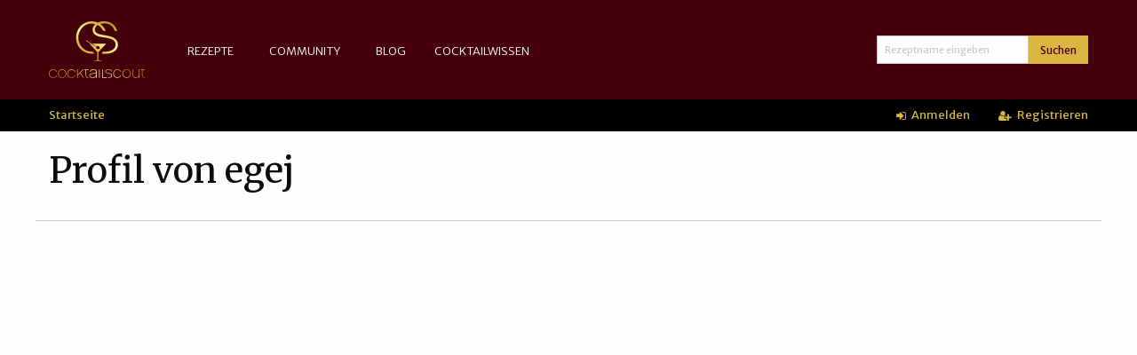

--- FILE ---
content_type: text/html; charset=utf-8
request_url: https://www.cocktailscout.de/user_profiles/1705
body_size: 1851
content:
<!DOCTYPE html>
<html lang='de'>
<head>
    <script async src="https://www.googletagmanager.com/gtag/js?id=UA-126927-1"></script>
    <script>
        window.dataLayer = window.dataLayer || [];
        function gtag(){dataLayer.push(arguments)};
        gtag('js', new Date());
        gtag('config', 'UA-126927-1');
    </script>

<meta charset='utf-8'>
<meta content='width=device-width, initial-scale=1.0' name='viewport'>
<title>Cocktailscout.de</title>
<link rel="stylesheet" media="screen" href="/assets/application-97320218bb51f9f04e33b615330474cdd1f50d79120d543dbbbc972b0e9b822e.css" />
<script src="/assets/vendor/custom.modernizr-00809140d3c9adfb608a6d5d13cf8a7b3d70ba425db2eb47fc24df899c578562.js"></script>
<script src="/assets/application-2697b3d40f54da48c5306cd29d134441c8cf90d7464c9121098a59eb423c8b21.js"></script>
<script src="/packs/application-4ca8f937e42b4ad284c1.js"></script>
<link href='favicon.ico' rel='icon' type='image/x-icon'>
<link href='https://fonts.googleapis.com/css?family=Merriweather:400,300,700' rel='stylesheet' type='text/css'>
<link href='https://fonts.googleapis.com/css?family=Merriweather+Sans:400,300,700' rel='stylesheet' type='text/css'>
<meta name="csrf-param" content="authenticity_token" />
<meta name="csrf-token" content="XOD1XbMeSaT7MT7Gm/eo5KjEH+uwUMvGNizP/o43vdnwvXDKghqlBYEeP4J4zDdvSHc3zOTwUgYaRzDbUmDhiA==" />
</head>
<body>
<div id='wrapper'>
<div class='fixed'>
<div class='top-bar default'>
<div class='row column'>
<div class='top-bar-title hide-for-small-only'>
<a href='/'>
<div id='logo'>
<img src="/assets/logo/cocktailscout-gold-76fc4c36e2ed896363cc8089fea1ceae6922d7d7d501d86af52c2d8c336262f4.svg" alt="Cocktailscout gold" />
</div>
</a>
</div>
<div class='show-for-small-only'>
<div class='row'>
<div class='small-6 columns'>
<div class='logo'>
<a href='/'>
<div id='logo-mobile'>
<img src="/assets/logo/cocktailscout-gold-no_icon-4e13f1688ee53eca5e1d70670b6b1a34ba499af65f4de0a40d8982ee1b9d8bb5.svg" alt="Cocktailscout gold no icon" />
</div>
</a>
</div>
</div>
<div class='small-6 columns'>
<div class='nav'>
<span data-hide-for='medium' data-responsive-toggle='responsive-menu'>
<span class='menu-icon' data-toggle=''></span>
</span>
</div>
</div>
</div>
</div>
<div id='responsive-menu'>
<div class='top-bar-left'>
<ul class='vertical medium-horizontal menu' data-back-button='&lt;li class=&quot;js-drilldown-back&quot;&gt;&lt;a&gt;&lt;&lt;/a&gt;&lt;/li&gt;' data-responsive-menu='drilldown medium-dropdown'>
<li>
<a href='/rezepte'>Rezepte</a>
<ul class='menu vertical'>
<li class='show-for-small-only'>
<a href='/rezepte'>Alle Rezepte</a>
</li>
<li>
<a href='/rezept-kategorien'>Kategorien</a>
</li>
<li>
<a href='/cocktailgalerie'>Galerie</a>
</li>
<li>
<a href='/zutatensuche'>Zutatensuche</a>
</li>
<li>
<a href='/toplisten'>Toplisten</a>
</li>
<li>
<a href='/rezepte/neu'>Vorschlagen</a>
</li>
</ul>
</li>
<li>
<a href='/community'>Community</a>
<ul class='menu vertical'>
<li class='show-for-small-only'>
<a href='/community'>Community Startseite</a>
</li>
<li>
<a href='/cocktailforum'>Cocktailforum</a>
</li>
<li>
<a href='/users'>Userliste</a>
</li>
<li>
<a href='/users/whoiswho'>Who Is Who</a>
</li>
</ul>
</li>
<li>
<a href='/blog_entries'>Blog</a>
</li>
<li>
<a href='/cocktailforum/thema/lexikon'>Cocktailwissen</a>
<ul class='menu vertical'>
<li class='show-for-small-only'>
<a href='/cocktailforum/thema/lexikon'>Lexikon</a>
</li>
<li>
<a href='/cocktailwissen/hausbar'>Hausbar anlegen</a>
</li>
</ul>
</li>
</ul>

</div>
<div class='top-bar-right'>
<ul class='menu'>
<li>
<form class="row collapse" action="/rezepte" accept-charset="UTF-8" method="get"><input name="utf8" type="hidden" value="&#x2713;" />
<div class='input-group'>
<input type="text" name="search" id="search" placeholder="Rezeptname eingeben" class="input-group-field" />
<div class='input-group-button'>
<button class='button input-group-field small'>
Suchen
</button>
</div>
</div>
</form>

</li>
</ul>
</div>
</div>
</div>
</div>
<div id='my-cocktailscout'>
<div class='row'>
<div class='small-12 medium-6 columns hide-for-small-only'>
<div class='breadcrumbs'>
<a href="/">Startseite</a>
</div>
</div>
<div class='small-12 medium-6 columns'>
<div class='login'>
<ul class='menu'>
<li>
<a href="/login"><i class="fa fa-sign-in"></i>
Anmelden
</a></li>
<li>
<a class="register" href="/registrieren"><i class="fa fa-user-plus"></i>
Registrieren
</a></li>
</ul>
</div>
</div>
</div>
</div>

</div>

<div id='main'>
<div class='row'>
<div class='small-12 medium-8 columns'>
<h1>Profil von egej</h1>
</div>
</div>
<hr>

</div>
</div>
<footer>
<a href="/impressum">Impressum</a>
|
<a href="/datenschutz">Datenschutz</a>

</footer>
</body>
</html>


--- FILE ---
content_type: application/javascript
request_url: https://www.cocktailscout.de/assets/application-2697b3d40f54da48c5306cd29d134441c8cf90d7464c9121098a59eb423c8b21.js
body_size: 112156
content:
function _classCallCheck(t,e){if(!(t instanceof e))throw new TypeError("Cannot call a class as a function")}function _classCallCheck(t,e){if(!(t instanceof e))throw new TypeError("Cannot call a class as a function")}function _classCallCheck(t,e){if(!(t instanceof e))throw new TypeError("Cannot call a class as a function")}function _classCallCheck(t,e){if(!(t instanceof e))throw new TypeError("Cannot call a class as a function")}function _classCallCheck(t,e){if(!(t instanceof e))throw new TypeError("Cannot call a class as a function")}function _classCallCheck(t,e){if(!(t instanceof e))throw new TypeError("Cannot call a class as a function")}function _classCallCheck(t,e){if(!(t instanceof e))throw new TypeError("Cannot call a class as a function")}function _classCallCheck(t,e){if(!(t instanceof e))throw new TypeError("Cannot call a class as a function")}function _classCallCheck(t,e){if(!(t instanceof e))throw new TypeError("Cannot call a class as a function")}function _classCallCheck(t,e){if(!(t instanceof e))throw new TypeError("Cannot call a class as a function")}function _classCallCheck(t,e){if(!(t instanceof e))throw new TypeError("Cannot call a class as a function")}function _classCallCheck(t,e){if(!(t instanceof e))throw new TypeError("Cannot call a class as a function")}function _classCallCheck(t,e){if(!(t instanceof e))throw new TypeError("Cannot call a class as a function")}function _classCallCheck(t,e){if(!(t instanceof e))throw new TypeError("Cannot call a class as a function")}function _classCallCheck(t,e){if(!(t instanceof e))throw new TypeError("Cannot call a class as a function")}function _classCallCheck(t,e){if(!(t instanceof e))throw new TypeError("Cannot call a class as a function")}function _classCallCheck(t,e){if(!(t instanceof e))throw new TypeError("Cannot call a class as a function")}function _classCallCheck(t,e){if(!(t instanceof e))throw new TypeError("Cannot call a class as a function")}function _classCallCheck(t,e){if(!(t instanceof e))throw new TypeError("Cannot call a class as a function")}(function(){var t=this;(function(){(function(){this.Rails={linkClickSelector:"a[data-confirm], a[data-method], a[data-remote]:not([disabled]), a[data-disable-with], a[data-disable]",buttonClickSelector:{selector:"button[data-remote]:not([form]), button[data-confirm]:not([form])",exclude:"form button"},inputChangeSelector:"select[data-remote], input[data-remote], textarea[data-remote]",formSubmitSelector:"form",formInputClickSelector:"form input[type=submit], form input[type=image], form button[type=submit], form button:not([type]), input[type=submit][form], input[type=image][form], button[type=submit][form], button[form]:not([type])",formDisableSelector:"input[data-disable-with]:enabled, button[data-disable-with]:enabled, textarea[data-disable-with]:enabled, input[data-disable]:enabled, button[data-disable]:enabled, textarea[data-disable]:enabled",formEnableSelector:"input[data-disable-with]:disabled, button[data-disable-with]:disabled, textarea[data-disable-with]:disabled, input[data-disable]:disabled, button[data-disable]:disabled, textarea[data-disable]:disabled",fileInputSelector:"input[name][type=file]:not([disabled])",linkDisableSelector:"a[data-disable-with], a[data-disable]",buttonDisableSelector:"button[data-remote][data-disable-with], button[data-remote][data-disable]"}}).call(this)}).call(t);var y=t.Rails;(function(){(function(){var i,n;n=Element.prototype.matches||Element.prototype.matchesSelector||Element.prototype.mozMatchesSelector||Element.prototype.msMatchesSelector||Element.prototype.oMatchesSelector||Element.prototype.webkitMatchesSelector,y.matches=function(t,e){return null!=e.exclude?n.call(t,e.selector)&&!n.call(t,e.exclude):n.call(t,e)},i="_ujsData",y.getData=function(t,e){var n;return null!=(n=t[i])?n[e]:void 0},y.setData=function(t,e,n){return null==t[i]&&(t[i]={}),t[i][e]=n},y.$=function(t){return Array.prototype.slice.call(document.querySelectorAll(t))}}).call(this),function(){var n,i,o;n=y.$,o=y.csrfToken=function(){var t;return(t=document.querySelector("meta[name=csrf-token]"))&&t.content},i=y.csrfParam=function(){var t;return(t=document.querySelector("meta[name=csrf-param]"))&&t.content},y.CSRFProtection=function(t){var e;if(null!=(e=o()))return t.setRequestHeader("X-CSRF-Token",e)},y.refreshCSRFTokens=function(){var t,e;if(e=o(),t=i(),null!=e&&null!=t)return n('form input[name="'+t+'"]').forEach(function(t){return t.value=e})}}.call(this),function(){var o,e,s;s=y.matches,"function"!=typeof(o=window.CustomEvent)&&((o=function(t,e){var n;return(n=document.createEvent("CustomEvent")).initCustomEvent(t,e.bubbles,e.cancelable,e.detail),n}).prototype=window.Event.prototype),e=y.fire=function(t,e,n){var i;return i=new o(e,{bubbles:!0,cancelable:!0,detail:n}),t.dispatchEvent(i),!i.defaultPrevented},y.stopEverything=function(t){return e(t.target,"ujs:everythingStopped"),t.preventDefault(),t.stopPropagation(),t.stopImmediatePropagation()},y.delegate=function(t,n,e,i){return t.addEventListener(e,function(t){var e;for(e=t.target;e instanceof Element&&!s(e,n);)e=e.parentNode;if(e instanceof Element&&!1===i.call(e,t))return t.preventDefault(),t.stopPropagation()})}}.call(this),function(){var e,i,t,o,s;i=y.CSRFProtection,y.fire,e={"*":"*/*",text:"text/plain",html:"text/html",xml:"application/xml, text/xml",json:"application/json, text/javascript",script:"text/javascript, application/javascript, application/ecmascript, application/x-ecmascript"},y.ajax=function(e){var n;return e=o(e),n=t(e,function(){var t;return t=s(n.response,n.getResponseHeader("Content-Type")),2===Math.floor(n.status/100)?"function"==typeof e.success&&e.success(t,n.statusText,n):"function"==typeof e.error&&e.error(t,n.statusText,n),"function"==typeof e.complete?e.complete(n,n.statusText):void 0}),!("function"!=typeof e.beforeSend||!e.beforeSend(n,e))&&(n.readyState===XMLHttpRequest.OPENED?n.send(e.data):void 0)},o=function(t){return t.url=t.url||location.href,t.type=t.type.toUpperCase(),"GET"===t.type&&t.data&&(t.url.indexOf("?")<0?t.url+="?"+t.data:t.url+="&"+t.data),null==e[t.dataType]&&(t.dataType="*"),t.accept=e[t.dataType],"*"!==t.dataType&&(t.accept+=", */*; q=0.01"),t},t=function(t,e){var n;return(n=new XMLHttpRequest).open(t.type,t.url,!0),n.setRequestHeader("Accept",t.accept),"string"==typeof t.data&&n.setRequestHeader("Content-Type","application/x-www-form-urlencoded; charset=UTF-8"),t.crossDomain||n.setRequestHeader("X-Requested-With","XMLHttpRequest"),i(n),n.withCredentials=!!t.withCredentials,n.onreadystatechange=function(){if(n.readyState===XMLHttpRequest.DONE)return e(n)},n},s=function(t,e){var n,i;if("string"==typeof t&&"string"==typeof e)if(e.match(/\bjson\b/))try{t=JSON.parse(t)}catch(o){}else if(e.match(/\b(?:java|ecma)script\b/))(i=document.createElement("script")).text=t,document.head.appendChild(i).parentNode.removeChild(i);else if(e.match(/\b(xml|html|svg)\b/)){n=new DOMParser,e=e.replace(/;.+/,"");try{t=n.parseFromString(t,e)}catch(o){}}return t},y.href=function(t){return t.href},y.isCrossDomain=function(t){var e,n;(e=document.createElement("a")).href=location.href,n=document.createElement("a");try{return n.href=t,!((!n.protocol||":"===n.protocol)&&!n.host||e.protocol+"//"+e.host==n.protocol+"//"+n.host)}catch(i){return i,!0}}}.call(this),function(){var o,s;o=y.matches,s=function(t){return Array.prototype.slice.call(t)},y.serializeElement=function(t,e){var n,i;return n=[t],o(t,"form")&&(n=s(t.elements)),i=[],n.forEach(function(e){if(e.name&&!e.disabled)return o(e,"select")?s(e.options).forEach(function(t){if(t.selected)return i.push({name:e.name,value:t.value})}):e.checked||-1===["radio","checkbox","submit"].indexOf(e.type)?i.push({name:e.name,value:e.value}):void 0}),e&&i.push(e),i.map(function(t){return null!=t.name?encodeURIComponent(t.name)+"="+encodeURIComponent(t.value):t}).join("&")},y.formElements=function(t,e){return o(t,"form")?s(t.elements).filter(function(t){return o(t,e)}):s(t.querySelectorAll(e))}}.call(this),function(){var e,s,n;s=y.fire,n=y.stopEverything,y.handleConfirm=function(t){if(!e(this))return n(t)},e=function(t){var e,n,i;if(!(i=t.getAttribute("data-confirm")))return!0;if(e=!1,s(t,"confirm")){try{e=confirm(i)}catch(o){}n=s(t,"confirm:complete",[e])}return e&&n}}.call(this),function(){var n,i,o,s,r,a,e,l,c,u,d;c=y.matches,l=y.getData,u=y.setData,d=y.stopEverything,e=y.formElements,y.handleDisabledElement=function(t){if(this.disabled)return d(t)},y.enableElement=function(t){var e;return e=t instanceof Event?t.target:t,c(e,y.linkDisableSelector)?a(e):c(e,y.buttonDisableSelector)||c(e,y.formEnableSelector)?s(e):c(e,y.formSubmitSelector)?r(e):void 0},y.disableElement=function(t){var e;return e=t instanceof Event?t.target:t,c(e,y.linkDisableSelector)?o(e):c(e,y.buttonDisableSelector)||c(e,y.formDisableSelector)?n(e):c(e,y.formSubmitSelector)?i(e):void 0},o=function(t){var e;return null!=(e=t.getAttribute("data-disable-with"))&&(u(t,"ujs:enable-with",t.innerHTML),t.innerHTML=e),t.addEventListener("click",d),u(t,"ujs:disabled",!0)},a=function(t){var e;return null!=(e=l(t,"ujs:enable-with"))&&(t.innerHTML=e,u(t,"ujs:enable-with",null)),t.removeEventListener("click",d),u(t,"ujs:disabled",null)},i=function(t){return e(t,y.formDisableSelector).forEach(n)},n=function(t){var e;return null!=(e=t.getAttribute("data-disable-with"))&&(c(t,"button")?(u(t,"ujs:enable-with",t.innerHTML),t.innerHTML=e):(u(t,"ujs:enable-with",t.value),t.value=e)),t.disabled=!0,u(t,"ujs:disabled",!0)},r=function(t){return e(t,y.formEnableSelector).forEach(s)},s=function(t){var e;return null!=(e=l(t,"ujs:enable-with"))&&(c(t,"button")?t.innerHTML=e:t.value=e,u(t,"ujs:enable-with",null)),t.disabled=!1,u(t,"ujs:disabled",null)}}.call(this),function(){var l;l=y.stopEverything,y.handleMethod=function(t){var e,n,i,o,s,r,a;if(a=(r=this).getAttribute("data-method"))return s=y.href(r),n=y.csrfToken(),e=y.csrfParam(),i=document.createElement("form"),o="<input name='_method' value='"+a+"' type='hidden' />",null==e||null==n||y.isCrossDomain(s)||(o+="<input name='"+e+"' value='"+n+"' type='hidden' />"),o+='<input type="submit" />',i.method="post",i.action=s,i.target=r.target,i.innerHTML=o,i.style.display="none",document.body.appendChild(i),i.querySelector('[type="submit"]').click(),l(t)}}.call(this),function(){var l,c,u,d,h,f,p,m,g,v=[].slice;f=y.matches,u=y.getData,m=y.setData,c=y.fire,g=y.stopEverything,l=y.ajax,d=y.isCrossDomain,p=y.serializeElement,h=function(t){var e;return null!=(e=t.getAttribute("data-remote"))&&"false"!==e},y.handleRemote=function(t){var e,n,i,o,s,r,a;return!h(o=this)||(c(o,"ajax:before")?(a=o.getAttribute("data-with-credentials"),i=o.getAttribute("data-type")||"script",f(o,y.formSubmitSelector)?(e=u(o,"ujs:submit-button"),s=u(o,"ujs:submit-button-formmethod")||o.method,r=u(o,"ujs:submit-button-formaction")||o.getAttribute("action")||location.href,"GET"===s.toUpperCase()&&(r=r.replace(/\?.*$/,"")),"multipart/form-data"===o.enctype?(n=new FormData(o),null!=e&&n.append(e.name,e.value)):n=p(o,e),m(o,"ujs:submit-button",null),m(o,"ujs:submit-button-formmethod",null),m(o,"ujs:submit-button-formaction",null)):f(o,y.buttonClickSelector)||f(o,y.inputChangeSelector)?(s=o.getAttribute("data-method"),r=o.getAttribute("data-url"),n=p(o,o.getAttribute("data-params"))):(s=o.getAttribute("data-method"),r=y.href(o),n=o.getAttribute("data-params")),l({type:s||"GET",url:r,data:n,dataType:i,beforeSend:function(t,e){return c(o,"ajax:beforeSend",[t,e])?c(o,"ajax:send",[t]):(c(o,"ajax:stopped"),!1)},success:function(){var t;return t=1<=arguments.length?v.call(arguments,0):[],c(o,"ajax:success",t)},error:function(){var t;return t=1<=arguments.length?v.call(arguments,0):[],c(o,"ajax:error",t)},complete:function(){var t;return t=1<=arguments.length?v.call(arguments,0):[],c(o,"ajax:complete",t)},crossDomain:d(r),withCredentials:null!=a&&"false"!==a}),g(t)):(c(o,"ajax:stopped"),!1))},y.formSubmitButtonClick=function(){var t,e;if(e=(t=this).form)return t.name&&m(e,"ujs:submit-button",{name:t.name,value:t.value}),m(e,"ujs:formnovalidate-button",t.formNoValidate),m(e,"ujs:submit-button-formaction",t.getAttribute("formaction")),m(e,"ujs:submit-button-formmethod",t.getAttribute("formmethod"))},y.handleMetaClick=function(t){var e,n,i;if(i=((n=this).getAttribute("data-method")||"GET").toUpperCase(),e=n.getAttribute("data-params"),(t.metaKey||t.ctrlKey)&&"GET"===i&&!e)return t.stopImmediatePropagation()}}.call(this),function(){var t,i,e,n,o,s,r,a,l,c,u,d,h,f;s=y.fire,e=y.delegate,a=y.getData,t=y.$,f=y.refreshCSRFTokens,i=y.CSRFProtection,o=y.enableElement,n=y.disableElement,c=y.handleDisabledElement,l=y.handleConfirm,h=y.handleRemote,r=y.formSubmitButtonClick,u=y.handleMetaClick,d=y.handleMethod,"undefined"==typeof jQuery||null===jQuery||null==jQuery.ajax||jQuery.rails||(jQuery.rails=y,jQuery.ajaxPrefilter(function(t,e,n){if(!t.crossDomain)return i(n)})),y.start=function(){if(window._rails_loaded)throw new Error("rails-ujs has already been loaded!");return window.addEventListener("pageshow",function(){return t(y.formEnableSelector).forEach(function(t){if(a(t,"ujs:disabled"))return o(t)}),t(y.linkDisableSelector).forEach(function(t){if(a(t,"ujs:disabled"))return o(t)})}),e(document,y.linkDisableSelector,"ajax:complete",o),e(document,y.linkDisableSelector,"ajax:stopped",o),e(document,y.buttonDisableSelector,"ajax:complete",o),e(document,y.buttonDisableSelector,"ajax:stopped",o),e(document,y.linkClickSelector,"click",c),e(document,y.linkClickSelector,"click",l),e(document,y.linkClickSelector,"click",u),e(document,y.linkClickSelector,"click",n),e(document,y.linkClickSelector,"click",h),e(document,y.linkClickSelector,"click",d),e(document,y.buttonClickSelector,"click",c),e(document,y.buttonClickSelector,"click",l),e(document,y.buttonClickSelector,"click",n),e(document,y.buttonClickSelector,"click",h),e(document,y.inputChangeSelector,"change",c),e(document,y.inputChangeSelector,"change",l),e(document,y.inputChangeSelector,"change",h),e(document,y.formSubmitSelector,"submit",c),e(document,y.formSubmitSelector,"submit",l),e(document,y.formSubmitSelector,"submit",h),e(document,y.formSubmitSelector,"submit",function(t){return setTimeout(function(){return n(t)},13)}),e(document,y.formSubmitSelector,"ajax:send",n),e(document,y.formSubmitSelector,"ajax:complete",o),e(document,y.formInputClickSelector,"click",c),e(document,y.formInputClickSelector,"click",l),e(document,y.formInputClickSelector,"click",r),document.addEventListener("DOMContentLoaded",f),window._rails_loaded=!0},window.Rails===y&&s(document,"rails:attachBindings")&&y.start()}.call(this)}).call(this),"object"==typeof module&&module.exports?module.exports=y:"function"==typeof define&&define.amd&&define(y)}).call(this),function(t,e){"use strict";"object"==typeof module&&"object"==typeof module.exports?module.exports=t.document?e(t,!0):function(t){if(!t.document)throw new Error("jQuery requires a window with a document");return e(t)}:e(t)}("undefined"!=typeof window?window:this,function(k,t){"use strict";function m(t,e,n){var i,o,s=(n=n||lt).createElement("script");if(s.text=t,e)for(i in $t)(o=e[i]||e.getAttribute&&e.getAttribute(i))&&s.setAttribute(i,o);n.head.appendChild(s).parentNode.removeChild(s)}function g(t){return null==t?t+"":"object"==typeof t||"function"==typeof t?pt[mt.call(t)]||"object":typeof t}function a(t){var e=!!t&&"length"in t&&t.length,n=g(t);return!wt(t)&&!xt(t)&&("array"===n||0===e||"number"==typeof e&&0<e&&e-1 in t)}function c(t,e){return t.nodeName&&t.nodeName.toLowerCase()===e.toLowerCase()}function e(t,n,i){return wt(n)?kt.grep(t,function(t,e){return!!n.call(t,e,t)!==i}):n.nodeType?kt.grep(t,function(t){return t===n!==i}):"string"!=typeof n?kt.grep(t,function(t){return-1<ft.call(n,t)!==i}):kt.filter(n,t,i)}function n(t,e){for(;(t=t[e])&&1!==t.nodeType;);return t}function u(t){var n={};return kt.each(t.match(Rt)||[],function(t,e){n[e]=!0}),n}function d(t){return t}function h(t){throw t}function l(t,e,n,i){var o;try{t&&wt(o=t.promise)?o.call(t).done(e).fail(n):t&&wt(o=t.then)?o.call(t,e,n):e.apply(undefined,[t].slice(i))}catch(t){n.apply(undefined,[t])}}function i(){lt.removeEventListener("DOMContentLoaded",i),k.removeEventListener("load",i),kt.ready()}function o(t,e){return e.toUpperCase()}function f(t){return t.replace(Mt,"ms-").replace(It,o)}function s(){this.expando=kt.expando+s.uid++}function r(t){return"true"===t||"false"!==t&&("null"===t?null:t===+t+""?+t:Wt.test(t)?JSON.parse(t):t)}function p(t,e,n){var i;if(n===undefined&&1===t.nodeType)if(i="data-"+e.replace(Ut,"-$&").toLowerCase(),"string"==typeof(n=t.getAttribute(i))){try{n=r(n)}catch(o){}Bt.set(t,e,n)}else n=undefined;return n}function v(t,e,n,i){var o,s,r=20,a=i?function(){return i.cur()}:function(){return kt.css(t,e,"")},l=a(),c=n&&n[3]||(kt.cssNumber[e]?"":"px"),u=t.nodeType&&(kt.cssNumber[e]||"px"!==c&&+l)&&Qt.exec(kt.css(t,e));if(u&&u[3]!==c){for(l/=2,c=c||u[3],u=+l||1;r--;)kt.style(t,e,u+c),(1-s)*(1-(s=a()/l||.5))<=0&&(r=0),u/=s;u*=2,kt.style(t,e,u+c),n=n||[]}return n&&(u=+u||+l||0,o=n[1]?u+(n[1]+1)*n[2]:+n[2],i&&(i.unit=c,i.start=u,i.end=o)),o}function y(t){var e,n=t.ownerDocument,i=t.nodeName,o=te[i];return o||(e=n.body.appendChild(n.createElement(i)),o=kt.css(e,"display"),e.parentNode.removeChild(e),"none"===o&&(o="block"),te[i]=o)}function b(t,e){for(var n,i,o=[],s=0,r=t.length;s<r;s++)(i=t[s]).style&&(n=i.style.display,e?("none"===n&&(o[s]=Nt.get(i,"display")||null,o[s]||(i.style.display="")),""===i.style.display&&Zt(i)&&(o[s]=y(i))):"none"!==n&&(o[s]="none",Nt.set(i,"display",n)));for(s=0;s<r;s++)null!=o[s]&&(t[s].style.display=o[s]);return t}function w(t,e){var n;return n="undefined"!=typeof t.getElementsByTagName?t.getElementsByTagName(e||"*"):"undefined"!=typeof t.querySelectorAll?t.querySelectorAll(e||"*"):[],e===undefined||e&&c(t,e)?kt.merge([t],n):n}function x(t,e){for(var n=0,i=t.length;n<i;n++)Nt.set(t[n],"globalEval",!e||Nt.get(e[n],"globalEval"))}function $(t,e,n,i,o){for(var s,r,a,l,c,u,d=e.createDocumentFragment(),h=[],f=0,p=t.length;f<p;f++)if((s=t[f])||0===s)if("object"===g(s))kt.merge(h,s.nodeType?[s]:s);else if(ae.test(s)){for(r=r||d.appendChild(e.createElement("div")),a=(ne.exec(s)||["",""])[1].toLowerCase(),l=oe[a]||oe._default,r.innerHTML=l[1]+kt.htmlPrefilter(s)+l[2],u=l[0];u--;)r=r.lastChild;kt.merge(h,r.childNodes),(r=d.firstChild).textContent=""}else h.push(e.createTextNode(s));for(d.textContent="",f=0;s=h[f++];)if(i&&-1<kt.inArray(s,i))o&&o.push(s);else if(c=Vt(s),r=w(d.appendChild(s),"script"),c&&x(r),n)for(u=0;s=r[u++];)ie.test(s.type||"")&&n.push(s);return d}function C(){return!0}function T(){return!1}function S(t,e){return t===_()==("focus"===e)}function _(){try{return lt.activeElement}catch(t){}}function E(t,e,n,i,o,s){var r,a;if("object"==typeof e){for(a in"string"!=typeof n&&(i=i||n,n=undefined),e)E(t,a,n,i,e[a],s);return t}if(null==i&&null==o?(o=n,i=n=undefined):null==o&&("string"==typeof n?(o=i,i=undefined):(o=i,i=n,n=undefined)),!1===o)o=T;else if(!o)return t;return 1===s&&(r=o,(o=function(t){return kt().off(t),r.apply(this,arguments)}).guid=r.guid||(r.guid=kt.guid++)),t.each(function(){kt.event.add(this,e,o,i,n)})}function A(t,o,s){s?(Nt.set(t,o,!1),kt.event.add(t,o,{namespace:!1,handler:function(t){var e,n,i=Nt.get(this,o);if(1&t.isTrigger&&this[o]){if(i.length)(kt.event.special[o]||{}).delegateType&&t.stopPropagation();else if(i=ut.call(arguments),Nt.set(this,o,i),e=s(this,o),this[o](),i!==(n=Nt.get(this,o))||e?Nt.set(this,o,!1):n={},i!==n)return t.stopImmediatePropagation(),t.preventDefault(),n.value}else i.length&&(Nt.set(this,o,{value:kt.event.trigger(kt.extend(i[0],kt.Event.prototype),i.slice(1),this)}),t.stopImmediatePropagation())}})):Nt.get(t,o)===undefined&&kt.event.add(t,o,C)}function P(t,e){return c(t,"table")&&c(11!==e.nodeType?e:e.firstChild,"tr")&&kt(t).children("tbody")[0]||t}function F(t){return t.type=(null!==t.getAttribute("type"))+"/"+t.type,t}function D(t){return"true/"===(t.type||"").slice(0,5)?t.type=t.type.slice(5):t.removeAttribute("type"),t}function O(t,e){var n,i,o,s,r,a,l,c;if(1===e.nodeType){if(Nt.hasData(t)&&(s=Nt.access(t),r=Nt.set(e,s),c=s.events))for(o in delete r.handle,r.events={},c)for(n=0,i=c[o].length;n<i;n++)kt.event.add(e,o,c[o][n]);Bt.hasData(t)&&(a=Bt.access(t),l=kt.extend({},a),Bt.set(e,l))}}function L(t,e){var n=e.nodeName.toLowerCase();"input"===n&&ee.test(t.type)?e.checked=t.checked:"input"!==n&&"textarea"!==n||(e.defaultValue=t.defaultValue)}function R(n,i,o,s){i=dt.apply([],i);var t,e,r,a,l,c,u=0,d=n.length,h=d-1,f=i[0],p=wt(f);if(p||1<d&&"string"==typeof f&&!bt.checkClone&&fe.test(f))return n.each(function(t){var e=n.eq(t);p&&(i[0]=f.call(this,t,e.html())),R(e,i,o,s)});if(d&&(e=(t=$(i,n[0].ownerDocument,!1,n,s)).firstChild,1===t.childNodes.length&&(t=e),e||s)){for(a=(r=kt.map(w(t,"script"),F)).length;u<d;u++)l=t,u!==h&&(l=kt.clone(l,!0,!0),a&&kt.merge(r,w(l,"script"))),o.call(n[u],l,u);if(a)for(c=r[r.length-1].ownerDocument,kt.map(r,D),u=0;u<a;u++)l=r[u],ie.test(l.type||"")&&!Nt.access(l,"globalEval")&&kt.contains(c,l)&&(l.src&&"module"!==(l.type||"").toLowerCase()?kt._evalUrl&&!l.noModule&&kt._evalUrl(l.src,{nonce:l.nonce||l.getAttribute("nonce")}):m(l.textContent.replace(pe,""),l,c))}return n}function z(t,e,n){for(var i,o=e?kt.filter(e,t):t,s=0;null!=(i=o[s]);s++)n||1!==i.nodeType||kt.cleanData(w(i)),i.parentNode&&(n&&Vt(i)&&x(w(i,"script")),i.parentNode.removeChild(i));return t}function q(t,e,n){var i,o,s,r,a=t.style;return(n=n||ge(t))&&(""!==(r=n.getPropertyValue(e)||n[e])||Vt(t)||(r=kt.style(t,e)),!bt.pixelBoxStyles()&&me.test(r)&&ve.test(e)&&(i=a.width,o=a.minWidth,s=a.maxWidth,a.minWidth=a.maxWidth=a.width=r,r=n.width,a.width=i,a.minWidth=o,a.maxWidth=s)),r!==undefined?r+"":r}function j(t,e){return{get:function(){if(!t())return(this.get=e).apply(this,arguments);delete this.get}}}function M(t){for(var e=t[0].toUpperCase()+t.slice(1),n=ye.length;n--;)if((t=ye[n]+e)in be)return t}function I(t){var e=kt.cssProps[t]||we[t];return e||(t in be?t:we[t]=M(t)||t)}function H(t,e,n){var i=Qt.exec(e);return i?Math.max(0,i[2]-(n||0))+(i[3]||"px"):e}function N(t,e,n,i,o,s){var r="width"===e?1:0,a=0,l=0;if(n===(i?"border":"content"))return 0;for(;r<4;r+=2)"margin"===n&&(l+=kt.css(t,n+Kt[r],!0,o)),i?("content"===n&&(l-=kt.css(t,"padding"+Kt[r],!0,o)),"margin"!==n&&(l-=kt.css(t,"border"+Kt[r]+"Width",!0,o))):(l+=kt.css(t,"padding"+Kt[r],!0,o),"padding"!==n?l+=kt.css(t,"border"+Kt[r]+"Width",!0,o):a+=kt.css(t,"border"+Kt[r]+"Width",!0,o));return!i&&0<=s&&(l+=Math.max(0,Math.ceil(t["offset"+e[0].toUpperCase()+e.slice(1)]-s-l-a-.5))||0),l}function B(t,e,n){var i=ge(t),o=(!bt.boxSizingReliable()||n)&&"border-box"===kt.css(t,"boxSizing",!1,i),s=o,r=q(t,e,i),a="offset"+e[0].toUpperCase()+e.slice(1);if(me.test(r)){if(!n)return r;r="auto"}return(!bt.boxSizingReliable()&&o||"auto"===r||!parseFloat(r)&&"inline"===kt.css(t,"display",!1,i))&&t.getClientRects().length&&(o="border-box"===kt.css(t,"boxSizing",!1,i),(s=a in t)&&(r=t[a])),(r=parseFloat(r)||0)+N(t,e,n||(o?"border":"content"),s,i,r)+"px"}function W(t,e,n,i,o){return new W.prototype.init(t,e,n,i,o)}function U(){Se&&(!1===lt.hidden&&k.requestAnimationFrame?k.requestAnimationFrame(U):k.setTimeout(U,kt.fx.interval),kt.fx.tick())}function Y(){return k.setTimeout(function(){Te=undefined}),Te=Date.now()}function Q(t,e){var n,i=0,o={height:t};for(e=e?1:0;i<4;i+=2-e)o["margin"+(n=Kt[i])]=o["padding"+n]=t;return e&&(o.opacity=o.width=t),o}function K(t,e,n){for(var i,o=(G.tweeners[e]||[]).concat(G.tweeners["*"]),s=0,r=o.length;s<r;s++)if(i=o[s].call(n,e,t))return i}function X(t,e,n){var i,o,s,r,a,l,c,u,d="width"in e||"height"in e,h=this,f={},p=t.style,m=t.nodeType&&Zt(t),g=Nt.get(t,"fxshow");for(i in n.queue||(null==(r=kt._queueHooks(t,"fx")).unqueued&&(r.unqueued=0,a=r.empty.fire,r.empty.fire=function(){r.unqueued||a()}),r.unqueued++,h.always(function(){h.always(function(){r.unqueued--,kt.queue(t,"fx").length||r.empty.fire()})})),e)if(o=e[i],Ae.test(o)){if(delete e[i],s=s||"toggle"===o,o===(m?"hide":"show")){if("show"!==o||!g||g[i]===undefined)continue;m=!0}f[i]=g&&g[i]||kt.style(t,i)}if((l=!kt.isEmptyObject(e))||!kt.isEmptyObject(f))for(i in d&&1===t.nodeType&&(n.overflow=[p.overflow,p.overflowX,p.overflowY],null==(c=g&&g.display)&&(c=Nt.get(t,"display")),"none"===(u=kt.css(t,"display"))&&(c?u=c:(b([t],!0),c=t.style.display||c,u=kt.css(t,"display"),b([t]))),("inline"===u||"inline-block"===u&&null!=c)&&"none"===kt.css(t,"float")&&(l||(h.done(function(){p.display=c}),null==c&&(u=p.display,c="none"===u?"":u)),p.display="inline-block")),n.overflow&&(p.overflow="hidden",h.always(function(){p.overflow=n.overflow[0],p.overflowX=n.overflow[1],p.overflowY=n.overflow[2]})),l=!1,f)l||(g?"hidden"in g&&(m=g.hidden):g=Nt.access(t,"fxshow",{display:c}),s&&(g.hidden=!m),m&&b([t],!0),h.done(function(){for(i in m||b([t]),Nt.remove(t,"fxshow"),f)kt.style(t,i,f[i])})),l=K(m?g[i]:0,i,h),i in g||(g[i]=l.start,m&&(l.end=l.start,l.start=0))}function V(t,e){var n,i,o,s,r;for(n in t)if(o=e[i=f(n)],s=t[n],Array.isArray(s)&&(o=s[1],s=t[n]=s[0]),n!==i&&(t[i]=s,delete t[n]),(r=kt.cssHooks[i])&&"expand"in r)for(n in s=r.expand(s),delete t[i],s)n in t||(t[n]=s[n],e[n]=o);else e[i]=o}function G(s,t,e){var n,r,i=0,o=G.prefilters.length,a=kt.Deferred().always(function(){delete l.elem}),l=function(){if(r)return!1;for(var t=Te||Y(),e=Math.max(0,c.startTime+c.duration-t),n=1-(e/c.duration||0),i=0,o=c.tweens.length;i<o;i++)c.tweens[i].run(n);return a.notifyWith(s,[c,n,e]),n<1&&o?e:(o||a.notifyWith(s,[c,1,0]),a.resolveWith(s,[c]),!1)},c=a.promise({elem:s,props:kt.extend({},t),opts:kt.extend(!0,{specialEasing:{},easing:kt.easing._default},e),originalProperties:t,originalOptions:e,startTime:Te||Y(),duration:e.duration,tweens:[],createTween:function(t,e){var n=kt.Tween(s,c.opts,t,e,c.opts.specialEasing[t]||c.opts.easing);return c.tweens.push(n),n},stop:function(t){var e=0,n=t?c.tweens.length:0;if(r)return this;for(r=!0;e<n;e++)c.tweens[e].run(1);return t?(a.notifyWith(s,[c,1,0]),a.resolveWith(s,[c,t])):a.rejectWith(s,[c,t]),this}}),u=c.props;for(V(u,c.opts.specialEasing);i<o;i++)if(n=G.prefilters[i].call(c,s,u,c.opts))return wt(n.stop)&&(kt._queueHooks(c.elem,c.opts.queue).stop=n.stop.bind(n)),n;return kt.map(u,K,c),wt(c.opts.start)&&c.opts.start.call(s,c),c.progress(c.opts.progress).done(c.opts.done,c.opts.complete).fail(c.opts.fail).always(c.opts.always),kt.fx.timer(kt.extend(l,{elem:s,anim:c,queue:c.opts.queue})),c}function Z(t){return(t.match(Rt)||[]).join(" ")}function J(t){return t.getAttribute&&t.getAttribute("class")||""}function tt(t){return Array.isArray(t)?t:"string"==typeof t&&t.match(Rt)||[]}function et(n,t,i,o){var e;if(Array.isArray(t))kt.each(t,function(t,e){i||He.test(n)?o(n,e):et(n+"["+("object"==typeof e&&null!=e?t:"")+"]",e,i,o)});else if(i||"object"!==g(t))o(n,t);else for(e in t)et(n+"["+e+"]",t[e],i,o)}function nt(s){return function(t,e){"string"!=typeof t&&(e=t,t="*");var n,i=0,o=t.toLowerCase().match(Rt)||[];if(wt(e))for(;n=o[i++];)"+"===n[0]?(n=n.slice(1)||"*",(s[n]=s[n]||[]).unshift(e)):(s[n]=s[n]||[]).push(e)}}function it(e,o,s,r){function a(t){var i;return l[t]=!0,kt.each(e[t]||[],function(t,e){var n=e(o,s,r);return"string"!=typeof n||c||l[n]?c?!(i=n):void 0:(o.dataTypes.unshift(n),a(n),!1)}),i}var l={},c=e===Je;return a(o.dataTypes[0])||!l["*"]&&a("*")}function ot(t,e){var n,i,o=kt.ajaxSettings.flatOptions||{};for(n in e)e[n]!==undefined&&((o[n]?t:i||(i={}))[n]=e[n]);return i&&kt.extend(!0,t,i),t}function st(t,e,n){for(var i,o,s,r,a=t.contents,l=t.dataTypes;"*"===l[0];)l.shift(),i===undefined&&(i=t.mimeType||e.getResponseHeader("Content-Type"));if(i)for(o in a)if(a[o]&&a[o].test(i)){l.unshift(o);break}if(l[0]in n)s=l[0];else{for(o in n){if(!l[0]||t.converters[o+" "+l[0]]){s=o;break}r||(r=o)}s=s||r}if(s)return s!==l[0]&&l.unshift(s),n[s]}function rt(t,e,n,i){var o,s,r,a,l,c={},u=t.dataTypes.slice();if(u[1])for(r in t.converters)c[r.toLowerCase()]=t.converters[r];for(s=u.shift();s;)if(t.responseFields[s]&&(n[t.responseFields[s]]=e),!l&&i&&t.dataFilter&&(e=t.dataFilter(e,t.dataType)),l=s,s=u.shift())if("*"===s)s=l;else if("*"!==l&&l!==s){if(!(r=c[l+" "+s]||c["* "+s]))for(o in c)if((a=o.split(" "))[1]===s&&(r=c[l+" "+a[0]]||c["* "+a[0]])){!0===r?r=c[o]:!0!==c[o]&&(s=a[0],u.unshift(a[1]));break}if(!0!==r)if(r&&t["throws"])e=r(e);else try{e=r(e)}catch(d){return{state:"parsererror",error:r?d:"No conversion from "+l+" to "+s}}}return{state:"success",data:e}}var at=[],lt=k.document,ct=Object.getPrototypeOf,ut=at.slice,dt=at.concat,ht=at.push,ft=at.indexOf,pt={},mt=pt.toString,gt=pt.hasOwnProperty,vt=gt.toString,yt=vt.call(Object),bt={},wt=function wt(t){return"function"==typeof t&&"number"!=typeof t.nodeType},xt=function xt(t){return null!=t&&t===t.window},$t={type:!0,src:!0,nonce:!0,noModule:!0},Ct="3.4.1",kt=function(t,e){return new kt.fn.init(t,e)},Tt=/^[\s\uFEFF\xA0]+|[\s\uFEFF\xA0]+$/g;kt.fn=kt.prototype={jquery:Ct,constructor:kt,length:0,toArray:function(){return ut.call(this)},get:function(t){return null==t?ut.call(this):t<0?this[t+this.length]:this[t]},pushStack:function(t){var e=kt.merge(this.constructor(),t);return e.prevObject=this,e},each:function(t){return kt.each(this,t)},map:function(n){return this.pushStack(kt.map(this,function(t,e){return n.call(t,e,t)}))},slice:function(){return this.pushStack(ut.apply(this,arguments))},first:function(){return this.eq(0)},last:function(){return this.eq(-1)},eq:function(t){var e=this.length,n=+t+(t<0?e:0);return this.pushStack(0<=n&&n<e?[this[n]]:[])},end:function(){return this.prevObject||this.constructor()},push:ht,sort:at.sort,splice:at.splice},kt.extend=kt.fn.extend=function(t){var e,n,i,o,s,r,a=t||{},l=1,c=arguments.length,u=!1;for("boolean"==typeof a&&(u=a,a=arguments[l]||{},l++),"object"==typeof a||wt(a)||(a={}),l===c&&(a=this,l--);l<c;l++)if(null!=(e=arguments[l]))for(n in e)o=e[n],"__proto__"!==n&&a!==o&&(u&&o&&(kt.isPlainObject(o)||(s=Array.isArray(o)))?(i=a[n],r=s&&!Array.isArray(i)?[]:s||kt.isPlainObject(i)?i:{},s=!1,a[n]=kt.extend(u,r,o)):o!==undefined&&(a[n]=o));return a},kt.extend({expando:"jQuery"+(Ct+Math.random()).replace(/\D/g,""),isReady:!0,error:function(t){throw new Error(t)},noop:function(){},isPlainObject:function(t){var e,n;return!(!t||"[object Object]"!==mt.call(t))&&(!(e=ct(t))||"function"==typeof(n=gt.call(e,"constructor")&&e.constructor)&&vt.call(n)===yt)},isEmptyObject:function(t){var e;for(e in t)return!1;return!0},globalEval:function(t,e){m(t,{nonce:e&&e.nonce})},each:function(t,e){var n,i=0;if(a(t))for(n=t.length;i<n&&!1!==e.call(t[i],i,t[i]);i++);else for(i in t)if(!1===e.call(t[i],i,t[i]))break;return t},trim:function(t){return null==t?"":(t+"").replace(Tt,"")},makeArray:function(t,e){var n=e||[];return null!=t&&(a(Object(t))?kt.merge(n,"string"==typeof t?[t]:t):ht.call(n,t)),n},inArray:function(t,e,n){return null==e?-1:ft.call(e,t,n)},merge:function(t,e){for(var n=+e.length,i=0,o=t.length;i<n;i++)t[o++]=e[i];return t.length=o,t},grep:function(t,e,n){for(var i=[],o=0,s=t.length,r=!n;o<s;o++)!e(t[o],o)!==r&&i.push(t[o]);return i},map:function(t,e,n){var i,o,s=0,r=[];if(a(t))for(i=t.length;s<i;s++)null!=(o=e(t[s],s,n))&&r.push(o);else for(s in t)null!=(o=e(t[s],s,n))&&r.push(o);return dt.apply([],r)},guid:1,support:bt}),"function"==typeof Symbol&&(kt.fn[Symbol.iterator]=at[Symbol.iterator]),kt.each("Boolean Number String Function Array Date RegExp Object Error Symbol".split(" "),function(t,e){pt["[object "+e+"]"]=e.toLowerCase()});var St=function(n){function w(t,e,n,i){var o,s,r,a,l,c,u,d=e&&e.ownerDocument,h=e?e.nodeType:9;if(n=n||[],"string"!=typeof t||!t||1!==h&&9!==h&&11!==h)return n;if(!i&&((e?e.ownerDocument||e:H)!==O&&D(e),e=e||O,R)){if(11!==h&&(l=bt.exec(t)))if(o=l[1]){if(9===h){if(!(r=e.getElementById(o)))return n;if(r.id===o)return n.push(r),n}else if(d&&(r=d.getElementById(o))&&M(e,r)&&r.id===o)return n.push(r),n}else{if(l[2])return J.apply(n,e.getElementsByTagName(t)),n;if((o=l[3])&&$.getElementsByClassName&&e.getElementsByClassName)return J.apply(n,e.getElementsByClassName(o)),n}if($.qsa&&!Q[t+" "]&&(!z||!z.test(t))&&(1!==h||"object"!==e.nodeName.toLowerCase())){if(u=t,d=e,1===h&&dt.test(t)){for((a=e.getAttribute("id"))?a=a.replace(Ct,kt):e.setAttribute("id",a=I),s=(c=S(t)).length;s--;)c[s]="#"+a+" "+m(c[s]);u=c.join(","),d=wt.test(t)&&p(e.parentNode)||e}try{return J.apply(n,d.querySelectorAll(u)),n}catch(f){Q(t,!0)}finally{a===I&&e.removeAttribute("id")}}}return E(t.replace(lt,"$1"),e,n,i)}function t(){function n(t,e){return i.push(t+" ")>C.cacheLength&&delete n[i.shift()],n[t+" "]=e}var i=[];return n}function l(t){return t[I]=!0,t}function o(t){var e=O.createElement("fieldset");try{return!!t(e)}catch(n){return!1}finally{e.parentNode&&e.parentNode.removeChild(e),e=null}}function e(t,e){for(var n=t.split("|"),
i=n.length;i--;)C.attrHandle[n[i]]=e}function c(t,e){var n=e&&t,i=n&&1===t.nodeType&&1===e.nodeType&&t.sourceIndex-e.sourceIndex;if(i)return i;if(n)for(;n=n.nextSibling;)if(n===e)return-1;return t?1:-1}function i(e){return function(t){return"input"===t.nodeName.toLowerCase()&&t.type===e}}function s(n){return function(t){var e=t.nodeName.toLowerCase();return("input"===e||"button"===e)&&t.type===n}}function r(e){return function(t){return"form"in t?t.parentNode&&!1===t.disabled?"label"in t?"label"in t.parentNode?t.parentNode.disabled===e:t.disabled===e:t.isDisabled===e||t.isDisabled!==!e&&St(t)===e:t.disabled===e:"label"in t&&t.disabled===e}}function a(r){return l(function(s){return s=+s,l(function(t,e){for(var n,i=r([],t.length,s),o=i.length;o--;)t[n=i[o]]&&(t[n]=!(e[n]=t[n]))})})}function p(t){return t&&"undefined"!=typeof t.getElementsByTagName&&t}function u(){}function m(t){for(var e=0,n=t.length,i="";e<n;e++)i+=t[e].value;return i}function d(a,t,e){var l=t.dir,c=t.next,u=c||l,d=e&&"parentNode"===u,h=B++;return t.first?function(t,e,n){for(;t=t[l];)if(1===t.nodeType||d)return a(t,e,n);return!1}:function(t,e,n){var i,o,s,r=[N,h];if(n){for(;t=t[l];)if((1===t.nodeType||d)&&a(t,e,n))return!0}else for(;t=t[l];)if(1===t.nodeType||d)if(o=(s=t[I]||(t[I]={}))[t.uniqueID]||(s[t.uniqueID]={}),c&&c===t.nodeName.toLowerCase())t=t[l]||t;else{if((i=o[u])&&i[0]===N&&i[1]===h)return r[2]=i[2];if((o[u]=r)[2]=a(t,e,n))return!0}return!1}}function h(o){return 1<o.length?function(t,e,n){for(var i=o.length;i--;)if(!o[i](t,e,n))return!1;return!0}:o[0]}function y(t,e,n){for(var i=0,o=e.length;i<o;i++)w(t,e[i],n);return n}function x(t,e,n,i,o){for(var s,r=[],a=0,l=t.length,c=null!=e;a<l;a++)(s=t[a])&&(n&&!n(s,i,o)||(r.push(s),c&&e.push(a)));return r}function b(f,p,m,g,v,t){return g&&!g[I]&&(g=b(g)),v&&!v[I]&&(v=b(v,t)),l(function(t,e,n,i){var o,s,r,a=[],l=[],c=e.length,u=t||y(p||"*",n.nodeType?[n]:n,[]),d=!f||!t&&p?u:x(u,a,f,n,i),h=m?v||(t?f:c||g)?[]:e:d;if(m&&m(d,h,n,i),g)for(o=x(h,l),g(o,[],n,i),s=o.length;s--;)(r=o[s])&&(h[l[s]]=!(d[l[s]]=r));if(t){if(v||f){if(v){for(o=[],s=h.length;s--;)(r=h[s])&&o.push(d[s]=r);v(null,h=[],o,i)}for(s=h.length;s--;)(r=h[s])&&-1<(o=v?et(t,r):a[s])&&(t[o]=!(e[o]=r))}}else h=x(h===e?h.splice(c,h.length):h),v?v(null,e,h,i):J.apply(e,h)})}function f(t){for(var o,e,n,i=t.length,s=C.relative[t[0].type],r=s||C.relative[" "],a=s?1:0,l=d(function(t){return t===o},r,!0),c=d(function(t){return-1<et(o,t)},r,!0),u=[function(t,e,n){var i=!s&&(n||e!==A)||((o=e).nodeType?l(t,e,n):c(t,e,n));return o=null,i}];a<i;a++)if(e=C.relative[t[a].type])u=[d(h(u),e)];else{if((e=C.filter[t[a].type].apply(null,t[a].matches))[I]){for(n=++a;n<i&&!C.relative[t[n].type];n++);return b(1<a&&h(u),1<a&&m(t.slice(0,a-1).concat({value:" "===t[a-2].type?"*":""})).replace(lt,"$1"),e,a<n&&f(t.slice(a,n)),n<i&&f(t=t.slice(n)),n<i&&m(t))}u.push(e)}return h(u)}function g(g,v){var y=0<v.length,b=0<g.length,t=function(t,e,n,i,o){var s,r,a,l=0,c="0",u=t&&[],d=[],h=A,f=t||b&&C.find.TAG("*",o),p=N+=null==h?1:Math.random()||.1,m=f.length;for(o&&(A=e===O||e||o);c!==m&&null!=(s=f[c]);c++){if(b&&s){for(r=0,e||s.ownerDocument===O||(D(s),n=!R);a=g[r++];)if(a(s,e||O,n)){i.push(s);break}o&&(N=p)}y&&((s=!a&&s)&&l--,t&&u.push(s))}if(l+=c,y&&c!==l){for(r=0;a=v[r++];)a(u,d,e,n);if(t){if(0<l)for(;c--;)u[c]||d[c]||(d[c]=G.call(i));d=x(d)}J.apply(i,d),o&&!t&&0<d.length&&1<l+v.length&&w.uniqueSort(i)}return o&&(N=p,A=h),u};return y?l(t):t}var v,$,C,k,T,S,_,E,A,P,F,D,O,L,R,z,q,j,M,I="sizzle"+1*new Date,H=n.document,N=0,B=0,W=t(),U=t(),Y=t(),Q=t(),K=function(t,e){return t===e&&(F=!0),0},X={}.hasOwnProperty,V=[],G=V.pop,Z=V.push,J=V.push,tt=V.slice,et=function(t,e){for(var n=0,i=t.length;n<i;n++)if(t[n]===e)return n;return-1},nt="checked|selected|async|autofocus|autoplay|controls|defer|disabled|hidden|ismap|loop|multiple|open|readonly|required|scoped",it="[\\x20\\t\\r\\n\\f]",ot="(?:\\\\.|[\\w-]|[^\0-\\xa0])+",st="\\["+it+"*("+ot+")(?:"+it+"*([*^$|!~]?=)"+it+"*(?:'((?:\\\\.|[^\\\\'])*)'|\"((?:\\\\.|[^\\\\\"])*)\"|("+ot+"))|)"+it+"*\\]",rt=":("+ot+")(?:\\((('((?:\\\\.|[^\\\\'])*)'|\"((?:\\\\.|[^\\\\\"])*)\")|((?:\\\\.|[^\\\\()[\\]]|"+st+")*)|.*)\\)|)",at=new RegExp(it+"+","g"),lt=new RegExp("^"+it+"+|((?:^|[^\\\\])(?:\\\\.)*)"+it+"+$","g"),ct=new RegExp("^"+it+"*,"+it+"*"),ut=new RegExp("^"+it+"*([>+~]|"+it+")"+it+"*"),dt=new RegExp(it+"|>"),ht=new RegExp(rt),ft=new RegExp("^"+ot+"$"),pt={ID:new RegExp("^#("+ot+")"),CLASS:new RegExp("^\\.("+ot+")"),TAG:new RegExp("^("+ot+"|[*])"),ATTR:new RegExp("^"+st),PSEUDO:new RegExp("^"+rt),CHILD:new RegExp("^:(only|first|last|nth|nth-last)-(child|of-type)(?:\\("+it+"*(even|odd|(([+-]|)(\\d*)n|)"+it+"*(?:([+-]|)"+it+"*(\\d+)|))"+it+"*\\)|)","i"),bool:new RegExp("^(?:"+nt+")$","i"),needsContext:new RegExp("^"+it+"*[>+~]|:(even|odd|eq|gt|lt|nth|first|last)(?:\\("+it+"*((?:-\\d)?\\d*)"+it+"*\\)|)(?=[^-]|$)","i")},mt=/HTML$/i,gt=/^(?:input|select|textarea|button)$/i,vt=/^h\d$/i,yt=/^[^{]+\{\s*\[native \w/,bt=/^(?:#([\w-]+)|(\w+)|\.([\w-]+))$/,wt=/[+~]/,xt=new RegExp("\\\\([\\da-f]{1,6}"+it+"?|("+it+")|.)","ig"),$t=function(t,e,n){var i="0x"+e-65536;return i!=i||n?e:i<0?String.fromCharCode(i+65536):String.fromCharCode(i>>10|55296,1023&i|56320)},Ct=/([\0-\x1f\x7f]|^-?\d)|^-$|[^\0-\x1f\x7f-\uFFFF\w-]/g,kt=function(t,e){return e?"\0"===t?"\ufffd":t.slice(0,-1)+"\\"+t.charCodeAt(t.length-1).toString(16)+" ":"\\"+t},Tt=function(){D()},St=d(function(t){return!0===t.disabled&&"fieldset"===t.nodeName.toLowerCase()},{dir:"parentNode",next:"legend"});try{J.apply(V=tt.call(H.childNodes),H.childNodes),V[H.childNodes.length].nodeType}catch(_t){J={apply:V.length?function(t,e){Z.apply(t,tt.call(e))}:function(t,e){for(var n=t.length,i=0;t[n++]=e[i++];);t.length=n-1}}}for(v in $=w.support={},T=w.isXML=function(t){var e=t.namespaceURI,n=(t.ownerDocument||t).documentElement;return!mt.test(e||n&&n.nodeName||"HTML")},D=w.setDocument=function(t){var e,n,i=t?t.ownerDocument||t:H;return i!==O&&9===i.nodeType&&i.documentElement&&(L=(O=i).documentElement,R=!T(O),H!==O&&(n=O.defaultView)&&n.top!==n&&(n.addEventListener?n.addEventListener("unload",Tt,!1):n.attachEvent&&n.attachEvent("onunload",Tt)),$.attributes=o(function(t){return t.className="i",!t.getAttribute("className")}),$.getElementsByTagName=o(function(t){return t.appendChild(O.createComment("")),!t.getElementsByTagName("*").length}),$.getElementsByClassName=yt.test(O.getElementsByClassName),$.getById=o(function(t){return L.appendChild(t).id=I,!O.getElementsByName||!O.getElementsByName(I).length}),$.getById?(C.filter.ID=function(t){var e=t.replace(xt,$t);return function(t){return t.getAttribute("id")===e}},C.find.ID=function(t,e){if("undefined"!=typeof e.getElementById&&R){var n=e.getElementById(t);return n?[n]:[]}}):(C.filter.ID=function(t){var n=t.replace(xt,$t);return function(t){var e="undefined"!=typeof t.getAttributeNode&&t.getAttributeNode("id");return e&&e.value===n}},C.find.ID=function(t,e){if("undefined"!=typeof e.getElementById&&R){var n,i,o,s=e.getElementById(t);if(s){if((n=s.getAttributeNode("id"))&&n.value===t)return[s];for(o=e.getElementsByName(t),i=0;s=o[i++];)if((n=s.getAttributeNode("id"))&&n.value===t)return[s]}return[]}}),C.find.TAG=$.getElementsByTagName?function(t,e){return"undefined"!=typeof e.getElementsByTagName?e.getElementsByTagName(t):$.qsa?e.querySelectorAll(t):void 0}:function(t,e){var n,i=[],o=0,s=e.getElementsByTagName(t);if("*"!==t)return s;for(;n=s[o++];)1===n.nodeType&&i.push(n);return i},C.find.CLASS=$.getElementsByClassName&&function(t,e){if("undefined"!=typeof e.getElementsByClassName&&R)return e.getElementsByClassName(t)},q=[],z=[],($.qsa=yt.test(O.querySelectorAll))&&(o(function(t){L.appendChild(t).innerHTML="<a id='"+I+"'></a><select id='"+I+"-\r\\' msallowcapture=''><option selected=''></option></select>",t.querySelectorAll("[msallowcapture^='']").length&&z.push("[*^$]="+it+"*(?:''|\"\")"),t.querySelectorAll("[selected]").length||z.push("\\["+it+"*(?:value|"+nt+")"),t.querySelectorAll("[id~="+I+"-]").length||z.push("~="),t.querySelectorAll(":checked").length||z.push(":checked"),t.querySelectorAll("a#"+I+"+*").length||z.push(".#.+[+~]")}),o(function(t){t.innerHTML="<a href='' disabled='disabled'></a><select disabled='disabled'><option/></select>";var e=O.createElement("input");e.setAttribute("type","hidden"),t.appendChild(e).setAttribute("name","D"),t.querySelectorAll("[name=d]").length&&z.push("name"+it+"*[*^$|!~]?="),2!==t.querySelectorAll(":enabled").length&&z.push(":enabled",":disabled"),L.appendChild(t).disabled=!0,2!==t.querySelectorAll(":disabled").length&&z.push(":enabled",":disabled"),t.querySelectorAll("*,:x"),z.push(",.*:")})),($.matchesSelector=yt.test(j=L.matches||L.webkitMatchesSelector||L.mozMatchesSelector||L.oMatchesSelector||L.msMatchesSelector))&&o(function(t){$.disconnectedMatch=j.call(t,"*"),j.call(t,"[s!='']:x"),q.push("!=",rt)}),z=z.length&&new RegExp(z.join("|")),q=q.length&&new RegExp(q.join("|")),e=yt.test(L.compareDocumentPosition),M=e||yt.test(L.contains)?function(t,e){var n=9===t.nodeType?t.documentElement:t,i=e&&e.parentNode;return t===i||!(!i||1!==i.nodeType||!(n.contains?n.contains(i):t.compareDocumentPosition&&16&t.compareDocumentPosition(i)))}:function(t,e){if(e)for(;e=e.parentNode;)if(e===t)return!0;return!1},K=e?function(t,e){if(t===e)return F=!0,0;var n=!t.compareDocumentPosition-!e.compareDocumentPosition;return n||(1&(n=(t.ownerDocument||t)===(e.ownerDocument||e)?t.compareDocumentPosition(e):1)||!$.sortDetached&&e.compareDocumentPosition(t)===n?t===O||t.ownerDocument===H&&M(H,t)?-1:e===O||e.ownerDocument===H&&M(H,e)?1:P?et(P,t)-et(P,e):0:4&n?-1:1)}:function(t,e){if(t===e)return F=!0,0;var n,i=0,o=t.parentNode,s=e.parentNode,r=[t],a=[e];if(!o||!s)return t===O?-1:e===O?1:o?-1:s?1:P?et(P,t)-et(P,e):0;if(o===s)return c(t,e);for(n=t;n=n.parentNode;)r.unshift(n);for(n=e;n=n.parentNode;)a.unshift(n);for(;r[i]===a[i];)i++;return i?c(r[i],a[i]):r[i]===H?-1:a[i]===H?1:0}),O},w.matches=function(t,e){return w(t,null,null,e)},w.matchesSelector=function(t,e){if((t.ownerDocument||t)!==O&&D(t),$.matchesSelector&&R&&!Q[e+" "]&&(!q||!q.test(e))&&(!z||!z.test(e)))try{var n=j.call(t,e);if(n||$.disconnectedMatch||t.document&&11!==t.document.nodeType)return n}catch(_t){Q(e,!0)}return 0<w(e,O,null,[t]).length},w.contains=function(t,e){return(t.ownerDocument||t)!==O&&D(t),M(t,e)},w.attr=function(t,e){(t.ownerDocument||t)!==O&&D(t);var n=C.attrHandle[e.toLowerCase()],i=n&&X.call(C.attrHandle,e.toLowerCase())?n(t,e,!R):undefined;return i!==undefined?i:$.attributes||!R?t.getAttribute(e):(i=t.getAttributeNode(e))&&i.specified?i.value:null},w.escape=function(t){return(t+"").replace(Ct,kt)},w.error=function(t){throw new Error("Syntax error, unrecognized expression: "+t)},w.uniqueSort=function(t){var e,n=[],i=0,o=0;if(F=!$.detectDuplicates,P=!$.sortStable&&t.slice(0),t.sort(K),F){for(;e=t[o++];)e===t[o]&&(i=n.push(o));for(;i--;)t.splice(n[i],1)}return P=null,t},k=w.getText=function(t){var e,n="",i=0,o=t.nodeType;if(o){if(1===o||9===o||11===o){if("string"==typeof t.textContent)return t.textContent;for(t=t.firstChild;t;t=t.nextSibling)n+=k(t)}else if(3===o||4===o)return t.nodeValue}else for(;e=t[i++];)n+=k(e);return n},(C=w.selectors={cacheLength:50,createPseudo:l,match:pt,attrHandle:{},find:{},relative:{">":{dir:"parentNode",first:!0}," ":{dir:"parentNode"},"+":{dir:"previousSibling",first:!0},"~":{dir:"previousSibling"}},preFilter:{ATTR:function(t){return t[1]=t[1].replace(xt,$t),t[3]=(t[3]||t[4]||t[5]||"").replace(xt,$t),"~="===t[2]&&(t[3]=" "+t[3]+" "),t.slice(0,4)},CHILD:function(t){return t[1]=t[1].toLowerCase(),"nth"===t[1].slice(0,3)?(t[3]||w.error(t[0]),t[4]=+(t[4]?t[5]+(t[6]||1):2*("even"===t[3]||"odd"===t[3])),t[5]=+(t[7]+t[8]||"odd"===t[3])):t[3]&&w.error(t[0]),t},PSEUDO:function(t){var e,n=!t[6]&&t[2];return pt.CHILD.test(t[0])?null:(t[3]?t[2]=t[4]||t[5]||"":n&&ht.test(n)&&(e=S(n,!0))&&(e=n.indexOf(")",n.length-e)-n.length)&&(t[0]=t[0].slice(0,e),t[2]=n.slice(0,e)),t.slice(0,3))}},filter:{TAG:function(t){var e=t.replace(xt,$t).toLowerCase();return"*"===t?function(){return!0}:function(t){return t.nodeName&&t.nodeName.toLowerCase()===e}},CLASS:function(t){var e=W[t+" "];return e||(e=new RegExp("(^|"+it+")"+t+"("+it+"|$)"))&&W(t,function(t){return e.test("string"==typeof t.className&&t.className||"undefined"!=typeof t.getAttribute&&t.getAttribute("class")||"")})},ATTR:function(n,i,o){return function(t){var e=w.attr(t,n);return null==e?"!="===i:!i||(e+="","="===i?e===o:"!="===i?e!==o:"^="===i?o&&0===e.indexOf(o):"*="===i?o&&-1<e.indexOf(o):"$="===i?o&&e.slice(-o.length)===o:"~="===i?-1<(" "+e.replace(at," ")+" ").indexOf(o):"|="===i&&(e===o||e.slice(0,o.length+1)===o+"-"))}},CHILD:function(p,t,e,m,g){var v="nth"!==p.slice(0,3),y="last"!==p.slice(-4),b="of-type"===t;return 1===m&&0===g?function(t){return!!t.parentNode}:function(t,e,n){var i,o,s,r,a,l,c=v!==y?"nextSibling":"previousSibling",u=t.parentNode,d=b&&t.nodeName.toLowerCase(),h=!n&&!b,f=!1;if(u){if(v){for(;c;){for(r=t;r=r[c];)if(b?r.nodeName.toLowerCase()===d:1===r.nodeType)return!1;l=c="only"===p&&!l&&"nextSibling"}return!0}if(l=[y?u.firstChild:u.lastChild],y&&h){for(f=(a=(i=(o=(s=(r=u)[I]||(r[I]={}))[r.uniqueID]||(s[r.uniqueID]={}))[p]||[])[0]===N&&i[1])&&i[2],r=a&&u.childNodes[a];r=++a&&r&&r[c]||(f=a=0)||l.pop();)if(1===r.nodeType&&++f&&r===t){o[p]=[N,a,f];break}}else if(h&&(f=a=(i=(o=(s=(r=t)[I]||(r[I]={}))[r.uniqueID]||(s[r.uniqueID]={}))[p]||[])[0]===N&&i[1]),!1===f)for(;(r=++a&&r&&r[c]||(f=a=0)||l.pop())&&((b?r.nodeName.toLowerCase()!==d:1!==r.nodeType)||!++f||(h&&((o=(s=r[I]||(r[I]={}))[r.uniqueID]||(s[r.uniqueID]={}))[p]=[N,f]),r!==t)););return(f-=g)===m||f%m==0&&0<=f/m}}},PSEUDO:function(t,s){var e,r=C.pseudos[t]||C.setFilters[t.toLowerCase()]||w.error("unsupported pseudo: "+t);return r[I]?r(s):1<r.length?(e=[t,t,"",s],C.setFilters.hasOwnProperty(t.toLowerCase())?l(function(t,e){for(var n,i=r(t,s),o=i.length;o--;)t[n=et(t,i[o])]=!(e[n]=i[o])}):function(t){return r(t,0,e)}):r}},pseudos:{not:l(function(t){var i=[],o=[],a=_(t.replace(lt,"$1"));return a[I]?l(function(t,e,n,i){for(var o,s=a(t,null,i,[]),r=t.length;r--;)(o=s[r])&&(t[r]=!(e[r]=o))}):function(t,e,n){return i[0]=t,a(i,null,n,o),i[0]=null,!o.pop()}}),has:l(function(e){return function(t){return 0<w(e,t).length}}),contains:l(function(e){return e=e.replace(xt,$t),function(t){return-1<(t.textContent||k(t)).indexOf(e)}}),lang:l(function(n){return ft.test(n||"")||w.error("unsupported lang: "+n),n=n.replace(xt,$t).toLowerCase(),function(t){var e;do{if(e=R?t.lang:t.getAttribute("xml:lang")||t.getAttribute("lang"))return(e=e.toLowerCase())===n||0===e.indexOf(n+"-")}while((t=t.parentNode)&&1===t.nodeType);return!1}}),target:function(t){var e=n.location&&n.location.hash;return e&&e.slice(1)===t.id},root:function(t){return t===L},focus:function(t){return t===O.activeElement&&(!O.hasFocus||O.hasFocus())&&!!(t.type||t.href||~t.tabIndex)},enabled:r(!1),disabled:r(!0),checked:function(t){var e=t.nodeName.toLowerCase();return"input"===e&&!!t.checked||"option"===e&&!!t.selected},selected:function(t){return t.parentNode&&t.parentNode.selectedIndex,!0===t.selected},empty:function(t){for(t=t.firstChild;t;t=t.nextSibling)if(t.nodeType<6)return!1;return!0},parent:function(t){return!C.pseudos.empty(t)},header:function(t){return vt.test(t.nodeName)},input:function(t){return gt.test(t.nodeName)},button:function(t){var e=t.nodeName.toLowerCase();return"input"===e&&"button"===t.type||"button"===e},text:function(t){var e;return"input"===t.nodeName.toLowerCase()&&"text"===t.type&&(null==(e=t.getAttribute("type"))||"text"===e.toLowerCase())},first:a(function(){return[0]}),last:a(function(t,e){return[e-1]}),eq:a(function(t,e,n){return[n<0?n+e:n]}),even:a(function(t,e){for(var n=0;n<e;n+=2)t.push(n);return t}),odd:a(function(t,e){for(var n=1;n<e;n+=2)t.push(n);return t}),lt:a(function(t,e,n){for(var i=n<0?n+e:e<n?e:n;0<=--i;)t.push(i);return t}),gt:a(function(t,e,n){for(var i=n<0?n+e:n;++i<e;)t.push(i);return t})}}).pseudos.nth=C.pseudos.eq,{radio:!0,checkbox:!0,file:!0,password:!0,image:!0})C.pseudos[v]=i(v);for(v in{submit:!0,reset:!0})C.pseudos[v]=s(v);return u.prototype=C.filters=C.pseudos,C.setFilters=new u,S=w.tokenize=function(t,e){var n,i,o,s,r,a,l,c=U[t+" "];if(c)return e?0:c.slice(0);for(r=t,a=[],l=C.preFilter;r;){for(s in n&&!(i=ct.exec(r))||(i&&(r=r.slice(i[0].length)||r),a.push(o=[])),n=!1,(i=ut.exec(r))&&(n=i.shift(),o.push({value:n,type:i[0].replace(lt," ")}),r=r.slice(n.length)),C.filter)!(i=pt[s].exec(r))||l[s]&&!(i=l[s](i))||(n=i.shift(),o.push({value:n,type:s,matches:i}),r=r.slice(n.length));if(!n)break}return e?r.length:r?w.error(t):U(t,a).slice(0)},_=w.compile=function(t,e){var n,i=[],o=[],s=Y[t+" "];if(!s){for(e||(e=S(t)),n=e.length;n--;)(s=f(e[n]))[I]?i.push(s):o.push(s);(s=Y(t,g(o,i))).selector=t}return s},E=w.select=function(t,e,n,i){var o,s,r,a,l,c="function"==typeof t&&t,u=!i&&S(t=c.selector||t);if(n=n||[],1===u.length){if(2<(s=u[0]=u[0].slice(0)).length&&"ID"===(r=s[0]).type&&9===e.nodeType&&R&&C.relative[s[1].type]){if(!(e=(C.find.ID(r.matches[0].replace(xt,$t),e)||[])[0]))return n;c&&(e=e.parentNode),t=t.slice(s.shift().value.length)}for(o=pt.needsContext.test(t)?0:s.length;o--&&(r=s[o],!C.relative[a=r.type]);)if((l=C.find[a])&&(i=l(r.matches[0].replace(xt,$t),wt.test(s[0].type)&&p(e.parentNode)||e))){if(s.splice(o,1),!(t=i.length&&m(s)))return J.apply(n,i),n;break}}return(c||_(t,u))(i,e,!R,n,!e||wt.test(t)&&p(e.parentNode)||e),n},$.sortStable=I.split("").sort(K).join("")===I,$.detectDuplicates=!!F,D(),$.sortDetached=o(function(t){return 1&t.compareDocumentPosition(O.createElement("fieldset"))}),o(function(t){return t.innerHTML="<a href='#'></a>","#"===t.firstChild.getAttribute("href")})||e("type|href|height|width",function(t,e,n){if(!n)return t.getAttribute(e,"type"===e.toLowerCase()?1:2)}),$.attributes&&o(function(t){return t.innerHTML="<input/>",t.firstChild.setAttribute("value",""),""===t.firstChild.getAttribute("value")})||e("value",function(t,e,n){if(!n&&"input"===t.nodeName.toLowerCase())return t.defaultValue}),o(function(t){return null==t.getAttribute("disabled")})||e(nt,function(t,e,n){var i;if(!n)return!0===t[e]?e.toLowerCase():(i=t.getAttributeNode(e))&&i.specified?i.value:null}),w}(k);kt.find=St,kt.expr=St.selectors,kt.expr[":"]=kt.expr.pseudos,kt.uniqueSort=kt.unique=St.uniqueSort,kt.text=St.getText,kt.isXMLDoc=St.isXML,kt.contains=St.contains,kt.escapeSelector=St.escape;var _t=function(t,e,n){for(var i=[],o=n!==undefined;(t=t[e])&&9!==t.nodeType;)if(1===t.nodeType){if(o&&kt(t).is(n))break;i.push(t)}return i},Et=function(t,e){for(var n=[];t;t=t.nextSibling)1===t.nodeType&&t!==e&&n.push(t);return n},At=kt.expr.match.needsContext,Pt=/^<([a-z][^\/\0>:\x20\t\r\n\f]*)[\x20\t\r\n\f]*\/?>(?:<\/\1>|)$/i;kt.filter=function(t,e,n){var i=e[0];return n&&(t=":not("+t+")"),1===e.length&&1===i.nodeType?kt.find.matchesSelector(i,t)?[i]:[]:kt.find.matches(t,kt.grep(e,function(t){return 1===t.nodeType}))},kt.fn.extend({find:function(t){var e,n,i=this.length,o=this;if("string"!=typeof t)return this.pushStack(kt(t).filter(function(){for(e=0;e<i;e++)if(kt.contains(o[e],this))return!0}));for(n=this.pushStack([]),e=0;e<i;e++)kt.find(t,o[e],n);return 1<i?kt.uniqueSort(n):n},filter:function(t){return this.pushStack(e(this,t||[],!1))},not:function(t){return this.pushStack(e(this,t||[],!0))},is:function(t){return!!e(this,"string"==typeof t&&At.test(t)?kt(t):t||[],!1).length}});var Ft,Dt=/^(?:\s*(<[\w\W]+>)[^>]*|#([\w-]+))$/;(kt.fn.init=function(t,e,n){var i,o;if(!t)return this;if(n=n||Ft,"string"!=typeof t)return t.nodeType?(this[0]=t,this.length=1,this):wt(t)?n.ready!==undefined?n.ready(t):t(kt):kt.makeArray(t,this);if(!(i="<"===t[0]&&">"===t[t.length-1]&&3<=t.length?[null,t,null]:Dt.exec(t))||!i[1]&&e)return!e||e.jquery?(e||n).find(t):this.constructor(e).find(t);if(i[1]){if(e=e instanceof kt?e[0]:e,kt.merge(this,kt.parseHTML(i[1],e&&e.nodeType?e.ownerDocument||e:lt,!0)),Pt.test(i[1])&&kt.isPlainObject(e))for(i in e)wt(this[i])?this[i](e[i]):this.attr(i,e[i]);return this}return(o=lt.getElementById(i[2]))&&(this[0]=o,this.length=1),this}).prototype=kt.fn,Ft=kt(lt);var Ot=/^(?:parents|prev(?:Until|All))/,Lt={children:!0,contents:!0,next:!0,prev:!0};kt.fn.extend({has:function(t){var e=kt(t,this),n=e.length;return this.filter(function(){for(var t=0;t<n;t++)if(kt.contains(this,e[t]))return!0})},closest:function(t,e){var n,i=0,o=this.length,s=[],r="string"!=typeof t&&kt(t);if(!At.test(t))for(;i<o;i++)for(n=this[i];n&&n!==e;n=n.parentNode)if(n.nodeType<11&&(r?-1<r.index(n):1===n.nodeType&&kt.find.matchesSelector(n,t))){s.push(n);break}return this.pushStack(1<s.length?kt.uniqueSort(s):s)},index:function(t){return t?"string"==typeof t?ft.call(kt(t),this[0]):ft.call(this,t.jquery?t[0]:t):this[0]&&this[0].parentNode?this.first().prevAll().length:-1},add:function(t,e){return this.pushStack(kt.uniqueSort(kt.merge(this.get(),kt(t,e))))},addBack:function(t){return this.add(null==t?this.prevObject:this.prevObject.filter(t))}}),kt.each({parent:function(t){var e=t.parentNode;return e&&11!==e.nodeType?e:null},parents:function(t){return _t(t,"parentNode")},parentsUntil:function(t,e,n){return _t(t,"parentNode",n)},next:function(t){return n(t,"nextSibling")},prev:function(t){return n(t,"previousSibling")},nextAll:function(t){return _t(t,"nextSibling")},prevAll:function(t){return _t(t,"previousSibling")},nextUntil:function(t,e,n){return _t(t,"nextSibling",n)},prevUntil:function(t,e,n){return _t(t,"previousSibling",n)},siblings:function(t){return Et((t.parentNode||{}).firstChild,t)},children:function(t){return Et(t.firstChild)},contents:function(t){return"undefined"!=typeof t.contentDocument?t.contentDocument:(c(t,"template")&&(t=t.content||t),kt.merge([],t.childNodes))}},function(i,o){kt.fn[i]=function(t,e){var n=kt.map(this,o,t);return"Until"!==i.slice(-5)&&(e=t),e&&"string"==typeof e&&(n=kt.filter(e,n)),1<this.length&&(Lt[i]||kt.uniqueSort(n),Ot.test(i)&&n.reverse()),this.pushStack(n)}});var Rt=/[^\x20\t\r\n\f]+/g;kt.Callbacks=function(i){i="string"==typeof i?u(i):kt.extend({},i);var o,t,e,n,s=[],r=[],a=-1,l=function(){for(n=n||i.once,e=o=!0;r.length;a=-1)for(t=r.shift();++a<s.length;)!1===s[a].apply(t[0],t[1])&&i.stopOnFalse&&(a=s.length,t=!1);i.memory||(t=!1),o=!1,n&&(s=t?[]:"")},c={add:function(){return s&&(t&&!o&&(a=s.length-1,r.push(t)),function n(t){kt.each(t,function(t,e){wt(e)?i.unique&&c.has(e)||s.push(e):e&&e.length&&"string"!==g(e)&&n(e)})}(arguments),t&&!o&&l()),this},remove:function(){return kt.each(arguments,function(t,e){for(var n;-1<(n=kt.inArray(e,s,n));)s.splice(n,1),n<=a&&a--}),this},has:function(t){return t?-1<kt.inArray(t,s):0<s.length},empty:function(){return s&&(s=[]),this},disable:function(){return n=r=[],s=t="",this},disabled:function(){return!s},lock:function(){return n=r=[],t||o||(s=t=""),this},locked:function(){return!!n},fireWith:function(t,e){return n||(e=[t,(e=e||[]).slice?e.slice():e],r.push(e),o||l()),this},fire:function(){return c.fireWith(this,arguments),this},fired:function(){return!!e}};return c},kt.extend({Deferred:function(t){var s=[["notify","progress",kt.Callbacks("memory"),kt.Callbacks("memory"),2],["resolve","done",kt.Callbacks("once memory"),kt.Callbacks("once memory"),0,"resolved"],["reject","fail",kt.Callbacks("once memory"),kt.Callbacks("once memory"),1,"rejected"]],o="pending",r={state:function(){return o},always:function(){return a.done(arguments).fail(arguments),this},"catch":function(t){return r.then(null,t)},pipe:function(){var o=arguments;return kt.Deferred(function(i){kt.each(s,function(t,e){var n=wt(o[e[4]])&&o[e[4]];a[e[1]](function(){var t=n&&n.apply(this,arguments);t&&wt(t.promise)?t.promise().progress(i.notify).done(i.resolve).fail(i.reject):i[e[0]+"With"](this,n?[t]:arguments)})}),o=null}).promise()},then:function(e,n,i){function c(s,r,a,l){return function(){var n=this,i=arguments,e=function(){var t,e;if(!(s<u)){if((t=a.apply(n,i))===r.promise())throw new TypeError("Thenable self-resolution");e=t&&("object"==typeof t||"function"==typeof t)&&t.then,wt(e)?l?e.call(t,c(u,r,d,l),c(u,r,h,l)):(u++,e.call(t,c(u,r,d,l),c(u,r,h,l),c(u,r,d,r.notifyWith))):(a!==d&&(n=undefined,i=[t]),(l||r.resolveWith)(n,i))}},o=l?e:function(){try{e()}catch(t){kt.Deferred.exceptionHook&&kt.Deferred.exceptionHook(t,o.stackTrace),u<=s+1&&(a!==h&&(n=undefined,i=[t]),r.rejectWith(n,i))}};s?o():(kt.Deferred.getStackHook&&(o.stackTrace=kt.Deferred.getStackHook()),k.setTimeout(o))}}var u=0;return kt.Deferred(function(t){s[0][3].add(c(0,t,wt(i)?i:d,t.notifyWith)),s[1][3].add(c(0,t,wt(e)?e:d)),s[2][3].add(c(0,t,wt(n)?n:h))}).promise()},promise:function(t){return null!=t?kt.extend(t,r):r}},a={};return kt.each(s,function(t,e){var n=e[2],i=e[5];r[e[1]]=n.add,i&&n.add(function(){o=i},s[3-t][2].disable,s[3-t][3].disable,s[0][2].lock,s[0][3].lock),n.add(e[3].fire),a[e[0]]=function(){return a[e[0]+"With"](this===a?undefined:this,arguments),this},a[e[0]+"With"]=n.fireWith}),r.promise(a),t&&t.call(a,a),a},when:function(t){var n=arguments.length,e=n,i=Array(e),o=ut.call(arguments),s=kt.Deferred(),r=function(e){return function(t){i[e]=this,o[e]=1<arguments.length?ut.call(arguments):t,--n||s.resolveWith(i,o)}};if(n<=1&&(l(t,s.done(r(e)).resolve,s.reject,!n),"pending"===s.state()||wt(o[e]&&o[e].then)))return s.then();for(;e--;)l(o[e],r(e),s.reject);return s.promise()}});var zt=/^(Eval|Internal|Range|Reference|Syntax|Type|URI)Error$/;kt.Deferred.exceptionHook=function(t,e){k.console&&k.console.warn&&t&&zt.test(t.name)&&k.console.warn("jQuery.Deferred exception: "+t.message,t.stack,e)},kt.readyException=function(t){k.setTimeout(function(){throw t})};var qt=kt.Deferred();kt.fn.ready=function(t){return qt.then(t)["catch"](function(t){kt.readyException(t)}),this},kt.extend({isReady:!1,readyWait:1,ready:function(t){(!0===t?--kt.readyWait:kt.isReady)||(kt.isReady=!0)!==t&&0<--kt.readyWait||qt.resolveWith(lt,[kt])}}),kt.ready.then=qt.then,"complete"===lt.readyState||"loading"!==lt.readyState&&!lt.documentElement.doScroll?k.setTimeout(kt.ready):(lt.addEventListener("DOMContentLoaded",i),k.addEventListener("load",i));var jt=function(t,e,n,i,o,s,r){var a=0,l=t.length,c=null==n;if("object"===g(n))for(a in o=!0,n)jt(t,e,a,n[a],!0,s,r);else if(i!==undefined&&(o=!0,wt(i)||(r=!0),c&&(r?(e.call(t,i),e=null):(c=e,e=function(t,e,n){return c.call(kt(t),n)})),e))for(;a<l;a++)e(t[a],n,r?i:i.call(t[a],a,e(t[a],n)));return o?t:c?e.call(t):l?e(t[0],n):s},Mt=/^-ms-/,It=/-([a-z])/g,Ht=function(t){return 1===t.nodeType||9===t.nodeType||!+t.nodeType};s.uid=1,s.prototype={cache:function(t){var e=t[this.expando];return e||(e={},Ht(t)&&(t.nodeType?t[this.expando]=e:Object.defineProperty(t,this.expando,{value:e,configurable:!0}))),e},set:function(t,e,n){var i,o=this.cache(t);if("string"==typeof e)o[f(e)]=n;else for(i in e)o[f(i)]=e[i];return o},get:function(t,e){return e===undefined?this.cache(t):t[this.expando]&&t[this.expando][f(e)]},access:function(t,e,n){return e===undefined||e&&"string"==typeof e&&n===undefined?this.get(t,e):(this.set(t,e,n),n!==undefined?n:e)},remove:function(t,e){var n,i=t[this.expando];if(i!==undefined){if(e!==undefined){n=(e=Array.isArray(e)?e.map(f):(e=f(e))in i?[e]:e.match(Rt)||[]).length;for(;n--;)delete i[e[n]]}(e===undefined||kt.isEmptyObject(i))&&(t.nodeType?t[this.expando]=undefined:delete t[this.expando])}},hasData:function(t){var e=t[this.expando];return e!==undefined&&!kt.isEmptyObject(e)}};var Nt=new s,Bt=new s,Wt=/^(?:\{[\w\W]*\}|\[[\w\W]*\])$/,Ut=/[A-Z]/g;kt.extend({hasData:function(t){return Bt.hasData(t)||Nt.hasData(t)},data:function(t,e,n){return Bt.access(t,e,n)},removeData:function(t,e){Bt.remove(t,e)},_data:function(t,e,n){return Nt.access(t,e,n)},_removeData:function(t,e){Nt.remove(t,e)}}),kt.fn.extend({data:function(n,t){var e,i,o,s=this[0],r=s&&s.attributes;if(n!==undefined)return"object"==typeof n?this.each(function(){Bt.set(this,n)}):jt(this,function(t){var e;if(s&&t===undefined)return(e=Bt.get(s,n))!==undefined?e:(e=p(s,n))!==undefined?e:void 0;this.each(function(){Bt.set(this,n,t)})},null,t,1<arguments.length,null,!0);if(this.length&&(o=Bt.get(s),1===s.nodeType&&!Nt.get(s,"hasDataAttrs"))){for(e=r.length;e--;)r[e]&&0===(i=r[e].name).indexOf("data-")&&(i=f(i.slice(5)),p(s,i,o[i]));Nt.set(s,"hasDataAttrs",!0)}return o},removeData:function(t){return this.each(function(){Bt.remove(this,t)})}}),kt.extend({queue:function(t,e,n){var i;if(t)return e=(e||"fx")+"queue",i=Nt.get(t,e),n&&(!i||Array.isArray(n)?i=Nt.access(t,e,kt.makeArray(n)):i.push(n)),i||[]},dequeue:function(t,e){e=e||"fx";var n=kt.queue(t,e),i=n.length,o=n.shift(),s=kt._queueHooks(t,e),r=function(){kt.dequeue(t,e)};"inprogress"===o&&(o=n.shift(),i--),o&&("fx"===e&&n.unshift("inprogress"),delete s.stop,o.call(t,r,s)),!i&&s&&s.empty.fire()},_queueHooks:function(t,e){var n=e+"queueHooks";return Nt.get(t,n)||Nt.access(t,n,{empty:kt.Callbacks("once memory").add(function(){Nt.remove(t,[e+"queue",n])})})}}),kt.fn.extend({queue:function(e,n){var t=2;return"string"!=typeof e&&(n=e,e="fx",t--),arguments.length<t?kt.queue(this[0],e):n===undefined?this:this.each(function(){var t=kt.queue(this,e,n);kt._queueHooks(this,e),"fx"===e&&"inprogress"!==t[0]&&kt.dequeue(this,e)})},dequeue:function(t){return this.each(function(){kt.dequeue(this,t)})},clearQueue:function(t){return this.queue(t||"fx",[])},promise:function(t,e){var n,i=1,o=kt.Deferred(),s=this,r=this.length,a=function(){--i||o.resolveWith(s,[s])};for("string"!=typeof t&&(e=t,t=undefined),t=t||"fx";r--;)(n=Nt.get(s[r],t+"queueHooks"))&&n.empty&&(i++,n.empty.add(a));return a(),o.promise(e)}});var Yt=/[+-]?(?:\d*\.|)\d+(?:[eE][+-]?\d+|)/.source,Qt=new RegExp("^(?:([+-])=|)("+Yt+")([a-z%]*)$","i"),Kt=["Top","Right","Bottom","Left"],Xt=lt.documentElement,Vt=function(t){return kt.contains(t.ownerDocument,t)},Gt={composed:!0};Xt.getRootNode&&(Vt=function(t){return kt.contains(t.ownerDocument,t)||t.getRootNode(Gt)===t.ownerDocument});var Zt=function(t,e){return"none"===(t=e||t).style.display||""===t.style.display&&Vt(t)&&"none"===kt.css(t,"display")},Jt=function(t,e,n,i){var o,s,r={};for(s in e)r[s]=t.style[s],t.style[s]=e[s];for(s in o=n.apply(t,i||[]),e)t.style[s]=r[s];return o},te={};kt.fn.extend({show:function(){return b(this,!0)},hide:function(){return b(this)},toggle:function(t){return"boolean"==typeof t?t?this.show():this.hide():this.each(function(){Zt(this)?kt(this).show():kt(this).hide()})}});var ee=/^(?:checkbox|radio)$/i,ne=/<([a-z][^\/\0>\x20\t\r\n\f]*)/i,ie=/^$|^module$|\/(?:java|ecma)script/i,oe={option:[1,"<select multiple='multiple'>","</select>"],thead:[1,"<table>","</table>"],col:[2,"<table><colgroup>","</colgroup></table>"],tr:[2,"<table><tbody>","</tbody></table>"],td:[3,"<table><tbody><tr>","</tr></tbody></table>"],_default:[0,"",""]};oe.optgroup=oe.option,oe.tbody=oe.tfoot=oe.colgroup=oe.caption=oe.thead,oe.th=oe.td;var se,re,ae=/<|&#?\w+;/;se=lt.createDocumentFragment().appendChild(lt.createElement("div")),(re=lt.createElement("input")).setAttribute("type","radio"),re.setAttribute("checked","checked"),re.setAttribute("name","t"),se.appendChild(re),bt.checkClone=se.cloneNode(!0).cloneNode(!0).lastChild.checked,se.innerHTML="<textarea>x</textarea>",bt.noCloneChecked=!!se.cloneNode(!0).lastChild.defaultValue;var le=/^key/,ce=/^(?:mouse|pointer|contextmenu|drag|drop)|click/,ue=/^([^.]*)(?:\.(.+)|)/;kt.event={global:{},add:function(e,t,n,i,o){var s,r,a,l,c,u,d,h,f,p,m,g=Nt.get(e);if(g)for(n.handler&&(n=(s=n).handler,o=s.selector),o&&kt.find.matchesSelector(Xt,o),n.guid||(n.guid=kt.guid++),(l=g.events)||(l=g.events={}),(r=g.handle)||(r=g.handle=function(t){return void 0!==kt&&kt.event.triggered!==t.type?kt.event.dispatch.apply(e,arguments):undefined}),c=(t=(t||"").match(Rt)||[""]).length;c--;)f=m=(a=ue.exec(t[c])||[])[1],p=(a[2]||"").split(".").sort(),f&&(d=kt.event.special[f]||{},f=(o?d.delegateType:d.bindType)||f,d=kt.event.special[f]||{},u=kt.extend({type:f,origType:m,data:i,handler:n,guid:n.guid,selector:o,needsContext:o&&kt.expr.match.needsContext.test(o),namespace:p.join(".")},s),(h=l[f])||((h=l[f]=[]).delegateCount=0,d.setup&&!1!==d.setup.call(e,i,p,r)||e.addEventListener&&e.addEventListener(f,r)),d.add&&(d.add.call(e,u),u.handler.guid||(u.handler.guid=n.guid)),o?h.splice(h.delegateCount++,0,u):h.push(u),kt.event.global[f]=!0)},remove:function(t,e,n,i,o){var s,r,a,l,c,u,d,h,f,p,m,g=Nt.hasData(t)&&Nt.get(t);if(g&&(l=g.events)){for(c=(e=(e||"").match(Rt)||[""]).length;c--;)if(f=m=(a=ue.exec(e[c])||[])[1],p=(a[2]||"").split(".").sort(),f){for(d=kt.event.special[f]||{},h=l[f=(i?d.delegateType:d.bindType)||f]||[],a=a[2]&&new RegExp("(^|\\.)"+p.join("\\.(?:.*\\.|)")+"(\\.|$)"),r=s=h.length;s--;)u=h[s],!o&&m!==u.origType||n&&n.guid!==u.guid||a&&!a.test(u.namespace)||i&&i!==u.selector&&("**"!==i||!u.selector)||(h.splice(s,1),
u.selector&&h.delegateCount--,d.remove&&d.remove.call(t,u));r&&!h.length&&(d.teardown&&!1!==d.teardown.call(t,p,g.handle)||kt.removeEvent(t,f,g.handle),delete l[f])}else for(f in l)kt.event.remove(t,f+e[c],n,i,!0);kt.isEmptyObject(l)&&Nt.remove(t,"handle events")}},dispatch:function(t){var e,n,i,o,s,r,a=kt.event.fix(t),l=new Array(arguments.length),c=(Nt.get(this,"events")||{})[a.type]||[],u=kt.event.special[a.type]||{};for(l[0]=a,e=1;e<arguments.length;e++)l[e]=arguments[e];if(a.delegateTarget=this,!u.preDispatch||!1!==u.preDispatch.call(this,a)){for(r=kt.event.handlers.call(this,a,c),e=0;(o=r[e++])&&!a.isPropagationStopped();)for(a.currentTarget=o.elem,n=0;(s=o.handlers[n++])&&!a.isImmediatePropagationStopped();)a.rnamespace&&!1!==s.namespace&&!a.rnamespace.test(s.namespace)||(a.handleObj=s,a.data=s.data,(i=((kt.event.special[s.origType]||{}).handle||s.handler).apply(o.elem,l))!==undefined&&!1===(a.result=i)&&(a.preventDefault(),a.stopPropagation()));return u.postDispatch&&u.postDispatch.call(this,a),a.result}},handlers:function(t,e){var n,i,o,s,r,a=[],l=e.delegateCount,c=t.target;if(l&&c.nodeType&&!("click"===t.type&&1<=t.button))for(;c!==this;c=c.parentNode||this)if(1===c.nodeType&&("click"!==t.type||!0!==c.disabled)){for(s=[],r={},n=0;n<l;n++)r[o=(i=e[n]).selector+" "]===undefined&&(r[o]=i.needsContext?-1<kt(o,this).index(c):kt.find(o,this,null,[c]).length),r[o]&&s.push(i);s.length&&a.push({elem:c,handlers:s})}return c=this,l<e.length&&a.push({elem:c,handlers:e.slice(l)}),a},addProp:function(e,t){Object.defineProperty(kt.Event.prototype,e,{enumerable:!0,configurable:!0,get:wt(t)?function(){if(this.originalEvent)return t(this.originalEvent)}:function(){if(this.originalEvent)return this.originalEvent[e]},set:function(t){Object.defineProperty(this,e,{enumerable:!0,configurable:!0,writable:!0,value:t})}})},fix:function(t){return t[kt.expando]?t:new kt.Event(t)},special:{load:{noBubble:!0},click:{setup:function(t){var e=this||t;return ee.test(e.type)&&e.click&&c(e,"input")&&A(e,"click",C),!1},trigger:function(t){var e=this||t;return ee.test(e.type)&&e.click&&c(e,"input")&&A(e,"click"),!0},_default:function(t){var e=t.target;return ee.test(e.type)&&e.click&&c(e,"input")&&Nt.get(e,"click")||c(e,"a")}},beforeunload:{postDispatch:function(t){t.result!==undefined&&t.originalEvent&&(t.originalEvent.returnValue=t.result)}}}},kt.removeEvent=function(t,e,n){t.removeEventListener&&t.removeEventListener(e,n)},kt.Event=function(t,e){if(!(this instanceof kt.Event))return new kt.Event(t,e);t&&t.type?(this.originalEvent=t,this.type=t.type,this.isDefaultPrevented=t.defaultPrevented||t.defaultPrevented===undefined&&!1===t.returnValue?C:T,this.target=t.target&&3===t.target.nodeType?t.target.parentNode:t.target,this.currentTarget=t.currentTarget,this.relatedTarget=t.relatedTarget):this.type=t,e&&kt.extend(this,e),this.timeStamp=t&&t.timeStamp||Date.now(),this[kt.expando]=!0},kt.Event.prototype={constructor:kt.Event,isDefaultPrevented:T,isPropagationStopped:T,isImmediatePropagationStopped:T,isSimulated:!1,preventDefault:function(){var t=this.originalEvent;this.isDefaultPrevented=C,t&&!this.isSimulated&&t.preventDefault()},stopPropagation:function(){var t=this.originalEvent;this.isPropagationStopped=C,t&&!this.isSimulated&&t.stopPropagation()},stopImmediatePropagation:function(){var t=this.originalEvent;this.isImmediatePropagationStopped=C,t&&!this.isSimulated&&t.stopImmediatePropagation(),this.stopPropagation()}},kt.each({altKey:!0,bubbles:!0,cancelable:!0,changedTouches:!0,ctrlKey:!0,detail:!0,eventPhase:!0,metaKey:!0,pageX:!0,pageY:!0,shiftKey:!0,view:!0,"char":!0,code:!0,charCode:!0,key:!0,keyCode:!0,button:!0,buttons:!0,clientX:!0,clientY:!0,offsetX:!0,offsetY:!0,pointerId:!0,pointerType:!0,screenX:!0,screenY:!0,targetTouches:!0,toElement:!0,touches:!0,which:function(t){var e=t.button;return null==t.which&&le.test(t.type)?null!=t.charCode?t.charCode:t.keyCode:!t.which&&e!==undefined&&ce.test(t.type)?1&e?1:2&e?3:4&e?2:0:t.which}},kt.event.addProp),kt.each({focus:"focusin",blur:"focusout"},function(t,e){kt.event.special[t]={setup:function(){return A(this,t,S),!1},trigger:function(){return A(this,t),!0},delegateType:e}}),kt.each({mouseenter:"mouseover",mouseleave:"mouseout",pointerenter:"pointerover",pointerleave:"pointerout"},function(t,s){kt.event.special[t]={delegateType:s,bindType:s,handle:function(t){var e,n=this,i=t.relatedTarget,o=t.handleObj;return i&&(i===n||kt.contains(n,i))||(t.type=o.origType,e=o.handler.apply(this,arguments),t.type=s),e}}}),kt.fn.extend({on:function(t,e,n,i){return E(this,t,e,n,i)},one:function(t,e,n,i){return E(this,t,e,n,i,1)},off:function(t,e,n){var i,o;if(t&&t.preventDefault&&t.handleObj)return i=t.handleObj,kt(t.delegateTarget).off(i.namespace?i.origType+"."+i.namespace:i.origType,i.selector,i.handler),this;if("object"!=typeof t)return!1!==e&&"function"!=typeof e||(n=e,e=undefined),!1===n&&(n=T),this.each(function(){kt.event.remove(this,t,n,e)});for(o in t)this.off(o,e,t[o]);return this}});var de=/<(?!area|br|col|embed|hr|img|input|link|meta|param)(([a-z][^\/\0>\x20\t\r\n\f]*)[^>]*)\/>/gi,he=/<script|<style|<link/i,fe=/checked\s*(?:[^=]|=\s*.checked.)/i,pe=/^\s*<!(?:\[CDATA\[|--)|(?:\]\]|--)>\s*$/g;kt.extend({htmlPrefilter:function(t){return t.replace(de,"<$1></$2>")},clone:function(t,e,n){var i,o,s,r,a=t.cloneNode(!0),l=Vt(t);if(!(bt.noCloneChecked||1!==t.nodeType&&11!==t.nodeType||kt.isXMLDoc(t)))for(r=w(a),i=0,o=(s=w(t)).length;i<o;i++)L(s[i],r[i]);if(e)if(n)for(s=s||w(t),r=r||w(a),i=0,o=s.length;i<o;i++)O(s[i],r[i]);else O(t,a);return 0<(r=w(a,"script")).length&&x(r,!l&&w(t,"script")),a},cleanData:function(t){for(var e,n,i,o=kt.event.special,s=0;(n=t[s])!==undefined;s++)if(Ht(n)){if(e=n[Nt.expando]){if(e.events)for(i in e.events)o[i]?kt.event.remove(n,i):kt.removeEvent(n,i,e.handle);n[Nt.expando]=undefined}n[Bt.expando]&&(n[Bt.expando]=undefined)}}}),kt.fn.extend({detach:function(t){return z(this,t,!0)},remove:function(t){return z(this,t)},text:function(t){return jt(this,function(t){return t===undefined?kt.text(this):this.empty().each(function(){1!==this.nodeType&&11!==this.nodeType&&9!==this.nodeType||(this.textContent=t)})},null,t,arguments.length)},append:function(){return R(this,arguments,function(t){1!==this.nodeType&&11!==this.nodeType&&9!==this.nodeType||P(this,t).appendChild(t)})},prepend:function(){return R(this,arguments,function(t){if(1===this.nodeType||11===this.nodeType||9===this.nodeType){var e=P(this,t);e.insertBefore(t,e.firstChild)}})},before:function(){return R(this,arguments,function(t){this.parentNode&&this.parentNode.insertBefore(t,this)})},after:function(){return R(this,arguments,function(t){this.parentNode&&this.parentNode.insertBefore(t,this.nextSibling)})},empty:function(){for(var t,e=0;null!=(t=this[e]);e++)1===t.nodeType&&(kt.cleanData(w(t,!1)),t.textContent="");return this},clone:function(t,e){return t=null!=t&&t,e=null==e?t:e,this.map(function(){return kt.clone(this,t,e)})},html:function(t){return jt(this,function(t){var e=this[0]||{},n=0,i=this.length;if(t===undefined&&1===e.nodeType)return e.innerHTML;if("string"==typeof t&&!he.test(t)&&!oe[(ne.exec(t)||["",""])[1].toLowerCase()]){t=kt.htmlPrefilter(t);try{for(;n<i;n++)1===(e=this[n]||{}).nodeType&&(kt.cleanData(w(e,!1)),e.innerHTML=t);e=0}catch(o){}}e&&this.empty().append(t)},null,t,arguments.length)},replaceWith:function(){var n=[];return R(this,arguments,function(t){var e=this.parentNode;kt.inArray(this,n)<0&&(kt.cleanData(w(this)),e&&e.replaceChild(t,this))},n)}}),kt.each({appendTo:"append",prependTo:"prepend",insertBefore:"before",insertAfter:"after",replaceAll:"replaceWith"},function(t,r){kt.fn[t]=function(t){for(var e,n=[],i=kt(t),o=i.length-1,s=0;s<=o;s++)e=s===o?this:this.clone(!0),kt(i[s])[r](e),ht.apply(n,e.get());return this.pushStack(n)}});var me=new RegExp("^("+Yt+")(?!px)[a-z%]+$","i"),ge=function(t){var e=t.ownerDocument.defaultView;return e&&e.opener||(e=k),e.getComputedStyle(t)},ve=new RegExp(Kt.join("|"),"i");!function(){function t(){if(l){a.style.cssText="position:absolute;left:-11111px;width:60px;margin-top:1px;padding:0;border:0",l.style.cssText="position:relative;display:block;box-sizing:border-box;overflow:scroll;margin:auto;border:1px;padding:1px;width:60%;top:1%",Xt.appendChild(a).appendChild(l);var t=k.getComputedStyle(l);n="1%"!==t.top,r=12===e(t.marginLeft),l.style.right="60%",s=36===e(t.right),i=36===e(t.width),l.style.position="absolute",o=12===e(l.offsetWidth/3),Xt.removeChild(a),l=null}}function e(t){return Math.round(parseFloat(t))}var n,i,o,s,r,a=lt.createElement("div"),l=lt.createElement("div");l.style&&(l.style.backgroundClip="content-box",l.cloneNode(!0).style.backgroundClip="",bt.clearCloneStyle="content-box"===l.style.backgroundClip,kt.extend(bt,{boxSizingReliable:function(){return t(),i},pixelBoxStyles:function(){return t(),s},pixelPosition:function(){return t(),n},reliableMarginLeft:function(){return t(),r},scrollboxSize:function(){return t(),o}}))}();var ye=["Webkit","Moz","ms"],be=lt.createElement("div").style,we={},xe=/^(none|table(?!-c[ea]).+)/,$e=/^--/,Ce={position:"absolute",visibility:"hidden",display:"block"},ke={letterSpacing:"0",fontWeight:"400"};kt.extend({cssHooks:{opacity:{get:function(t,e){if(e){var n=q(t,"opacity");return""===n?"1":n}}}},cssNumber:{animationIterationCount:!0,columnCount:!0,fillOpacity:!0,flexGrow:!0,flexShrink:!0,fontWeight:!0,gridArea:!0,gridColumn:!0,gridColumnEnd:!0,gridColumnStart:!0,gridRow:!0,gridRowEnd:!0,gridRowStart:!0,lineHeight:!0,opacity:!0,order:!0,orphans:!0,widows:!0,zIndex:!0,zoom:!0},cssProps:{},style:function(t,e,n,i){if(t&&3!==t.nodeType&&8!==t.nodeType&&t.style){var o,s,r,a=f(e),l=$e.test(e),c=t.style;if(l||(e=I(a)),r=kt.cssHooks[e]||kt.cssHooks[a],n===undefined)return r&&"get"in r&&(o=r.get(t,!1,i))!==undefined?o:c[e];"string"===(s=typeof n)&&(o=Qt.exec(n))&&o[1]&&(n=v(t,e,o),s="number"),null!=n&&n==n&&("number"!==s||l||(n+=o&&o[3]||(kt.cssNumber[a]?"":"px")),bt.clearCloneStyle||""!==n||0!==e.indexOf("background")||(c[e]="inherit"),r&&"set"in r&&(n=r.set(t,n,i))===undefined||(l?c.setProperty(e,n):c[e]=n))}},css:function(t,e,n,i){var o,s,r,a=f(e);return $e.test(e)||(e=I(a)),(r=kt.cssHooks[e]||kt.cssHooks[a])&&"get"in r&&(o=r.get(t,!0,n)),o===undefined&&(o=q(t,e,i)),"normal"===o&&e in ke&&(o=ke[e]),""===n||n?(s=parseFloat(o),!0===n||isFinite(s)?s||0:o):o}}),kt.each(["height","width"],function(t,l){kt.cssHooks[l]={get:function(t,e,n){if(e)return!xe.test(kt.css(t,"display"))||t.getClientRects().length&&t.getBoundingClientRect().width?B(t,l,n):Jt(t,Ce,function(){return B(t,l,n)})},set:function(t,e,n){var i,o=ge(t),s=!bt.scrollboxSize()&&"absolute"===o.position,r=(s||n)&&"border-box"===kt.css(t,"boxSizing",!1,o),a=n?N(t,l,n,r,o):0;return r&&s&&(a-=Math.ceil(t["offset"+l[0].toUpperCase()+l.slice(1)]-parseFloat(o[l])-N(t,l,"border",!1,o)-.5)),a&&(i=Qt.exec(e))&&"px"!==(i[3]||"px")&&(t.style[l]=e,e=kt.css(t,l)),H(t,e,a)}}}),kt.cssHooks.marginLeft=j(bt.reliableMarginLeft,function(t,e){if(e)return(parseFloat(q(t,"marginLeft"))||t.getBoundingClientRect().left-Jt(t,{marginLeft:0},function(){return t.getBoundingClientRect().left}))+"px"}),kt.each({margin:"",padding:"",border:"Width"},function(o,s){kt.cssHooks[o+s]={expand:function(t){for(var e=0,n={},i="string"==typeof t?t.split(" "):[t];e<4;e++)n[o+Kt[e]+s]=i[e]||i[e-2]||i[0];return n}},"margin"!==o&&(kt.cssHooks[o+s].set=H)}),kt.fn.extend({css:function(t,e){return jt(this,function(t,e,n){var i,o,s={},r=0;if(Array.isArray(e)){for(i=ge(t),o=e.length;r<o;r++)s[e[r]]=kt.css(t,e[r],!1,i);return s}return n!==undefined?kt.style(t,e,n):kt.css(t,e)},t,e,1<arguments.length)}}),(kt.Tween=W).prototype={constructor:W,init:function(t,e,n,i,o,s){this.elem=t,this.prop=n,this.easing=o||kt.easing._default,this.options=e,this.start=this.now=this.cur(),this.end=i,this.unit=s||(kt.cssNumber[n]?"":"px")},cur:function(){var t=W.propHooks[this.prop];return t&&t.get?t.get(this):W.propHooks._default.get(this)},run:function(t){var e,n=W.propHooks[this.prop];return this.options.duration?this.pos=e=kt.easing[this.easing](t,this.options.duration*t,0,1,this.options.duration):this.pos=e=t,this.now=(this.end-this.start)*e+this.start,this.options.step&&this.options.step.call(this.elem,this.now,this),n&&n.set?n.set(this):W.propHooks._default.set(this),this}},W.prototype.init.prototype=W.prototype,W.propHooks={_default:{get:function(t){var e;return 1!==t.elem.nodeType||null!=t.elem[t.prop]&&null==t.elem.style[t.prop]?t.elem[t.prop]:(e=kt.css(t.elem,t.prop,""))&&"auto"!==e?e:0},set:function(t){kt.fx.step[t.prop]?kt.fx.step[t.prop](t):1!==t.elem.nodeType||!kt.cssHooks[t.prop]&&null==t.elem.style[I(t.prop)]?t.elem[t.prop]=t.now:kt.style(t.elem,t.prop,t.now+t.unit)}}},W.propHooks.scrollTop=W.propHooks.scrollLeft={set:function(t){t.elem.nodeType&&t.elem.parentNode&&(t.elem[t.prop]=t.now)}},kt.easing={linear:function(t){return t},swing:function(t){return.5-Math.cos(t*Math.PI)/2},_default:"swing"},kt.fx=W.prototype.init,kt.fx.step={};var Te,Se,_e,Ee,Ae=/^(?:toggle|show|hide)$/,Pe=/queueHooks$/;kt.Animation=kt.extend(G,{tweeners:{"*":[function(t,e){var n=this.createTween(t,e);return v(n.elem,t,Qt.exec(e),n),n}]},tweener:function(t,e){wt(t)?(e=t,t=["*"]):t=t.match(Rt);for(var n,i=0,o=t.length;i<o;i++)n=t[i],G.tweeners[n]=G.tweeners[n]||[],G.tweeners[n].unshift(e)},prefilters:[X],prefilter:function(t,e){e?G.prefilters.unshift(t):G.prefilters.push(t)}}),kt.speed=function(t,e,n){var i=t&&"object"==typeof t?kt.extend({},t):{complete:n||!n&&e||wt(t)&&t,duration:t,easing:n&&e||e&&!wt(e)&&e};return kt.fx.off?i.duration=0:"number"!=typeof i.duration&&(i.duration in kt.fx.speeds?i.duration=kt.fx.speeds[i.duration]:i.duration=kt.fx.speeds._default),null!=i.queue&&!0!==i.queue||(i.queue="fx"),i.old=i.complete,i.complete=function(){wt(i.old)&&i.old.call(this),i.queue&&kt.dequeue(this,i.queue)},i},kt.fn.extend({fadeTo:function(t,e,n,i){return this.filter(Zt).css("opacity",0).show().end().animate({opacity:e},t,n,i)},animate:function(e,t,n,i){var o=kt.isEmptyObject(e),s=kt.speed(t,n,i),r=function(){var t=G(this,kt.extend({},e),s);(o||Nt.get(this,"finish"))&&t.stop(!0)};return r.finish=r,o||!1===s.queue?this.each(r):this.queue(s.queue,r)},stop:function(o,t,s){var r=function(t){var e=t.stop;delete t.stop,e(s)};return"string"!=typeof o&&(s=t,t=o,o=undefined),t&&!1!==o&&this.queue(o||"fx",[]),this.each(function(){var t=!0,e=null!=o&&o+"queueHooks",n=kt.timers,i=Nt.get(this);if(e)i[e]&&i[e].stop&&r(i[e]);else for(e in i)i[e]&&i[e].stop&&Pe.test(e)&&r(i[e]);for(e=n.length;e--;)n[e].elem!==this||null!=o&&n[e].queue!==o||(n[e].anim.stop(s),t=!1,n.splice(e,1));!t&&s||kt.dequeue(this,o)})},finish:function(r){return!1!==r&&(r=r||"fx"),this.each(function(){var t,e=Nt.get(this),n=e[r+"queue"],i=e[r+"queueHooks"],o=kt.timers,s=n?n.length:0;for(e.finish=!0,kt.queue(this,r,[]),i&&i.stop&&i.stop.call(this,!0),t=o.length;t--;)o[t].elem===this&&o[t].queue===r&&(o[t].anim.stop(!0),o.splice(t,1));for(t=0;t<s;t++)n[t]&&n[t].finish&&n[t].finish.call(this);delete e.finish})}}),kt.each(["toggle","show","hide"],function(t,i){var o=kt.fn[i];kt.fn[i]=function(t,e,n){return null==t||"boolean"==typeof t?o.apply(this,arguments):this.animate(Q(i,!0),t,e,n)}}),kt.each({slideDown:Q("show"),slideUp:Q("hide"),slideToggle:Q("toggle"),fadeIn:{opacity:"show"},fadeOut:{opacity:"hide"},fadeToggle:{opacity:"toggle"}},function(t,i){kt.fn[t]=function(t,e,n){return this.animate(i,t,e,n)}}),kt.timers=[],kt.fx.tick=function(){var t,e=0,n=kt.timers;for(Te=Date.now();e<n.length;e++)(t=n[e])()||n[e]!==t||n.splice(e--,1);n.length||kt.fx.stop(),Te=undefined},kt.fx.timer=function(t){kt.timers.push(t),kt.fx.start()},kt.fx.interval=13,kt.fx.start=function(){Se||(Se=!0,U())},kt.fx.stop=function(){Se=null},kt.fx.speeds={slow:600,fast:200,_default:400},kt.fn.delay=function(i,t){return i=kt.fx&&kt.fx.speeds[i]||i,t=t||"fx",this.queue(t,function(t,e){var n=k.setTimeout(t,i);e.stop=function(){k.clearTimeout(n)}})},_e=lt.createElement("input"),Ee=lt.createElement("select").appendChild(lt.createElement("option")),_e.type="checkbox",bt.checkOn=""!==_e.value,bt.optSelected=Ee.selected,(_e=lt.createElement("input")).value="t",_e.type="radio",bt.radioValue="t"===_e.value;var Fe,De=kt.expr.attrHandle;kt.fn.extend({attr:function(t,e){return jt(this,kt.attr,t,e,1<arguments.length)},removeAttr:function(t){return this.each(function(){kt.removeAttr(this,t)})}}),kt.extend({attr:function(t,e,n){var i,o,s=t.nodeType;if(3!==s&&8!==s&&2!==s)return"undefined"==typeof t.getAttribute?kt.prop(t,e,n):(1===s&&kt.isXMLDoc(t)||(o=kt.attrHooks[e.toLowerCase()]||(kt.expr.match.bool.test(e)?Fe:undefined)),n!==undefined?null===n?void kt.removeAttr(t,e):o&&"set"in o&&(i=o.set(t,n,e))!==undefined?i:(t.setAttribute(e,n+""),n):o&&"get"in o&&null!==(i=o.get(t,e))?i:null==(i=kt.find.attr(t,e))?undefined:i)},attrHooks:{type:{set:function(t,e){if(!bt.radioValue&&"radio"===e&&c(t,"input")){var n=t.value;return t.setAttribute("type",e),n&&(t.value=n),e}}}},removeAttr:function(t,e){var n,i=0,o=e&&e.match(Rt);if(o&&1===t.nodeType)for(;n=o[i++];)t.removeAttribute(n)}}),Fe={set:function(t,e,n){return!1===e?kt.removeAttr(t,n):t.setAttribute(n,n),n}},kt.each(kt.expr.match.bool.source.match(/\w+/g),function(t,e){var r=De[e]||kt.find.attr;De[e]=function(t,e,n){var i,o,s=e.toLowerCase();return n||(o=De[s],De[s]=i,i=null!=r(t,e,n)?s:null,De[s]=o),i}});var Oe=/^(?:input|select|textarea|button)$/i,Le=/^(?:a|area)$/i;kt.fn.extend({prop:function(t,e){return jt(this,kt.prop,t,e,1<arguments.length)},removeProp:function(t){return this.each(function(){delete this[kt.propFix[t]||t]})}}),kt.extend({prop:function(t,e,n){var i,o,s=t.nodeType;if(3!==s&&8!==s&&2!==s)return 1===s&&kt.isXMLDoc(t)||(e=kt.propFix[e]||e,o=kt.propHooks[e]),n!==undefined?o&&"set"in o&&(i=o.set(t,n,e))!==undefined?i:t[e]=n:o&&"get"in o&&null!==(i=o.get(t,e))?i:t[e]},propHooks:{tabIndex:{get:function(t){var e=kt.find.attr(t,"tabindex");return e?parseInt(e,10):Oe.test(t.nodeName)||Le.test(t.nodeName)&&t.href?0:-1}}},propFix:{"for":"htmlFor","class":"className"}}),bt.optSelected||(kt.propHooks.selected={get:function(t){var e=t.parentNode;return e&&e.parentNode&&e.parentNode.selectedIndex,null},set:function(t){var e=t.parentNode;e&&(e.selectedIndex,e.parentNode&&e.parentNode.selectedIndex)}}),kt.each(["tabIndex","readOnly","maxLength","cellSpacing","cellPadding","rowSpan","colSpan","useMap","frameBorder","contentEditable"],function(){kt.propFix[this.toLowerCase()]=this}),kt.fn.extend({addClass:function(e){var t,n,i,o,s,r,a,l=0;if(wt(e))return this.each(function(t){kt(this).addClass(e.call(this,t,J(this)))});if((t=tt(e)).length)for(;n=this[l++];)if(o=J(n),i=1===n.nodeType&&" "+Z(o)+" "){for(r=0;s=t[r++];)i.indexOf(" "+s+" ")<0&&(i+=s+" ");o!==(a=Z(i))&&n.setAttribute("class",a)}return this},removeClass:function(e){var t,n,i,o,s,r,a,l=0;if(wt(e))return this.each(function(t){kt(this).removeClass(e.call(this,t,J(this)))});if(!arguments.length)return this.attr("class","");if((t=tt(e)).length)for(;n=this[l++];)if(o=J(n),i=1===n.nodeType&&" "+Z(o)+" "){for(r=0;s=t[r++];)for(;-1<i.indexOf(" "+s+" ");)i=i.replace(" "+s+" "," ");o!==(a=Z(i))&&n.setAttribute("class",a)}return this},toggleClass:function(o,e){var s=typeof o,r="string"===s||Array.isArray(o);return"boolean"==typeof e&&r?e?this.addClass(o):this.removeClass(o):wt(o)?this.each(function(t){kt(this).toggleClass(o.call(this,t,J(this),e),e)}):this.each(function(){var t,e,n,i;if(r)for(e=0,n=kt(this),i=tt(o);t=i[e++];)n.hasClass(t)?n.removeClass(t):n.addClass(t);else o!==undefined&&"boolean"!==s||((t=J(this))&&Nt.set(this,"__className__",t),this.setAttribute&&this.setAttribute("class",t||!1===o?"":Nt.get(this,"__className__")||""))})},hasClass:function(t){var e,n,i=0;for(e=" "+t+" ";n=this[i++];)if(1===n.nodeType&&-1<(" "+Z(J(n))+" ").indexOf(e))return!0;return!1}});var Re=/\r/g;kt.fn.extend({val:function(n){var i,t,o,e=this[0];return arguments.length?(o=wt(n),this.each(function(t){var e;1===this.nodeType&&(null==(e=o?n.call(this,t,kt(this).val()):n)?e="":"number"==typeof e?e+="":Array.isArray(e)&&(e=kt.map(e,function(t){return null==t?"":t+""})),(i=kt.valHooks[this.type]||kt.valHooks[this.nodeName.toLowerCase()])&&"set"in i&&i.set(this,e,"value")!==undefined||(this.value=e))})):e?(i=kt.valHooks[e.type]||kt.valHooks[e.nodeName.toLowerCase()])&&"get"in i&&(t=i.get(e,"value"))!==undefined?t:"string"==typeof(t=e.value)?t.replace(Re,""):null==t?"":t:void 0}}),kt.extend({valHooks:{option:{get:function(t){var e=kt.find.attr(t,"value");return null!=e?e:Z(kt.text(t))}},select:{get:function(t){var e,n,i,o=t.options,s=t.selectedIndex,r="select-one"===t.type,a=r?null:[],l=r?s+1:o.length;for(i=s<0?l:r?s:0;i<l;i++)if(((n=o[i]).selected||i===s)&&!n.disabled&&(!n.parentNode.disabled||!c(n.parentNode,"optgroup"))){if(e=kt(n).val(),r)return e;a.push(e)}return a},set:function(t,e){for(var n,i,o=t.options,s=kt.makeArray(e),r=o.length;r--;)((i=o[r]).selected=-1<kt.inArray(kt.valHooks.option.get(i),s))&&(n=!0);return n||(t.selectedIndex=-1),s}}}}),kt.each(["radio","checkbox"],function(){kt.valHooks[this]={set:function(t,e){if(Array.isArray(e))return t.checked=-1<kt.inArray(kt(t).val(),e)}},bt.checkOn||(kt.valHooks[this].get=function(t){return null===t.getAttribute("value")?"on":t.value})}),bt.focusin="onfocusin"in k;var ze=/^(?:focusinfocus|focusoutblur)$/,qe=function(t){t.stopPropagation()};kt.extend(kt.event,{trigger:function(t,e,n,i){var o,s,r,a,l,c,u,d,h=[n||lt],f=gt.call(t,"type")?t.type:t,p=gt.call(t,"namespace")?t.namespace.split("."):[];if(s=d=r=n=n||lt,3!==n.nodeType&&8!==n.nodeType&&!ze.test(f+kt.event.triggered)&&(-1<f.indexOf(".")&&(f=(p=f.split(".")).shift(),p.sort()),l=f.indexOf(":")<0&&"on"+f,(t=t[kt.expando]?t:new kt.Event(f,"object"==typeof t&&t)).isTrigger=i?2:3,t.namespace=p.join("."),t.rnamespace=t.namespace?new RegExp("(^|\\.)"+p.join("\\.(?:.*\\.|)")+"(\\.|$)"):null,t.result=undefined,t.target||(t.target=n),e=null==e?[t]:kt.makeArray(e,[t]),u=kt.event.special[f]||{},i||!u.trigger||!1!==u.trigger.apply(n,e))){if(!i&&!u.noBubble&&!xt(n)){for(a=u.delegateType||f,ze.test(a+f)||(s=s.parentNode);s;s=s.parentNode)h.push(s),r=s;r===(n.ownerDocument||lt)&&h.push(r.defaultView||r.parentWindow||k)}for(o=0;(s=h[o++])&&!t.isPropagationStopped();)d=s,t.type=1<o?a:u.bindType||f,(c=(Nt.get(s,"events")||{})[t.type]&&Nt.get(s,"handle"))&&c.apply(s,e),(c=l&&s[l])&&c.apply&&Ht(s)&&(t.result=c.apply(s,e),!1===t.result&&t.preventDefault());return t.type=f,i||t.isDefaultPrevented()||u._default&&!1!==u._default.apply(h.pop(),e)||!Ht(n)||l&&wt(n[f])&&!xt(n)&&((r=n[l])&&(n[l]=null),kt.event.triggered=f,t.isPropagationStopped()&&d.addEventListener(f,qe),n[f](),t.isPropagationStopped()&&d.removeEventListener(f,qe),kt.event.triggered=undefined,r&&(n[l]=r)),t.result}},simulate:function(t,e,n){var i=kt.extend(new kt.Event,n,{type:t,isSimulated:!0});kt.event.trigger(i,null,e)}}),kt.fn.extend({trigger:function(t,e){return this.each(function(){kt.event.trigger(t,e,this)})},triggerHandler:function(t,e){var n=this[0];if(n)return kt.event.trigger(t,e,n,!0)}}),bt.focusin||kt.each({focus:"focusin",blur:"focusout"},function(n,i){var o=function(t){kt.event.simulate(i,t.target,kt.event.fix(t))};kt.event.special[i]={setup:function(){var t=this.ownerDocument||this,e=Nt.access(t,i);e||t.addEventListener(n,o,!0),Nt.access(t,i,(e||0)+1)},teardown:function(){var t=this.ownerDocument||this,e=Nt.access(t,i)-1;e?Nt.access(t,i,e):(t.removeEventListener(n,o,!0),Nt.remove(t,i))}}});var je=k.location,Me=Date.now(),Ie=/\?/;kt.parseXML=function(t){var e;if(!t||"string"!=typeof t)return null;try{e=(new k.DOMParser).parseFromString(t,"text/xml")}catch(n){e=undefined}return e&&!e.getElementsByTagName("parsererror").length||kt.error("Invalid XML: "+t),e};var He=/\[\]$/,Ne=/\r?\n/g,Be=/^(?:submit|button|image|reset|file)$/i,We=/^(?:input|select|textarea|keygen)/i;kt.param=function(t,e){var n,i=[],o=function(t,e){var n=wt(e)?e():e;i[i.length]=encodeURIComponent(t)+"="+encodeURIComponent(null==n?"":n)};if(null==t)return"";if(Array.isArray(t)||t.jquery&&!kt.isPlainObject(t))kt.each(t,function(){o(this.name,this.value)});else for(n in t)et(n,t[n],e,o);return i.join("&")},kt.fn.extend({serialize:function(){return kt.param(this.serializeArray())},serializeArray:function(){return this.map(function(){var t=kt.prop(this,"elements");return t?kt.makeArray(t):this}).filter(function(){var t=this.type;return this.name&&!kt(this).is(":disabled")&&We.test(this.nodeName)&&!Be.test(t)&&(this.checked||!ee.test(t))}).map(function(t,e){var n=kt(this).val();return null==n?null:Array.isArray(n)?kt.map(n,function(t){return{name:e.name,value:t.replace(Ne,"\r\n")}}):{name:e.name,value:n.replace(Ne,"\r\n")}}).get()}});var Ue=/%20/g,Ye=/#.*$/,Qe=/([?&])_=[^&]*/,Ke=/^(.*?):[ \t]*([^\r\n]*)$/gm,Xe=/^(?:about|app|app-storage|.+-extension|file|res|widget):$/,Ve=/^(?:GET|HEAD)$/,Ge=/^\/\//,Ze={},Je={},tn="*/".concat("*"),en=lt.createElement("a");en.href=je.href,kt.extend({active:0,lastModified:{},etag:{},ajaxSettings:{url:je.href,type:"GET",isLocal:Xe.test(je.protocol),global:!0,processData:!0,async:!0,contentType:"application/x-www-form-urlencoded; charset=UTF-8",accepts:{"*":tn,text:"text/plain",html:"text/html",xml:"application/xml, text/xml",json:"application/json, text/javascript"},contents:{xml:/\bxml\b/,html:/\bhtml/,json:/\bjson\b/},responseFields:{xml:"responseXML",text:"responseText",json:"responseJSON"},converters:{"* text":String,"text html":!0,"text json":JSON.parse,"text xml":kt.parseXML},flatOptions:{url:!0,context:!0}},ajaxSetup:function(t,e){return e?ot(ot(t,kt.ajaxSettings),e):ot(kt.ajaxSettings,t)},ajaxPrefilter:nt(Ze),ajaxTransport:nt(Je),ajax:function(t,e){function n(t,e,n,i){var o,s,r,a,l,c=e;p||(p=!0,f&&k.clearTimeout(f),u=undefined,h=i||"",$.readyState=0<t?4:0,o=200<=t&&t<300||304===t,n&&(a=st(g,$,n)),a=rt(g,a,$,o),o?(g.ifModified&&((l=$.getResponseHeader("Last-Modified"))&&(kt.lastModified[d]=l),(l=$.getResponseHeader("etag"))&&(kt.etag[d]=l)),204===t||"HEAD"===g.type?c="nocontent":304===t?c="notmodified":(c=a.state,s=a.data,o=!(r=a.error))):(r=c,!t&&c||(c="error",t<0&&(t=0))),$.status=t,$.statusText=(e||c)+"",o?b.resolveWith(v,[s,c,$]):b.rejectWith(v,[$,c,r]),$.statusCode(x),x=undefined,m&&y.trigger(o?"ajaxSuccess":"ajaxError",[$,g,o?s:r]),w.fireWith(v,[$,c]),m&&(y.trigger("ajaxComplete",[$,g]),--kt.active||kt.event.trigger("ajaxStop")))}"object"==typeof t&&(e=t,t=undefined),e=e||{};var u,d,h,i,f,o,p,m,s,r,g=kt.ajaxSetup({},e),v=g.context||g,y=g.context&&(v.nodeType||v.jquery)?kt(v):kt.event,b=kt.Deferred(),w=kt.Callbacks("once memory"),x=g.statusCode||{},a={},l={},c="canceled",$={readyState:0,getResponseHeader:function(t){var e;if(p){if(!i)for(i={};e=Ke.exec(h);)i[e[1].toLowerCase()+" "]=(i[e[1].toLowerCase()+" "]||[]).concat(e[2]);e=i[t.toLowerCase()+" "]}return null==e?null:e.join(", ")},getAllResponseHeaders:function(){return p?h:null},setRequestHeader:function(t,e){return null==p&&(t=l[t.toLowerCase()]=l[t.toLowerCase()]||t,a[t]=e),this},overrideMimeType:function(t){return null==p&&(g.mimeType=t),this},statusCode:function(t){var e;if(t)if(p)$.always(t[$.status]);else for(e in t)x[e]=[x[e],t[e]];return this},abort:function(t){var e=t||c;return u&&u.abort(e),n(0,e),this}};if(b.promise($),g.url=((t||g.url||je.href)+"").replace(Ge,je.protocol+"//"),g.type=e.method||e.type||g.method||g.type,g.dataTypes=(g.dataType||"*").toLowerCase().match(Rt)||[""],null==g.crossDomain){o=lt.createElement("a");try{o.href=g.url,o.href=o.href,g.crossDomain=en.protocol+"//"+en.host!=o.protocol+"//"+o.host}catch(C){g.crossDomain=!0}}if(g.data&&g.processData&&"string"!=typeof g.data&&(g.data=kt.param(g.data,g.traditional)),it(Ze,g,e,$),p)return $;for(s in(m=kt.event&&g.global)&&0==kt.active++&&kt.event.trigger("ajaxStart"),g.type=g.type.toUpperCase(),g.hasContent=!Ve.test(g.type),d=g.url.replace(Ye,""),g.hasContent?g.data&&g.processData&&0===(g.contentType||"").indexOf("application/x-www-form-urlencoded")&&(g.data=g.data.replace(Ue,"+")):(r=g.url.slice(d.length),g.data&&(g.processData||"string"==typeof g.data)&&(d+=(Ie.test(d)?"&":"?")+g.data,delete g.data),!1===g.cache&&(d=d.replace(Qe,"$1"),r=(Ie.test(d)?"&":"?")+"_="+Me+++r),g.url=d+r),g.ifModified&&(kt.lastModified[d]&&$.setRequestHeader("If-Modified-Since",kt.lastModified[d]),kt.etag[d]&&$.setRequestHeader("If-None-Match",kt.etag[d])),(g.data&&g.hasContent&&!1!==g.contentType||e.contentType)&&$.setRequestHeader("Content-Type",g.contentType),$.setRequestHeader("Accept",g.dataTypes[0]&&g.accepts[g.dataTypes[0]]?g.accepts[g.dataTypes[0]]+("*"!==g.dataTypes[0]?", "+tn+"; q=0.01":""):g.accepts["*"]),g.headers)$.setRequestHeader(s,g.headers[s]);if(g.beforeSend&&(!1===g.beforeSend.call(v,$,g)||p))return $.abort();if(c="abort",w.add(g.complete),$.done(g.success),$.fail(g.error),u=it(Je,g,e,$)){if($.readyState=1,m&&y.trigger("ajaxSend",[$,g]),p)return $;g.async&&0<g.timeout&&(f=k.setTimeout(function(){$.abort("timeout")},g.timeout));try{p=!1,u.send(a,n)}catch(C){if(p)throw C;n(-1,C)}}else n(-1,"No Transport");return $},getJSON:function(t,e,n){return kt.get(t,e,n,"json")},getScript:function(t,e){return kt.get(t,undefined,e,"script")}}),kt.each(["get","post"],function(t,o){kt[o]=function(t,e,n,i){return wt(e)&&(i=i||n,n=e,e=undefined),kt.ajax(kt.extend({url:t,type:o,dataType:i,data:e,success:n},kt.isPlainObject(t)&&t))}}),kt._evalUrl=function(t,e){return kt.ajax({url:t,type:"GET",dataType:"script",cache:!0,async:!1,global:!1,converters:{"text script":function(){}},dataFilter:function(t){kt.globalEval(t,e)}})},kt.fn.extend({wrapAll:function(t){var e;return this[0]&&(wt(t)&&(t=t.call(this[0])),e=kt(t,this[0].ownerDocument).eq(0).clone(!0),this[0].parentNode&&e.insertBefore(this[0]),e.map(function(){for(var t=this;t.firstElementChild;)t=t.firstElementChild;return t}).append(this)),this},wrapInner:function(n){return wt(n)?this.each(function(t){kt(this).wrapInner(n.call(this,t))}):this.each(function(){var t=kt(this),e=t.contents();e.length?e.wrapAll(n):t.append(n)})},wrap:function(e){var n=wt(e);return this.each(function(t){kt(this).wrapAll(n?e.call(this,t):e)})},unwrap:function(t){return this.parent(t).not("body").each(function(){kt(this).replaceWith(this.childNodes)}),this}}),kt.expr.pseudos.hidden=function(t){return!kt.expr.pseudos.visible(t)},kt.expr.pseudos.visible=function(t){return!!(t.offsetWidth||t.offsetHeight||t.getClientRects().length)},kt.ajaxSettings.xhr=function(){try{return new k.XMLHttpRequest}catch(t){}};var nn={0:200,1223:204},on=kt.ajaxSettings.xhr();bt.cors=!!on&&"withCredentials"in on,bt.ajax=on=!!on,kt.ajaxTransport(function(s){var r,a;if(bt.cors||on&&!s.crossDomain)return{send:function(t,e){var n,i=s.xhr();if(i.open(s.type,s.url,s.async,s.username,s.password),s.xhrFields)for(n in s.xhrFields)i[n]=s.xhrFields[n];for(n in s.mimeType&&i.overrideMimeType&&i.overrideMimeType(s.mimeType),s.crossDomain||t["X-Requested-With"]||(t["X-Requested-With"]="XMLHttpRequest"),t)i.setRequestHeader(n,t[n]);r=function(t){return function(){r&&(r=a=i.onload=i.onerror=i.onabort=i.ontimeout=i.onreadystatechange=null,"abort"===t?i.abort():"error"===t?"number"!=typeof i.status?e(0,"error"):e(i.status,i.statusText):e(nn[i.status]||i.status,i.statusText,"text"!==(i.responseType||"text")||"string"!=typeof i.responseText?{binary:i.response}:{text:i.responseText},i.getAllResponseHeaders()))}},i.onload=r(),a=i.onerror=i.ontimeout=r("error"),i.onabort!==undefined?i.onabort=a:i.onreadystatechange=function(){4===i.readyState&&k.setTimeout(function(){r&&a()})},r=r("abort");try{i.send(s.hasContent&&s.data||null)}catch(o){if(r)throw o}},abort:function(){r&&r()}}}),kt.ajaxPrefilter(function(t){t.crossDomain&&(t.contents.script=!1)}),kt.ajaxSetup({accepts:{script:"text/javascript, application/javascript, application/ecmascript, application/x-ecmascript"},contents:{script:/\b(?:java|ecma)script\b/},converters:{"text script":function(t){return kt.globalEval(t),t}}}),kt.ajaxPrefilter("script",function(t){t.cache===undefined&&(t.cache=!1),t.crossDomain&&(t.type="GET")}),kt.ajaxTransport("script",function(n){var i,o;if(n.crossDomain||n.scriptAttrs)return{send:function(t,e){i=kt("<script>").attr(n.scriptAttrs||{}).prop({charset:n.scriptCharset,src:n.url}).on("load error",o=function(t){i.remove(),o=null,t&&e("error"===t.type?404:200,t.type)}),lt.head.appendChild(i[0])},abort:function(){o&&o()}}});var sn,rn=[],an=/(=)\?(?=&|$)|\?\?/;kt.ajaxSetup({jsonp:"callback",jsonpCallback:function(){var t=rn.pop()||kt.expando+"_"+Me++;return this[t]=!0,t}}),kt.ajaxPrefilter("json jsonp",function(t,e,n){var i,o,s,r=!1!==t.jsonp&&(an.test(t.url)?"url":"string"==typeof t.data&&0===(t.contentType||"").indexOf("application/x-www-form-urlencoded")&&an.test(t.data)&&"data");if(r||"jsonp"===t.dataTypes[0])return i=t.jsonpCallback=wt(t.jsonpCallback
)?t.jsonpCallback():t.jsonpCallback,r?t[r]=t[r].replace(an,"$1"+i):!1!==t.jsonp&&(t.url+=(Ie.test(t.url)?"&":"?")+t.jsonp+"="+i),t.converters["script json"]=function(){return s||kt.error(i+" was not called"),s[0]},t.dataTypes[0]="json",o=k[i],k[i]=function(){s=arguments},n.always(function(){o===undefined?kt(k).removeProp(i):k[i]=o,t[i]&&(t.jsonpCallback=e.jsonpCallback,rn.push(i)),s&&wt(o)&&o(s[0]),s=o=undefined}),"script"}),bt.createHTMLDocument=((sn=lt.implementation.createHTMLDocument("").body).innerHTML="<form></form><form></form>",2===sn.childNodes.length),kt.parseHTML=function(t,e,n){return"string"!=typeof t?[]:("boolean"==typeof e&&(n=e,e=!1),e||(bt.createHTMLDocument?((i=(e=lt.implementation.createHTMLDocument("")).createElement("base")).href=lt.location.href,e.head.appendChild(i)):e=lt),s=!n&&[],(o=Pt.exec(t))?[e.createElement(o[1])]:(o=$([t],e,s),s&&s.length&&kt(s).remove(),kt.merge([],o.childNodes)));var i,o,s},kt.fn.load=function(t,e,n){var i,o,s,r=this,a=t.indexOf(" ");return-1<a&&(i=Z(t.slice(a)),t=t.slice(0,a)),wt(e)?(n=e,e=undefined):e&&"object"==typeof e&&(o="POST"),0<r.length&&kt.ajax({url:t,type:o||"GET",dataType:"html",data:e}).done(function(t){s=arguments,r.html(i?kt("<div>").append(kt.parseHTML(t)).find(i):t)}).always(n&&function(t,e){r.each(function(){n.apply(this,s||[t.responseText,e,t])})}),this},kt.each(["ajaxStart","ajaxStop","ajaxComplete","ajaxError","ajaxSuccess","ajaxSend"],function(t,e){kt.fn[e]=function(t){return this.on(e,t)}}),kt.expr.pseudos.animated=function(e){return kt.grep(kt.timers,function(t){return e===t.elem}).length},kt.offset={setOffset:function(t,e,n){var i,o,s,r,a,l,c=kt.css(t,"position"),u=kt(t),d={};"static"===c&&(t.style.position="relative"),a=u.offset(),s=kt.css(t,"top"),l=kt.css(t,"left"),("absolute"===c||"fixed"===c)&&-1<(s+l).indexOf("auto")?(r=(i=u.position()).top,o=i.left):(r=parseFloat(s)||0,o=parseFloat(l)||0),wt(e)&&(e=e.call(t,n,kt.extend({},a))),null!=e.top&&(d.top=e.top-a.top+r),null!=e.left&&(d.left=e.left-a.left+o),"using"in e?e.using.call(t,d):u.css(d)}},kt.fn.extend({offset:function(e){if(arguments.length)return e===undefined?this:this.each(function(t){kt.offset.setOffset(this,e,t)});var t,n,i=this[0];return i?i.getClientRects().length?(t=i.getBoundingClientRect(),n=i.ownerDocument.defaultView,{top:t.top+n.pageYOffset,left:t.left+n.pageXOffset}):{top:0,left:0}:void 0},position:function(){if(this[0]){var t,e,n,i=this[0],o={top:0,left:0};if("fixed"===kt.css(i,"position"))e=i.getBoundingClientRect();else{for(e=this.offset(),n=i.ownerDocument,t=i.offsetParent||n.documentElement;t&&(t===n.body||t===n.documentElement)&&"static"===kt.css(t,"position");)t=t.parentNode;t&&t!==i&&1===t.nodeType&&((o=kt(t).offset()).top+=kt.css(t,"borderTopWidth",!0),o.left+=kt.css(t,"borderLeftWidth",!0))}return{top:e.top-o.top-kt.css(i,"marginTop",!0),left:e.left-o.left-kt.css(i,"marginLeft",!0)}}},offsetParent:function(){return this.map(function(){for(var t=this.offsetParent;t&&"static"===kt.css(t,"position");)t=t.offsetParent;return t||Xt})}}),kt.each({scrollLeft:"pageXOffset",scrollTop:"pageYOffset"},function(e,o){var s="pageYOffset"===o;kt.fn[e]=function(t){return jt(this,function(t,e,n){var i;if(xt(t)?i=t:9===t.nodeType&&(i=t.defaultView),n===undefined)return i?i[o]:t[e];i?i.scrollTo(s?i.pageXOffset:n,s?n:i.pageYOffset):t[e]=n},e,t,arguments.length)}}),kt.each(["top","left"],function(t,n){kt.cssHooks[n]=j(bt.pixelPosition,function(t,e){if(e)return e=q(t,n),me.test(e)?kt(t).position()[n]+"px":e})}),kt.each({Height:"height",Width:"width"},function(r,a){kt.each({padding:"inner"+r,content:a,"":"outer"+r},function(i,s){kt.fn[s]=function(t,e){var n=arguments.length&&(i||"boolean"!=typeof t),o=i||(!0===t||!0===e?"margin":"border");return jt(this,function(t,e,n){var i;return xt(t)?0===s.indexOf("outer")?t["inner"+r]:t.document.documentElement["client"+r]:9===t.nodeType?(i=t.documentElement,Math.max(t.body["scroll"+r],i["scroll"+r],t.body["offset"+r],i["offset"+r],i["client"+r])):n===undefined?kt.css(t,e,o):kt.style(t,e,n,o)},a,n?t:undefined,n)}})}),kt.each("blur focus focusin focusout resize scroll click dblclick mousedown mouseup mousemove mouseover mouseout mouseenter mouseleave change select submit keydown keypress keyup contextmenu".split(" "),function(t,n){kt.fn[n]=function(t,e){return 0<arguments.length?this.on(n,null,t,e):this.trigger(n)}}),kt.fn.extend({hover:function(t,e){return this.mouseenter(t).mouseleave(e||t)}}),kt.fn.extend({bind:function(t,e,n){return this.on(t,null,e,n)},unbind:function(t,e){return this.off(t,null,e)},delegate:function(t,e,n,i){return this.on(e,t,n,i)},undelegate:function(t,e,n){return 1===arguments.length?this.off(t,"**"):this.off(e,t||"**",n)}}),kt.proxy=function(t,e){var n,i,o;return"string"==typeof e&&(n=t[e],e=t,t=n),wt(t)?(i=ut.call(arguments,2),(o=function(){return t.apply(e||this,i.concat(ut.call(arguments)))}).guid=t.guid=t.guid||kt.guid++,o):undefined},kt.holdReady=function(t){t?kt.readyWait++:kt.ready(!0)},kt.isArray=Array.isArray,kt.parseJSON=JSON.parse,kt.nodeName=c,kt.isFunction=wt,kt.isWindow=xt,kt.camelCase=f,kt.type=g,kt.now=Date.now,kt.isNumeric=function(t){var e=kt.type(t);return("number"===e||"string"===e)&&!isNaN(t-parseFloat(t))},"function"==typeof define&&define.amd&&define("jquery",[],function(){return kt});var ln=k.jQuery,cn=k.$;return kt.noConflict=function(t){return k.$===kt&&(k.$=cn),t&&k.jQuery===kt&&(k.jQuery=ln),kt},t||(k.jQuery=k.$=kt),kt}),function(){var t=this;(function(){(function(){this.Turbolinks={supported:null!=window.history.pushState&&null!=window.requestAnimationFrame&&null!=window.addEventListener,visit:function(t,e){return u.controller.visit(t,e)},clearCache:function(){return u.controller.clearCache()},setProgressBarDelay:function(t){return u.controller.setProgressBarDelay(t)}}}).call(this)}).call(t);var u=t.Turbolinks;(function(){(function(){var n,i,l,t,e,o,s,r,a,c=[].slice;u.copyObject=function(t){var e,n,i;for(e in n={},t)i=t[e],n[e]=i;return n},u.closest=function(t,e){return n.call(t,e)},n=null!=(a=document.documentElement.closest)?a:function(t){var e;for(e=this;e;){if(e.nodeType===Node.ELEMENT_NODE&&i.call(e,t))return e;e=e.parentNode}},u.defer=function(t){return setTimeout(t,1)},u.throttle=function(n){var i;return i=null,function(){var t,e;return t=1<=arguments.length?c.call(arguments,0):[],null!=i?i:i=requestAnimationFrame((e=this,function(){return i=null,n.apply(e,t)}))}},u.dispatch=function(t,e){var n,i,o,s,r,a;return a=(r=null!=e?e:{}).target,n=r.cancelable,i=r.data,(o=document.createEvent("Events")).initEvent(t,!0,!0===n),o.data=null!=i?i:{},o.cancelable&&!l&&(s=o.preventDefault,o.preventDefault=function(){return this.defaultPrevented||Object.defineProperty(this,"defaultPrevented",{get:function(){return!0}}),s.call(this)}),(null!=a?a:document).dispatchEvent(o),o},(r=document.createEvent("Events")).initEvent("test",!0,!0),r.preventDefault(),l=r.defaultPrevented,u.match=function(t,e){return i.call(t,e)},i=null!=(e=null!=(o=null!=(s=(t=document.documentElement).matchesSelector)?s:t.webkitMatchesSelector)?o:t.msMatchesSelector)?e:t.mozMatchesSelector,u.uuid=function(){var t,e,n;for(n="",t=e=1;e<=36;t=++e)n+=9===t||14===t||19===t||24===t?"-":15===t?"4":20===t?(Math.floor(4*Math.random())+8).toString(16):Math.floor(15*Math.random()).toString(16);return n}}).call(this),function(){u.Location=function(){function t(t){var e,n;null==t&&(t=""),(n=document.createElement("a")).href=t.toString(),this.absoluteURL=n.href,(e=n.hash.length)<2?this.requestURL=this.absoluteURL:(this.requestURL=this.absoluteURL.slice(0,-e),this.anchor=n.hash.slice(1))}var e,n,i,o;return t.wrap=function(t){return t instanceof this?t:new this(t)},t.prototype.getOrigin=function(){return this.absoluteURL.split("/",3).join("/")},t.prototype.getPath=function(){var t,e;return null!=(t=null!=(e=this.requestURL.match(/\/\/[^\/]*(\/[^?;]*)/))?e[1]:void 0)?t:"/"},t.prototype.getPathComponents=function(){return this.getPath().split("/").slice(1)},t.prototype.getLastPathComponent=function(){return this.getPathComponents().slice(-1)[0]},t.prototype.getExtension=function(){var t,e;return null!=(t=null!=(e=this.getLastPathComponent().match(/\.[^.]*$/))?e[0]:void 0)?t:""},t.prototype.isHTML=function(){return this.getExtension().match(/^(?:|\.(?:htm|html|xhtml))$/)},t.prototype.isPrefixedBy=function(t){var e;return e=n(t),this.isEqualTo(t)||o(this.absoluteURL,e)},t.prototype.isEqualTo=function(t){return this.absoluteURL===(null!=t?t.absoluteURL:void 0)},t.prototype.toCacheKey=function(){return this.requestURL},t.prototype.toJSON=function(){return this.absoluteURL},t.prototype.toString=function(){return this.absoluteURL},t.prototype.valueOf=function(){return this.absoluteURL},n=function(t){return e(t.getOrigin()+t.getPath())},e=function(t){return i(t,"/")?t:t+"/"},o=function(t,e){return t.slice(0,e.length)===e},i=function(t,e){return t.slice(-e.length)===e},t}()}.call(this),function(){var i=function(t,e){return function(){return t.apply(e,arguments)}};u.HttpRequest=function(){function t(t,e,n){this.delegate=t,this.requestCanceled=i(this.requestCanceled,this),this.requestTimedOut=i(this.requestTimedOut,this),this.requestFailed=i(this.requestFailed,this),this.requestLoaded=i(this.requestLoaded,this),this.requestProgressed=i(this.requestProgressed,this),this.url=u.Location.wrap(e).requestURL,this.referrer=u.Location.wrap(n).absoluteURL,this.createXHR()}return t.NETWORK_FAILURE=0,t.TIMEOUT_FAILURE=-1,t.timeout=60,t.prototype.send=function(){var t;return this.xhr&&!this.sent?(this.notifyApplicationBeforeRequestStart(),this.setProgress(0),this.xhr.send(),this.sent=!0,"function"==typeof(t=this.delegate).requestStarted?t.requestStarted():void 0):void 0},t.prototype.cancel=function(){return this.xhr&&this.sent?this.xhr.abort():void 0},t.prototype.requestProgressed=function(t){return t.lengthComputable?this.setProgress(t.loaded/t.total):void 0},t.prototype.requestLoaded=function(){return this.endRequest((e=this,function(){var t;return 200<=(t=e.xhr.status)&&t<300?e.delegate.requestCompletedWithResponse(e.xhr.responseText,e.xhr.getResponseHeader("Turbolinks-Location")):(e.failed=!0,e.delegate.requestFailedWithStatusCode(e.xhr.status,e.xhr.responseText))}));var e},t.prototype.requestFailed=function(){return this.endRequest((t=this,function(){return t.failed=!0,t.delegate.requestFailedWithStatusCode(t.constructor.NETWORK_FAILURE)}));var t},t.prototype.requestTimedOut=function(){return this.endRequest((t=this,function(){return t.failed=!0,t.delegate.requestFailedWithStatusCode(t.constructor.TIMEOUT_FAILURE)}));var t},t.prototype.requestCanceled=function(){return this.endRequest()},t.prototype.notifyApplicationBeforeRequestStart=function(){return u.dispatch("turbolinks:request-start",{data:{url:this.url,xhr:this.xhr}})},t.prototype.notifyApplicationAfterRequestEnd=function(){return u.dispatch("turbolinks:request-end",{data:{url:this.url,xhr:this.xhr}})},t.prototype.createXHR=function(){return this.xhr=new XMLHttpRequest,this.xhr.open("GET",this.url,!0),this.xhr.timeout=1e3*this.constructor.timeout,this.xhr.setRequestHeader("Accept","text/html, application/xhtml+xml"),this.xhr.setRequestHeader("Turbolinks-Referrer",this.referrer),this.xhr.onprogress=this.requestProgressed,this.xhr.onload=this.requestLoaded,this.xhr.onerror=this.requestFailed,this.xhr.ontimeout=this.requestTimedOut,this.xhr.onabort=this.requestCanceled},t.prototype.endRequest=function(t){return this.xhr?(this.notifyApplicationAfterRequestEnd(),null!=t&&t.call(this),this.destroy()):void 0},t.prototype.setProgress=function(t){var e;return this.progress=t,"function"==typeof(e=this.delegate).requestProgressed?e.requestProgressed(this.progress):void 0},t.prototype.destroy=function(){var t;return this.setProgress(1),"function"==typeof(t=this.delegate).requestFinished&&t.requestFinished(),this.delegate=null,this.xhr=null},t}()}.call(this),function(){var n=function(t,e){return function(){return t.apply(e,arguments)}};u.ProgressBar=function(){function t(){this.trickle=n(this.trickle,this),this.stylesheetElement=this.createStylesheetElement(),this.progressElement=this.createProgressElement()}var e;return e=300,t.defaultCSS=".turbolinks-progress-bar {\n  position: fixed;\n  display: block;\n  top: 0;\n  left: 0;\n  height: 3px;\n  background: #0076ff;\n  z-index: 9999;\n  transition: width "+e+"ms ease-out, opacity "+e/2+"ms "+e/2+"ms ease-in;\n  transform: translate3d(0, 0, 0);\n}",t.prototype.show=function(){return this.visible?void 0:(this.visible=!0,this.installStylesheetElement(),this.installProgressElement(),this.startTrickling())},t.prototype.hide=function(){return this.visible&&!this.hiding?(this.hiding=!0,this.fadeProgressElement((t=this,function(){return t.uninstallProgressElement(),t.stopTrickling(),t.visible=!1,t.hiding=!1}))):void 0;var t},t.prototype.setValue=function(t){return this.value=t,this.refresh()},t.prototype.installStylesheetElement=function(){return document.head.insertBefore(this.stylesheetElement,document.head.firstChild)},t.prototype.installProgressElement=function(){return this.progressElement.style.width=0,this.progressElement.style.opacity=1,document.documentElement.insertBefore(this.progressElement,document.body),this.refresh()},t.prototype.fadeProgressElement=function(t){return this.progressElement.style.opacity=0,setTimeout(t,1.5*e)},t.prototype.uninstallProgressElement=function(){return this.progressElement.parentNode?document.documentElement.removeChild(this.progressElement):void 0},t.prototype.startTrickling=function(){return null!=this.trickleInterval?this.trickleInterval:this.trickleInterval=setInterval(this.trickle,e)},t.prototype.stopTrickling=function(){return clearInterval(this.trickleInterval),this.trickleInterval=null},t.prototype.trickle=function(){return this.setValue(this.value+Math.random()/100)},t.prototype.refresh=function(){return requestAnimationFrame((t=this,function(){return t.progressElement.style.width=10+90*t.value+"%"}));var t},t.prototype.createStylesheetElement=function(){var t;return(t=document.createElement("style")).type="text/css",t.textContent=this.constructor.defaultCSS,t},t.prototype.createProgressElement=function(){var t;return(t=document.createElement("div")).className="turbolinks-progress-bar",t},t}()}.call(this),function(){var o=function(t,e){return function(){return t.apply(e,arguments)}};u.BrowserAdapter=function(){function t(t){this.controller=t,this.showProgressBar=o(this.showProgressBar,this),this.progressBar=new u.ProgressBar}var n,i,e;return e=u.HttpRequest,n=e.NETWORK_FAILURE,i=e.TIMEOUT_FAILURE,t.prototype.visitProposedToLocationWithAction=function(t,e){return this.controller.startVisitToLocationWithAction(t,e)},t.prototype.visitStarted=function(t){return t.issueRequest(),t.changeHistory(),t.loadCachedSnapshot()},t.prototype.visitRequestStarted=function(t){return this.progressBar.setValue(0),t.hasCachedSnapshot()||"restore"!==t.action?this.showProgressBarAfterDelay():this.showProgressBar()},t.prototype.visitRequestProgressed=function(t){return this.progressBar.setValue(t.progress)},t.prototype.visitRequestCompleted=function(t){return t.loadResponse()},t.prototype.visitRequestFailedWithStatusCode=function(t,e){switch(e){case n:case i:return this.reload();default:return t.loadResponse()}},t.prototype.visitRequestFinished=function(){return this.hideProgressBar()},t.prototype.visitCompleted=function(t){return t.followRedirect()},t.prototype.pageInvalidated=function(){return this.reload()},t.prototype.showProgressBarAfterDelay=function(){return this.progressBarTimeout=setTimeout(this.showProgressBar,this.controller.progressBarDelay)},t.prototype.showProgressBar=function(){return this.progressBar.show()},t.prototype.hideProgressBar=function(){return this.progressBar.hide(),clearTimeout(this.progressBarTimeout)},t.prototype.reload=function(){return window.location.reload()},t}()}.call(this),function(){var e=function(t,e){return function(){return t.apply(e,arguments)}};u.History=function(){function t(t){this.delegate=t,this.onPageLoad=e(this.onPageLoad,this),this.onPopState=e(this.onPopState,this)}return t.prototype.start=function(){return this.started?void 0:(addEventListener("popstate",this.onPopState,!1),addEventListener("load",this.onPageLoad,!1),this.started=!0)},t.prototype.stop=function(){return this.started?(removeEventListener("popstate",this.onPopState,!1),removeEventListener("load",this.onPageLoad,!1),this.started=!1):void 0},t.prototype.push=function(t,e){return t=u.Location.wrap(t),this.update("push",t,e)},t.prototype.replace=function(t,e){return t=u.Location.wrap(t),this.update("replace",t,e)},t.prototype.onPopState=function(t){var e,n,i,o;return this.shouldHandlePopState()&&(o=null!=(n=t.state)?n.turbolinks:void 0)?(e=u.Location.wrap(window.location),i=o.restorationIdentifier,this.delegate.historyPoppedToLocationWithRestorationIdentifier(e,i)):void 0},t.prototype.onPageLoad=function(){return u.defer((t=this,function(){return t.pageLoaded=!0}));var t},t.prototype.shouldHandlePopState=function(){return this.pageIsLoaded()},t.prototype.pageIsLoaded=function(){return this.pageLoaded||"complete"===document.readyState},t.prototype.update=function(t,e,n){var i;return i={turbolinks:{restorationIdentifier:n}},history[t+"State"](i,null,e)},t}()}.call(this),function(){u.HeadDetails=function(){function t(t){var e,n,i,o,s;for(this.elements={},n=0,o=t.length;n<o;n++)(s=t[n]).nodeType===Node.ELEMENT_NODE&&(i=s.outerHTML,(null!=(e=this.elements)[i]?e[i]:e[i]={type:a(s),tracked:r(s),elements:[]}).elements.push(s))}var s,e,n,r,a;return t.fromHeadElement=function(t){var e;return new this(null!=(e=null!=t?t.childNodes:void 0)?e:[])},t.prototype.hasElementWithKey=function(t){return t in this.elements},t.prototype.getTrackedElementSignature=function(){var n;return function(){var t,e;for(n in e=[],t=this.elements)t[n].tracked&&e.push(n);return e}.call(this).join("")},t.prototype.getScriptElementsNotInDetails=function(t){return this.getElementsMatchingTypeNotInDetails("script",t)},t.prototype.getStylesheetElementsNotInDetails=function(t){return this.getElementsMatchingTypeNotInDetails("stylesheet",t)},t.prototype.getElementsMatchingTypeNotInDetails=function(t,e){var n,i,o,s,r,a;for(i in r=[],o=this.elements)a=(s=o[i]).type,n=s.elements,a!==t||e.hasElementWithKey(i)||r.push(n[0]);return r},t.prototype.getProvisionalElements=function(){var t,e,n,i,o,s,r;for(e in n=[],i=this.elements)r=(o=i[e]).type,s=o.tracked,t=o.elements,null!=r||s?1<t.length&&n.push.apply(n,t.slice(1)):n.push.apply(n,t);return n},t.prototype.getMetaValue=function(t){var e;return null!=(e=this.findMetaElementByName(t))?e.getAttribute("content"):void 0},t.prototype.findMetaElementByName=function(t){var e,n,i,o;for(i in e=void 0,o=this.elements)n=o[i].elements,s(n[0],t)&&(e=n[0]);return e},a=function(t){return e(t)?"script":n(t)?"stylesheet":void 0},r=function(t){return"reload"===t.getAttribute("data-turbolinks-track")},e=function(t){return"script"===t.tagName.toLowerCase()},n=function(t){var e;return"style"===(e=t.tagName.toLowerCase())||"link"===e&&"stylesheet"===t.getAttribute("rel")},s=function(t,e){return"meta"===t.tagName.toLowerCase()&&t.getAttribute("name")===e},t}()}.call(this),function(){u.Snapshot=function(){function t(t,e){this.headDetails=t,this.bodyElement=e}return t.wrap=function(t){return t instanceof this?t:"string"==typeof t?this.fromHTMLString(t):this.fromHTMLElement(t)},t.fromHTMLString=function(t){var e;return(e=document.createElement("html")).innerHTML=t,this.fromHTMLElement(e)},t.fromHTMLElement=function(t){var e,n,i;return n=t.querySelector("head"),e=null!=(i=t.querySelector("body"))?i:document.createElement("body"),new this(u.HeadDetails.fromHeadElement(n),e)},t.prototype.clone=function(){return new this.constructor(this.headDetails,this.bodyElement.cloneNode(!0))},t.prototype.getRootLocation=function(){var t,e;return e=null!=(t=this.getSetting("root"))?t:"/",new u.Location(e)},t.prototype.getCacheControlValue=function(){return this.getSetting("cache-control")},t.prototype.getElementForAnchor=function(t){try{return this.bodyElement.querySelector("[id='"+t+"'], a[name='"+t+"']")}catch(u){}},t.prototype.getPermanentElements=function(){return this.bodyElement.querySelectorAll("[id][data-turbolinks-permanent]")},t.prototype.getPermanentElementById=function(t){return this.bodyElement.querySelector("#"+t+"[data-turbolinks-permanent]")},t.prototype.getPermanentElementsPresentInSnapshot=function(t){var e,n,i,o,s;for(s=[],n=0,i=(o=this.getPermanentElements()).length;n<i;n++)e=o[n],t.getPermanentElementById(e.id)&&s.push(e);return s},t.prototype.findFirstAutofocusableElement=function(){return this.bodyElement.querySelector("[autofocus]")},t.prototype.hasAnchor=function(t){return null!=this.getElementForAnchor(t)},t.prototype.isPreviewable=function(){return"no-preview"!==this.getCacheControlValue()},t.prototype.isCacheable=function(){return"no-cache"!==this.getCacheControlValue()},t.prototype.isVisitable=function(){return"reload"!==this.getSetting("visit-control")},t.prototype.getSetting=function(t){return this.headDetails.getMetaValue("turbolinks-"+t)},t}()}.call(this),function(){var s=[].slice;u.Renderer=function(){function t(){}var n;return t.render=function(t,e){var n,i,o;return i=t,n=e,(o=function(t,e,n){n.prototype=t.prototype;var i=new n,o=t.apply(i,e);return Object(o)===o?o:i}(this,3<=arguments.length?s.call(arguments,2):[],function(){})).delegate=i,o.render(n),o},t.prototype.renderView=function(t){return this.delegate.viewWillRender(this.newBody),t(),this.delegate.viewRendered(this.newBody)},t.prototype.invalidateView=function(){return this.delegate.viewInvalidated()},t.prototype.createScriptElement=function(t){var e;return"false"===t.getAttribute("data-turbolinks-eval")?t:((e=document.createElement("script")).textContent=t.textContent,e.async=!1,n(e,t),e)},n=function(t,e){var n,i,o,s,r,a,l;for(a=[],n=0,i=(s=e.attributes).length;n<i;n++)o=(r=s[n]).name,l=r.value,a.push(t.setAttribute(o,l));return a},t}()}.call(this),function(){var a,l,n=function(t,e){function n(){this.constructor=t}for(var i in e)o.call(e,i)&&(t[i]=e[i]);return n.prototype=e.prototype,t.prototype=new n,t.__super__=e.prototype,t},o={}.hasOwnProperty;u.SnapshotRenderer=function(t){function e(t,e,n){this.currentSnapshot=t,this.newSnapshot=e,this.isPreview=n,this.currentHeadDetails=this.currentSnapshot.headDetails,this.newHeadDetails=this.newSnapshot.headDetails,this.currentBody=this.currentSnapshot.bodyElement,this.newBody=this.newSnapshot.bodyElement}return n(e,t),e.prototype.render=function(t){return this.shouldRender()?(this.mergeHead(),this.renderView((e=this,function(){return e.replaceBody(),e.isPreview||e.focusFirstAutofocusableElement(),t()}))):this.invalidateView();var e},e.prototype.mergeHead=function(){return this.copyNewHeadStylesheetElements(),this.copyNewHeadScriptElements(),this.removeCurrentHeadProvisionalElements(),this.copyNewHeadProvisionalElements()},e.prototype.replaceBody=function(){var t;return t=this.relocateCurrentBodyPermanentElements(),this.activateNewBodyScriptElements(),this.assignNewBody(),this.replacePlaceholderElementsWithClonedPermanentElements(t)},e.prototype.shouldRender=function(){return this.newSnapshot.isVisitable()&&this.trackedElementsAreIdentical()},e.prototype.trackedElementsAreIdentical=function(){return this.currentHeadDetails.getTrackedElementSignature()===this.newHeadDetails.getTrackedElementSignature()},e.prototype.copyNewHeadStylesheetElements=function(){var t,e,n,i,o;for(o=[],e=0,n=(i=this.getNewHeadStylesheetElements()).length;e<n;e++)t=i[e],o.push(document.head.appendChild(t));return o},e.prototype.copyNewHeadScriptElements=function(){var t,e,n,i,o;for(o=[],e=0,n=(i=this.getNewHeadScriptElements()).length;e<n;e++)t=i[e],o.push(document.head.appendChild(this.createScriptElement(t)));return o},e.prototype.removeCurrentHeadProvisionalElements=function(){var t,e,n,i,o;for(o=[],e=0,n=(i=this.getCurrentHeadProvisionalElements()).length;e<n;e++)t=i[e],o.push(document.head.removeChild(t));return o},e.prototype.copyNewHeadProvisionalElements=function(){var t,e,n,i,o;for(o=[],e=0,n=(i=this.getNewHeadProvisionalElements()).length;e<n;e++)t=i[e],o.push(document.head.appendChild(t));return o},e.prototype.relocateCurrentBodyPermanentElements=function(){var t,e,n,i,o,s,r;for(r=[],t=0,e=(s=this.getCurrentBodyPermanentElements()).length;t<e;t++)i=s[t],o=a(i),n=this.newSnapshot.getPermanentElementById(i.id),l(i,o.element),l(n,i),r.push(o);return r},e.prototype.replacePlaceholderElementsWithClonedPermanentElements=function(t){var e,n,i,o,s,r;for(r=[],i=0,o=t.length;i<o;i++)n=(s=t[i]).element,e=s.permanentElement.cloneNode(!0),r.push(l(n,e));return r},e.prototype.activateNewBodyScriptElements=function(){var t,e,n,i,o,s;for(s=[],e=0,i=(o=this.getNewBodyScriptElements()).length;e<i;e++)n=o[e],t=this.createScriptElement(n),s.push(l(n,t));return s},e.prototype.assignNewBody=function(){return document.body=this.newBody},e.prototype.focusFirstAutofocusableElement=function(){var t;return null!=(t=this.newSnapshot.findFirstAutofocusableElement())?t.focus():void 0},e.prototype.getNewHeadStylesheetElements=function(){return this.newHeadDetails.getStylesheetElementsNotInDetails(this.currentHeadDetails)},e.prototype.getNewHeadScriptElements=function(){return this.newHeadDetails.getScriptElementsNotInDetails(this.currentHeadDetails)},e.prototype.getCurrentHeadProvisionalElements=function(){return this.currentHeadDetails.getProvisionalElements()},e.prototype.getNewHeadProvisionalElements=function(){return this.newHeadDetails.getProvisionalElements()},e.prototype.getCurrentBodyPermanentElements=function(){return this.currentSnapshot.getPermanentElementsPresentInSnapshot(this.newSnapshot)},e.prototype.getNewBodyScriptElements=function(){return this.newBody.querySelectorAll("script")},e}(u.Renderer),a=function(t){var e;return(e=document.createElement("meta")).setAttribute("name","turbolinks-permanent-placeholder"),e.setAttribute("content",t.id),{element:e,permanentElement:t}},l=function(t,e){var n;return(n=t.parentNode)?n.replaceChild(e,t):void 0}}.call(this),function(){var n=function(t,e){function n(){this.constructor=t}for(var i in e)o.call(e,i)&&(t[i]=e[i]);return n.prototype=e.prototype,t.prototype=new n,t.__super__=e.prototype,t},o={}.hasOwnProperty;u.ErrorRenderer=function(t){function e(t){var e;(e=document.createElement("html")).innerHTML=t,this.newHead=e.querySelector("head"),this.newBody=e.querySelector("body")}return n(e,t),e.prototype.render=function(t){return this.renderView((e=this,function(){return e.replaceHeadAndBody(),e.activateBodyScriptElements(),t()}));var e},e.prototype.replaceHeadAndBody=function(){var t,e;return e=document.head,t=document.body,e.parentNode.replaceChild(this.newHead,e),t.parentNode.replaceChild(this.newBody,t)},e.prototype.activateBodyScriptElements=function(){var t,e,n,i,o,s;for(s=[],e=0,n=(i=this.getScriptElements()).length;e<n;e++)o=i[e],t=this.createScriptElement(o),s.push(o.parentNode.replaceChild(t,o));return s},e.prototype.getScriptElements=function(){return document.documentElement.querySelectorAll("script")},e}(u.Renderer)}.call(this),function(){u.View=function(){function t(t){this.delegate=t,this.htmlElement=document.documentElement}return t.prototype.getRootLocation=function(){return this.getSnapshot().getRootLocation()},t.prototype.getElementForAnchor=function(t){return this.getSnapshot().getElementForAnchor(t)},t.prototype.getSnapshot=function(){return u.Snapshot.fromHTMLElement(this.htmlElement)},t.prototype.render=function(t,e){var n,i,o;return o=t.snapshot,n=t.error,i=t.isPreview,this.markAsPreview(i),null!=o?this.renderSnapshot(o,i,e):this.renderError(n,e)},t.prototype.markAsPreview=function(t){return t?this.htmlElement.setAttribute("data-turbolinks-preview",""):this.htmlElement.removeAttribute("data-turbolinks-preview")},t.prototype.renderSnapshot=function(t,e,n){return u.SnapshotRenderer.render(this.delegate,n,this.getSnapshot(),u.Snapshot.wrap(t),e)},t.prototype.renderError=function(t,e){return u.ErrorRenderer.render(this.delegate,e,t)},t}()}.call(this),function(){var e=function(t,e){return function(){return t.apply(e,arguments)}};u.ScrollManager=function(){function t(t){this.delegate=t,this.onScroll=e(this.onScroll,this),this.onScroll=u.throttle(this.onScroll)}return t.prototype.start=function(){return this.started?void 0:(addEventListener("scroll",this.onScroll,!1),this.onScroll(),this.started=!0)},t.prototype.stop=function(){return this.started?(removeEventListener("scroll",this.onScroll,!1),this.started=!1):void 0},t.prototype.scrollToElement=function(t){return t.scrollIntoView()},t.prototype.scrollToPosition=function(t){var e,n;return e=t.x,n=t.y,window.scrollTo(e,n)},t.prototype.onScroll=function(){return this.updatePosition({x:window.pageXOffset,y:window.pageYOffset})},t.prototype.updatePosition=function(t){var e;return this.position=t,null!=(e=this.delegate)?e.scrollPositionChanged(this.position):void 0},t}()}.call(this),function(){u.SnapshotCache=function(){function t(t){this.size=t,this.keys=[],this.snapshots={}}var i;return t.prototype.has=function(t){return i(t)in this.snapshots},t.prototype.get=function(t){var e;if(this.has(t))return e=this.read(t),this.touch(t),e},t.prototype.put=function(t,e){return this.write(t,e),this.touch(t),e},t.prototype.read=function(t){var e;return e=i(t),this.snapshots[e]},t.prototype.write=function(t,e){var n;return n=i(t),this.snapshots[n]=e},t.prototype.touch=function(t){var e,n;return n=i(t),-1<(e=this.keys.indexOf(n))&&this.keys.splice(e,1),this.keys.unshift(n),this.trim()},t.prototype.trim=function(){var t,e,n,i,o;for(o=[],t=0,n=(i=this.keys.splice(this.size)).length;t<n;t++)e=i[t],o.push(delete this.snapshots[e]);return o},i=function(t){return u.Location.wrap(t).toCacheKey()},t}()}.call(this),function(){var i=function(t,e){return function(){return t.apply(e,arguments)}};u.Visit=function(){function t(t,e,n){this.controller=t,this.action=n,this.performScroll=i(this.performScroll,this),this.identifier=u.uuid(),this.location=u.Location.wrap(e),this.adapter=this.controller.adapter,this.state="initialized",this.timingMetrics={}}var n;return t.prototype.start=function(){return"initialized"===this.state?(this.recordTimingMetric("visitStart"),this.state="started",this.adapter.visitStarted(this)):void 0},t.prototype.cancel=function(){var t;return"started"===this.state?(null!=(t=this.request)&&t.cancel(),this.cancelRender(),this.state="canceled"):void 0},t.prototype.complete=function(){var t;return"started"===this.state?(this.recordTimingMetric("visitEnd"),this.state="completed","function"==typeof(t=this.adapter).visitCompleted&&t.visitCompleted(this),this.controller.visitCompleted(this)):void 0},t.prototype.fail=function(){var t;return"started"===this.state?(this.state="failed","function"==typeof(t=this.adapter).visitFailed?t.visitFailed(this):void 0):void 0},t.prototype.changeHistory=function(){var t,e;return this.historyChanged?void 0:(t=this.location.isEqualTo(this.referrer)?"replace":this.action,e=n(t),this.controller[e](this.location,this.restorationIdentifier),this.historyChanged=!0)},t.prototype.issueRequest=function(){return this.shouldIssueRequest()&&null==this.request?(this.progress=0,this.request=new u.HttpRequest(this,this.location,this.referrer),this.request.send()):void 0},t.prototype.getCachedSnapshot=function(){var t;return!(t=this.controller.getCachedSnapshotForLocation(this.location))||null!=this.location.anchor&&!t.hasAnchor(this.location.anchor)||"restore"!==this.action&&!t.isPreviewable()?void 0:t},t.prototype.hasCachedSnapshot=function(){return null!=this.getCachedSnapshot()},t.prototype.loadCachedSnapshot=function(){var e,n;return(n=this.getCachedSnapshot())?(e=this.shouldIssueRequest(),this.render(function(){var t;return this.cacheSnapshot(),this.controller.render({snapshot:n,isPreview:e},this.performScroll),"function"==typeof(t=this.adapter).visitRendered&&t.visitRendered(this),e?void 0:this.complete()})):void 0},t.prototype.loadResponse=function(){return null!=this.response?this.render(function(){var t,e;return this.cacheSnapshot(),this.request.failed?(this.controller.render({error:this.response},this.performScroll),"function"==typeof(t=this.adapter).visitRendered&&t.visitRendered(this),this.fail()):(this.controller.render({snapshot:this.response},this.performScroll),"function"==typeof(e=this.adapter).visitRendered&&e.visitRendered(this),this.complete())}):void 0},t.prototype.followRedirect=function(){return this.redirectedToLocation&&!this.followedRedirect?(this.location=this.redirectedToLocation,this.controller.replaceHistoryWithLocationAndRestorationIdentifier(this.redirectedToLocation,this.restorationIdentifier),this.followedRedirect=!0):void 0},
t.prototype.requestStarted=function(){var t;return this.recordTimingMetric("requestStart"),"function"==typeof(t=this.adapter).visitRequestStarted?t.visitRequestStarted(this):void 0},t.prototype.requestProgressed=function(t){var e;return this.progress=t,"function"==typeof(e=this.adapter).visitRequestProgressed?e.visitRequestProgressed(this):void 0},t.prototype.requestCompletedWithResponse=function(t,e){return this.response=t,null!=e&&(this.redirectedToLocation=u.Location.wrap(e)),this.adapter.visitRequestCompleted(this)},t.prototype.requestFailedWithStatusCode=function(t,e){return this.response=e,this.adapter.visitRequestFailedWithStatusCode(this,t)},t.prototype.requestFinished=function(){var t;return this.recordTimingMetric("requestEnd"),"function"==typeof(t=this.adapter).visitRequestFinished?t.visitRequestFinished(this):void 0},t.prototype.performScroll=function(){return this.scrolled?void 0:("restore"===this.action?this.scrollToRestoredPosition()||this.scrollToTop():this.scrollToAnchor()||this.scrollToTop(),this.scrolled=!0)},t.prototype.scrollToRestoredPosition=function(){var t,e;return null!=(t=null!=(e=this.restorationData)?e.scrollPosition:void 0)?(this.controller.scrollToPosition(t),!0):void 0},t.prototype.scrollToAnchor=function(){return null!=this.location.anchor?(this.controller.scrollToAnchor(this.location.anchor),!0):void 0},t.prototype.scrollToTop=function(){return this.controller.scrollToPosition({x:0,y:0})},t.prototype.recordTimingMetric=function(t){var e;return null!=(e=this.timingMetrics)[t]?e[t]:e[t]=(new Date).getTime()},t.prototype.getTimingMetrics=function(){return u.copyObject(this.timingMetrics)},n=function(t){switch(t){case"replace":return"replaceHistoryWithLocationAndRestorationIdentifier";case"advance":case"restore":return"pushHistoryWithLocationAndRestorationIdentifier"}},t.prototype.shouldIssueRequest=function(){return"restore"!==this.action||!this.hasCachedSnapshot()},t.prototype.cacheSnapshot=function(){return this.snapshotCached?void 0:(this.controller.cacheSnapshot(),this.snapshotCached=!0)},t.prototype.render=function(t){return this.cancelRender(),this.frame=requestAnimationFrame((e=this,function(){return e.frame=null,t.call(e)}));var e},t.prototype.cancelRender=function(){return this.frame?cancelAnimationFrame(this.frame):void 0},t}()}.call(this),function(){var e=function(t,e){return function(){return t.apply(e,arguments)}};u.Controller=function(){function t(){this.clickBubbled=e(this.clickBubbled,this),this.clickCaptured=e(this.clickCaptured,this),this.pageLoaded=e(this.pageLoaded,this),this.history=new u.History(this),this.view=new u.View(this),this.scrollManager=new u.ScrollManager(this),this.restorationData={},this.clearCache(),this.setProgressBarDelay(500)}return t.prototype.start=function(){return u.supported&&!this.started?(addEventListener("click",this.clickCaptured,!0),addEventListener("DOMContentLoaded",this.pageLoaded,!1),this.scrollManager.start(),this.startHistory(),this.started=!0,this.enabled=!0):void 0},t.prototype.disable=function(){return this.enabled=!1},t.prototype.stop=function(){return this.started?(removeEventListener("click",this.clickCaptured,!0),removeEventListener("DOMContentLoaded",this.pageLoaded,!1),this.scrollManager.stop(),this.stopHistory(),this.started=!1):void 0},t.prototype.clearCache=function(){return this.cache=new u.SnapshotCache(10)},t.prototype.visit=function(t,e){var n,i;return null==e&&(e={}),t=u.Location.wrap(t),this.applicationAllowsVisitingLocation(t)?this.locationIsVisitable(t)?(n=null!=(i=e.action)?i:"advance",this.adapter.visitProposedToLocationWithAction(t,n)):window.location=t:void 0},t.prototype.startVisitToLocationWithAction=function(t,e,n){var i;return u.supported?(i=this.getRestorationDataForIdentifier(n),this.startVisit(t,e,{restorationData:i})):window.location=t},t.prototype.setProgressBarDelay=function(t){return this.progressBarDelay=t},t.prototype.startHistory=function(){return this.location=u.Location.wrap(window.location),this.restorationIdentifier=u.uuid(),this.history.start(),this.history.replace(this.location,this.restorationIdentifier)},t.prototype.stopHistory=function(){return this.history.stop()},t.prototype.pushHistoryWithLocationAndRestorationIdentifier=function(t,e){return this.restorationIdentifier=e,this.location=u.Location.wrap(t),this.history.push(this.location,this.restorationIdentifier)},t.prototype.replaceHistoryWithLocationAndRestorationIdentifier=function(t,e){return this.restorationIdentifier=e,this.location=u.Location.wrap(t),this.history.replace(this.location,this.restorationIdentifier)},t.prototype.historyPoppedToLocationWithRestorationIdentifier=function(t,e){var n;return this.restorationIdentifier=e,this.enabled?(n=this.getRestorationDataForIdentifier(this.restorationIdentifier),this.startVisit(t,"restore",{restorationIdentifier:this.restorationIdentifier,restorationData:n,historyChanged:!0}),this.location=u.Location.wrap(t)):this.adapter.pageInvalidated()},t.prototype.getCachedSnapshotForLocation=function(t){var e;return null!=(e=this.cache.get(t))?e.clone():void 0},t.prototype.shouldCacheSnapshot=function(){return this.view.getSnapshot().isCacheable()},t.prototype.cacheSnapshot=function(){var t,e,n;return this.shouldCacheSnapshot()?(this.notifyApplicationBeforeCachingSnapshot(),e=this.view.getSnapshot(),t=this.lastRenderedLocation,u.defer((n=this,function(){return n.cache.put(t,e.clone())}))):void 0},t.prototype.scrollToAnchor=function(t){var e;return(e=this.view.getElementForAnchor(t))?this.scrollToElement(e):this.scrollToPosition({x:0,y:0})},t.prototype.scrollToElement=function(t){return this.scrollManager.scrollToElement(t)},t.prototype.scrollToPosition=function(t){return this.scrollManager.scrollToPosition(t)},t.prototype.scrollPositionChanged=function(t){return this.getCurrentRestorationData().scrollPosition=t},t.prototype.render=function(t,e){return this.view.render(t,e)},t.prototype.viewInvalidated=function(){return this.adapter.pageInvalidated()},t.prototype.viewWillRender=function(t){return this.notifyApplicationBeforeRender(t)},t.prototype.viewRendered=function(){return this.lastRenderedLocation=this.currentVisit.location,this.notifyApplicationAfterRender()},t.prototype.pageLoaded=function(){return this.lastRenderedLocation=this.location,this.notifyApplicationAfterPageLoad()},t.prototype.clickCaptured=function(){return removeEventListener("click",this.clickBubbled,!1),addEventListener("click",this.clickBubbled,!1)},t.prototype.clickBubbled=function(t){var e,n,i;return this.enabled&&this.clickEventIsSignificant(t)&&(n=this.getVisitableLinkForNode(t.target))&&(i=this.getVisitableLocationForLink(n))&&this.applicationAllowsFollowingLinkToLocation(n,i)?(t.preventDefault(),e=this.getActionForLink(n),this.visit(i,{action:e})):void 0},t.prototype.applicationAllowsFollowingLinkToLocation=function(t,e){return!this.notifyApplicationAfterClickingLinkToLocation(t,e).defaultPrevented},t.prototype.applicationAllowsVisitingLocation=function(t){return!this.notifyApplicationBeforeVisitingLocation(t).defaultPrevented},t.prototype.notifyApplicationAfterClickingLinkToLocation=function(t,e){return u.dispatch("turbolinks:click",{target:t,data:{url:e.absoluteURL},cancelable:!0})},t.prototype.notifyApplicationBeforeVisitingLocation=function(t){return u.dispatch("turbolinks:before-visit",{data:{url:t.absoluteURL},cancelable:!0})},t.prototype.notifyApplicationAfterVisitingLocation=function(t){return u.dispatch("turbolinks:visit",{data:{url:t.absoluteURL}})},t.prototype.notifyApplicationBeforeCachingSnapshot=function(){return u.dispatch("turbolinks:before-cache")},t.prototype.notifyApplicationBeforeRender=function(t){return u.dispatch("turbolinks:before-render",{data:{newBody:t}})},t.prototype.notifyApplicationAfterRender=function(){return u.dispatch("turbolinks:render")},t.prototype.notifyApplicationAfterPageLoad=function(t){return null==t&&(t={}),u.dispatch("turbolinks:load",{data:{url:this.location.absoluteURL,timing:t}})},t.prototype.startVisit=function(t,e,n){var i;return null!=(i=this.currentVisit)&&i.cancel(),this.currentVisit=this.createVisit(t,e,n),this.currentVisit.start(),this.notifyApplicationAfterVisitingLocation(t)},t.prototype.createVisit=function(t,e,n){var i,o,s,r,a;return r=(o=null!=n?n:{}).restorationIdentifier,s=o.restorationData,i=o.historyChanged,(a=new u.Visit(this,t,e)).restorationIdentifier=null!=r?r:u.uuid(),a.restorationData=u.copyObject(s),a.historyChanged=i,a.referrer=this.location,a},t.prototype.visitCompleted=function(t){return this.notifyApplicationAfterPageLoad(t.getTimingMetrics())},t.prototype.clickEventIsSignificant=function(t){return!(t.defaultPrevented||t.target.isContentEditable||1<t.which||t.altKey||t.ctrlKey||t.metaKey||t.shiftKey)},t.prototype.getVisitableLinkForNode=function(t){return this.nodeIsVisitable(t)?u.closest(t,"a[href]:not([target]):not([download])"):void 0},t.prototype.getVisitableLocationForLink=function(t){var e;return e=new u.Location(t.getAttribute("href")),this.locationIsVisitable(e)?e:void 0},t.prototype.getActionForLink=function(t){var e;return null!=(e=t.getAttribute("data-turbolinks-action"))?e:"advance"},t.prototype.nodeIsVisitable=function(t){var e;return!(e=u.closest(t,"[data-turbolinks]"))||"false"!==e.getAttribute("data-turbolinks")},t.prototype.locationIsVisitable=function(t){return t.isPrefixedBy(this.view.getRootLocation())&&t.isHTML()},t.prototype.getCurrentRestorationData=function(){return this.getRestorationDataForIdentifier(this.restorationIdentifier)},t.prototype.getRestorationDataForIdentifier=function(t){var e;return null!=(e=this.restorationData)[t]?e[t]:e[t]={}},t}()}.call(this),function(){!function(){var t,e;if((t=e=document.currentScript)&&!e.hasAttribute("data-turbolinks-suppress-warning"))for(;t=t.parentNode;)if(t===document.body)return console.warn("You are loading Turbolinks from a <script> element inside the <body> element. This is probably not what you meant to do!\n\nLoad your application\u2019s JavaScript bundle inside the <head> element instead. <script> elements in <body> are evaluated with each page change.\n\nFor more information, see: https://github.com/turbolinks/turbolinks#working-with-script-elements\n\n\u2014\u2014\nSuppress this warning by adding a `data-turbolinks-suppress-warning` attribute to: %s",e.outerHTML)}()}.call(this),function(){var t,e,n;u.start=function(){return e()?(null==u.controller&&(u.controller=t()),u.controller.start()):void 0},e=function(){return null==window.Turbolinks&&(window.Turbolinks=u),n()},t=function(){var t;return(t=new u.Controller).adapter=new u.BrowserAdapter(t),t},(n=function(){return window.Turbolinks===u})()&&u.start()}.call(this)}).call(this),"object"==typeof module&&module.exports?module.exports=u:"function"==typeof define&&define.amd&&define(u)}.call(this),function(a){"use strict";function r(t){if(Function.prototype.name!==undefined)return t.prototype===undefined?t.constructor.name:t.prototype.constructor.name;var e=/function\s([^(]{1,})\(/.exec(t.toString());return e&&1<e.length?e[1].trim():""}function s(t){return!!/true/.test(t)||!/false/.test(t)&&(isNaN(1*t)?t:parseFloat(t))}function l(t){return t.replace(/([a-z])([A-Z])/g,"$1-$2").toLowerCase()}var c={version:"6.2.4",_plugins:{},_uuids:[],rtl:function t(){return"rtl"===a("html").attr("dir")},plugin:function o(t,e){var n=e||r(t),i=l(n);this._plugins[i]=this[n]=t},registerPlugin:function i(t,e){var n=e?l(e):r(t.constructor).toLowerCase();t.uuid=this.GetYoDigits(6,n),t.$element.attr("data-"+n)||t.$element.attr("data-"+n,t.uuid),t.$element.data("zfPlugin")||t.$element.data("zfPlugin",t),t.$element.trigger("init.zf."+n),this._uuids.push(t.uuid)},unregisterPlugin:function d(t){var e=l(r(t.$element.data("zfPlugin").constructor));for(var n in this._uuids.splice(this._uuids.indexOf(t.uuid),1),t.$element.removeAttr("data-"+e).removeData("zfPlugin").trigger("destroyed.zf."+e),t)t[n]=null},reInit:function h(t){var e=t instanceof a;try{if(e)t.each(function(){a(this).data("zfPlugin")._init()});else{var n=this;({object:function i(t){t.forEach(function(t){t=l(t),a("[data-"+t+"]").foundation("_init")})},string:function o(){t=l(t),a("[data-"+t+"]").foundation("_init")},undefined:function s(){this.object(Object.keys(n._plugins))}})[typeof t](t)}}catch(r){console.error(r)}finally{return t}},GetYoDigits:function n(t,e){return t=t||6,Math.round(Math.pow(36,t+1)-Math.random()*Math.pow(36,t)).toString(36).slice(1)+(e?"-"+e:"")},reflow:function f(e,t){void 0===t?t=Object.keys(this._plugins):"string"==typeof t&&(t=[t]);var n=this;a.each(t,function(t,i){var o=n._plugins[i];a(e).find("[data-"+i+"]").addBack("[data-"+i+"]").each(function(){var t=a(this),n={};if(t.data("zfPlugin"))console.warn("Tried to initialize "+i+" on an element that already has a Foundation plugin.");else{if(t.attr("data-options"))t.attr("data-options").split(";").forEach(function(t){var e=t.split(":").map(function(t){return t.trim()});e[0]&&(n[e[0]]=s(e[1]))});try{t.data("zfPlugin",new o(a(this),n))}catch(e){console.error(e)}finally{return}}})})},getFnName:r,transitionend:function p(t){var e,n={transition:"transitionend",WebkitTransition:"webkitTransitionEnd",MozTransition:"transitionend",OTransition:"otransitionend"},i=document.createElement("div");for(var o in n)"undefined"!=typeof i.style[o]&&(e=n[o]);return e||(e=setTimeout(function(){t.triggerHandler("transitionend",[t])},1),"transitionend")}};c.util={throttle:function e(n,i){var o=null;return function(){var t=this,e=arguments;null===o&&(o=setTimeout(function(){n.apply(t,e),o=null},i))}}};var u=function u(n){var t=typeof n,e=a("meta.foundation-mq"),i=a(".no-js");if(e.length||a('<meta class="foundation-mq">').appendTo(document.head),i.length&&i.removeClass("no-js"),"undefined"===t)c.MediaQuery._init(),c.reflow(this);else{if("string"!==t)throw new TypeError("We're sorry, "+t+" is not a valid parameter. You must use a string representing the method you wish to invoke.");var o=Array.prototype.slice.call(arguments,1),s=this.data("zfPlugin");if(s===undefined||s[n]===undefined)throw new ReferenceError("We're sorry, '"+n+"' is not an available method for "+(s?r(s):"this element")+".");1===this.length?s[n].apply(s,o):this.each(function(t,e){s[n].apply(a(e).data("zfPlugin"),o)})}return this};window.Foundation=c,a.fn.foundation=u,function(){Date.now&&window.Date.now||(window.Date.now=Date.now=function(){return(new Date).getTime()});for(var t=["webkit","moz"],e=0;e<t.length&&!window.requestAnimationFrame;++e){var n=t[e];window.requestAnimationFrame=window[n+"RequestAnimationFrame"],window.cancelAnimationFrame=window[n+"CancelAnimationFrame"]||window[n+"CancelRequestAnimationFrame"]}if(/iP(ad|hone|od).*OS 6/.test(window.navigator.userAgent)||!window.requestAnimationFrame||!window.cancelAnimationFrame){var i=0;window.requestAnimationFrame=function(t){var e=Date.now(),n=Math.max(i+16,e);return setTimeout(function(){t(i=n)},n-e)},window.cancelAnimationFrame=clearTimeout}window.performance&&window.performance.now||(window.performance={start:Date.now(),now:function o(){return Date.now()-this.start}})}(),Function.prototype.bind||(Function.prototype.bind=function(t){if("function"!=typeof this)throw new TypeError("Function.prototype.bind - what is trying to be bound is not callable");var e=Array.prototype.slice.call(arguments,1),n=this,i=function i(){},o=function o(){return n.apply(this instanceof i?this:t,e.concat(Array.prototype.slice.call(arguments)))};return this.prototype&&(i.prototype=this.prototype),o.prototype=new i,o})}(jQuery);var _createClass=function(){function i(t,e){for(var n=0;n<e.length;n++){var i=e[n];i.enumerable=i.enumerable||!1,i.configurable=!0,"value"in i&&(i.writable=!0),Object.defineProperty(t,i.key,i)}}return function(t,e,n){return e&&i(t.prototype,e),n&&i(t,n),t}}();!function(y){var t=function(){function i(t,e){var n=arguments.length<=1||e===undefined?{}:e;_classCallCheck(this,i),this.$element=t,this.options=y.extend({},i.defaults,this.$element.data(),n),this._init(),Foundation.registerPlugin(this,"Abide")}return _createClass(i,[{key:"_init",value:function t(){this.$inputs=this.$element.find("input, textarea, select"),this._events()}},{key:"_events",value:function n(){var e=this;this.$element.off(".abide").on("reset.zf.abide",function(){e.resetForm()}).on("submit.zf.abide",function(){return e.validateForm()}),"fieldChange"===this.options.validateOn&&this.$inputs.off("change.zf.abide").on("change.zf.abide",function(t){e.validateInput(y(t.target))}),this.options.liveValidate&&this.$inputs.off("input.zf.abide").on("input.zf.abide",function(t){e.validateInput(y(t.target))})}},{key:"_reflow",value:function e(){this._init()}},{key:"requiredCheck",value:function o(t){if(!t.attr("required"))return!0;var e=!0;switch(t[0].type){case"checkbox":e=t[0].checked;break;case"select":case"select-one":case"select-multiple":var n=t.find("option:selected");n.length&&n.val()||(e=!1);break;default:t.val()&&t.val().length||(e=!1)}return e}},{key:"findFormError",value:function s(t){var e=t.siblings(this.options.formErrorSelector);return e.length||(e=t.parent().find(this.options.formErrorSelector)),e}},{key:"findLabel",value:function r(t){var e=t[0].id,n=this.$element.find('label[for="'+e+'"]');return n.length?n:t.closest("label")}},{key:"findRadioLabels",value:function a(t){var o=this,e=t.map(function(t,e){var n=e.id,i=o.$element.find('label[for="'+n+'"]');return i.length||(i=y(e).closest("label")),i[0]});return y(e)}},{key:"addErrorClasses",value:function l(t){var e=this.findLabel(t),n=this.findFormError(t);e.length&&e.addClass(this.options.labelErrorClass),n.length&&n.addClass(this.options.formErrorClass),t.addClass(this.options.inputErrorClass).attr("data-invalid","")}},{key:"removeRadioErrorClasses",value:function c(t){var e=this.$element.find(':radio[name="'+t+'"]'),n=this.findRadioLabels(e),i=this.findFormError(e);n.length&&n.removeClass(this.options.labelErrorClass),i.length&&i.removeClass(this.options.formErrorClass),e.removeClass(this.options.inputErrorClass).removeAttr("data-invalid")}},{key:"removeErrorClasses",value:function u(t){if("radio"==t[0].type)return this.removeRadioErrorClasses(t.attr("name"));var e=this.findLabel(t),n=this.findFormError(t);e.length&&e.removeClass(this.options.labelErrorClass),n.length&&n.removeClass(this.options.formErrorClass),t.removeClass(this.options.inputErrorClass).removeAttr("data-invalid")}},{key:"validateInput",value:function d(t){var e=this.requiredCheck(t),n=!1,i=!0,o=t.attr("data-validator"),s=!0;if(t.is("[data-abide-ignore]")||t.is('[type="hidden"]'))return!0;switch(t[0].type){case"radio":n=this.validateRadio(t.attr("name"));break;case"checkbox":n=e;break;case"select":case"select-one":case"select-multiple":n=e;break;default:n=this.validateText(t)}o&&(i=this.matchValidation(t,o,t.attr("required"))),t.attr("data-equalto")&&(s=this.options.validators.equalTo(t));var r=-1===[e,n,i,s].indexOf(!1),a=(r?"valid":"invalid")+".zf.abide";return this[r?"removeErrorClasses":"addErrorClasses"](t),t.trigger(a,[t]),r}},{key:"validateForm",value:function h(){var t=[],e=this;this.$inputs.each(function(){t.push(e.validateInput(y(this)))});var n=-1===t.indexOf(!1);return this.$element.find("[data-abide-error]").css("display",n?"none":"block"),this.$element.trigger((n?"formvalid":"forminvalid")+".zf.abide",[this.$element]),n}},{key:"validateText",value:function f(t,e){e=e||t.attr("pattern")||t.attr("type");var n=t.val(),i=!1;return n.length?i=this.options.patterns.hasOwnProperty(e)?this.options.patterns[e].test(n):e===t.attr("type")||new RegExp(e).test(n):t.prop("required")||(i=!0),i}},{key:"validateRadio",value:function p(t){var e=this.$element.find(':radio[name="'+t+'"]'),n=!1,i=!1;return e.each(function(t,e){y(e).attr("required")&&(i=!0)}),i||(n=!0),n||e.each(function(t,e){y(e).prop("checked")&&(n=!0)}),n}},{key:"matchValidation",value:function m(e,t,n){var i=this;return n=!!n,-1===t.split(" ").map(function(t){return i.options.validators[t](e,n,e.parent())}).indexOf(!1)}},{key:"resetForm",value:function g(){var t=this.$element,e=this.options;y("."+e.labelErrorClass,t).not("small").removeClass(e.labelErrorClass),y("."+e.inputErrorClass,t).not("small").removeClass(e.inputErrorClass),y(e.formErrorSelector+"."+e.formErrorClass).removeClass(e.formErrorClass),t.find("[data-abide-error]").css("display","none"),y(":input",t).not(":button, :submit, :reset, :hidden, :radio, :checkbox, [data-abide-ignore]").val("").removeAttr("data-invalid"),y(":input:radio",t).not("[data-abide-ignore]").prop("checked",!1).removeAttr("data-invalid"),y(":input:checkbox",t).not("[data-abide-ignore]").prop("checked",!1).removeAttr("data-invalid"),t.trigger("formreset.zf.abide",[t])}},{key:"destroy",value:function v(){var t=this;this.$element.off(".abide").find("[data-abide-error]").css("display","none"),this.$inputs.off(".abide").each(function(){t.removeErrorClasses(y(this))}),Foundation.unregisterPlugin(this)}}]),i}();t.defaults={validateOn:"fieldChange",labelErrorClass:"is-invalid-label",inputErrorClass:"is-invalid-input",formErrorSelector:".form-error",formErrorClass:"is-visible",liveValidate:!1,patterns:{alpha:/^[a-zA-Z]+$/,alpha_numeric:/^[a-zA-Z0-9]+$/,integer:/^[-+]?\d+$/,number:/^[-+]?\d*(?:[\.\,]\d+)?$/,card:/^(?:4[0-9]{12}(?:[0-9]{3})?|5[1-5][0-9]{14}|6(?:011|5[0-9][0-9])[0-9]{12}|3[47][0-9]{13}|3(?:0[0-5]|[68][0-9])[0-9]{11}|(?:2131|1800|35\d{3})\d{11})$/,cvv:/^([0-9]){3,4}$/,email:/^[a-zA-Z0-9.!#$%&'*+\/=?^_`{|}~-]+@[a-zA-Z0-9](?:[a-zA-Z0-9-]{0,61}[a-zA-Z0-9])?(?:\.[a-zA-Z0-9](?:[a-zA-Z0-9-]{0,61}[a-zA-Z0-9])?)+$/,url:/^(https?|ftp|file|ssh):\/\/(((([a-zA-Z]|\d|-|\.|_|~|[\u00A0-\uD7FF\uF900-\uFDCF\uFDF0-\uFFEF])|(%[\da-f]{2})|[!\$&'\(\)\*\+,;=]|:)*@)?(((\d|[1-9]\d|1\d\d|2[0-4]\d|25[0-5])\.(\d|[1-9]\d|1\d\d|2[0-4]\d|25[0-5])\.(\d|[1-9]\d|1\d\d|2[0-4]\d|25[0-5])\.(\d|[1-9]\d|1\d\d|2[0-4]\d|25[0-5]))|((([a-zA-Z]|\d|[\u00A0-\uD7FF\uF900-\uFDCF\uFDF0-\uFFEF])|(([a-zA-Z]|\d|[\u00A0-\uD7FF\uF900-\uFDCF\uFDF0-\uFFEF])([a-zA-Z]|\d|-|\.|_|~|[\u00A0-\uD7FF\uF900-\uFDCF\uFDF0-\uFFEF])*([a-zA-Z]|\d|[\u00A0-\uD7FF\uF900-\uFDCF\uFDF0-\uFFEF])))\.)+(([a-zA-Z]|[\u00A0-\uD7FF\uF900-\uFDCF\uFDF0-\uFFEF])|(([a-zA-Z]|[\u00A0-\uD7FF\uF900-\uFDCF\uFDF0-\uFFEF])([a-zA-Z]|\d|-|\.|_|~|[\u00A0-\uD7FF\uF900-\uFDCF\uFDF0-\uFFEF])*([a-zA-Z]|[\u00A0-\uD7FF\uF900-\uFDCF\uFDF0-\uFFEF])))\.?)(:\d*)?)(\/((([a-zA-Z]|\d|-|\.|_|~|[\u00A0-\uD7FF\uF900-\uFDCF\uFDF0-\uFFEF])|(%[\da-f]{2})|[!\$&'\(\)\*\+,;=]|:|@)+(\/(([a-zA-Z]|\d|-|\.|_|~|[\u00A0-\uD7FF\uF900-\uFDCF\uFDF0-\uFFEF])|(%[\da-f]{2})|[!\$&'\(\)\*\+,;=]|:|@)*)*)?)?(\?((([a-zA-Z]|\d|-|\.|_|~|[\u00A0-\uD7FF\uF900-\uFDCF\uFDF0-\uFFEF])|(%[\da-f]{2})|[!\$&'\(\)\*\+,;=]|:|@)|[\uE000-\uF8FF]|\/|\?)*)?(\#((([a-zA-Z]|\d|-|\.|_|~|[\u00A0-\uD7FF\uF900-\uFDCF\uFDF0-\uFFEF])|(%[\da-f]{2})|[!\$&'\(\)\*\+,;=]|:|@)|\/|\?)*)?$/,domain:/^([a-zA-Z0-9]([a-zA-Z0-9\-]{0,61}[a-zA-Z0-9])?\.)+[a-zA-Z]{2,8}$/,datetime:/^([0-2][0-9]{3})\-([0-1][0-9])\-([0-3][0-9])T([0-5][0-9])\:([0-5][0-9])\:([0-5][0-9])(Z|([\-\+]([0-1][0-9])\:00))$/,date:/(?:19|20)[0-9]{2}-(?:(?:0[1-9]|1[0-2])-(?:0[1-9]|1[0-9]|2[0-9])|(?:(?!02)(?:0[1-9]|1[0-2])-(?:30))|(?:(?:0[13578]|1[02])-31))$/,time:/^(0[0-9]|1[0-9]|2[0-3])(:[0-5][0-9]){2}$/,dateISO:/^\d{4}[\/\-]\d{1,2}[\/\-]\d{1,2}$/,month_day_year:/^(0[1-9]|1[012])[- \/.](0[1-9]|[12][0-9]|3[01])[- \/.]\d{4}$/,day_month_year:/^(0[1-9]|[12][0-9]|3[01])[- \/.](0[1-9]|1[012])[- \/.]\d{4}$/,color:/^#?([a-fA-F0-9]{6}|[a-fA-F0-9]{3})$/},validators:{equalTo:function e(t){return y("#"+t.attr("data-equalto")).val()===t.val()}}},Foundation.plugin(t,"Abide")}(jQuery);_createClass=function(){function i(t,e){for(var n=0;n<e.length;n++){var i=e[n];i.enumerable=i.enumerable||!1,i.configurable=!0,"value"in i&&(i.writable=!0),Object.defineProperty(t,i.key,i)}}return function(t,e,n){return e&&i(t.prototype,e),n&&i(t,n),t}}();!function(l){var t=function(){function n(t,e){_classCallCheck(this,n),this.$element=t,this.options=l.extend({},n.defaults,this.$element.data(),e),this._init(),Foundation.registerPlugin(this,"Accordion"),Foundation.Keyboard.register("Accordion",{ENTER:"toggle",SPACE:"toggle",ARROW_DOWN:"next",ARROW_UP:"previous"})}return _createClass(n,[{key:"_init",value:function e(){this.$element.attr("role","tablist"),this.$tabs=this.$element.children("li, [data-accordion-item]"),this.$tabs.each(function(t,e){var n=l(e),i=n.children("[data-tab-content]"),o=i[0].id||Foundation.GetYoDigits(6,"accordion"),s=e.id||o+"-label";n.find("a:first").attr({"aria-controls":o,role:"tab",id:s,"aria-expanded":!1,"aria-selected":!1}),i.attr({role:"tabpanel","aria-labelledby":s,"aria-hidden":!0,id:o})});var t=this.$element.find(".is-active").children("[data-tab-content]");t.length&&this.down(t,!0),this._events()}},{key:"_events",value:function t(){var a=this;this.$tabs.each(function(){var s=l(this),r=s.children("[data-tab-content]");r.length&&s.children("a").off("click.zf.accordion keydown.zf.accordion").on("click.zf.accordion",function(t){t.preventDefault(),a.toggle(r)}).on("keydown.zf.accordion",function(t){Foundation.Keyboard.handleKey(t,"Accordion",{toggle:function e(){a.toggle(r)},next:function n(){var t=s.next().find("a").focus();a.options.multiExpand||t.trigger("click.zf.accordion")},previous:function i(){var t=s.prev().find("a").focus();a.options.multiExpand||t.trigger("click.zf.accordion")},handled:function o(){t.preventDefault(),t.stopPropagation()}})})})}},{key:"toggle",value:function i(t){t.parent().hasClass("is-active")?this.up(t):this.down(t)}},{key:"down",value:function o(t,e){var n=this;if(t.attr("aria-hidden",!1).parent("[data-tab-content]").addBack().parent().addClass("is-active"),!this.options.multiExpand&&!e){var i=this.$element.children(".is-active").children("[data-tab-content]");i.length&&this.up(i.not(t))}t.slideDown(this.options.slideSpeed,function(){n.$element.trigger("down.zf.accordion",[t])}),l("#"+t.attr("aria-labelledby")).attr({"aria-expanded":!0,"aria-selected":!0})}},{key:"up",value:function s(t){var e=t.parent().siblings(),n=this;(this.options.allowAllClosed||e.hasClass("is-active"))&&t.parent().hasClass("is-active")&&(t.slideUp(n.options.slideSpeed,function(){n.$element.trigger("up.zf.accordion",[t])}),t.attr("aria-hidden",!0).parent().removeClass("is-active"),l("#"+t.attr("aria-labelledby")).attr({"aria-expanded":!1,"aria-selected":!1}))}},{key:"destroy",value:function r(){this.$element.find("[data-tab-content]").stop(!0).slideUp(0).css("display",""),this.$element.find("a").off(".zf.accordion"),Foundation.unregisterPlugin(this)}}]),n}();t.defaults={slideSpeed:250,multiExpand:!1,allowAllClosed:!1},Foundation.plugin(t,"Accordion")}(jQuery);_createClass=function(){function i(t,e){for(var n=0;n<e.length;n++){var i=e[n];i.enumerable=i.enumerable||!1,i.configurable=!0,"value"in i&&(i.writable=!0),Object.defineProperty(t,i.key,i)}}return function(t,e,n){return e&&i(t.prototype,e),n&&i(t,n),t}}();!function(p){var t=function(){function n(t,e){_classCallCheck(this,n),this.$element=t,this.options=p.extend({},n.defaults,this.$element.data(),e),Foundation.Nest.Feather(this.$element,"accordion"),this._init(),Foundation.registerPlugin(this,"AccordionMenu"),Foundation.Keyboard.register("AccordionMenu",{ENTER:"toggle",SPACE:"toggle",ARROW_RIGHT:"open",ARROW_UP:"up",ARROW_DOWN:"down",ARROW_LEFT:"close",ESCAPE:"closeAll"})}return _createClass(n,[{key:"_init",value:function i(){this.$element.find("[data-submenu]").not(".is-active").slideUp(0),this.$element.attr({role:"menu","aria-multiselectable":this.options.multiOpen}),this.$menuLinks=this.$element.find(".is-accordion-submenu-parent"),this.$menuLinks.each(function(){var t=this.id||Foundation.GetYoDigits(6,"acc-menu-link"),e=p(this),n=e.children("[data-submenu]"),i=n[0].id||Foundation.GetYoDigits(6,"acc-menu"),o=n.hasClass("is-active");e.attr({"aria-controls":i,"aria-expanded":o,role:"menuitem",id:t}),n.attr({"aria-labelledby":t,"aria-hidden":!o,role:"menu",id:i})});var t=this.$element.find(".is-active");if(t.length){var e=this;t.each(function(){e.down(p(this))})}this._events()}},{key:"_events",value:function t(){var f=this;this.$element.find("li").each(function(){var e=p(this).children("[data-submenu]");e.length&&p(this).children("a").off("click.zf.accordionMenu").on("click.zf.accordionMenu",function(t){t.preventDefault(),f.toggle(e)})}).on("keydown.zf.accordionmenu",function(e){var n,i,o=p(this),s=o.parent("ul").children("li"),t=o.children("[data-submenu]");s.each(function(t){if(p(this).is(o))return n=s.eq(Math.max(0,t-1)).find("a").first(),i=s.eq(Math.min(t+1,s.length-1)).find("a").first(),p(this).children("[data-submenu]:visible").length&&(i=o.find("li:first-child").find("a").first()),p(this).is(":first-child")?n=o.parents("li").first().find("a").first():n.parents("li").first().children("[data-submenu]:visible").length&&(n=n.parents("li").find("li:last-child").find("a").first()),void(p(this).is(":last-child")&&(i=o.parents("li").first().next("li").find("a").first()))}),Foundation.Keyboard.handleKey(e,"AccordionMenu",{open:function r(){t.is(":hidden")&&(f.down(t),t.find("li").first().find("a").first().focus())},close:function a(){t.length&&!t.is(":hidden")?f.up(t):o.parent("[data-submenu]").length&&(f.up(o.parent("[data-submenu]")),o.parents("li").first().find("a").first().focus())},up:function l(){return n.focus(),!0},down:function c(){return i.focus(),!0},toggle:function u(){o.children("[data-submenu]").length&&f.toggle(o.children("[data-submenu]"))},closeAll:function d(){f.hideAll()},handled:function h(t){t&&e.preventDefault(),e.stopImmediatePropagation()}})})}},{key:"hideAll",value:function e(){this.$element.find("[data-submenu]").slideUp(this.options.slideSpeed)}},{key:"toggle",value:function o(t){t.is(":animated")||(t.is(":hidden")?this.down(t):this.up(t))}},{key:"down",value:function s(t){var e=this;this.options.multiOpen||this.up(this.$element.find(".is-active").not(t.parentsUntil(this.$element).add(t))),t.addClass("is-active").attr({"aria-hidden":!1}).parent(".is-accordion-submenu-parent").attr({"aria-expanded":!0}),t.slideDown(e.options.slideSpeed,function(){e.$element.trigger("down.zf.accordionMenu",[t])})}},{key:"up",value:function r(t){var e=this;t.slideUp(e.options.slideSpeed,function(){e.$element.trigger("up.zf.accordionMenu",[t])}),t.find("[data-submenu]").slideUp(0).addBack().attr("aria-hidden",!0).parent(".is-accordion-submenu-parent").attr("aria-expanded",!1)}},{key:"destroy",value:function a(){this.$element.find("[data-submenu]").slideDown(0).css("display",""),this.$element.find("a").off("click.zf.accordionMenu"),Foundation.Nest.Burn(this.$element,"accordion"),Foundation.unregisterPlugin(this)}}]),n}();t.defaults={slideSpeed:250,multiOpen:!0},Foundation.plugin(t,"AccordionMenu")}(jQuery);_createClass=function(){function i(t,e){for(var n=0;n<e.length;n++){var i=e[n];i.enumerable=i.enumerable||!1,i.configurable=!0,"value"in i&&(i.writable=!0),Object.defineProperty(t,i.key,i)}}return function(t,e,n){return e&&i(t.prototype,e),n&&i(t,n),t}}();!function(f){var t=function(){function n(t,e){_classCallCheck(this,n),this.$element=t,this.options=f.extend({},n.defaults,this.$element.data(),e),Foundation.Nest.Feather(this.$element,"drilldown"),this._init(),Foundation.registerPlugin(this,"Drilldown"),Foundation.Keyboard.register("Drilldown",{ENTER:"open",SPACE:"open",ARROW_RIGHT:"next",ARROW_UP:"up",ARROW_DOWN:"down",ARROW_LEFT:"previous",ESCAPE:"close",TAB:"down",SHIFT_TAB:"up"})}return _createClass(n,[{key:"_init",value:function t(){this.$submenuAnchors=this.$element.find("li.is-drilldown-submenu-parent").children("a"),this.$submenus=this.$submenuAnchors.parent("li").children("[data-submenu]"),this.$menuItems=this.$element.find("li").not(".js-drilldown-back").attr("role","menuitem").find("a"),this._prepareMenu(),this._keyboardEvents()}},{key:"_prepareMenu",value:function e(){var n=this;this.$submenuAnchors.each(function(){var t=f(this),e=t.parent();n.options.parentLink&&t.clone().prependTo(e.children("[data-submenu]")).wrap('<li class="is-submenu-parent-item is-submenu-item is-drilldown-submenu-item" role="menu-item"></li>'),t.data("savedHref",t.attr("href")).removeAttr("href").attr("tabindex",0),t.children("[data-submenu]").attr({"aria-hidden":!0,tabindex:0,role:"menu"}),n._events(t)}),this.$submenus.each(function(){var t=f(this);t.find(".js-drilldown-back").length||t.prepend(n.options.backButton),n._back(t)}),this.$element.parent().hasClass("is-drilldown")||(this.$wrapper=f(this.options.wrapper).addClass("is-drilldown"),this.$wrapper=this.$element.wrap(this.$wrapper).parent().css(this._getMaxDims()))}},{key:"_events",value:function o(n){var i=this;n.off("click.zf.drilldown").on("click.zf.drilldown",function(t){if(f(t.target).parentsUntil("ul","li").hasClass("is-drilldown-submenu-parent")&&(t.stopImmediatePropagation(),t.preventDefault()),i._show(n.parent("li")),
i.options.closeOnClick){var e=f("body");e.off(".zf.drilldown").on("click.zf.drilldown",function(t){t.target===i.$element[0]||f.contains(i.$element[0],t.target)||(t.preventDefault(),i._hideAll(),e.off(".zf.drilldown"))})}})}},{key:"_keyboardEvents",value:function i(){var h=this;this.$menuItems.add(this.$element.find(".js-drilldown-back > a")).on("keydown.zf.drilldown",function(e){var n,i,o=f(this),s=o.parent("li").parent("ul").children("li").children("a");s.each(function(t){if(f(this).is(o))return n=s.eq(Math.max(0,t-1)),void(i=s.eq(Math.min(t+1,s.length-1)))}),Foundation.Keyboard.handleKey(e,"Drilldown",{next:function t(){if(o.is(h.$submenuAnchors))return h._show(o.parent("li")),o.parent("li").one(Foundation.transitionend(o),function(){o.parent("li").find("ul li a").filter(h.$menuItems).first().focus()}),!0},previous:function r(){return h._hide(o.parent("li").parent("ul")),o.parent("li").parent("ul").one(Foundation.transitionend(o),function(){setTimeout(function(){o.parent("li").parent("ul").parent("li").children("a").first().focus()},1)}),!0},up:function a(){return n.focus(),!0},down:function l(){return i.focus(),!0},close:function c(){h._back()},open:function u(){return o.is(h.$menuItems)?o.is(h.$submenuAnchors)?(h._show(o.parent("li")),o.parent("li").one(Foundation.transitionend(o),function(){o.parent("li").find("ul li a").filter(h.$menuItems).first().focus()}),!0):void 0:(h._hide(o.parent("li").parent("ul")),o.parent("li").parent("ul").one(Foundation.transitionend(o),function(){setTimeout(function(){o.parent("li").parent("ul").parent("li").children("a").first().focus()},1)}),!0)},handled:function d(t){t&&e.preventDefault(),e.stopImmediatePropagation()}})})}},{key:"_hideAll",value:function s(){var t=this.$element.find(".is-drilldown-submenu.is-active").addClass("is-closing");t.one(Foundation.transitionend(t),function(){t.removeClass("is-active is-closing")}),this.$element.trigger("closed.zf.drilldown")}},{key:"_back",value:function r(n){var i=this;n.off("click.zf.drilldown"),n.children(".js-drilldown-back").on("click.zf.drilldown",function(t){t.stopImmediatePropagation(),i._hide(n);var e=n.parent("li").parent("ul").parent("li");e.length&&i._show(e)})}},{key:"_menuLinkEvents",value:function a(){var t=this;this.$menuItems.not(".is-drilldown-submenu-parent").off("click.zf.drilldown").on("click.zf.drilldown",function(){setTimeout(function(){t._hideAll()},0)})}},{key:"_show",value:function l(t){t.attr("aria-expanded",!0),t.children("[data-submenu]").addClass("is-active").attr("aria-hidden",!1),this.$element.trigger("open.zf.drilldown",[t])}},{key:"_hide",value:function c(t){t.parent("li").attr("aria-expanded",!1),t.attr("aria-hidden",!0).addClass("is-closing").one(Foundation.transitionend(t),function(){t.removeClass("is-active is-closing"),t.blur()}),t.trigger("hide.zf.drilldown",[t])}},{key:"_getMaxDims",value:function u(){var i=0,t={};return this.$submenus.add(this.$element).each(function(t,e){var n=e.getBoundingClientRect().height;i<n&&(i=n)}),t["min-height"]=i+"px",t["max-width"]=this.$element[0].getBoundingClientRect().width+"px",t}},{key:"destroy",value:function d(){this._hideAll(),Foundation.Nest.Burn(this.$element,"drilldown"),this.$element.unwrap().find(".js-drilldown-back, .is-submenu-parent-item").remove().end().find(".is-active, .is-closing, .is-drilldown-submenu").removeClass("is-active is-closing is-drilldown-submenu").end().find("[data-submenu]").removeAttr("aria-hidden tabindex role"),this.$submenuAnchors.each(function(){f(this).off(".zf.drilldown")}),this.$element.find("a").each(function(){var t=f(this);t.removeAttr("tabindex"),t.data("savedHref")&&t.attr("href",t.data("savedHref")).removeData("savedHref")}),Foundation.unregisterPlugin(this)}}]),n}();t.defaults={backButton:'<li class="js-drilldown-back"><a tabindex="0">Back</a></li>',wrapper:"<div></div>",parentLink:!1,closeOnClick:!1},Foundation.plugin(t,"Drilldown")}(jQuery);_createClass=function(){function i(t,e){for(var n=0;n<e.length;n++){var i=e[n];i.enumerable=i.enumerable||!1,i.configurable=!0,"value"in i&&(i.writable=!0),Object.defineProperty(t,i.key,i)}}return function(t,e,n){return e&&i(t.prototype,e),n&&i(t,n),t}}();!function(d){var t=function(){function n(t,e){_classCallCheck(this,n),this.$element=t,this.options=d.extend({},n.defaults,this.$element.data(),e),this._init(),Foundation.registerPlugin(this,"Dropdown"),Foundation.Keyboard.register("Dropdown",{ENTER:"open",SPACE:"open",ESCAPE:"close",TAB:"tab_forward",SHIFT_TAB:"tab_backward"})}return _createClass(n,[{key:"_init",value:function e(){var t=this.$element.attr("id");this.$anchor=d('[data-toggle="'+t+'"]').length?d('[data-toggle="'+t+'"]'):d('[data-open="'+t+'"]'),this.$anchor.attr({"aria-controls":t,"data-is-focus":!1,"data-yeti-box":t,"aria-haspopup":!0,"aria-expanded":!1}),this.options.positionClass=this.getPositionClass(),this.counter=4,this.usedPositions=[],this.$element.attr({"aria-hidden":"true","data-yeti-box":t,"data-resize":t,"aria-labelledby":this.$anchor[0].id||Foundation.GetYoDigits(6,"dd-anchor")}),this._events()}},{key:"getPositionClass",value:function i(){var t=this.$element[0].className.match(/(top|left|right|bottom)/g);t=t?t[0]:"";var e=/float-(\S+)/.exec(this.$anchor[0].className);return(e=e?e[1]:"")?e+" "+t:t}},{key:"_reposition",value:function o(t){this.usedPositions.push(t||"bottom"),!t&&this.usedPositions.indexOf("top")<0?this.$element.addClass("top"):"top"===t&&this.usedPositions.indexOf("bottom")<0?this.$element.removeClass(t):"left"===t&&this.usedPositions.indexOf("right")<0?this.$element.removeClass(t).addClass("right"):"right"===t&&this.usedPositions.indexOf("left")<0?this.$element.removeClass(t).addClass("left"):!t&&-1<this.usedPositions.indexOf("top")&&this.usedPositions.indexOf("left")<0?this.$element.addClass("left"):"top"===t&&-1<this.usedPositions.indexOf("bottom")&&this.usedPositions.indexOf("left")<0?this.$element.removeClass(t).addClass("left"):("left"===t&&-1<this.usedPositions.indexOf("right")&&this.usedPositions.indexOf("bottom")<0||"right"===t&&-1<this.usedPositions.indexOf("left")&&this.usedPositions.indexOf("bottom"),this.$element.removeClass(t)),this.classChanged=!0,this.counter--}},{key:"_setPosition",value:function s(){if("false"===this.$anchor.attr("aria-expanded"))return!1;var t=this.getPositionClass(),e=Foundation.Box.GetDimensions(this.$element);Foundation.Box.GetDimensions(this.$anchor),"height"===("top"===("left"===t?"left":"right"===t?"left":"top")?"height":"width")?this.options.vOffset:this.options.hOffset;if(e.width>=e.windowDims.width||!this.counter&&!Foundation.Box.ImNotTouchingYou(this.$element))return this.$element.offset(Foundation.Box.GetOffsets(this.$element,this.$anchor,"center bottom",this.options.vOffset,this.options.hOffset,!0)).css({width:e.windowDims.width-2*this.options.hOffset,height:"auto"}),!(this.classChanged=!0);for(this.$element.offset(Foundation.Box.GetOffsets(this.$element,this.$anchor,t,this.options.vOffset,this.options.hOffset));!Foundation.Box.ImNotTouchingYou(this.$element,!1,!0)&&this.counter;)this._reposition(t),this._setPosition()}},{key:"_events",value:function t(){var a=this;this.$element.on({"open.zf.trigger":this.open.bind(this),"close.zf.trigger":this.close.bind(this),"toggle.zf.trigger":this.toggle.bind(this),"resizeme.zf.trigger":this._setPosition.bind(this)}),this.options.hover&&(this.$anchor.off("mouseenter.zf.dropdown mouseleave.zf.dropdown").on("mouseenter.zf.dropdown",function(){d('body[data-whatinput="mouse"]').is("*")&&(clearTimeout(a.timeout),a.timeout=setTimeout(function(){a.open(),a.$anchor.data("hover",!0)},a.options.hoverDelay))}).on("mouseleave.zf.dropdown",function(){clearTimeout(a.timeout),a.timeout=setTimeout(function(){a.close(),a.$anchor.data("hover",!1)},a.options.hoverDelay)}),this.options.hoverPane&&this.$element.off("mouseenter.zf.dropdown mouseleave.zf.dropdown").on("mouseenter.zf.dropdown",function(){clearTimeout(a.timeout)}).on("mouseleave.zf.dropdown",function(){clearTimeout(a.timeout),a.timeout=setTimeout(function(){a.close(),a.$anchor.data("hover",!1)},a.options.hoverDelay)})),this.$anchor.add(this.$element).on("keydown.zf.dropdown",function(t){var e=d(this),n=Foundation.Keyboard.findFocusable(a.$element);Foundation.Keyboard.handleKey(t,"Dropdown",{tab_forward:function i(){a.$element.find(":focus").is(n.eq(-1))&&(a.options.trapFocus?(n.eq(0).focus(),t.preventDefault()):a.close())},tab_backward:function o(){(a.$element.find(":focus").is(n.eq(0))||a.$element.is(":focus"))&&(a.options.trapFocus?(n.eq(-1).focus(),t.preventDefault()):a.close())},open:function s(){e.is(a.$anchor)&&(a.open(),a.$element.attr("tabindex",-1).focus(),t.preventDefault())},close:function r(){a.close(),a.$anchor.focus()}})})}},{key:"_addBodyHandler",value:function r(){var e=d(document.body).not(this.$element),n=this;e.off("click.zf.dropdown").on("click.zf.dropdown",function(t){n.$anchor.is(t.target)||n.$anchor.find(t.target).length||n.$element.find(t.target).length||(n.close(),e.off("click.zf.dropdown"))})}},{key:"open",value:function a(){if(this.$element.trigger("closeme.zf.dropdown",this.$element.attr("id")),this.$anchor.addClass("hover").attr({"aria-expanded":!0}),this._setPosition(),this.$element.addClass("is-open").attr({"aria-hidden":!1}),this.options.autoFocus){var t=Foundation.Keyboard.findFocusable(this.$element);t.length&&t.eq(0).focus()}this.options.closeOnClick&&this._addBodyHandler(),this.$element.trigger("show.zf.dropdown",[this.$element])}},{key:"close",value:function l(){if(!this.$element.hasClass("is-open"))return!1;if(this.$element.removeClass("is-open").attr({"aria-hidden":!0}),this.$anchor.removeClass("hover").attr("aria-expanded",!1),this.classChanged){var t=this.getPositionClass();t&&this.$element.removeClass(t),this.$element.addClass(this.options.positionClass).css({height:"",width:""}),this.classChanged=!1,this.counter=4,this.usedPositions.length=0}this.$element.trigger("hide.zf.dropdown",[this.$element])}},{key:"toggle",value:function c(){if(this.$element.hasClass("is-open")){if(this.$anchor.data("hover"))return;this.close()}else this.open()}},{key:"destroy",value:function u(){this.$element.off(".zf.trigger").hide(),this.$anchor.off(".zf.dropdown"),Foundation.unregisterPlugin(this)}}]),n}();t.defaults={hoverDelay:250,hover:!1,hoverPane:!1,vOffset:1,hOffset:1,positionClass:"",trapFocus:!1,autoFocus:!1,closeOnClick:!1},Foundation.plugin(t,"Dropdown")}(jQuery);_createClass=function(){function i(t,e){for(var n=0;n<e.length;n++){var i=e[n];i.enumerable=i.enumerable||!1,i.configurable=!0,"value"in i&&(i.writable=!0),Object.defineProperty(t,i.key,i)}}return function(t,e,n){return e&&i(t.prototype,e),n&&i(t,n),t}}();!function(p){var t=function(){function n(t,e){_classCallCheck(this,n),this.$element=t,this.options=p.extend({},n.defaults,this.$element.data(),e),Foundation.Nest.Feather(this.$element,"dropdown"),this._init(),Foundation.registerPlugin(this,"DropdownMenu"),Foundation.Keyboard.register("DropdownMenu",{ENTER:"open",SPACE:"open",ARROW_RIGHT:"next",ARROW_UP:"up",ARROW_DOWN:"down",ARROW_LEFT:"previous",ESCAPE:"close"})}return _createClass(n,[{key:"_init",value:function e(){var t=this.$element.find("li.is-dropdown-submenu-parent");this.$element.children(".is-dropdown-submenu-parent").children(".is-dropdown-submenu").addClass("first-sub"),this.$menuItems=this.$element.find('[role="menuitem"]'),this.$tabs=this.$element.children('[role="menuitem"]'),this.$tabs.find("ul.is-dropdown-submenu").addClass(this.options.verticalClass),this.$element.hasClass(this.options.rightClass)||"right"===this.options.alignment||Foundation.rtl()||this.$element.parents(".top-bar-right").is("*")?(this.options.alignment="right",t.addClass("opens-left")):t.addClass("opens-right"),this.changed=!1,this._events()}},{key:"_isVertical",value:function t(){return"block"===this.$tabs.css("display")}},{key:"_events",value:function i(){var f=this,s="ontouchstart"in window||"undefined"!=typeof window.ontouchstart,r="is-dropdown-submenu-parent",a=function a(t){var e=p(t.target).parentsUntil("ul","."+r),n=e.hasClass(r),i="true"===e.attr("data-is-click"),o=e.children(".is-dropdown-submenu");if(n)if(i){if(!f.options.closeOnClick||!f.options.clickOpen&&!s||f.options.forceFollow&&s)return;t.stopImmediatePropagation(),t.preventDefault(),f._hide(e)}else t.preventDefault(),t.stopImmediatePropagation(),f._show(o),e.add(e.parentsUntil(f.$element,"."+r)).attr("data-is-click",!0);else f.options.closeOnClickInside&&f._hide(e)};(this.options.clickOpen||s)&&this.$menuItems.on("click.zf.dropdownmenu touchstart.zf.dropdownmenu",a),this.options.disableHover||this.$menuItems.on("mouseenter.zf.dropdownmenu",function(){var t=p(this);t.hasClass(r)&&(clearTimeout(f.delay),f.delay=setTimeout(function(){f._show(t.children(".is-dropdown-submenu"))},f.options.hoverDelay))}).on("mouseleave.zf.dropdownmenu",function(){var t=p(this);if(t.hasClass(r)&&f.options.autoclose){if("true"===t.attr("data-is-click")&&f.options.clickOpen)return!1;clearTimeout(f.delay),f.delay=setTimeout(function(){f._hide(t)},f.options.closingTime)}}),this.$menuItems.on("keydown.zf.dropdownmenu",function(e){var n,i,o=p(e.target).parentsUntil("ul",'[role="menuitem"]'),t=-1<f.$tabs.index(o),s=t?f.$tabs:o.siblings("li").add(o);s.each(function(t){if(p(this).is(o))return n=s.eq(t-1),void(i=s.eq(t+1))});var r=function r(){o.is(":last-child")||(i.children("a:first").focus(),e.preventDefault())},a=function a(){n.children("a:first").focus(),e.preventDefault()},l=function l(){var t=o.children("ul.is-dropdown-submenu");t.length&&(f._show(t),o.find("li > a:first").focus(),e.preventDefault())},c=function c(){var t=o.parent("ul").parent("li");t.children("a:first").focus(),f._hide(t),e.preventDefault()},u={open:l,close:function d(){f._hide(f.$element),f.$menuItems.find("a:first").focus(),e.preventDefault()},handled:function h(){e.stopImmediatePropagation()}};t?f._isVertical()?Foundation.rtl()?p.extend(u,{down:r,up:a,next:c,previous:l}):p.extend(u,{down:r,up:a,next:l,previous:c}):Foundation.rtl()?p.extend(u,{next:a,previous:r,down:l,up:c}):p.extend(u,{next:r,previous:a,down:l,up:c}):Foundation.rtl()?p.extend(u,{next:c,previous:l,down:r,up:a}):p.extend(u,{next:l,previous:c,down:r,up:a}),Foundation.Keyboard.handleKey(e,"DropdownMenu",u)})}},{key:"_addBodyHandler",value:function o(){var e=p(document.body),n=this;e.off("mouseup.zf.dropdownmenu touchend.zf.dropdownmenu").on("mouseup.zf.dropdownmenu touchend.zf.dropdownmenu",function(t){n.$element.find(t.target).length||(n._hide(),e.off("mouseup.zf.dropdownmenu touchend.zf.dropdownmenu"))})}},{key:"_show",value:function r(n){var t=this.$tabs.index(this.$tabs.filter(function(t,e){return 0<p(e).find(n).length})),e=n.parent("li.is-dropdown-submenu-parent").siblings("li.is-dropdown-submenu-parent");this._hide(e,t),n.css("visibility","hidden").addClass("js-dropdown-active").attr({"aria-hidden":!1}).parent("li.is-dropdown-submenu-parent").addClass("is-active").attr({"aria-expanded":!0});var i=Foundation.Box.ImNotTouchingYou(n,null,!0);if(!i){var o="left"===this.options.alignment?"-right":"-left",s=n.parent(".is-dropdown-submenu-parent");s.removeClass("opens"+o).addClass("opens-"+this.options.alignment),(i=Foundation.Box.ImNotTouchingYou(n,null,!0))||s.removeClass("opens-"+this.options.alignment).addClass("opens-inner"),this.changed=!0}n.css("visibility",""),this.options.closeOnClick&&this._addBodyHandler(),this.$element.trigger("show.zf.dropdownmenu",[n])}},{key:"_hide",value:function s(t,e){var n;if((n=t&&t.length?t:e!==undefined?this.$tabs.not(function(t){return t===e}):this.$element).hasClass("is-active")||0<n.find(".is-active").length){if(n.find("li.is-active").add(n).attr({"aria-expanded":!1,"data-is-click":!1}).removeClass("is-active"),n.find("ul.js-dropdown-active").attr({"aria-hidden":!0}).removeClass("js-dropdown-active"),this.changed||n.find("opens-inner").length){var i="left"===this.options.alignment?"right":"left";n.find("li.is-dropdown-submenu-parent").add(n).removeClass("opens-inner opens-"+this.options.alignment).addClass("opens-"+i),this.changed=!1}this.$element.trigger("hide.zf.dropdownmenu",[n])}}},{key:"destroy",value:function a(){this.$menuItems.off(".zf.dropdownmenu").removeAttr("data-is-click").removeClass("is-right-arrow is-left-arrow is-down-arrow opens-right opens-left opens-inner"),p(document.body).off(".zf.dropdownmenu"),Foundation.Nest.Burn(this.$element,"dropdown"),Foundation.unregisterPlugin(this)}}]),n}();t.defaults={disableHover:!1,autoclose:!0,hoverDelay:50,clickOpen:!1,closingTime:500,alignment:"left",closeOnClick:!0,closeOnClickInside:!0,verticalClass:"vertical",rightClass:"align-right",forceFollow:!0},Foundation.plugin(t,"DropdownMenu")}(jQuery);_createClass=function(){function i(t,e){for(var n=0;n<e.length;n++){var i=e[n];i.enumerable=i.enumerable||!1,i.configurable=!0,"value"in i&&(i.writable=!0),Object.defineProperty(t,i.key,i)}}return function(t,e,n){return e&&i(t.prototype,e),n&&i(t,n),t}}();!function(m){var t=function(){function n(t,e){_classCallCheck(this,n),this.$element=t,this.options=m.extend({},n.defaults,this.$element.data(),e),this._init(),Foundation.registerPlugin(this,"Equalizer")}return _createClass(n,[{key:"_init",value:function o(){var t=this.$element.attr("data-equalizer")||"",e=this.$element.find('[data-equalizer-watch="'+t+'"]');this.$watched=e.length?e:this.$element.find("[data-equalizer-watch]"),this.$element.attr("data-resize",t||Foundation.GetYoDigits(6,"eq")),this.hasNested=0<this.$element.find("[data-equalizer]").length,this.isNested=0<this.$element.parentsUntil(document.body,"[data-equalizer]").length,this.isOn=!1,this._bindHandler={onResizeMeBound:this._onResizeMe.bind(this),onPostEqualizedBound:this._onPostEqualized.bind(this)};var n,i=this.$element.find("img");this.options.equalizeOn?(n=this._checkMQ(),m(window).on("changed.zf.mediaquery",this._checkMQ.bind(this))):this._events(),(n!==undefined&&!1===n||n===undefined)&&(i.length?Foundation.onImagesLoaded(i,this._reflow.bind(this)):this._reflow())}},{key:"_pauseEvents",value:function t(){this.isOn=!1,this.$element.off({".zf.equalizer":this._bindHandler.onPostEqualizedBound,"resizeme.zf.trigger":this._bindHandler.onResizeMeBound})}},{key:"_onResizeMe",value:function e(){this._reflow()}},{key:"_onPostEqualized",value:function i(t){t.target!==this.$element[0]&&this._reflow()}},{key:"_events",value:function s(){this._pauseEvents(),this.hasNested?this.$element.on("postequalized.zf.equalizer",this._bindHandler.onPostEqualizedBound):this.$element.on("resizeme.zf.trigger",this._bindHandler.onResizeMeBound),this.isOn=!0}},{key:"_checkMQ",value:function r(){var t=!Foundation.MediaQuery.atLeast(this.options.equalizeOn);return t?this.isOn&&(this._pauseEvents(),this.$watched.css("height","auto")):this.isOn||this._events(),t}},{key:"_killswitch",value:function a(){}},{key:"_reflow",value:function l(){if(!this.options.equalizeOnStack&&this._isStacked())return this.$watched.css("height","auto"),!1;this.options.equalizeByRow?this.getHeightsByRow(this.applyHeightByRow.bind(this)):this.getHeights(this.applyHeight.bind(this))}},{key:"_isStacked",value:function c(){return this.$watched[0].getBoundingClientRect().top!==this.$watched[1].getBoundingClientRect().top}},{key:"getHeights",value:function u(t){for(var e=[],n=0,i=this.$watched.length;n<i;n++)this.$watched[n].style.height="auto",e.push(this.$watched[n].offsetHeight);t(e)}},{key:"getHeightsByRow",value:function d(t){var e=this.$watched.length?this.$watched.first().offset().top:0,n=[],i=0;n[i]=[];for(var o=0,s=this.$watched.length;o<s;o++){this.$watched[o].style.height="auto";var r=m(this.$watched[o]).offset().top;r!=e&&(n[++i]=[],e=r),n[i].push([this.$watched[o],this.$watched[o].offsetHeight])}for(var a=0,l=n.length;a<l;a++){var c=m(n[a]).map(function(){return this[1]}).get(),u=Math.max.apply(null,c);n[a].push(u)}t(n)}},{key:"applyHeight",value:function h(t){var e=Math.max.apply(null,t);this.$element.trigger("preequalized.zf.equalizer"),this.$watched.css("height",e),this.$element.trigger("postequalized.zf.equalizer")}},{key:"applyHeightByRow",value:function f(t){this.$element.trigger("preequalized.zf.equalizer");for(var e=0,n=t.length;e<n;e++){var i=t[e].length,o=t[e][i-1];if(i<=2)m(t[e][0][0]).css({height:"auto"});else{this.$element.trigger("preequalizedrow.zf.equalizer");for(var s=0,r=i-1;s<r;s++)m(t[e][s][0]).css({height:o});this.$element.trigger("postequalizedrow.zf.equalizer")}}this.$element.trigger("postequalized.zf.equalizer")}},{key:"destroy",value:function p(){this._pauseEvents(),this.$watched.css("height","auto"),Foundation.unregisterPlugin(this)}}]),n}();t.defaults={equalizeOnStack:!1,equalizeByRow:!1,equalizeOn:""},Foundation.plugin(t,"Equalizer")}(jQuery);_createClass=function(){function i(t,e){for(var n=0;n<e.length;n++){var i=e[n];i.enumerable=i.enumerable||!1,i.configurable=!0,"value"in i&&(i.writable=!0),Object.defineProperty(t,i.key,i)}}return function(t,e,n){return e&&i(t.prototype,e),n&&i(t,n),t}}();!function(l){var t=function(){function r(t,e){_classCallCheck(this,r),this.$element=t,this.options=l.extend({},r.defaults,e),this.rules=[],this.currentPath="",this._init(),this._events(),Foundation.registerPlugin(this,"Interchange")}return _createClass(r,[{key:"_init",value:function t(){this._addBreakpoints(),this._generateRules(),this._reflow()}},{key:"_events",value:function e(){l(window).on("resize.zf.interchange",Foundation.util.throttle(this._reflow.bind(this),50))}},{key:"_reflow",value:function i(){var t;for(var e in this.rules)if(this.rules.hasOwnProperty(e)){var n=this.rules[e];window.matchMedia(n.query).matches&&(t=n)}t&&this.replace(t.path)}},{key:"_addBreakpoints",value:function n(){for(var t in Foundation.MediaQuery.queries)if(Foundation.MediaQuery.queries.hasOwnProperty(t)){var e=Foundation.MediaQuery.queries[t];r.SPECIAL_QUERIES[e.name]=e.value}}},{key:"_generateRules",value:function a(){var t,e=[];for(var n in t=this.options.rules?this.options.rules:this.$element.data("interchange").match(/\[.*?\]/g))if(t.hasOwnProperty(n)){var i=t[n].slice(1,-1).split(", "),o=i.slice(0,-1).join(""),s=i[i.length-1];r.SPECIAL_QUERIES[s]&&(s=r.SPECIAL_QUERIES[s]),e.push({path:o,query:s})}this.rules=e}},{key:"replace",value:function o(e){if(this.currentPath!==e){var n=this,i="replaced.zf.interchange";"IMG"===this.$element[0].nodeName?this.$element.attr("src",e).on("load",function(){n.currentPath=e}).trigger(i):e.match(/\.(gif|jpg|jpeg|png|svg|tiff)([?#].*)?/i)?this.$element.css({"background-image":"url("+e+")"}).trigger(i):l.get(e,function(t){n.$element.html(t).trigger(i),l(t).foundation(),n.currentPath=e})}}},{key:"destroy",value:function s(){}}]),r}();t.defaults={rules:null},t.SPECIAL_QUERIES={landscape:"screen and (orientation: landscape)",portrait:"screen and (orientation: portrait)",retina:"only screen and (-webkit-min-device-pixel-ratio: 2), only screen and (min--moz-device-pixel-ratio: 2), only screen and (-o-min-device-pixel-ratio: 2/1), only screen and (min-device-pixel-ratio: 2), only screen and (min-resolution: 192dpi), only screen and (min-resolution: 2dppx)"},Foundation.plugin(t,"Interchange")}(jQuery);_createClass=function(){function i(t,e){for(var n=0;n<e.length;n++){var i=e[n];i.enumerable=i.enumerable||!1,i.configurable=!0,"value"in i&&(i.writable=!0),Object.defineProperty(t,i.key,i)}}return function(t,e,n){return e&&i(t.prototype,e),n&&i(t,n),t}}();!function(l){var t=function(){function n(t,e){_classCallCheck(this,n),this.$element=t,this.options=l.extend({},n.defaults,this.$element.data(),e),this._init(),Foundation.registerPlugin(this,"Magellan")}return _createClass(n,[{key:"_init",value:function e(){var t=this.$element[0].id||Foundation.GetYoDigits(6,"magellan");this.$targets=l("[data-magellan-target]"),this.$links=this.$element.find("a"),this.$element.attr({"data-resize":t,"data-scroll":t,id:t}),this.$active=l(),this.scrollPos=parseInt(window.pageYOffset,10),this._events()}},{key:"calcPoints",value:function i(){var n=this,t=document.body,e=document.documentElement;this.points=[],this.winHeight=Math.round(Math.max(window.innerHeight,e.clientHeight)),this.docHeight=Math.round(Math.max(t.scrollHeight,t.offsetHeight,e.clientHeight,e.scrollHeight,e.offsetHeight)),this.$targets.each(function(){var t=l(this),e=Math.round(t.offset().top-n.options.threshold);t.targetPoint=e,n.points.push(e)})}},{key:"_events",value:function t(){var n=this;l("html, body"),n.options.animationDuration,n.options.animationEasing;l(window).one("load",function(){n.options.deepLinking&&location.hash&&n.scrollToLoc(location.hash),n.calcPoints(),n._updateActive()}),this.$element.on({"resizeme.zf.trigger":this.reflow.bind(this),"scrollme.zf.trigger":this._updateActive.bind(this)}).on("click.zf.magellan",'a[href^="#"]',function(t){t.preventDefault();var e=this.getAttribute("href");n.scrollToLoc(e)})}},{key:"scrollToLoc",value:function o(t){if(!l(t).length)return!1;var e=Math.round(l(t).offset().top-this.options.threshold/2-this.options.barOffset);l("html, body").stop(!0).animate({scrollTop:e},this.options.animationDuration,this.options.animationEasing)}},{key:"reflow",value:function s(){this.calcPoints(),this._updateActive()}},{key:"_updateActive",value:function r(){var t,e=parseInt(window.pageYOffset,10);if(e+this.winHeight===this.docHeight)t=this.points.length-1;else if(e<this.points[0])t=0;else{var n=this.scrollPos<e,i=this,o=this.points.filter(function(t){return n?t-i.options.barOffset<=e:t-i.options.barOffset-i.options.threshold<=e});t=o.length?o.length-1:0}if(this.$active.removeClass(this.options.activeClass),this.$active=this.$links.filter('[href="#'+this.$targets.eq(t).data("magellan-target")+'"]').addClass(this.options.activeClass),this.options.deepLinking){var s=this.$active[0].getAttribute("href");window.history.pushState?window.history.pushState(null,null,s):window.location.hash=s}this.scrollPos=e,this.$element.trigger("update.zf.magellan",[this.$active])}},{key:"destroy",value:function a(){if(this.$element.off(".zf.trigger .zf.magellan").find("."+this.options.activeClass).removeClass(this.options.activeClass),this.options.deepLinking){var t=this.$active[0].getAttribute("href");window.location.hash.replace(t,"")}Foundation.unregisterPlugin(this)}}]),n}();t.defaults={animationDuration:500,animationEasing:"linear",threshold:50,activeClass:"active",deepLinking:!1,barOffset:0},Foundation.plugin(t,"Magellan")}(jQuery);_createClass=function(){function i(t,e){for(var n=0;n<e.length;n++){var i=e[n];i.enumerable=i.enumerable||!1,i.configurable=!0,"value"in i&&(i.writable=!0),Object.defineProperty(t,i.key,i)}}return function(t,e,n){return e&&i(t.prototype,e),n&&i(t,n),t}}();!function(d){var t=function(){function n(t,e){_classCallCheck(this,n),this.$element=t,this.options=d.extend({},n.defaults,this.$element.data(),e),this.$lastTrigger=d(),this.$triggers=d(),this._init(),this._events(),Foundation.registerPlugin(this,"OffCanvas"),Foundation.Keyboard.register("OffCanvas",{ESCAPE:"close"})}return _createClass(n,[{key:"_init",value:function i(){var t=this.$element.attr("id");if(this.$element.attr("aria-hidden","true"),this.$triggers=d(document).find('[data-open="'+t+'"], [data-close="'+t+'"], [data-toggle="'+t+'"]').attr("aria-expanded","false").attr("aria-controls",t),this.options.closeOnClick)if(d(".js-off-canvas-exit").length)this.$exiter=d(".js-off-canvas-exit");else{var e=document.createElement("div");e.setAttribute("class","js-off-canvas-exit"),d("[data-off-canvas-content]").append(e),this.$exiter=d(e)}this.options.isRevealed=this.options.isRevealed||new RegExp(this.options.revealClass,"g").test(this.$element[0].className),this.options.isRevealed&&(this.options.revealOn=this.options.revealOn||this.$element[0].className.match(/(reveal-for-medium|reveal-for-large)/g)[0].split("-")[2],this._setMQChecker()),this.options.transitionTime||(this.options.transitionTime=1e3*parseFloat(window.getComputedStyle(d("[data-off-canvas-wrapper]")[0]).transitionDuration))}},{key:"_events",value:function t(){this.$element.off(".zf.trigger .zf.offcanvas").on({"open.zf.trigger":this.open.bind(this),"close.zf.trigger":this.close.bind(this),"toggle.zf.trigger":this.toggle.bind(this),"keydown.zf.offcanvas":this._handleKeyboard.bind(this)}),this.options.closeOnClick&&this.$exiter.length&&this.$exiter.on({"click.zf.offcanvas":this.close.bind(this)})}},{key:"_setMQChecker",value:function e(){var t=this;d(window).on("changed.zf.mediaquery",function(){Foundation.MediaQuery.atLeast(t.options.revealOn)?t.reveal(!0):t.reveal(!1)}).one("load.zf.offcanvas",function(){Foundation.MediaQuery.atLeast(t.options.revealOn)&&t.reveal(!0)})}},{key:"reveal",value:function o(t){var e=this.$element.find("[data-close]");t?(this.close(),this.isRevealed=!0,this.$element.off("open.zf.trigger toggle.zf.trigger"),e.length&&e.hide()):(this.isRevealed=!1,this.$element.on({"open.zf.trigger":this.open.bind(this),"toggle.zf.trigger":this.toggle.bind(this)}),e.length&&e.show())}},{key:"open",value:function s(t,e){if(!this.$element.hasClass("is-open")&&!this.isRevealed){var n=this;d(document.body);this.options.forceTop&&d("body").scrollTop(0);var i=d("[data-off-canvas-wrapper]");i.addClass("is-off-canvas-open is-open-"+n.options.position),n.$element.addClass("is-open"),this.$triggers.attr("aria-expanded","true"),this.$element.attr("aria-hidden","false").trigger("opened.zf.offcanvas"),this.options.closeOnClick&&this.$exiter.addClass("is-visible"),e&&(this.$lastTrigger=e),this.options.autoFocus&&i.one(Foundation.transitionend(i),function(){n.$element.hasClass("is-open")&&(n.$element.attr("tabindex","-1"),n.$element.focus())}),this.options.trapFocus&&i.one(Foundation.transitionend(i),function(){n.$element.hasClass("is-open")&&(n.$element.attr("tabindex","-1"),n.trapFocus())})}}},{key:"_trapFocus",value:function r(){var t=Foundation.Keyboard.findFocusable(this.$element),n=t.eq(0),i=t.eq(-1);t.off(".zf.offcanvas").on("keydown.zf.offcanvas",function(t){var e=Foundation.Keyboard.parseKey(t);"TAB"===e&&t.target===i[0]&&(t.preventDefault(),n.focus()),"SHIFT_TAB"===e&&t.target===n[0]&&(t.preventDefault(),i.focus())})}},{key:"close",value:function a(){if(this.$element.hasClass("is-open")&&!this.isRevealed){var t=this;d("[data-off-canvas-wrapper]").removeClass("is-off-canvas-open is-open-"+t.options.position),t.$element.removeClass("is-open"),this.$element.attr("aria-hidden","true").trigger("closed.zf.offcanvas"),this.options.closeOnClick&&this.$exiter.removeClass("is-visible"),this.$triggers.attr("aria-expanded","false"),this.options.trapFocus&&d("[data-off-canvas-content]").removeAttr("tabindex")}}},{key:"toggle",value:function l(t,e){this.$element.hasClass("is-open")?this.close(t,e):this.open(t,e)}},{key:"_handleKeyboard",value:function c(t){var e=this;Foundation.Keyboard.handleKey(t,"OffCanvas",{close:function n(){return e.close(),e.$lastTrigger.focus(),!0},handled:function i(){t.stopPropagation(),t.preventDefault()}})}},{key:"destroy",value:function u(){this.close(),this.$element.off(".zf.trigger .zf.offcanvas"),this.$exiter.off(".zf.offcanvas"),Foundation.unregisterPlugin(this)}}]),n}();t.defaults={closeOnClick:!0,transitionTime:0,position:"left",forceTop:!0,isRevealed:!1,revealOn:null,autoFocus:!0,revealClass:"reveal-for-",trapFocus:!1},Foundation.plugin(t,"OffCanvas")}(jQuery);_createClass=function(){function i(t,e){for(var n=0;n<e.length;n++){var i=e[n];i.enumerable=i.enumerable||!1,i.configurable=!0,"value"in i&&(i.writable=!0),Object.defineProperty(t,i.key,i)}}return function(t,e,n){return e&&i(t.prototype,e),n&&i(t,n),t}}();!function(d){var t=function(){function n(t,e){_classCallCheck(this,n),this.$element=t,this.options=d.extend({},n.defaults,this.$element.data(),e),this._init(),Foundation.registerPlugin(this,"Orbit"),Foundation.Keyboard.register("Orbit",{ltr:{ARROW_RIGHT:"next",ARROW_LEFT:"previous"},rtl:{ARROW_LEFT:"next",ARROW_RIGHT:"previous"}})}return _createClass(n,[{key:"_init",value:function e(){this.$wrapper=this.$element.find("."+this.options.containerClass),this.$slides=this.$element.find("."+this.options.slideClass);var t=this.$element.find("img");this.$slides.filter(".is-active").length||this.$slides.eq(0).addClass("is-active"),this.options.useMUI||this.$slides.addClass("no-motionui"),t.length?Foundation.onImagesLoaded(t,this._prepareForOrbit.bind(this)):this._prepareForOrbit(),this.options.bullets&&this._loadBullets(),this._events(),this.options.autoPlay&&1<this.$slides.length&&this.geoSync(),this.options.accessible&&this.$wrapper.attr("tabindex",0)}},{key:"_loadBullets",value:function t(){this.$bullets=this.$element.find("."+this.options.boxOfBullets).find("button")}},{key:"geoSync",value:function i(){var t=this;this.timer=new Foundation.Timer(this.$element,{duration:this.options.timerDelay,infinite:!1},function(){t.changeSlide(!0)}),this.timer.start()}},{
key:"_prepareForOrbit",value:function o(){var e=this;this._setWrapperHeight(function(t){e._setSlideHeight(t)})}},{key:"_setWrapperHeight",value:function s(t){var e,n=0,i=0;this.$slides.each(function(){e=this.getBoundingClientRect().height,d(this).attr("data-slide",i),i&&d(this).css({position:"relative",display:"none"}),n=n<e?e:n,i++}),i===this.$slides.length&&(this.$wrapper.css({height:n}),t(n))}},{key:"_setSlideHeight",value:function r(t){this.$slides.each(function(){d(this).css("max-height",t)})}},{key:"_events",value:function a(){var o=this;if(1<this.$slides.length){if(this.options.swipe&&this.$slides.off("swipeleft.zf.orbit swiperight.zf.orbit").on("swipeleft.zf.orbit",function(t){t.preventDefault(),o.changeSlide(!0)}).on("swiperight.zf.orbit",function(t){t.preventDefault(),o.changeSlide(!1)}),this.options.autoPlay&&(this.$slides.on("click.zf.orbit",function(){o.$element.data("clickedOn",!o.$element.data("clickedOn")),o.timer[o.$element.data("clickedOn")?"pause":"start"]()}),this.options.pauseOnHover&&this.$element.on("mouseenter.zf.orbit",function(){o.timer.pause()}).on("mouseleave.zf.orbit",function(){o.$element.data("clickedOn")||o.timer.start()})),this.options.navButtons)this.$element.find("."+this.options.nextClass+", ."+this.options.prevClass).attr("tabindex",0).on("click.zf.orbit touchend.zf.orbit",function(t){t.preventDefault(),o.changeSlide(d(this).hasClass(o.options.nextClass))});this.options.bullets&&this.$bullets.on("click.zf.orbit touchend.zf.orbit",function(){if(/is-active/g.test(this.className))return!1;var t=d(this).data("slide"),e=t>o.$slides.filter(".is-active").data("slide"),n=o.$slides.eq(t);o.changeSlide(e,n,t)}),this.options.accessible&&this.$wrapper.add(this.$bullets).on("keydown.zf.orbit",function(t){Foundation.Keyboard.handleKey(t,"Orbit",{next:function e(){o.changeSlide(!0)},previous:function n(){o.changeSlide(!1)},handled:function i(){d(t.target).is(o.$bullets)&&o.$bullets.filter(".is-active").focus()}})})}}},{key:"changeSlide",value:function u(t,e,n){var i=this.$slides.filter(".is-active").eq(0);if(/mui/g.test(i[0].className))return!1;var o,s=this.$slides.first(),r=this.$slides.last(),a=t?"Right":"Left",l=t?"Left":"Right",c=this;(o=e||(t?this.options.infiniteWrap?i.next("."+this.options.slideClass).length?i.next("."+this.options.slideClass):s:i.next("."+this.options.slideClass):this.options.infiniteWrap?i.prev("."+this.options.slideClass).length?i.prev("."+this.options.slideClass):r:i.prev("."+this.options.slideClass))).length&&(this.$element.trigger("beforeslidechange.zf.orbit",[i,o]),this.options.bullets&&(n=n||this.$slides.index(o),this._updateBullets(n)),this.options.useMUI?(Foundation.Motion.animateIn(o.addClass("is-active").css({position:"absolute",top:0}),this.options["animInFrom"+a],function(){o.css({position:"relative",display:"block"}).attr("aria-live","polite")}),Foundation.Motion.animateOut(i.removeClass("is-active"),this.options["animOutTo"+l],function(){i.removeAttr("aria-live"),c.options.autoPlay&&!c.timer.isPaused&&c.timer.restart()})):(i.removeClass("is-active is-in").removeAttr("aria-live").hide(),o.addClass("is-active is-in").attr("aria-live","polite").show(),this.options.autoPlay&&!this.timer.isPaused&&this.timer.restart()),this.$element.trigger("slidechange.zf.orbit",[o]))}},{key:"_updateBullets",value:function l(t){var e=this.$element.find("."+this.options.boxOfBullets).find(".is-active").removeClass("is-active").blur().find("span:last").detach();this.$bullets.eq(t).addClass("is-active").append(e)}},{key:"destroy",value:function c(){this.$element.off(".zf.orbit").find("*").off(".zf.orbit").end().hide(),Foundation.unregisterPlugin(this)}}]),n}();t.defaults={bullets:!0,navButtons:!0,animInFromRight:"slide-in-right",animOutToRight:"slide-out-right",animInFromLeft:"slide-in-left",animOutToLeft:"slide-out-left",autoPlay:!0,timerDelay:5e3,infiniteWrap:!0,swipe:!0,pauseOnHover:!0,accessible:!0,containerClass:"orbit-container",slideClass:"orbit-slide",boxOfBullets:"orbit-bullets",nextClass:"orbit-next",prevClass:"orbit-previous",useMUI:!0},Foundation.plugin(t,"Orbit")}(jQuery);_createClass=function(){function i(t,e){for(var n=0;n<e.length;n++){var i=e[n];i.enumerable=i.enumerable||!1,i.configurable=!0,"value"in i&&(i.writable=!0),Object.defineProperty(t,i.key,i)}}return function(t,e,n){return e&&i(t.prototype,e),n&&i(t,n),t}}();!function(a){var t=function(){function e(t){_classCallCheck(this,e),this.$element=a(t),this.rules=this.$element.data("responsive-menu"),this.currentMq=null,this.currentPlugin=null,this._init(),this._events(),Foundation.registerPlugin(this,"ResponsiveMenu")}return _createClass(e,[{key:"_init",value:function r(){if("string"==typeof this.rules){for(var t={},e=this.rules.split(" "),n=0;n<e.length;n++){var i=e[n].split("-"),o=1<i.length?i[0]:"small",s=1<i.length?i[1]:i[0];null!==l[s]&&(t[o]=l[s])}this.rules=t}a.isEmptyObject(this.rules)||this._checkMediaQueries()}},{key:"_events",value:function n(){var t=this;a(window).on("changed.zf.mediaquery",function(){t._checkMediaQueries()})}},{key:"_checkMediaQueries",value:function t(){var e,n=this;a.each(this.rules,function(t){Foundation.MediaQuery.atLeast(t)&&(e=t)}),e&&(this.currentPlugin instanceof this.rules[e].plugin||(a.each(l,function(t,e){n.$element.removeClass(e.cssClass)}),this.$element.addClass(this.rules[e].cssClass),this.currentPlugin&&this.currentPlugin.destroy(),this.currentPlugin=new this.rules[e].plugin(this.$element,{})))}},{key:"destroy",value:function i(){this.currentPlugin.destroy(),a(window).off(".zf.ResponsiveMenu"),Foundation.unregisterPlugin(this)}}]),e}();t.defaults={};var l={dropdown:{cssClass:"dropdown",plugin:Foundation._plugins["dropdown-menu"]||null},drilldown:{cssClass:"drilldown",plugin:Foundation._plugins.drilldown||null},accordion:{cssClass:"accordion-menu",plugin:Foundation._plugins["accordion-menu"]||null}};Foundation.plugin(t,"ResponsiveMenu")}(jQuery);_createClass=function(){function i(t,e){for(var n=0;n<e.length;n++){var i=e[n];i.enumerable=i.enumerable||!1,i.configurable=!0,"value"in i&&(i.writable=!0),Object.defineProperty(t,i.key,i)}}return function(t,e,n){return e&&i(t.prototype,e),n&&i(t,n),t}}();!function(r){var t=function(){function n(t,e){_classCallCheck(this,n),this.$element=r(t),this.options=r.extend({},n.defaults,this.$element.data(),e),this._init(),this._events(),Foundation.registerPlugin(this,"ResponsiveToggle")}return _createClass(n,[{key:"_init",value:function e(){var t=this.$element.data("responsive-toggle");t||console.error("Your tab bar needs an ID of a Menu as the value of data-tab-bar."),this.$targetMenu=r("#"+t),this.$toggler=this.$element.find("[data-toggle]"),this._update()}},{key:"_events",value:function t(){this._updateMqHandler=this._update.bind(this),r(window).on("changed.zf.mediaquery",this._updateMqHandler),this.$toggler.on("click.zf.responsiveToggle",this.toggleMenu.bind(this))}},{key:"_update",value:function i(){Foundation.MediaQuery.atLeast(this.options.hideFor)?(this.$element.hide(),this.$targetMenu.show()):(this.$element.show(),this.$targetMenu.hide())}},{key:"toggleMenu",value:function o(){Foundation.MediaQuery.atLeast(this.options.hideFor)||(this.$targetMenu.toggle(0),this.$element.trigger("toggled.zf.responsiveToggle"))}},{key:"destroy",value:function s(){this.$element.off(".zf.responsiveToggle"),this.$toggler.off(".zf.responsiveToggle"),r(window).off("changed.zf.mediaquery",this._updateMqHandler),Foundation.unregisterPlugin(this)}}]),n}();t.defaults={hideFor:"medium"},Foundation.plugin(t,"ResponsiveToggle")}(jQuery);_createClass=function(){function i(t,e){for(var n=0;n<e.length;n++){var i=e[n];i.enumerable=i.enumerable||!1,i.configurable=!0,"value"in i&&(i.writable=!0),Object.defineProperty(t,i.key,i)}}return function(t,e,n){return e&&i(t.prototype,e),n&&i(t,n),t}}();!function(d){function t(){return/iP(ad|hone|od).*OS/.test(window.navigator.userAgent)}function e(){return/Android/.test(window.navigator.userAgent)}function h(){return t()||e()}var n=function(){function n(t,e){_classCallCheck(this,n),this.$element=t,this.options=d.extend({},n.defaults,this.$element.data(),e),this._init(),Foundation.registerPlugin(this,"Reveal"),Foundation.Keyboard.register("Reveal",{ENTER:"open",SPACE:"open",ESCAPE:"close",TAB:"tab_forward",SHIFT_TAB:"tab_backward"})}return _createClass(n,[{key:"_init",value:function t(){this.id=this.$element.attr("id"),this.isActive=!1,this.cached={mq:Foundation.MediaQuery.current},this.isMobile=h(),this.$anchor=d('[data-open="'+this.id+'"]').length?d('[data-open="'+this.id+'"]'):d('[data-toggle="'+this.id+'"]'),this.$anchor.attr({"aria-controls":this.id,"aria-haspopup":!0,tabindex:0}),(this.options.fullScreen||this.$element.hasClass("full"))&&(this.options.fullScreen=!0,this.options.overlay=!1),this.options.overlay&&!this.$overlay&&(this.$overlay=this._makeOverlay(this.id)),this.$element.attr({role:"dialog","aria-hidden":!0,"data-yeti-box":this.id,"data-resize":this.id}),this.$overlay?this.$element.detach().appendTo(this.$overlay):(this.$element.detach().appendTo(d("body")),this.$element.addClass("without-overlay")),this._events(),this.options.deepLink&&window.location.hash==="#"+this.id&&d(window).one("load.zf.reveal",this.open.bind(this))}},{key:"_makeOverlay",value:function e(){return d("<div></div>").addClass("reveal-overlay").appendTo("body")}},{key:"_updatePosition",value:function r(){var t,e,n=this.$element.outerWidth(),i=d(window).width(),o=this.$element.outerHeight(),s=d(window).height();t="auto"===this.options.hOffset?parseInt((i-n)/2,10):parseInt(this.options.hOffset,10),e="auto"===this.options.vOffset?s<o?parseInt(Math.min(100,s/10),10):parseInt((s-o)/4,10):parseInt(this.options.vOffset,10),this.$element.css({top:e+"px"}),this.$overlay&&"auto"===this.options.hOffset||(this.$element.css({left:t+"px"}),this.$element.css({margin:"0px"}))}},{key:"_events",value:function s(){var n=this,i=this;this.$element.on({"open.zf.trigger":this.open.bind(this),"close.zf.trigger":function o(t,e){if(t.target===i.$element[0]||d(t.target).parents("[data-closable]")[0]===e)return n.close.apply(n)},"toggle.zf.trigger":this.toggle.bind(this),"resizeme.zf.trigger":function t(){i._updatePosition()}}),this.$anchor.length&&this.$anchor.on("keydown.zf.reveal",function(t){13!==t.which&&32!==t.which||(t.stopPropagation(),t.preventDefault(),i.open())}),this.options.closeOnClick&&this.options.overlay&&this.$overlay.off(".zf.reveal").on("click.zf.reveal",function(t){t.target!==i.$element[0]&&!d.contains(i.$element[0],t.target)&&d.contains(document,t.target)&&i.close()}),this.options.deepLink&&d(window).on("popstate.zf.reveal:"+this.id,this._handleState.bind(this))}},{key:"_handleState",value:function i(){window.location.hash!=="#"+this.id||this.isActive?this.close():this.open()}},{key:"open",value:function o(){var t,e,n=this;if(this.options.deepLink){var i="#"+this.id;window.history.pushState?window.history.pushState(null,null,i):window.location.hash=i}(this.isActive=!0,this.$element.css({visibility:"hidden"}).show().scrollTop(0),this.options.overlay&&this.$overlay.css({visibility:"hidden"}).show(),this._updatePosition(),this.$element.hide().css({visibility:""}),this.$overlay&&(this.$overlay.css({visibility:""}).hide(),this.$element.hasClass("fast")?this.$overlay.addClass("fast"):this.$element.hasClass("slow")&&this.$overlay.addClass("slow")),this.options.multipleOpened||this.$element.trigger("closeme.zf.reveal",this.id),this.options.animationIn)?(e=function e(){t.$element.attr({"aria-hidden":!1,tabindex:-1}).focus()},(t=n).options.overlay&&Foundation.Motion.animateIn(n.$overlay,"fade-in"),Foundation.Motion.animateIn(n.$element,n.options.animationIn,function(){n.focusableElements=Foundation.Keyboard.findFocusable(n.$element),e()})):(this.options.overlay&&this.$overlay.show(0),this.$element.show(this.options.showDelay));this.$element.attr({"aria-hidden":!1,tabindex:-1}).focus(),this.$element.trigger("open.zf.reveal"),this.isMobile?(this.originalScrollPos=window.pageYOffset,d("html, body").addClass("is-reveal-open")):d("body").addClass("is-reveal-open"),setTimeout(function(){n._extraHandlers()},0)}},{key:"_extraHandlers",value:function l(){var a=this;this.focusableElements=Foundation.Keyboard.findFocusable(this.$element),this.options.overlay||!this.options.closeOnClick||this.options.fullScreen||d("body").on("click.zf.reveal",function(t){t.target!==a.$element[0]&&!d.contains(a.$element[0],t.target)&&d.contains(document,t.target)&&a.close()}),this.options.closeOnEsc&&d(window).on("keydown.zf.reveal",function(t){Foundation.Keyboard.handleKey(t,"Reveal",{close:function e(){a.options.closeOnEsc&&(a.close(),a.$anchor.focus())}})}),this.$element.on("keydown.zf.reveal",function(e){var t=d(this);Foundation.Keyboard.handleKey(e,"Reveal",{tab_forward:function n(){return a.focusableElements=Foundation.Keyboard.findFocusable(a.$element),a.$element.find(":focus").is(a.focusableElements.eq(-1))?(a.focusableElements.eq(0).focus(),!0):0===a.focusableElements.length||void 0},tab_backward:function i(){return a.focusableElements=Foundation.Keyboard.findFocusable(a.$element),a.$element.find(":focus").is(a.focusableElements.eq(0))||a.$element.is(":focus")?(a.focusableElements.eq(-1).focus(),!0):0===a.focusableElements.length||void 0},open:function o(){a.$element.find(":focus").is(a.$element.find("[data-close]"))?setTimeout(function(){a.$anchor.focus()},1):t.is(a.focusableElements)&&a.open()},close:function s(){a.options.closeOnEsc&&(a.close(),a.$anchor.focus())},handled:function r(t){t&&e.preventDefault()}})})}},{key:"close",value:function a(){function t(){e.isMobile?(d("html, body").removeClass("is-reveal-open"),e.originalScrollPos&&(d("body").scrollTop(e.originalScrollPos),e.originalScrollPos=null)):d("body").removeClass("is-reveal-open"),e.$element.attr("aria-hidden",!0),e.$element.trigger("closed.zf.reveal")}if(!this.isActive||!this.$element.is(":visible"))return!1;var e=this;this.options.animationOut?(this.options.overlay?Foundation.Motion.animateOut(this.$overlay,"fade-out",t):t(),Foundation.Motion.animateOut(this.$element,this.options.animationOut)):(this.options.overlay?this.$overlay.hide(0,t):t(),this.$element.hide(this.options.hideDelay)),this.options.closeOnEsc&&d(window).off("keydown.zf.reveal"),!this.options.overlay&&this.options.closeOnClick&&d("body").off("click.zf.reveal"),this.$element.off("keydown.zf.reveal"),this.options.resetOnClose&&this.$element.html(this.$element.html()),this.isActive=!1,e.options.deepLink&&(window.history.replaceState?window.history.replaceState("",document.title,window.location.pathname):window.location.hash="")}},{key:"toggle",value:function c(){this.isActive?this.close():this.open()}},{key:"destroy",value:function u(){this.options.overlay&&(this.$element.appendTo(d("body")),this.$overlay.hide().off().remove()),this.$element.hide().off(),this.$anchor.off(".zf"),d(window).off(".zf.reveal:"+this.id),Foundation.unregisterPlugin(this)}}]),n}();n.defaults={animationIn:"",animationOut:"",showDelay:0,hideDelay:0,closeOnClick:!0,closeOnEsc:!0,multipleOpened:!1,vOffset:"auto",hOffset:"auto",fullScreen:!1,btmOffsetPct:10,overlay:!0,resetOnClose:!1,deepLink:!1},Foundation.plugin(n,"Reveal")}(jQuery);_createClass=function(){function i(t,e){for(var n=0;n<e.length;n++){var i=e[n];i.enumerable=i.enumerable||!1,i.configurable=!0,"value"in i&&(i.writable=!0),Object.defineProperty(t,i.key,i)}}return function(t,e,n){return e&&i(t.prototype,e),n&&i(t,n),t}}();!function(v){function $(t,e){return t/e}function y(t,e,n,i){return Math.abs(t.position()[e]+t[i]()/2-n)}var t=function(){function n(t,e){_classCallCheck(this,n),this.$element=t,this.options=v.extend({},n.defaults,this.$element.data(),e),this._init(),Foundation.registerPlugin(this,"Slider"),Foundation.Keyboard.register("Slider",{ltr:{ARROW_RIGHT:"increase",ARROW_UP:"increase",ARROW_DOWN:"decrease",ARROW_LEFT:"decrease",SHIFT_ARROW_RIGHT:"increase_fast",SHIFT_ARROW_UP:"increase_fast",SHIFT_ARROW_DOWN:"decrease_fast",SHIFT_ARROW_LEFT:"decrease_fast"},rtl:{ARROW_LEFT:"increase",ARROW_RIGHT:"decrease",SHIFT_ARROW_LEFT:"increase_fast",SHIFT_ARROW_RIGHT:"decrease_fast"}})}return _createClass(n,[{key:"_init",value:function i(){this.inputs=this.$element.find("input"),this.handles=this.$element.find("[data-slider-handle]"),this.$handle=this.handles.eq(0),this.$input=this.inputs.length?this.inputs.eq(0):v("#"+this.$handle.attr("aria-controls")),this.$fill=this.$element.find("[data-slider-fill]").css(this.options.vertical?"height":"width",0);var t=!1,e=this;(this.options.disabled||this.$element.hasClass(this.options.disabledClass))&&(this.options.disabled=!0,this.$element.addClass(this.options.disabledClass)),this.inputs.length||(this.inputs=v().add(this.$input),this.options.binding=!0),this._setInitAttr(0),this._events(this.$handle),this.handles[1]&&(this.options.doubleSided=!0,this.$handle2=this.handles.eq(1),this.$input2=1<this.inputs.length?this.inputs.eq(1):v("#"+this.$handle2.attr("aria-controls")),this.inputs[1]||(this.inputs=this.inputs.add(this.$input2)),t=!0,this._setHandlePos(this.$handle,this.options.initialStart,!0,function(){e._setHandlePos(e.$handle2,e.options.initialEnd,!0)}),this._setInitAttr(1),this._events(this.$handle2)),t||this._setHandlePos(this.$handle,this.options.initialStart,!0)}},{key:"_setHandlePos",value:function x(t,e,n,i){if(!this.$element.hasClass(this.options.disabledClass)){(e=parseFloat(e))<this.options.start?e=this.options.start:e>this.options.end&&(e=this.options.end);var o=this.options.doubleSided;if(o)if(0===this.handles.index(t)){var s=parseFloat(this.$handle2.attr("aria-valuenow"));e=s<=e?s-this.options.step:e}else{var r=parseFloat(this.$handle.attr("aria-valuenow"));e=e<=r?r+this.options.step:e}this.options.vertical&&!n&&(e=this.options.end-e);var a=this,l=this.options.vertical,c=l?"height":"width",u=l?"top":"left",d=t[0].getBoundingClientRect()[c],h=this.$element[0].getBoundingClientRect()[c],f=$(e-this.options.start,this.options.end-this.options.start).toFixed(2),p=(100*$((h-d)*f,h)).toFixed(this.options.decimal);e=parseFloat(e.toFixed(this.options.decimal));var m={};if(this._setValues(t,e),o){var g,v=0===this.handles.index(t),y=~~(100*$(d,h));if(v)m[u]=p+"%",g=parseFloat(this.$handle2[0].style[u])-p+y,i&&"function"==typeof i&&i();else{var b=parseFloat(this.$handle[0].style[u]);g=p-(isNaN(b)?this.options.initialStart/((this.options.end-this.options.start)/100):b)+y}m["min-"+c]=g+"%"}this.$element.one("finished.zf.animate",function(){a.$element.trigger("moved.zf.slider",[t])});var w=this.$element.data("dragging")?1e3/60:this.options.moveTime;Foundation.Move(w,t,function(){t.css(u,p+"%"),a.options.doubleSided?a.$fill.css(m):a.$fill.css(c,100*f+"%")}),clearTimeout(a.timeout),a.timeout=setTimeout(function(){a.$element.trigger("changed.zf.slider",[t])},a.options.changedDelay)}}},{key:"_setInitAttr",value:function o(t){var e=this.inputs.eq(t).attr("id")||Foundation.GetYoDigits(6,"slider");this.inputs.eq(t).attr({id:e,max:this.options.end,min:this.options.start,step:this.options.step}),this.handles.eq(t).attr({role:"slider","aria-controls":e,"aria-valuemax":this.options.end,"aria-valuemin":this.options.start,"aria-valuenow":0===t?this.options.initialStart:this.options.initialEnd,"aria-orientation":this.options.vertical?"vertical":"horizontal",tabindex:0})}},{key:"_setValues",value:function s(t,e){var n=this.options.doubleSided?this.handles.index(t):0;this.inputs.eq(n).val(e),t.attr("aria-valuenow",e)}},{key:"_handleEvent",value:function g(t,e,n){var i,o;if(n)i=this._adjustValue(null,n),o=!0;else{t.preventDefault();var s=this,r=this.options.vertical,a=r?"height":"width",l=r?"top":"left",c=r?t.pageY:t.pageX,u=(this.$handle[0].getBoundingClientRect()[a],this.$element[0].getBoundingClientRect()[a]),d=r?v(window).scrollTop():v(window).scrollLeft(),h=this.$element.offset()[l];t.clientY===t.pageY&&(c+=d);var f,p=c-h,m=$(f=p<0?0:u<p?u:p,u);if(i=(this.options.end-this.options.start)*m+this.options.start,Foundation.rtl()&&!this.options.vertical&&(i=this.options.end-i),i=s._adjustValue(null,i),o=!1,!e)e=y(this.$handle,l,f,a)<=y(this.$handle2,l,f,a)?this.$handle:this.$handle2}this._setHandlePos(e,i,o)}},{key:"_adjustValue",value:function a(t,e){var n,i,o,s=this.options.step,r=parseFloat(s/2);return 0===(i=(n=t?parseFloat(t.attr("aria-valuenow")):e)%s)?n:n=(o=n-i)+r<=n?o+s:o}},{key:"_events",value:function t(e){var n,u=this;if(this.inputs.off("change.zf.slider").on("change.zf.slider",function(t){var e=u.inputs.index(v(this));u._handleEvent(t,u.handles.eq(e),v(this).val())}),this.options.clickSelect&&this.$element.off("click.zf.slider").on("click.zf.slider",function(t){if(u.$element.data("dragging"))return!1;v(t.target).is("[data-slider-handle]")||(u.options.doubleSided?u._handleEvent(t):u._handleEvent(t,u.$handle))}),this.options.draggable){this.handles.addTouch();var i=v("body");e.off("mousedown.zf.slider").on("mousedown.zf.slider",function(t){e.addClass("is-dragging"),u.$fill.addClass("is-dragging"),u.$element.data("dragging",!0),n=v(t.currentTarget),i.on("mousemove.zf.slider",function(t){t.preventDefault(),u._handleEvent(t,n)}).on("mouseup.zf.slider",function(t){u._handleEvent(t,n),e.removeClass("is-dragging"),u.$fill.removeClass("is-dragging"),u.$element.data("dragging",!1),i.off("mousemove.zf.slider mouseup.zf.slider")})}).on("selectstart.zf.slider touchmove.zf.slider",function(t){t.preventDefault()})}e.off("keydown.zf.slider").on("keydown.zf.slider",function(t){var e,n=v(this),i=u.options.doubleSided?u.handles.index(n):0,o=parseFloat(u.inputs.eq(i).val());Foundation.Keyboard.handleKey(t,"Slider",{decrease:function s(){e=o-u.options.step},increase:function r(){e=o+u.options.step},decrease_fast:function a(){e=o-10*u.options.step},increase_fast:function l(){e=o+10*u.options.step},handled:function c(){t.preventDefault(),u._setHandlePos(n,e,!0)}})})}},{key:"destroy",value:function e(){this.handles.off(".zf.slider"),this.inputs.off(".zf.slider"),this.$element.off(".zf.slider"),Foundation.unregisterPlugin(this)}}]),n}();t.defaults={start:0,end:100,step:1,initialStart:0,initialEnd:100,binding:!1,clickSelect:!0,vertical:!1,draggable:!0,disabled:!1,doubleSided:!1,decimal:2,moveTime:200,disabledClass:"disabled",invertVertical:!1,changedDelay:500},Foundation.plugin(t,"Slider")}(jQuery);_createClass=function(){function i(t,e){for(var n=0;n<e.length;n++){var i=e[n];i.enumerable=i.enumerable||!1,i.configurable=!0,"value"in i&&(i.writable=!0),Object.defineProperty(t,i.key,i)}}return function(t,e,n){return e&&i(t.prototype,e),n&&i(t,n),t}}();!function(d){function h(t){return parseInt(window.getComputedStyle(document.body,null).fontSize,10)*t}var t=function(){function n(t,e){_classCallCheck(this,n),this.$element=t,this.options=d.extend({},n.defaults,this.$element.data(),e),this._init(),Foundation.registerPlugin(this,"Sticky")}return _createClass(n,[{key:"_init",value:function i(){var t=this.$element.parent("[data-sticky-container]"),e=this.$element[0].id||Foundation.GetYoDigits(6,"sticky"),n=this;t.length||(this.wasWrapped=!0),this.$container=t.length?t:d(this.options.container).wrapInner(this.$element),this.$container.addClass(this.options.containerClass),this.$element.addClass(this.options.stickyClass).attr({"data-resize":e}),this.scrollCount=this.options.checkEvery,this.isStuck=!1,d(window).one("load.zf.sticky",function(){n.containerHeight="none"==n.$element.css("display")?0:n.$element[0].getBoundingClientRect().height,n.$container.css("height",n.containerHeight),n.elemHeight=n.containerHeight,""!==n.options.anchor?n.$anchor=d("#"+n.options.anchor):n._parsePoints(),n._setSizes(function(){n._calc(!1)}),n._events(e.split("-").reverse().join("-"))})}},{key:"_parsePoints",value:function a(){for(var t=[""==this.options.topAnchor?1:this.options.topAnchor,""==this.options.btmAnchor?document.documentElement.scrollHeight:this.options.btmAnchor],e={},n=0,i=t.length;n<i&&t[n];n++){var o;if("number"==typeof t[n])o=t[n];else{var s=t[n].split(":"),r=d("#"+s[0]);o=r.offset().top,s[1]&&"bottom"===s[1].toLowerCase()&&(o+=r[0].getBoundingClientRect().height)}e[n]=o}this.points=e}},{key:"_events",value:function o(t){var e=this,n=this.scrollListener="scroll.zf."+t;this.isOn||(this.canStick&&(this.isOn=!0,d(window).off(n).on(n,function(){0===e.scrollCount?(e.scrollCount=e.options.checkEvery,e._setSizes(function(){e._calc(!1,window.pageYOffset)})):(e.scrollCount--,e._calc(!1,window.pageYOffset))})),this.$element.off("resizeme.zf.trigger").on("resizeme.zf.trigger",function(){e._setSizes(function(){e._calc(!1),e.canStick?e.isOn||e._events(t):e.isOn&&e._pauseListeners(n)})}))}},{key:"_pauseListeners",value:function e(t){this.isOn=!1,d(window).off(t),this.$element.trigger("pause.zf.sticky")}},{key:"_calc",value:function s(t,e){if(t&&this._setSizes(),!this.canStick)return this.isStuck&&this._removeSticky(!0),!1;e||(e=window.pageYOffset),e>=this.topPoint?e<=this.bottomPoint?this.isStuck||this._setSticky():this.isStuck&&this._removeSticky(!1):this.isStuck&&this._removeSticky(!0)}},{key:"_setSticky",value:function r(){var t=this,e=this.options.stickTo,n="top"===e?"marginTop":"marginBottom",i="top"===e?"bottom":"top",o={};o[n]=this.options[n]+"em",o[e]=0,o[i]="auto",o.left=this.$container.offset().left+parseInt(window.getComputedStyle(this.$container[0])["padding-left"],10),this.isStuck=!0,this.$element.removeClass("is-anchored is-at-"+i).addClass("is-stuck is-at-"+e).css(o).trigger("sticky.zf.stuckto:"+e),this.$element.on("transitionend webkitTransitionEnd oTransitionEnd otransitionend MSTransitionEnd",function(){t._setSizes()})}},{key:"_removeSticky",value:function l(t){var e=this.options.stickTo,n="top"===e,i={},o=(this.points?this.points[1]-this.points[0]:this.anchorHeight)-this.elemHeight,s=t?"top":"bottom";i[n?"marginTop":"marginBottom"]=0,i.bottom="auto",i.top=t?0:o,i.left="",this.isStuck=!1,this.$element.removeClass("is-stuck is-at-"+e).addClass("is-anchored is-at-"+s).css(i).trigger("sticky.zf.unstuckfrom:"+s)}},{key:"_setSizes",value:function c(t){this.canStick=Foundation.MediaQuery.atLeast(this.options.stickyOn),this.canStick||t&&"function"==typeof t&&t();var e=this.$container[0].getBoundingClientRect().width,n=window.getComputedStyle(this.$container[0]),i=parseInt(n["padding-right"],10);this.$anchor&&this.$anchor.length?this.anchorHeight=this.$anchor[0].getBoundingClientRect().height:this._parsePoints(),this.$element.css({"max-width":e-i+"px"});var o=this.$element[0].getBoundingClientRect().height||this.containerHeight;if("none"==this.$element.css("display")&&(o=0),this.containerHeight=o,this.$container.css({height:o}),this.elemHeight=o,this.isStuck)this.$element.css({left:this.$container.offset().left+parseInt(n["padding-left"],10)});else if(this.$element.hasClass("is-at-bottom")){var s=(this.points?this.points[1]-this.$container.offset().top:this.anchorHeight)-this.elemHeight;this.$element.css("top",s)}this._setBreakPoints(o,function(){t&&"function"==typeof t&&t()})}},{key:"_setBreakPoints",value:function u(t,e){if(!this.canStick){if(!e||"function"!=typeof e)return!1;e()}var n=h(this.options.marginTop),i=h(this.options.marginBottom),o=this.points?this.points[0]:this.$anchor.offset().top,s=this.points?this.points[1]:o+this.anchorHeight,r=window.innerHeight;"top"===this.options.stickTo?(o-=n,s-=t+n):"bottom"===this.options.stickTo&&(o-=r-(t+i),s-=r-i),this.topPoint=o,this.bottomPoint=s,e&&"function"==typeof e&&e()}},{key:"destroy",value:function t(){this._removeSticky(!0),this.$element.removeClass(this.options.stickyClass+" is-anchored is-at-top").css({height:"",top:"",bottom:"","max-width":""}).off("resizeme.zf.trigger"),this.$anchor&&this.$anchor.length&&this.$anchor.off("change.zf.sticky"),d(window).off(this.scrollListener),this.wasWrapped?this.$element.unwrap():this.$container.removeClass(this.options.containerClass).css({height:""}),Foundation.unregisterPlugin(this)}}]),n}();t.defaults={container:"<div data-sticky-container></div>",stickTo:"top",anchor:"",topAnchor:"",btmAnchor:"",marginTop:1,marginBottom:1,stickyOn:"medium",stickyClass:"sticky",containerClass:"sticky-container",checkEvery:-1},Foundation.plugin(t,"Sticky")}(jQuery);_createClass=function(){function i(t,e){for(var n=0;n<e.length;n++){var i=e[n];i.enumerable=i.enumerable||!1,i.configurable=!0,"value"in i&&(i.writable=!0),Object.defineProperty(t,i.key,i)}}return function(t,e,n){return e&&i(t.prototype,e),n&&i(t,n),t}}();!function(u){var t=function(){function n(t,e){_classCallCheck(this,n),this.$element=t,this.options=u.extend({},n.defaults,this.$element.data(),e),this._init(),Foundation.registerPlugin(this,"Tabs"),Foundation.Keyboard.register("Tabs",{ENTER:"open",SPACE:"open",ARROW_RIGHT:"next",ARROW_UP:"previous",ARROW_DOWN:"next",ARROW_LEFT:"previous"})}return _createClass(n,[{key:"_init",value:function e(){var r=this;if(this.$tabTitles=this.$element.find("."+this.options.linkClass),this.$tabContent=u('[data-tabs-content="'+this.$element[0].id+'"]'),this.$tabTitles.each(function(){var t=u(this),e=t.find("a"),n=t.hasClass("is-active"),i=e[0].hash.slice(1),o=e[0].id?e[0].id:i+"-label",s=u("#"+i);t.attr({role:"presentation"}),e.attr({role:"tab","aria-controls":i,"aria-selected":n,id:o}),s.attr({role:"tabpanel","aria-hidden":!n,"aria-labelledby":o}),n&&r.options.autoFocus&&e.focus()}),this.options.matchHeight){var t=this.$tabContent.find("img");t.length?Foundation.onImagesLoaded(t,this._setHeight.bind(this)):this._setHeight()}this._events()}},{key:"_events",value:function t(){this._addKeyHandler(),this._addClickHandler(),this._setHeightMqHandler=null,this.options.matchHeight&&(this._setHeightMqHandler=this._setHeight.bind(this),u(window).on("changed.zf.mediaquery",this._setHeightMqHandler))}},{key:"_addClickHandler",value:function i(){var e=this;this.$element.off("click.zf.tabs").on("click.zf.tabs","."+this.options.linkClass,function(t){t.preventDefault(),t.stopPropagation(),u(this).hasClass("is-active")||e._handleTabChange(u(this))})}},{key:"_addKeyHandler",value:function o(){var c=this;c.$element.find("li:first-of-type"),c.$element.find("li:last-of-type");this.$tabTitles.off("keydown.zf.tabs").on("keydown.zf.tabs",function(t){if(9!==t.which){var e,n,i=u(this),o=i.parent("ul").children("li");o.each(function(t){u(this).is(i)&&(c.options.wrapOnKeys?(e=0===t?o.last():o.eq(t-1),n=t===o.length-1?o.first():o.eq(t+1)):(e=o.eq(Math.max(0,t-1)),n=o.eq(Math.min(t+1,o.length-1))))}),Foundation.Keyboard.handleKey(t,"Tabs",{open:function s(){i.find('[role="tab"]').focus(),c._handleTabChange(i)},previous:function r(){e.find('[role="tab"]').focus(),c._handleTabChange(e)},next:function a(){n.find('[role="tab"]').focus(),c._handleTabChange(n)},handled:function l(){t.stopPropagation(),t.preventDefault()}})}})}},{key:"_handleTabChange",value:function s(t){var e=t.find('[role="tab"]'),n=e[0].hash,i=this.$tabContent.find(n),o=this.$element.find("."+this.options.linkClass+".is-active").removeClass("is-active").find('[role="tab"]').attr({"aria-selected":"false"});u("#"+o.attr("aria-controls")).removeClass("is-active").attr({"aria-hidden":"true"}),t.addClass("is-active"),e.attr({"aria-selected":"true"}),i.addClass("is-active").attr({"aria-hidden":"false"}),this.$element.trigger("change.zf.tabs",[t])}},{key:"selectTab",value:function r(t){var e;(e="object"==typeof t?t[0].id:t).indexOf("#")<0&&(e="#"+e);var n=this.$tabTitles.find('[href="'+e+'"]').parent("."+this.options.linkClass);this._handleTabChange(n)}},{key:"_setHeight",value:function a(){var i=0;this.$tabContent.find("."+this.options.panelClass).css("height","").each(function(){var t=u(this),e=t.hasClass("is-active");e||t.css({visibility:"hidden",display:"block"});var n=this.getBoundingClientRect().height;e||t.css({visibility:"",display:""}),i=i<n?n:i}).css("height",i+"px")}},{key:"destroy",value:function l(){this.$element.find("."+this.options.linkClass).off(".zf.tabs").hide().end().find("."+this.options.panelClass).hide(),this.options.matchHeight&&null!=this._setHeightMqHandler&&u(window).off("changed.zf.mediaquery",this._setHeightMqHandler),Foundation.unregisterPlugin(this)}}]),n}();t.defaults={autoFocus:!1,wrapOnKeys:!0,matchHeight:!1,linkClass:"tabs-title",panelClass:"tabs-panel"},Foundation.plugin(t,"Tabs")}(jQuery);_createClass=function(){function i(t,e){for(var n=0;n<e.length;n++){var i=e[n];i.enumerable=i.enumerable||!1,i.configurable=!0,"value"in i&&(i.writable=!0),Object.defineProperty(t,i.key,i)}}return function(t,e,n){return e&&i(t.prototype,e),n&&i(t,n),t}}();!function(l){var t=function(){function n(t,e){_classCallCheck(this,n),this.$element=t,this.options=l.extend({},n.defaults,t.data(),e),this.className="",this._init(),this._events(),Foundation.registerPlugin(this,"Toggler")}return _createClass(n,[{key:"_init",value:function i(){var t;this.options.animate?(t=this.options.animate.split(" "),
this.animationIn=t[0],this.animationOut=t[1]||null):(t=this.$element.data("toggler"),this.className="."===t[0]?t.slice(1):t);var e=this.$element[0].id;l('[data-open="'+e+'"], [data-close="'+e+'"], [data-toggle="'+e+'"]').attr("aria-controls",e),this.$element.attr("aria-expanded",!this.$element.is(":hidden"))}},{key:"_events",value:function t(){this.$element.off("toggle.zf.trigger").on("toggle.zf.trigger",this.toggle.bind(this))}},{key:"toggle",value:function e(){this[this.options.animate?"_toggleAnimate":"_toggleClass"]()}},{key:"_toggleClass",value:function o(){this.$element.toggleClass(this.className);var t=this.$element.hasClass(this.className);t?this.$element.trigger("on.zf.toggler"):this.$element.trigger("off.zf.toggler"),this._updateARIA(t)}},{key:"_toggleAnimate",value:function s(){var t=this;this.$element.is(":hidden")?Foundation.Motion.animateIn(this.$element,this.animationIn,function(){t._updateARIA(!0),this.trigger("on.zf.toggler")}):Foundation.Motion.animateOut(this.$element,this.animationOut,function(){t._updateARIA(!1),this.trigger("off.zf.toggler")})}},{key:"_updateARIA",value:function r(t){this.$element.attr("aria-expanded",!!t)}},{key:"destroy",value:function a(){this.$element.off(".zf.toggler"),Foundation.unregisterPlugin(this)}}]),n}();t.defaults={animate:!1},Foundation.plugin(t,"Toggler")}(jQuery);_createClass=function(){function i(t,e){for(var n=0;n<e.length;n++){var i=e[n];i.enumerable=i.enumerable||!1,i.configurable=!0,"value"in i&&(i.writable=!0),Object.defineProperty(t,i.key,i)}}return function(t,e,n){return e&&i(t.prototype,e),n&&i(t,n),t}}();!function(d){var t=function(){function n(t,e){_classCallCheck(this,n),this.$element=t,this.options=d.extend({},n.defaults,this.$element.data(),e),this.isActive=!1,this.isClick=!1,this._init(),Foundation.registerPlugin(this,"Tooltip")}return _createClass(n,[{key:"_init",value:function e(){var t=this.$element.attr("aria-describedby")||Foundation.GetYoDigits(6,"tooltip");this.options.positionClass=this.options.positionClass||this._getPositionClass(this.$element),this.options.tipText=this.options.tipText||this.$element.attr("title"),this.template=this.options.template?d(this.options.template):this._buildTemplate(t),this.template.appendTo(document.body).text(this.options.tipText).hide(),this.$element.attr({title:"","aria-describedby":t,"data-yeti-box":t,"data-toggle":t,"data-resize":t}).addClass(this.options.triggerClass),this.usedPositions=[],this.counter=4,this.classChanged=!1,this._events()}},{key:"_getPositionClass",value:function i(t){if(!t)return"";var e=t[0].className.match(/\b(top|left|right)\b/g);return e=e?e[0]:""}},{key:"_buildTemplate",value:function o(t){var e=(this.options.tooltipClass+" "+this.options.positionClass+" "+this.options.templateClasses).trim();return d("<div></div>").addClass(e).attr({role:"tooltip","aria-hidden":!0,"data-is-active":!1,"data-is-focus":!1,id:t})}},{key:"_reposition",value:function s(t){this.usedPositions.push(t||"bottom"),!t&&this.usedPositions.indexOf("top")<0?this.template.addClass("top"):"top"===t&&this.usedPositions.indexOf("bottom")<0?this.template.removeClass(t):"left"===t&&this.usedPositions.indexOf("right")<0?this.template.removeClass(t).addClass("right"):"right"===t&&this.usedPositions.indexOf("left")<0?this.template.removeClass(t).addClass("left"):!t&&-1<this.usedPositions.indexOf("top")&&this.usedPositions.indexOf("left")<0?this.template.addClass("left"):"top"===t&&-1<this.usedPositions.indexOf("bottom")&&this.usedPositions.indexOf("left")<0?this.template.removeClass(t).addClass("left"):("left"===t&&-1<this.usedPositions.indexOf("right")&&this.usedPositions.indexOf("bottom")<0||"right"===t&&-1<this.usedPositions.indexOf("left")&&this.usedPositions.indexOf("bottom"),this.template.removeClass(t)),this.classChanged=!0,this.counter--}},{key:"_setPosition",value:function r(){var t=this._getPositionClass(this.template),e=Foundation.Box.GetDimensions(this.template),n=Foundation.Box.GetDimensions(this.$element);"height"===("top"===("left"===t?"left":"right"===t?"left":"top")?"height":"width")?this.options.vOffset:this.options.hOffset;if(e.width>=e.windowDims.width||!this.counter&&!Foundation.Box.ImNotTouchingYou(this.template))return this.template.offset(Foundation.Box.GetOffsets(this.template,this.$element,"center bottom",this.options.vOffset,this.options.hOffset,!0)).css({width:n.windowDims.width-2*this.options.hOffset,height:"auto"}),!1;for(this.template.offset(Foundation.Box.GetOffsets(this.template,this.$element,"center "+(t||"bottom"),this.options.vOffset,this.options.hOffset));!Foundation.Box.ImNotTouchingYou(this.template)&&this.counter;)this._reposition(t),this._setPosition()}},{key:"show",value:function a(){if("all"!==this.options.showOn&&!Foundation.MediaQuery.atLeast(this.options.showOn))return!1;var t=this;this.template.css("visibility","hidden").show(),this._setPosition(),this.$element.trigger("closeme.zf.tooltip",this.template.attr("id")),this.template.attr({"data-is-active":!0,"aria-hidden":!1}),t.isActive=!0,this.template.stop().hide().css("visibility","").fadeIn(this.options.fadeInDuration,function(){}),this.$element.trigger("show.zf.tooltip")}},{key:"hide",value:function l(){var t=this;this.template.stop().attr({"aria-hidden":!0,"data-is-active":!1}).fadeOut(this.options.fadeOutDuration,function(){t.isActive=!1,t.isClick=!1,t.classChanged&&(t.template.removeClass(t._getPositionClass(t.template)).addClass(t.options.positionClass),t.usedPositions=[],t.counter=4,t.classChanged=!1)}),this.$element.trigger("hide.zf.tooltip")}},{key:"_events",value:function c(){var e=this,t=(this.template,!1);this.options.disableHover||this.$element.on("mouseenter.zf.tooltip",function(){e.isActive||(e.timeout=setTimeout(function(){e.show()},e.options.hoverDelay))}).on("mouseleave.zf.tooltip",function(){clearTimeout(e.timeout),(!t||e.isClick&&!e.options.clickOpen)&&e.hide()}),this.options.clickOpen?this.$element.on("mousedown.zf.tooltip",function(t){t.stopImmediatePropagation(),e.isClick||(e.isClick=!0,!e.options.disableHover&&e.$element.attr("tabindex")||e.isActive||e.show())}):this.$element.on("mousedown.zf.tooltip",function(t){t.stopImmediatePropagation(),e.isClick=!0}),this.options.disableForTouch||this.$element.on("tap.zf.tooltip touchend.zf.tooltip",function(){e.isActive?e.hide():e.show()}),this.$element.on({"close.zf.trigger":this.hide.bind(this)}),this.$element.on("focus.zf.tooltip",function(){if(t=!0,e.isClick)return e.options.clickOpen||(t=!1),!1;e.show()}).on("focusout.zf.tooltip",function(){t=!1,e.isClick=!1,e.hide()}).on("resizeme.zf.trigger",function(){e.isActive&&e._setPosition()})}},{key:"toggle",value:function t(){this.isActive?this.hide():this.show()}},{key:"destroy",value:function u(){this.$element.attr("title",this.template.text()).off(".zf.trigger .zf.tootip").removeAttr("aria-describedby").removeAttr("data-yeti-box").removeAttr("data-toggle").removeAttr("data-resize"),this.template.remove(),Foundation.unregisterPlugin(this)}}]),n}();t.defaults={disableForTouch:!1,hoverDelay:200,fadeInDuration:150,fadeOutDuration:150,disableHover:!1,templateClasses:"",tooltipClass:"tooltip",triggerClass:"has-tip",showOn:"small",template:"",tipText:"",touchCloseText:"Tap to close.",clickOpen:!0,positionClass:"",vOffset:10,hOffset:12},Foundation.plugin(t,"Tooltip")}(jQuery),function(){function t(t,e,n,i){var o,s,r,a,l=u(t);if(e){var c=u(e);s=l.offset.top+l.height<=c.height+c.offset.top,o=l.offset.top>=c.offset.top,r=l.offset.left>=c.offset.left,a=l.offset.left+l.width<=c.width+c.offset.left}else s=l.offset.top+l.height<=l.windowDims.height+l.windowDims.offset.top,o=l.offset.top>=l.windowDims.offset.top,r=l.offset.left>=l.windowDims.offset.left,a=l.offset.left+l.width<=l.windowDims.width;return n?r===a==!0:i?o===s==!0:-1===[s,o,r,a].indexOf(!1)}function u(t){if((t=t.length?t[0]:t)===window||t===document)throw new Error("I'm sorry, Dave. I'm afraid I can't do that.");var e=t.getBoundingClientRect(),n=t.parentNode.getBoundingClientRect(),i=document.body.getBoundingClientRect(),o=window.pageYOffset,s=window.pageXOffset;return{width:e.width,height:e.height,offset:{top:e.top+o,left:e.left+s},parentDims:{width:n.width,height:n.height,offset:{top:n.top+o,left:n.left+s}},windowDims:{width:i.width,height:i.height,offset:{top:o,left:s}}}}function e(t,e,n,i,o,s){var r=u(t),a=e?u(e):null;switch(n){case"top":return{left:Foundation.rtl()?a.offset.left-r.width+a.width:a.offset.left,top:a.offset.top-(r.height+i)};case"left":return{left:a.offset.left-(r.width+o),top:a.offset.top};case"right":return{left:a.offset.left+a.width+o,top:a.offset.top};case"center top":return{left:a.offset.left+a.width/2-r.width/2,top:a.offset.top-(r.height+i)};case"center bottom":return{left:s?o:a.offset.left+a.width/2-r.width/2,top:a.offset.top+a.height+i};case"center left":return{left:a.offset.left-(r.width+o),top:a.offset.top+a.height/2-r.height/2};case"center right":return{left:a.offset.left+a.width+o+1,top:a.offset.top+a.height/2-r.height/2};case"center":return{left:r.windowDims.offset.left+r.windowDims.width/2-r.width/2,top:r.windowDims.offset.top+r.windowDims.height/2-r.height/2};case"reveal":return{left:(r.windowDims.width-r.width)/2,top:r.windowDims.offset.top+i};case"reveal full":return{left:r.windowDims.offset.left,top:r.windowDims.offset.top};case"left bottom":return{left:a.offset.left,top:a.offset.top+a.height};case"right bottom":return{left:a.offset.left+a.width+o-r.width,top:a.offset.top+a.height};default:return{left:Foundation.rtl()?a.offset.left-r.width+a.width:a.offset.left+o,top:a.offset.top+a.height+i}}}Foundation.Box={ImNotTouchingYou:t,GetDimensions:u,GetOffsets:e}}(jQuery),function(a){function t(t){var e={};for(var n in t)e[t[n]]=t[n];return e}var n={9:"TAB",13:"ENTER",27:"ESCAPE",32:"SPACE",37:"ARROW_LEFT",38:"ARROW_UP",39:"ARROW_RIGHT",40:"ARROW_DOWN"},l={},e={keys:t(n),parseKey:function i(t){var e=n[t.which||t.keyCode]||String.fromCharCode(t.which).toUpperCase();return t.shiftKey&&(e="SHIFT_"+e),t.ctrlKey&&(e="CTRL_"+e),t.altKey&&(e="ALT_"+e),e},handleKey:function c(t,e,n){var i,o=l[e],s=this.parseKey(t);if(!o)return console.warn("Component not defined!");if((i=n[("undefined"==typeof o.ltr?o:Foundation.rtl()?a.extend({},o.ltr,o.rtl):a.extend({},o.rtl,o.ltr))[s]])&&"function"==typeof i){var r=i.apply();(n.handled||"function"==typeof n.handled)&&n.handled(r)}else(n.unhandled||"function"==typeof n.unhandled)&&n.unhandled()},findFocusable:function o(t){return t.find("a[href], area[href], input:not([disabled]), select:not([disabled]), textarea:not([disabled]), button:not([disabled]), iframe, object, embed, *[tabindex], *[contenteditable]").filter(function(){return!(!a(this).is(":visible")||a(this).attr("tabindex")<0)})},register:function s(t,e){l[t]=e}};Foundation.Keyboard=e}(jQuery),function(o){function s(t){var e={};return"string"!=typeof t?e:(t=t.trim().slice(1,-1))?e=t.split("&").reduce(function(t,e){var n=e.replace(/\+/g," ").split("="),i=n[0],o=n[1];return i=decodeURIComponent(i),o=o===undefined?null:decodeURIComponent(o),t.hasOwnProperty(i)?Array.isArray(t[i])?t[i].push(o):t[i]=[t[i],o]:t[i]=o,t},{}):e}var t={queries:[],current:"",_init:function r(){var t,e=this,n=o(".foundation-mq").css("font-family");for(var i in t=s(n))t.hasOwnProperty(i)&&e.queries.push({name:i,value:"only screen and (min-width: "+t[i]+")"});this.current=this._getCurrentSize(),this._watcher()},atLeast:function n(t){var e=this.get(t);return!!e&&window.matchMedia(e).matches},get:function i(t){for(var e in this.queries)if(this.queries.hasOwnProperty(e)){var n=this.queries[e];if(t===n.name)return n.value}return null},_getCurrentSize:function a(){for(var t,e=0;e<this.queries.length;e++){var n=this.queries[e];window.matchMedia(n.value).matches&&(t=n)}return"object"==typeof t?t.name:t},_watcher:function e(){var n=this;o(window).on("resize.zf.mediaquery",function(){var t=n._getCurrentSize(),e=n.current;t!==e&&(n.current=t,o(window).trigger("changed.zf.mediaquery",[t,e]))})}};Foundation.MediaQuery=t,window.matchMedia||(window.matchMedia=function(){"use strict";var e=window.styleMedia||window.media;if(!e){var n=document.createElement("style"),t=document.getElementsByTagName("script")[0],i=null;n.type="text/css",n.id="matchmediajs-test",t&&t.parentNode&&t.parentNode.insertBefore(n,t),i="getComputedStyle"in window&&window.getComputedStyle(n,null)||n.currentStyle,e={matchMedium:function o(t){var e="@media "+t+"{ #matchmediajs-test { width: 1px; } }";return n.styleSheet?n.styleSheet.cssText=e:n.textContent=e,"1px"===i.width}}}return function(t){return{matches:e.matchMedium(t||"all"),media:t||"all"}}}()),Foundation.MediaQuery=t}(jQuery),function(l){function t(e,n,i){function o(t){a||(a=window.performance.now()),r=t-a,i.apply(n),r<e?s=window.requestAnimationFrame(o,n):(window.cancelAnimationFrame(s),n.trigger("finished.zf.animate",[n]).triggerHandler("finished.zf.animate",[n]))}var s,r,a=null;s=window.requestAnimationFrame(o)}function i(t,e,n,i){function o(){t||e.hide(),s(),i&&i.apply(e)}function s(){e[0].style.transitionDuration=0,e.removeClass(r+" "+a+" "+n)}if((e=l(e).eq(0)).length){var r=t?c[0]:c[1],a=t?u[0]:u[1];s(),e.addClass(n).css("transition","none"),requestAnimationFrame(function(){e.addClass(r),t&&e.show()}),requestAnimationFrame(function(){e[0].offsetWidth,e.css("transition","").addClass(a)}),e.one(Foundation.transitionend(e),o)}}var c=["mui-enter","mui-leave"],u=["mui-enter-active","mui-leave-active"],e={animateIn:function o(t,e,n){i(!0,t,e,n)},animateOut:function s(t,e,n){i(!1,t,e,n)}};Foundation.Move=t,Foundation.Motion=e}(jQuery),function(a){var t={Feather:function l(t,e){var n=arguments.length<=1||e===undefined?"zf":e;t.attr("role","menubar");var i=t.find("li").attr({role:"menuitem"}),o="is-"+n+"-submenu",s=o+"-item",r="is-"+n+"-submenu-parent";t.find("a:first").attr("tabindex",0),i.each(function(){var t=a(this),e=t.children("ul");e.length&&(t.addClass(r).attr({"aria-haspopup":!0,"aria-expanded":!1,"aria-label":t.children("a:first").text()}),e.addClass("submenu "+o).attr({"data-submenu":"","aria-hidden":!0,role:"menu"})),t.parent("[data-submenu]").length&&t.addClass("is-submenu-item "+s)})},Burn:function s(t,e){t.find("li").removeAttr("tabindex");var n="is-"+e+"-submenu",i=n+"-item",o="is-"+e+"-submenu-parent";t.find(">li, .menu, .menu > li").removeClass(n+" "+i+" "+o+" is-submenu-item submenu is-active").removeAttr("data-submenu").css("display","")}};Foundation.Nest=t}(jQuery),function(o){function t(e,t,n){var i,o,s=this,r=t.duration,a=Object.keys(e.data())[0]||"timer",l=-1;this.isPaused=!1,this.restart=function(){l=-1,clearTimeout(o),this.start()},this.start=function(){this.isPaused=!1,clearTimeout(o),l=l<=0?r:l,e.data("paused",!1),i=Date.now(),o=setTimeout(function(){t.infinite&&s.restart(),n&&"function"==typeof n&&n()},l),e.trigger("timerstart.zf."+a)},this.pause=function(){this.isPaused=!0,clearTimeout(o),e.data("paused",!0);var t=Date.now();l-=t-i,e.trigger("timerpaused.zf."+a)}}function e(t,e){function n(){0===--i&&e()}var i=t.length;0===i&&e(),t.each(function(){this.complete?n():"undefined"!=typeof this.naturalWidth&&0<this.naturalWidth?n():o(this).one("load",function(){n()})})}Foundation.Timer=t,Foundation.onImagesLoaded=e}(jQuery),function(o){function s(){this.removeEventListener("touchmove",e),this.removeEventListener("touchend",s),c=!1}function e(t){if(o.spotSwipe.preventDefault&&t.preventDefault(),c){var e,n=t.touches[0].pageX,i=(t.touches[0].pageY,r-n);l=(new Date).getTime()-a,Math.abs(i)>=o.spotSwipe.moveThreshold&&l<=o.spotSwipe.timeThreshold&&(e=0<i?"left":"right"),e&&(t.preventDefault(),s.call(this),o(this).trigger("swipe",e).trigger("swipe"+e))}}function t(t){1==t.touches.length&&(r=t.touches[0].pageX,t.touches[0].pageY,c=!0,a=(new Date).getTime(),this.addEventListener("touchmove",e,!1),this.addEventListener("touchend",s,!1))}function n(){this.addEventListener&&this.addEventListener("touchstart",t,!1)}var r,a,l,c=!(o.spotSwipe={version:"1.0.0",enabled:"ontouchstart"in document.documentElement,preventDefault:!1,moveThreshold:75,timeThreshold:200});o.event.special.swipe={setup:n},o.each(["left","up","down","right"],function(){o.event.special["swipe"+this]={setup:function t(){o(this).on("swipe",o.noop)}}})}(jQuery),function(n){n.fn.addTouch=function(){this.each(function(t,e){n(e).bind("touchstart touchmove touchend touchcancel",function(){o(event)})});var o=function o(t){var e,n=t.changedTouches[0],i={touchstart:"mousedown",touchmove:"mousemove",touchend:"mouseup"}[t.type];"MouseEvent"in window&&"function"==typeof window.MouseEvent?e=new window.MouseEvent(i,{bubbles:!0,cancelable:!0,screenX:n.screenX,screenY:n.screenY,clientX:n.clientX,clientY:n.clientY}):(e=document.createEvent("MouseEvent")).initMouseEvent(i,!0,!0,window,1,n.screenX,n.screenY,n.clientX,n.clientY,!1,!1,!1,!1,0,null),n.target.dispatchEvent(e)}}}(jQuery),function(o){function t(){s(),n(),i(),e()}function e(t){var e=o("[data-yeti-box]"),n=["dropdown","tooltip","reveal"];if(t&&("string"==typeof t?n.push(t):"object"==typeof t&&"string"==typeof t[0]?n.concat(t):console.error("Plugin names must be strings")),e.length){var i=n.map(function(t){return"closeme.zf."+t}).join(" ");o(window).off(i).on(i,function(t,e){var n=t.namespace.split(".")[0];o("[data-"+n+"]").not('[data-yeti-box="'+e+'"]').each(function(){var t=o(this);t.triggerHandler("close.zf.trigger",[t])})})}}function n(t){var e=undefined,n=o("[data-resize]");n.length&&o(window).off("resize.zf.trigger").on("resize.zf.trigger",function(){e&&clearTimeout(e),e=setTimeout(function(){r||n.each(function(){o(this).triggerHandler("resizeme.zf.trigger")}),n.attr("data-events","resize")},t||10)})}function i(t){var e=undefined,n=o("[data-scroll]");n.length&&o(window).off("scroll.zf.trigger").on("scroll.zf.trigger",function(){e&&clearTimeout(e),e=setTimeout(function(){r||n.each(function(){o(this).triggerHandler("scrollme.zf.trigger")}),n.attr("data-events","scroll")},t||10)})}function s(){if(!r)return!1;var t=document.querySelectorAll("[data-resize], [data-scroll], [data-mutate]"),n=function n(t){var e=o(t[0].target);switch(e.attr("data-events")){case"resize":e.triggerHandler("resizeme.zf.trigger",[e]);break;case"scroll":e.triggerHandler("scrollme.zf.trigger",[e,window.pageYOffset]);break;default:return!1}};if(t.length)for(var e=0;e<=t.length-1;e++){new r(n).observe(t[e],{attributes:!0,childList:!1,characterData:!1,subtree:!1,attributeFilter:["data-events"]})}}var r=function(){for(var t=["WebKit","Moz","O","Ms",""],e=0;e<t.length;e++)if(t[e]+"MutationObserver"in window)return window[t[e]+"MutationObserver"];return!1}(),a=function a(e,n){e.data(n).split(" ").forEach(function(t){o("#"+t)["close"===n?"trigger":"triggerHandler"](n+".zf.trigger",[e])})};o(document).on("click.zf.trigger","[data-open]",function(){a(o(this),"open")}),o(document).on("click.zf.trigger","[data-close]",function(){o(this).data("close")?a(o(this),"close"):o(this).trigger("close.zf.trigger")}),o(document).on("click.zf.trigger","[data-toggle]",function(){a(o(this),"toggle")}),o(document).on("close.zf.trigger","[data-closable]",function(t){t.stopPropagation();var e=o(this).data("closable");""!==e?Foundation.Motion.animateOut(o(this),e,function(){o(this).trigger("closed.zf")}):o(this).fadeOut().trigger("closed.zf")}),o(document).on("focus.zf.trigger blur.zf.trigger","[data-toggle-focus]",function(){var t=o(this).data("toggle-focus");o("#"+t).triggerHandler("toggle.zf.trigger",[o(this)])}),o(window).on("load",function(){t()}),Foundation.IHearYou=t}(jQuery),function(g){var t=0,v=function(){return(new Date).getTime()+t++},y=function(t){return"["+t+"]$1"},b=function(t){return"_"+t+"_$1"},w=function(t,e,n){return t?"function"==typeof t?(e&&console.warn("association-insertion-traversal is ignored, because association-insertion-node is given as a function."),t(n)):"string"==typeof t?e?n[e](t):"this"==t?n:g(t):void 0:n.parent()};g(document).on("click",".add_fields",function(t){t.preventDefault();var e=g(this),n=e.data("association"),i=e.data("associations"),o=e.data("association-insertion-template"),s=e.data("association-insertion-method")||e.data("association-insertion-position")||"before",r=e.data("association-insertion-node"),a=e.data("association-insertion-traversal"),l=parseInt(e.data("count"),10),c=new RegExp("\\[new_"+n+"\\](.*?\\s)","g"),u=new RegExp("_new_"+n+"_(\\w*)","g"),d=v(),h=o.replace(c,y(d)),f=[],p=t;for(h==o&&(c=new RegExp("\\[new_"+i+"\\](.*?\\s)","g"),u=new RegExp("_new_"+i+"_(\\w*)","g"),h=o.replace(c,y(d))),f=[h=h.replace(u,b(d))],l=isNaN(l)?1:Math.max(l,1),l-=1;l;)d=v(),h=(h=o.replace(c,y(d))).replace(u,b(d)),f.push(h),l-=1;var m=w(r,a,e);m&&0!=m.length||console.warn("Couldn't find the element to insert the template. Make sure your `data-association-insertion-*` on `link_to_add_association` is correct."),g.each(f,function(t,e){var n=g(e),i=jQuery.Event("cocoon:before-insert");if(m.trigger(i,[n,p]),!i.isDefaultPrevented()){m[s](n);m.trigger("cocoon:after-insert",[n,p])}})}),g(document).on("click",".remove_fields.dynamic, .remove_fields.existing",function(t){var e=g(this),n=e.data("wrapper-class")||"nested-fields",i=e.closest("."+n),o=i.parent(),s=t;t.preventDefault(),t.stopPropagation();var r=jQuery.Event("cocoon:before-remove");if(o.trigger(r,[i,s]),!r.isDefaultPrevented()){var a=o.data("remove-timeout")||0;setTimeout(function(){e.hasClass("dynamic")?i.detach():(e.prev("input[type=hidden]").val("1"),i.hide()),o.trigger("cocoon:after-remove",[i,s])},a)}}),g(document).on("ready page:load turbolinks:load",function(){g(".remove_fields.existing.destroyed").each(function(){var t=g(this),e=t.data("wrapper-class")||"nested-fields";t.closest("."+e).hide()})})}(jQuery),function(t){"function"==typeof define&&define.amd?define(["jquery"],t):"object"==typeof exports?t(require("jquery")):t(jQuery)}(function(e){var t=function(){if(e&&e.fn&&e.fn.select2&&e.fn.select2.amd)var t=e.fn.select2.amd;var o,u,d;return t&&t.requirejs||(t?u=t:t={},function(h){function f(t,e){return n.call(t,e)}function s(t,e){var n,i,o,s,r,a,l,c,u,d,h,f=e&&e.split("/"),p=x.map,m=p&&p["*"]||{};if(t&&"."===t.charAt(0))if(e){for(r=(t=t.split("/")).length-1,x.nodeIdCompat&&C.test(t[r])&&(t[r]=t[r].replace(C,"")),t=f.slice(0,f.length-1).concat(t),u=0;u<t.length;u+=1)if("."===(h=t[u]))t.splice(u,1),u-=1;else if(".."===h){if(1===u&&(".."===t[2]||".."===t[0]))break;0<u&&(t.splice(u-1,2),u-=2)}t=t.join("/")}else 0===t.indexOf("./")&&(t=t.substring(2));if((f||m)&&p){for(u=(n=t.split("/")).length;0<u;u-=1){if(i=n.slice(0,u).join("/"),f)for(d=f.length;0<d;d-=1)if((o=p[f.slice(0,d).join("/")])&&(o=o[i])){s=o,a=u;break}if(s)break;!l&&m&&m[i]&&(l=m[i],c=u)}!s&&l&&(s=l,a=c),s&&(n.splice(0,a,s),t=n.join("/"))}return t}function p(e,n){return function(){var t=i.call(arguments,0);return"string"!=typeof t[0]&&1===t.length&&t.push(null),c.apply(h,t.concat([e,n]))}}function r(e){return function(t){return s(t,e)}}function m(e){return function(t){b[e]=t}}function g(t){if(f(w,t)){var e=w[t];delete w[t],$[t]=!0,l.apply(h,e)}if(!f(b,t)&&!f($,t))throw new Error("No "+t);return b[t]}function a(t){var e,n=t?t.indexOf("!"):-1;return-1<n&&(e=t.substring(0,n),t=t.substring(n+1,t.length)),[e,t]}function e(t){return function(){return x&&x.config&&x.config[t]||{}}}var l,c,v,y,b={},w={},x={},$={},n=Object.prototype.hasOwnProperty,i=[].slice,C=/\.js$/;v=function(t,e){var n,i=a(t),o=i[0];return t=i[1],o&&(n=g(o=s(o,e))),o?t=n&&n.normalize?n.normalize(t,r(e)):s(t,e):(o=(i=a(t=s(t,e)))[0],t=i[1],o&&(n=g(o))),{f:o?o+"!"+t:t,n:t,pr:o,p:n}},y={require:function(t){return p(t)},exports:function(t){var e=b[t];return void 0!==e?e:b[t]={}},module:function(t){return{id:t,uri:"",exports:b[t],config:e(t)}}},l=function(t,e,n,i){var o,s,r,a,l,c,u=[],d=typeof n;if(i=i||t,"undefined"===d||"function"===d){for(e=!e.length&&n.length?["require","exports","module"]:e,l=0;l<e.length;l+=1)if("require"===(s=(a=v(e[l],i)).f))u[l]=y.require(t);else if("exports"===s)u[l]=y.exports(t),c=!0;else if("module"===s)o=u[l]=y.module(t);else if(f(b,s)||f(w,s)||f($,s))u[l]=g(s);else{if(!a.p)throw new Error(t+" missing "+s);a.p.load(a.n,p(i,!0),m(s),{}),u[l]=b[s]}r=n?n.apply(b[t],u):undefined,t&&(o&&o.exports!==h&&o.exports!==b[t]?b[t]=o.exports:r===h&&c||(b[t]=r))}else t&&(b[t]=n)},o=u=c=function(t,e,n,i,o){if("string"==typeof t)return y[t]?y[t](e):g(v(t,e).f);if(!t.splice){if((x=t).deps&&c(x.deps,x.callback),!e)return;e.splice?(t=e,e=n,n=null):t=h}return e=e||function(){},"function"==typeof n&&(n=i,i=o),i?l(h,t,e,n):setTimeout(function(){l(h,t,e,n)},4),c},c.config=function(t){return c(t)},o._defined=b,(d=function(t,e,n){if("string"!=typeof t)throw new Error("See almond README: incorrect module build, no module name");e.splice||(n=e,e=[]),f(b,t)||f(w,t)||(w[t]=[t,e,n])}).amd={jQuery:!0}}(),t.requirejs=o,t.require=u,t.define=d),t.define("almond",function(){}),t.define("jquery",[],function(){var t=e||$;return null==t&&console&&console.error&&console.error("Select2: An instance of jQuery or a jQuery-compatible library was not found. Make sure that you are including jQuery before Select2 on your web page."),t}),t.define("select2/utils",["jquery"],function(s){function d(t){var e=t.prototype,n=[];for(var i in e){"function"==typeof e[i]&&("constructor"!==i&&n.push(i))}return n}var t={Extend:function(t,e){function n(){this.constructor=t}var i={}.hasOwnProperty;for(var o in e)i.call(e,o)&&(t[o]=e[o]);return n.prototype=e.prototype,t.prototype=new n,t.__super__=e.prototype,t},Decorate:function(i,o){function s(){var t=Array.prototype.unshift,e=o.prototype.constructor.length,n=i.prototype.constructor;0<e&&(t.call(arguments,i.prototype.constructor),n=o.prototype.constructor),n.apply(this,arguments)}function t(){this.constructor=s}var e=d(o),n=d(i);o.displayName=i.displayName,s.prototype=new t;for(var r=0;r<n.length;r++){var a=n[r];s.prototype[a]=i.prototype[a]}for(var l=function(t){var e=function(){};t in s.prototype&&(e=s.prototype[t]);var n=o.prototype[t];return function(){return Array.prototype.unshift.call(arguments,e),n.apply(this,arguments)}},c=0;c<e.length;c++){var u=e[c];s.prototype[u]=l(u)}return s}},e=function(){this.listeners={}};return e.prototype.on=function(t,e){this.listeners=this.listeners||{},t in this.listeners?this.listeners[t].push(e):this.listeners[t]=[e]},e.prototype.trigger=function(t){var e=Array.prototype.slice,n=e.call(arguments,1);this.listeners=this.listeners||{},null==n&&(n=[]),0===n.length&&n.push({}),(n[0]._type=t)in this.listeners&&this.invoke(this.listeners[t],e.call(arguments,1)),"*"in this.listeners&&this.invoke(this.listeners["*"],arguments)},e.prototype.invoke=function(t,e){for(var n=0,i=t.length;n<i;n++)t[n].apply(this,e)},t.Observable=e,t.generateChars=function(t){for(var e="",n=0;n<t;n++){e+=Math.floor(36*Math.random()).toString(36)}return e},t.bind=function(t,e){return function(){t.apply(e,arguments)}},t._convertData=function(t){for(var e in t){var n=e.split("-"),i=t;if(1!==n.length){for(var o=0;o<n.length;o++){var s=n[o];(s=s.substring(0,1).toLowerCase()+s.substring(1))in i||(i[s]={}),o==n.length-1&&(i[s]=t[e]),i=i[s]}delete t[e]}}return t},t.hasScroll=function(t,e){var n=s(e),i=e.style.overflowX,o=e.style.overflowY;return(i!==o||"hidden"!==o&&"visible"!==o)&&("scroll"===i||"scroll"===o||(n.innerHeight()<e.scrollHeight||n.innerWidth()<e.scrollWidth))},t.escapeMarkup=function(t){var e={"\\":"&#92;","&":"&amp;","<":"&lt;",">":"&gt;",'"':"&quot;","'":"&#39;","/":"&#47;"};return"string"!=typeof t?t:String(t).replace(/[&<>"'\/\\]/g,function(t){return e[t]})},t.appendMany=function(t,e){if("1.7"===s.fn.jquery.substr(0,3)){var n=s();s.map(e,function(t){n=n.add(t)}),e=n}t.append(e)},t}),t.define("select2/results",["jquery","./utils"],function(h,t){function i(t,e,n){this.$element=t,this.data=n,this.options=e,i.__super__.constructor.call(this)}return t.Extend(i,t.Observable),i.prototype.render=function(){var t=h('<ul class="select2-results__options" role="tree"></ul>');return this.options.get("multiple")&&t.attr("aria-multiselectable","true"),this.$results=t},i.prototype.clear=function(){this.$results.empty()},i.prototype.displayMessage=function(t){var e=this.options.get("escapeMarkup");this.clear(),this.hideLoading();var n=h('<li role="treeitem" aria-live="assertive" class="select2-results__option"></li>'),i=this.options.get("translations").get(t.message);n.append(e(i(t.args))),n[0].className+=" select2-results__message",this.$results.append(n)},i.prototype.hideMessages=function(){this.$results.find(".select2-results__message").remove()},i.prototype.append=function(t){this.hideLoading();var e=[];if(null!=t.results&&0!==t.results.length){t.results=this.sort(t.results);for(var n=0;n<t.results.length;n++){var i=t.results[n],o=this.option(i);e.push(o)}this.$results.append(e)}else 0===this.$results.children().length&&this.trigger("results:message",{message:"noResults"})},i.prototype.position=function(t,e){e.find(".select2-results").append(t)},i.prototype.sort=function(t){return this.options.get("sorter")(t)},i.prototype.highlightFirstItem=function(){var t=this.$results.find(".select2-results__option[aria-selected]"),e=t.filter("[aria-selected=true]");0<e.length?e.first().trigger("mouseenter"):t.first().trigger("mouseenter"),this.ensureHighlightVisible()},i.prototype.setClasses=function(){var e=this;this.data.current(function(t){var i=h.map(t,function(t){return t.id.toString()});e.$results.find(".select2-results__option[aria-selected]").each(function(){var t=h(this),e=h.data(this,"data"),n=""+e.id;null!=e.element&&e.element.selected||null==e.element&&-1<h.inArray(n,i)?t.attr("aria-selected","true"):t.attr("aria-selected","false")})})},i.prototype.showLoading=function(t){this.hideLoading();var e={disabled:!0,loading:!0,text:this.options.get("translations").get("searching")(t)},n=this.option(e);n.className+=" loading-results",this.$results.prepend(n)},i.prototype.hideLoading=function(){this.$results.find(".loading-results").remove()},i.prototype.option=function(t){var e=document.createElement("li");e.className="select2-results__option";var n={role:"treeitem","aria-selected":"false"};for(var i in t.disabled&&(delete n["aria-selected"],n["aria-disabled"]="true"),null==t.id&&delete n["aria-selected"],null!=t._resultId&&(e.id=t._resultId),t.title&&(e.title=t.title),t.children&&(n.role="group",n["aria-label"]=t.text,delete n["aria-selected"]),n){var o=n[i];e.setAttribute(i,o)}if(t.children){var s=h(e),r=document.createElement("strong");r.className="select2-results__group";h(r);this.template(t,r);for(var a=[],l=0;l<t.children.length;l++){var c=t.children[l],u=this.option(c);a.push(u)}var d=h("<ul></ul>",{"class":"select2-results__options select2-results__options--nested"});d.append(a),s.append(r),s.append(d)}else this.template(t,e);return h.data(e,"data",t),e},i.prototype.bind=function(e){var l=this,t=e.id+"-results";this.$results.attr("id",t),e.on("results:all",function(t){l.clear(),l.append(t.data),e.isOpen()&&(l.setClasses(),l.highlightFirstItem())}),e.on("results:append",function(t){l.append(t.data),e.isOpen()&&l.setClasses()}),e.on("query",function(t){l.hideMessages(),l.showLoading(t)}),e.on("select",function(){e.isOpen()&&(l.setClasses(),l.highlightFirstItem())}),e.on("unselect",function(){e.isOpen()&&(l.setClasses(),l.highlightFirstItem())}),e.on("open",function(){l.$results.attr("aria-expanded","true"),l.$results.attr("aria-hidden","false"),l.setClasses(),l.ensureHighlightVisible()}),e.on("close",function(){l.$results.attr("aria-expanded","false"),l.$results.attr("aria-hidden","true"),l.$results.removeAttr("aria-activedescendant")}),e.on("results:toggle",function(){var t=l.getHighlightedResults();0!==t.length&&t.trigger("mouseup")}),e.on("results:select",function(){var t=l.getHighlightedResults();if(0!==t.length){var e=t.data("data");"true"==t.attr("aria-selected")?l.trigger("close",{}):l.trigger("select",{data:e})}}),e.on("results:previous",function(){var t=l.getHighlightedResults(),e=l.$results.find("[aria-selected]"),n=e.index(t);if(0!==n){var i=n-1;0===t.length&&(i=0);var o=e.eq(i);o.trigger("mouseenter");var s=l.$results.offset().top,r=o.offset().top,a=l.$results.scrollTop()+(r-s);0===i?l.$results.scrollTop(0):r-s<0&&l.$results.scrollTop(a)}}),e.on("results:next",function(){var t=l.getHighlightedResults(),e=l.$results.find("[aria-selected]"),n=e.index(t)+1;if(!(n>=e.length)){var i=e.eq(n);i.trigger("mouseenter");var o=l.$results.offset().top+l.$results.outerHeight(!1),s=i.offset().top+i.outerHeight(!1),r=l.$results.scrollTop()+s-o;0===n?l.$results.scrollTop(0):o<s&&l.$results.scrollTop(r)}}),e.on("results:focus",function(t){t.element.addClass("select2-results__option--highlighted")}),e.on("results:message",function(t){l.displayMessage(t)}),h.fn.mousewheel&&this.$results.on("mousewheel",function(t){var e=l.$results.scrollTop(),n=l.$results.get(0).scrollHeight-e+t.deltaY,
i=0<t.deltaY&&e-t.deltaY<=0,o=t.deltaY<0&&n<=l.$results.height();i?(l.$results.scrollTop(0),t.preventDefault(),t.stopPropagation()):o&&(l.$results.scrollTop(l.$results.get(0).scrollHeight-l.$results.height()),t.preventDefault(),t.stopPropagation())}),this.$results.on("mouseup",".select2-results__option[aria-selected]",function(t){var e=h(this),n=e.data("data");"true"!==e.attr("aria-selected")?l.trigger("select",{originalEvent:t,data:n}):l.options.get("multiple")?l.trigger("unselect",{originalEvent:t,data:n}):l.trigger("close",{})}),this.$results.on("mouseenter",".select2-results__option[aria-selected]",function(){var t=h(this).data("data");l.getHighlightedResults().removeClass("select2-results__option--highlighted"),l.trigger("results:focus",{data:t,element:h(this)})})},i.prototype.getHighlightedResults=function(){return this.$results.find(".select2-results__option--highlighted")},i.prototype.destroy=function(){this.$results.remove()},i.prototype.ensureHighlightVisible=function(){var t=this.getHighlightedResults();if(0!==t.length){var e=this.$results.find("[aria-selected]").index(t),n=this.$results.offset().top,i=t.offset().top,o=this.$results.scrollTop()+(i-n),s=i-n;o-=2*t.outerHeight(!1),e<=2?this.$results.scrollTop(0):(s>this.$results.outerHeight()||s<0)&&this.$results.scrollTop(o)}},i.prototype.template=function(t,e){var n=this.options.get("templateResult"),i=this.options.get("escapeMarkup"),o=n(t,e);null==o?e.style.display="none":"string"==typeof o?e.innerHTML=i(o):h(e).append(o)},i}),t.define("select2/keys",[],function(){return{BACKSPACE:8,TAB:9,ENTER:13,SHIFT:16,CTRL:17,ALT:18,ESC:27,SPACE:32,PAGE_UP:33,PAGE_DOWN:34,END:35,HOME:36,LEFT:37,UP:38,RIGHT:39,DOWN:40,DELETE:46}}),t.define("select2/selection/base",["jquery","../utils","../keys"],function(n,t,i){function o(t,e){this.$element=t,this.options=e,o.__super__.constructor.call(this)}return t.Extend(o,t.Observable),o.prototype.render=function(){var t=n('<span class="select2-selection" role="combobox"  aria-haspopup="true" aria-expanded="false"></span>');return this._tabindex=0,null!=this.$element.data("old-tabindex")?this._tabindex=this.$element.data("old-tabindex"):null!=this.$element.attr("tabindex")&&(this._tabindex=this.$element.attr("tabindex")),t.attr("title",this.$element.attr("title")),t.attr("tabindex",this._tabindex),this.$selection=t},o.prototype.bind=function(t){var e=this,n=(t.id,t.id+"-results");this.container=t,this.$selection.on("focus",function(t){e.trigger("focus",t)}),this.$selection.on("blur",function(t){e._handleBlur(t)}),this.$selection.on("keydown",function(t){e.trigger("keypress",t),t.which===i.SPACE&&t.preventDefault()}),t.on("results:focus",function(t){e.$selection.attr("aria-activedescendant",t.data._resultId)}),t.on("selection:update",function(t){e.update(t.data)}),t.on("open",function(){e.$selection.attr("aria-expanded","true"),e.$selection.attr("aria-owns",n),e._attachCloseHandler(t)}),t.on("close",function(){e.$selection.attr("aria-expanded","false"),e.$selection.removeAttr("aria-activedescendant"),e.$selection.removeAttr("aria-owns"),e.$selection.focus(),e._detachCloseHandler(t)}),t.on("enable",function(){e.$selection.attr("tabindex",e._tabindex)}),t.on("disable",function(){e.$selection.attr("tabindex","-1")})},o.prototype._handleBlur=function(t){var e=this;window.setTimeout(function(){document.activeElement==e.$selection[0]||n.contains(e.$selection[0],document.activeElement)||e.trigger("blur",t)},1)},o.prototype._attachCloseHandler=function(t){n(document.body).on("mousedown.select2."+t.id,function(t){var e=n(t.target).closest(".select2");n(".select2.select2-container--open").each(function(){var t=n(this);this!=e[0]&&t.data("element").select2("close")})})},o.prototype._detachCloseHandler=function(t){n(document.body).off("mousedown.select2."+t.id)},o.prototype.position=function(t,e){e.find(".selection").append(t)},o.prototype.destroy=function(){this._detachCloseHandler(this.container)},o.prototype.update=function(){throw new Error("The `update` method must be defined in child classes.")},o}),t.define("select2/selection/single",["jquery","./base","../utils","../keys"],function(t,e,n){function o(){o.__super__.constructor.apply(this,arguments)}return n.Extend(o,e),o.prototype.render=function(){var t=o.__super__.render.call(this);return t.addClass("select2-selection--single"),t.html('<span class="select2-selection__rendered"></span><span class="select2-selection__arrow" role="presentation"><b role="presentation"></b></span>'),t},o.prototype.bind=function(t,e){var n=this;o.__super__.bind.apply(this,arguments);var i=t.id+"-container";this.$selection.find(".select2-selection__rendered").attr("id",i),this.$selection.attr("aria-labelledby",i),this.$selection.on("mousedown",function(t){1===t.which&&n.trigger("toggle",{originalEvent:t})}),this.$selection.on("focus",function(){}),this.$selection.on("blur",function(){}),t.on("focus",function(){t.isOpen()||n.$selection.focus()}),t.on("selection:update",function(t){n.update(t.data)})},o.prototype.clear=function(){this.$selection.find(".select2-selection__rendered").empty()},o.prototype.display=function(t,e){var n=this.options.get("templateSelection");return this.options.get("escapeMarkup")(n(t,e))},o.prototype.selectionContainer=function(){return t("<span></span>")},o.prototype.update=function(t){if(0!==t.length){var e=t[0],n=this.$selection.find(".select2-selection__rendered"),i=this.display(e,n);n.empty().append(i),n.prop("title",e.title||e.text)}else this.clear()},o}),t.define("select2/selection/multiple",["jquery","./base","../utils"],function(i,t,a){function o(t,e){o.__super__.constructor.apply(this,arguments)}return a.Extend(o,t),o.prototype.render=function(){var t=o.__super__.render.call(this);return t.addClass("select2-selection--multiple"),t.html('<ul class="select2-selection__rendered"></ul>'),t},o.prototype.bind=function(t,e){var n=this;o.__super__.bind.apply(this,arguments),this.$selection.on("click",function(t){n.trigger("toggle",{originalEvent:t})}),this.$selection.on("click",".select2-selection__choice__remove",function(t){if(!n.options.get("disabled")){var e=i(this).parent().data("data");n.trigger("unselect",{originalEvent:t,data:e})}})},o.prototype.clear=function(){this.$selection.find(".select2-selection__rendered").empty()},o.prototype.display=function(t,e){var n=this.options.get("templateSelection");return this.options.get("escapeMarkup")(n(t,e))},o.prototype.selectionContainer=function(){return i('<li class="select2-selection__choice"><span class="select2-selection__choice__remove" role="presentation">&times;</span></li>')},o.prototype.update=function(t){if(this.clear(),0!==t.length){for(var e=[],n=0;n<t.length;n++){var i=t[n],o=this.selectionContainer(),s=this.display(i,o);o.append(s),o.prop("title",i.title||i.text),o.data("data",i),e.push(o)}var r=this.$selection.find(".select2-selection__rendered");a.appendMany(r,e)}},o}),t.define("select2/selection/placeholder",["../utils"],function(){function t(t,e,n){this.placeholder=this.normalizePlaceholder(n.get("placeholder")),t.call(this,e,n)}return t.prototype.normalizePlaceholder=function(t,e){return"string"==typeof e&&(e={id:"",text:e}),e},t.prototype.createPlaceholder=function(t,e){var n=this.selectionContainer();return n.html(this.display(e)),n.addClass("select2-selection__placeholder").removeClass("select2-selection__choice"),n},t.prototype.update=function(t,e){var n=1==e.length&&e[0].id!=this.placeholder.id;if(1<e.length||n)return t.call(this,e);this.clear();var i=this.createPlaceholder(this.placeholder);this.$selection.find(".select2-selection__rendered").append(i)},t}),t.define("select2/selection/allowClear",["jquery","../keys"],function(i,o){function t(){}return t.prototype.bind=function(t,e,n){var i=this;t.call(this,e,n),null==this.placeholder&&this.options.get("debug")&&window.console&&console.error&&console.error("Select2: The `allowClear` option should be used in combination with the `placeholder` option."),this.$selection.on("mousedown",".select2-selection__clear",function(t){i._handleClear(t)}),e.on("keypress",function(t){i._handleKeyboardClear(t,e)})},t.prototype._handleClear=function(t,e){if(!this.options.get("disabled")){var n=this.$selection.find(".select2-selection__clear");if(0!==n.length){e.stopPropagation();for(var i=n.data("data"),o=0;o<i.length;o++){var s={data:i[o]};if(this.trigger("unselect",s),s.prevented)return}this.$element.val(this.placeholder.id).trigger("change"),this.trigger("toggle",{})}}},t.prototype._handleKeyboardClear=function(t,e,n){n.isOpen()||e.which!=o.DELETE&&e.which!=o.BACKSPACE||this._handleClear(e)},t.prototype.update=function(t,e){if(t.call(this,e),!(0<this.$selection.find(".select2-selection__placeholder").length||0===e.length)){var n=i('<span class="select2-selection__clear">&times;</span>');n.data("data",e),this.$selection.find(".select2-selection__rendered").prepend(n)}},t}),t.define("select2/selection/search",["jquery","../utils","../keys"],function(i,t,r){function e(t,e,n){t.call(this,e,n)}return e.prototype.render=function(t){var e=i('<li class="select2-search select2-search--inline"><input class="select2-search__field" type="search" tabindex="-1" autocomplete="off" autocorrect="off" autocapitalize="off" spellcheck="false" role="textbox" aria-autocomplete="list" /></li>');this.$searchContainer=e,this.$search=e.find("input");var n=t.call(this);return this._transferTabIndex(),n},e.prototype.bind=function(t,e,n){var i=this;t.call(this,e,n),e.on("open",function(){i.$search.trigger("focus")}),e.on("close",function(){i.$search.val(""),i.$search.removeAttr("aria-activedescendant"),i.$search.trigger("focus")}),e.on("enable",function(){i.$search.prop("disabled",!1),i._transferTabIndex()}),e.on("disable",function(){i.$search.prop("disabled",!0)}),e.on("focus",function(){i.$search.trigger("focus")}),e.on("results:focus",function(t){i.$search.attr("aria-activedescendant",t.id)}),this.$selection.on("focusin",".select2-search--inline",function(t){i.trigger("focus",t)}),this.$selection.on("focusout",".select2-search--inline",function(t){i._handleBlur(t)}),this.$selection.on("keydown",".select2-search--inline",function(t){if(t.stopPropagation(),i.trigger("keypress",t),i._keyUpPrevented=t.isDefaultPrevented(),t.which===r.BACKSPACE&&""===i.$search.val()){var e=i.$searchContainer.prev(".select2-selection__choice");if(0<e.length){var n=e.data("data");i.searchRemoveChoice(n),t.preventDefault()}}});var o=document.documentMode,s=o&&o<=11;this.$selection.on("input.searchcheck",".select2-search--inline",function(){s?i.$selection.off("input.search input.searchcheck"):i.$selection.off("keyup.search")}),this.$selection.on("keyup.search input.search",".select2-search--inline",function(t){if(s&&"input"===t.type)i.$selection.off("input.search input.searchcheck");else{var e=t.which;e!=r.SHIFT&&e!=r.CTRL&&e!=r.ALT&&e!=r.TAB&&i.handleSearch(t)}})},e.prototype._transferTabIndex=function(){this.$search.attr("tabindex",this.$selection.attr("tabindex")),this.$selection.attr("tabindex","-1")},e.prototype.createPlaceholder=function(t,e){this.$search.attr("placeholder",e.text)},e.prototype.update=function(t,e){var n=this.$search[0]==document.activeElement;this.$search.attr("placeholder",""),t.call(this,e),this.$selection.find(".select2-selection__rendered").append(this.$searchContainer),this.resizeSearch(),n&&this.$search.focus()},e.prototype.handleSearch=function(){if(this.resizeSearch(),!this._keyUpPrevented){var t=this.$search.val();this.trigger("query",{term:t})}this._keyUpPrevented=!1},e.prototype.searchRemoveChoice=function(t,e){this.trigger("unselect",{data:e}),this.$search.val(e.text),this.handleSearch()},e.prototype.resizeSearch=function(){this.$search.css("width","25px");var t="";""!==this.$search.attr("placeholder")?t=this.$selection.find(".select2-selection__rendered").innerWidth():t=.75*(this.$search.val().length+1)+"em";this.$search.css("width",t)},e}),t.define("select2/selection/eventRelay",["jquery"],function(r){function t(){}return t.prototype.bind=function(t,e,n){var i=this,o=["open","opening","close","closing","select","selecting","unselect","unselecting"],s=["opening","closing","selecting","unselecting"];t.call(this,e,n),e.on("*",function(t,e){if(-1!==r.inArray(t,o)){e=e||{};var n=r.Event("select2:"+t,{params:e});i.$element.trigger(n),-1!==r.inArray(t,s)&&(e.prevented=n.isDefaultPrevented())}})},t}),t.define("select2/translation",["jquery","require"],function(e,n){function i(t){this.dict=t||{}}return i.prototype.all=function(){return this.dict},i.prototype.get=function(t){return this.dict[t]},i.prototype.extend=function(t){this.dict=e.extend({},t.all(),this.dict)},i._cache={},i.loadPath=function(t){if(!(t in i._cache)){var e=n(t);i._cache[t]=e}return new i(i._cache[t])},i}),t.define("select2/diacritics",[],function(){return{"\u24b6":"A","\uff21":"A","\xc0":"A","\xc1":"A","\xc2":"A","\u1ea6":"A","\u1ea4":"A","\u1eaa":"A","\u1ea8":"A","\xc3":"A","\u0100":"A","\u0102":"A","\u1eb0":"A","\u1eae":"A","\u1eb4":"A","\u1eb2":"A","\u0226":"A","\u01e0":"A","\xc4":"A","\u01de":"A","\u1ea2":"A","\xc5":"A","\u01fa":"A","\u01cd":"A","\u0200":"A","\u0202":"A","\u1ea0":"A","\u1eac":"A","\u1eb6":"A","\u1e00":"A","\u0104":"A","\u023a":"A","\u2c6f":"A","\ua732":"AA","\xc6":"AE","\u01fc":"AE","\u01e2":"AE","\ua734":"AO","\ua736":"AU","\ua738":"AV","\ua73a":"AV","\ua73c":"AY","\u24b7":"B","\uff22":"B","\u1e02":"B","\u1e04":"B","\u1e06":"B","\u0243":"B","\u0182":"B","\u0181":"B","\u24b8":"C","\uff23":"C","\u0106":"C","\u0108":"C","\u010a":"C","\u010c":"C","\xc7":"C","\u1e08":"C","\u0187":"C","\u023b":"C","\ua73e":"C","\u24b9":"D","\uff24":"D","\u1e0a":"D","\u010e":"D","\u1e0c":"D","\u1e10":"D","\u1e12":"D","\u1e0e":"D","\u0110":"D","\u018b":"D","\u018a":"D","\u0189":"D","\ua779":"D","\u01f1":"DZ","\u01c4":"DZ","\u01f2":"Dz","\u01c5":"Dz","\u24ba":"E","\uff25":"E","\xc8":"E","\xc9":"E","\xca":"E","\u1ec0":"E","\u1ebe":"E","\u1ec4":"E","\u1ec2":"E","\u1ebc":"E","\u0112":"E","\u1e14":"E","\u1e16":"E","\u0114":"E","\u0116":"E","\xcb":"E","\u1eba":"E","\u011a":"E","\u0204":"E","\u0206":"E","\u1eb8":"E","\u1ec6":"E","\u0228":"E","\u1e1c":"E","\u0118":"E","\u1e18":"E","\u1e1a":"E","\u0190":"E","\u018e":"E","\u24bb":"F","\uff26":"F","\u1e1e":"F","\u0191":"F","\ua77b":"F","\u24bc":"G","\uff27":"G","\u01f4":"G","\u011c":"G","\u1e20":"G","\u011e":"G","\u0120":"G","\u01e6":"G","\u0122":"G","\u01e4":"G","\u0193":"G","\ua7a0":"G","\ua77d":"G","\ua77e":"G","\u24bd":"H","\uff28":"H","\u0124":"H","\u1e22":"H","\u1e26":"H","\u021e":"H","\u1e24":"H","\u1e28":"H","\u1e2a":"H","\u0126":"H","\u2c67":"H","\u2c75":"H","\ua78d":"H","\u24be":"I","\uff29":"I","\xcc":"I","\xcd":"I","\xce":"I","\u0128":"I","\u012a":"I","\u012c":"I","\u0130":"I","\xcf":"I","\u1e2e":"I","\u1ec8":"I","\u01cf":"I","\u0208":"I","\u020a":"I","\u1eca":"I","\u012e":"I","\u1e2c":"I","\u0197":"I","\u24bf":"J","\uff2a":"J","\u0134":"J","\u0248":"J","\u24c0":"K","\uff2b":"K","\u1e30":"K","\u01e8":"K","\u1e32":"K","\u0136":"K","\u1e34":"K","\u0198":"K","\u2c69":"K","\ua740":"K","\ua742":"K","\ua744":"K","\ua7a2":"K","\u24c1":"L","\uff2c":"L","\u013f":"L","\u0139":"L","\u013d":"L","\u1e36":"L","\u1e38":"L","\u013b":"L","\u1e3c":"L","\u1e3a":"L","\u0141":"L","\u023d":"L","\u2c62":"L","\u2c60":"L","\ua748":"L","\ua746":"L","\ua780":"L","\u01c7":"LJ","\u01c8":"Lj","\u24c2":"M","\uff2d":"M","\u1e3e":"M","\u1e40":"M","\u1e42":"M","\u2c6e":"M","\u019c":"M","\u24c3":"N","\uff2e":"N","\u01f8":"N","\u0143":"N","\xd1":"N","\u1e44":"N","\u0147":"N","\u1e46":"N","\u0145":"N","\u1e4a":"N","\u1e48":"N","\u0220":"N","\u019d":"N","\ua790":"N","\ua7a4":"N","\u01ca":"NJ","\u01cb":"Nj","\u24c4":"O","\uff2f":"O","\xd2":"O","\xd3":"O","\xd4":"O","\u1ed2":"O","\u1ed0":"O","\u1ed6":"O","\u1ed4":"O","\xd5":"O","\u1e4c":"O","\u022c":"O","\u1e4e":"O","\u014c":"O","\u1e50":"O","\u1e52":"O","\u014e":"O","\u022e":"O","\u0230":"O","\xd6":"O","\u022a":"O","\u1ece":"O","\u0150":"O","\u01d1":"O","\u020c":"O","\u020e":"O","\u01a0":"O","\u1edc":"O","\u1eda":"O","\u1ee0":"O","\u1ede":"O","\u1ee2":"O","\u1ecc":"O","\u1ed8":"O","\u01ea":"O","\u01ec":"O","\xd8":"O","\u01fe":"O","\u0186":"O","\u019f":"O","\ua74a":"O","\ua74c":"O","\u01a2":"OI","\ua74e":"OO","\u0222":"OU","\u24c5":"P","\uff30":"P","\u1e54":"P","\u1e56":"P","\u01a4":"P","\u2c63":"P","\ua750":"P","\ua752":"P","\ua754":"P","\u24c6":"Q","\uff31":"Q","\ua756":"Q","\ua758":"Q","\u024a":"Q","\u24c7":"R","\uff32":"R","\u0154":"R","\u1e58":"R","\u0158":"R","\u0210":"R","\u0212":"R","\u1e5a":"R","\u1e5c":"R","\u0156":"R","\u1e5e":"R","\u024c":"R","\u2c64":"R","\ua75a":"R","\ua7a6":"R","\ua782":"R","\u24c8":"S","\uff33":"S","\u1e9e":"S","\u015a":"S","\u1e64":"S","\u015c":"S","\u1e60":"S","\u0160":"S","\u1e66":"S","\u1e62":"S","\u1e68":"S","\u0218":"S","\u015e":"S","\u2c7e":"S","\ua7a8":"S","\ua784":"S","\u24c9":"T","\uff34":"T","\u1e6a":"T","\u0164":"T","\u1e6c":"T","\u021a":"T","\u0162":"T","\u1e70":"T","\u1e6e":"T","\u0166":"T","\u01ac":"T","\u01ae":"T","\u023e":"T","\ua786":"T","\ua728":"TZ","\u24ca":"U","\uff35":"U","\xd9":"U","\xda":"U","\xdb":"U","\u0168":"U","\u1e78":"U","\u016a":"U","\u1e7a":"U","\u016c":"U","\xdc":"U","\u01db":"U","\u01d7":"U","\u01d5":"U","\u01d9":"U","\u1ee6":"U","\u016e":"U","\u0170":"U","\u01d3":"U","\u0214":"U","\u0216":"U","\u01af":"U","\u1eea":"U","\u1ee8":"U","\u1eee":"U","\u1eec":"U","\u1ef0":"U","\u1ee4":"U","\u1e72":"U","\u0172":"U","\u1e76":"U","\u1e74":"U","\u0244":"U","\u24cb":"V","\uff36":"V","\u1e7c":"V","\u1e7e":"V","\u01b2":"V","\ua75e":"V","\u0245":"V","\ua760":"VY","\u24cc":"W","\uff37":"W","\u1e80":"W","\u1e82":"W","\u0174":"W","\u1e86":"W","\u1e84":"W","\u1e88":"W","\u2c72":"W","\u24cd":"X","\uff38":"X","\u1e8a":"X","\u1e8c":"X","\u24ce":"Y","\uff39":"Y","\u1ef2":"Y","\xdd":"Y","\u0176":"Y","\u1ef8":"Y","\u0232":"Y","\u1e8e":"Y","\u0178":"Y","\u1ef6":"Y","\u1ef4":"Y","\u01b3":"Y","\u024e":"Y","\u1efe":"Y","\u24cf":"Z","\uff3a":"Z","\u0179":"Z","\u1e90":"Z","\u017b":"Z","\u017d":"Z","\u1e92":"Z","\u1e94":"Z","\u01b5":"Z","\u0224":"Z","\u2c7f":"Z","\u2c6b":"Z","\ua762":"Z","\u24d0":"a","\uff41":"a","\u1e9a":"a","\xe0":"a","\xe1":"a","\xe2":"a","\u1ea7":"a","\u1ea5":"a","\u1eab":"a","\u1ea9":"a","\xe3":"a","\u0101":"a","\u0103":"a","\u1eb1":"a","\u1eaf":"a","\u1eb5":"a","\u1eb3":"a","\u0227":"a","\u01e1":"a","\xe4":"a","\u01df":"a","\u1ea3":"a","\xe5":"a","\u01fb":"a","\u01ce":"a","\u0201":"a","\u0203":"a","\u1ea1":"a","\u1ead":"a","\u1eb7":"a","\u1e01":"a","\u0105":"a","\u2c65":"a","\u0250":"a","\ua733":"aa","\xe6":"ae","\u01fd":"ae","\u01e3":"ae","\ua735":"ao","\ua737":"au","\ua739":"av","\ua73b":"av","\ua73d":"ay","\u24d1":"b","\uff42":"b","\u1e03":"b","\u1e05":"b","\u1e07":"b","\u0180":"b","\u0183":"b","\u0253":"b","\u24d2":"c","\uff43":"c","\u0107":"c","\u0109":"c","\u010b":"c","\u010d":"c","\xe7":"c","\u1e09":"c","\u0188":"c","\u023c":"c","\ua73f":"c","\u2184":"c","\u24d3":"d","\uff44":"d","\u1e0b":"d","\u010f":"d","\u1e0d":"d","\u1e11":"d","\u1e13":"d","\u1e0f":"d","\u0111":"d","\u018c":"d","\u0256":"d","\u0257":"d","\ua77a":"d","\u01f3":"dz","\u01c6":"dz","\u24d4":"e","\uff45":"e","\xe8":"e","\xe9":"e","\xea":"e","\u1ec1":"e","\u1ebf":"e","\u1ec5":"e","\u1ec3":"e","\u1ebd":"e","\u0113":"e","\u1e15":"e","\u1e17":"e","\u0115":"e","\u0117":"e","\xeb":"e","\u1ebb":"e","\u011b":"e","\u0205":"e","\u0207":"e","\u1eb9":"e","\u1ec7":"e","\u0229":"e","\u1e1d":"e","\u0119":"e","\u1e19":"e","\u1e1b":"e","\u0247":"e","\u025b":"e","\u01dd":"e","\u24d5":"f","\uff46":"f","\u1e1f":"f","\u0192":"f","\ua77c":"f","\u24d6":"g","\uff47":"g","\u01f5":"g","\u011d":"g","\u1e21":"g","\u011f":"g","\u0121":"g","\u01e7":"g","\u0123":"g","\u01e5":"g","\u0260":"g","\ua7a1":"g","\u1d79":"g","\ua77f":"g","\u24d7":"h","\uff48":"h","\u0125":"h","\u1e23":"h","\u1e27":"h","\u021f":"h","\u1e25":"h","\u1e29":"h","\u1e2b":"h","\u1e96":"h","\u0127":"h","\u2c68":"h","\u2c76":"h","\u0265":"h","\u0195":"hv","\u24d8":"i","\uff49":"i","\xec":"i","\xed":"i","\xee":"i","\u0129":"i","\u012b":"i","\u012d":"i","\xef":"i","\u1e2f":"i","\u1ec9":"i","\u01d0":"i","\u0209":"i","\u020b":"i","\u1ecb":"i","\u012f":"i","\u1e2d":"i","\u0268":"i","\u0131":"i","\u24d9":"j","\uff4a":"j","\u0135":"j","\u01f0":"j","\u0249":"j","\u24da":"k","\uff4b":"k","\u1e31":"k","\u01e9":"k","\u1e33":"k","\u0137":"k","\u1e35":"k","\u0199":"k","\u2c6a":"k","\ua741":"k","\ua743":"k","\ua745":"k","\ua7a3":"k","\u24db":"l","\uff4c":"l","\u0140":"l","\u013a":"l","\u013e":"l","\u1e37":"l","\u1e39":"l","\u013c":"l","\u1e3d":"l","\u1e3b":"l","\u017f":"l","\u0142":"l","\u019a":"l","\u026b":"l","\u2c61":"l","\ua749":"l","\ua781":"l","\ua747":"l","\u01c9":"lj","\u24dc":"m","\uff4d":"m","\u1e3f":"m","\u1e41":"m","\u1e43":"m","\u0271":"m","\u026f":"m","\u24dd":"n","\uff4e":"n","\u01f9":"n","\u0144":"n","\xf1":"n","\u1e45":"n","\u0148":"n","\u1e47":"n","\u0146":"n","\u1e4b":"n","\u1e49":"n","\u019e":"n","\u0272":"n","\u0149":"n","\ua791":"n","\ua7a5":"n","\u01cc":"nj","\u24de":"o","\uff4f":"o","\xf2":"o","\xf3":"o","\xf4":"o","\u1ed3":"o","\u1ed1":"o","\u1ed7":"o","\u1ed5":"o","\xf5":"o","\u1e4d":"o","\u022d":"o","\u1e4f":"o","\u014d":"o","\u1e51":"o","\u1e53":"o","\u014f":"o","\u022f":"o","\u0231":"o","\xf6":"o","\u022b":"o","\u1ecf":"o","\u0151":"o","\u01d2":"o","\u020d":"o","\u020f":"o","\u01a1":"o","\u1edd":"o","\u1edb":"o","\u1ee1":"o","\u1edf":"o","\u1ee3":"o","\u1ecd":"o","\u1ed9":"o","\u01eb":"o","\u01ed":"o","\xf8":"o","\u01ff":"o","\u0254":"o","\ua74b":"o","\ua74d":"o","\u0275":"o","\u01a3":"oi","\u0223":"ou","\ua74f":"oo","\u24df":"p","\uff50":"p","\u1e55":"p","\u1e57":"p","\u01a5":"p","\u1d7d":"p","\ua751":"p","\ua753":"p","\ua755":"p","\u24e0":"q","\uff51":"q","\u024b":"q","\ua757":"q","\ua759":"q","\u24e1":"r","\uff52":"r","\u0155":"r","\u1e59":"r","\u0159":"r","\u0211":"r","\u0213":"r","\u1e5b":"r","\u1e5d":"r","\u0157":"r","\u1e5f":"r","\u024d":"r","\u027d":"r","\ua75b":"r","\ua7a7":"r","\ua783":"r","\u24e2":"s","\uff53":"s","\xdf":"s","\u015b":"s","\u1e65":"s","\u015d":"s","\u1e61":"s","\u0161":"s","\u1e67":"s","\u1e63":"s","\u1e69":"s","\u0219":"s","\u015f":"s","\u023f":"s","\ua7a9":"s","\ua785":"s","\u1e9b":"s","\u24e3":"t","\uff54":"t","\u1e6b":"t","\u1e97":"t","\u0165":"t","\u1e6d":"t","\u021b":"t","\u0163":"t","\u1e71":"t","\u1e6f":"t","\u0167":"t","\u01ad":"t","\u0288":"t","\u2c66":"t","\ua787":"t","\ua729":"tz","\u24e4":"u","\uff55":"u","\xf9":"u","\xfa":"u","\xfb":"u","\u0169":"u","\u1e79":"u","\u016b":"u","\u1e7b":"u","\u016d":"u","\xfc":"u","\u01dc":"u","\u01d8":"u","\u01d6":"u","\u01da":"u","\u1ee7":"u","\u016f":"u","\u0171":"u","\u01d4":"u","\u0215":"u","\u0217":"u","\u01b0":"u","\u1eeb":"u","\u1ee9":"u","\u1eef":"u","\u1eed":"u","\u1ef1":"u","\u1ee5":"u","\u1e73":"u","\u0173":"u","\u1e77":"u","\u1e75":"u","\u0289":"u","\u24e5":"v","\uff56":"v","\u1e7d":"v","\u1e7f":"v","\u028b":"v","\ua75f":"v","\u028c":"v","\ua761":"vy","\u24e6":"w","\uff57":"w","\u1e81":"w","\u1e83":"w","\u0175":"w","\u1e87":"w","\u1e85":"w","\u1e98":"w","\u1e89":"w","\u2c73":"w","\u24e7":"x","\uff58":"x","\u1e8b":"x","\u1e8d":"x","\u24e8":"y","\uff59":"y","\u1ef3":"y","\xfd":"y","\u0177":"y","\u1ef9":"y","\u0233":"y","\u1e8f":"y","\xff":"y","\u1ef7":"y","\u1e99":"y","\u1ef5":"y","\u01b4":"y","\u024f":"y","\u1eff":"y","\u24e9":"z","\uff5a":"z","\u017a":"z","\u1e91":"z","\u017c":"z","\u017e":"z","\u1e93":"z","\u1e95":"z","\u01b6":"z","\u0225":"z","\u0240":"z","\u2c6c":"z","\ua763":"z","\u0386":"\u0391","\u0388":"\u0395","\u0389":"\u0397","\u038a":"\u0399","\u03aa":"\u0399","\u038c":"\u039f","\u038e":"\u03a5","\u03ab":"\u03a5","\u038f":"\u03a9","\u03ac":"\u03b1","\u03ad":"\u03b5","\u03ae":"\u03b7","\u03af":"\u03b9","\u03ca":"\u03b9","\u0390":"\u03b9","\u03cc":"\u03bf","\u03cd":"\u03c5","\u03cb":"\u03c5","\u03b0":"\u03c5","\u03c9":"\u03c9","\u03c2":"\u03c3"}}),t.define("select2/data/base",["../utils"],function(i){function t(){t.__super__.constructor.call(this)}return i.Extend(t,i.Observable),t.prototype.current=function(){throw new Error("The `current` method must be defined in child classes.")},t.prototype.query=function(){throw new Error("The `query` method must be defined in child classes.")},t.prototype.bind=function(){},t.prototype.destroy=function(){},t.prototype.generateResultId=function(t,e){var n=t.id+"-result-";return n+=i.generateChars(4),null!=e.id?n+="-"+e.id.toString():n+="-"+i.generateChars(4),n},t}),t.define("select2/data/select",["./base","../utils","jquery"],function(t,e,a){function n(t,e){this.$element=t,this.options=e,n.__super__.constructor.call(this)}return e.Extend(n,t),n.prototype.current=function(t){var n=[],i=this;this.$element.find(":selected").each(function(){var t=a(this),e=i.item(t);n.push(e)}),t(n)},n.prototype.select=function(o){var s=this;if(o.selected=!0,a(o.element).is("option"))return o.element.selected=!0,void this.$element.trigger("change");if(this.$element.prop("multiple"))this.current(function(t){var e=[];(o=[o]).push.apply(o,t);for(var n=0;n<o.length;n++){var i=o[n].id;-1===a.inArray(i,e)&&e.push(i)}s.$element.val(e),s.$element.trigger("change")});else{var t=o.id;this.$element.val(t),this.$element.trigger("change")}},n.prototype.unselect=function(o){var s=this;if(this.$element.prop("multiple")){if(o.selected=!1,a(o.element).is("option"))return o.element.selected=!1,void this.$element.trigger("change");this.current(function(t){for(var e=[],n=0;n<t.length;n++){var i=t[n].id;i!==o.id&&-1===a.inArray(i,e)&&e.push(i)}s.$element.val(e),s.$element.trigger("change")})}},n.prototype.bind=function(t){var e=this;(this.container=t).on("select",function(t){e.select(t.data)}),t.on("unselect",function(t){e.unselect(t.data)})},n.prototype.destroy=function(){this.$element.find("*").each(function(){a.removeData(this,"data")})},n.prototype.query=function(i,t){var o=[],s=this;this.$element.children().each(function(){var t=a(this);if(t.is("option")||t.is("optgroup")){var e=s.item(t),n=s.matches(i,e);null!==n&&o.push(n)}}),t({results:o})},n.prototype.addOptions=function(t){e.appendMany(this.$element,t)},n.prototype.option=function(t){var e;t.children?(e=document.createElement("optgroup")).label=t.text:(e=document.createElement("option")).textContent!==undefined?e.textContent=t.text:e.innerText=t.text,t.id&&(e.value=t.id),t.disabled&&(e.disabled=!0),t.selected&&(e.selected=!0),t.title&&(e.title=t.title);var n=a(e),i=this._normalizeItem(t);return i.element=e,a.data(e,"data",i),n},n.prototype.item=function(t){var e={};if(null!=(e=a.data(t[0],"data")))return e;if(t.is("option"))e={id:t.val(),text:t.text(),disabled:t.prop("disabled"),selected:t.prop("selected"),title:t.prop("title")};else if(t.is("optgroup")){e={text:t.prop("label"),children:[],title:t.prop("title")};for(var n=t.children("option"),i=[],o=0;o<n.length;o++){var s=a(n[o]),r=this.item(s);i.push(r)}e.children=i}return(e=this._normalizeItem(e)).element=t[0],a.data(t[0],"data",e),e},n.prototype._normalizeItem=function(t){a.isPlainObject(t)||(t={id:t,text:t});var e={selected:!1,disabled:!1};return null!=(t=a.extend({},{text:""},t)).id&&(t.id=t.id.toString()),null!=t.text&&(t.text=t.text.toString()),null==t._resultId&&t.id&&null!=this.container&&(t._resultId=this.generateResultId(this.container,t)),a.extend({},e,t)},n.prototype.matches=function(t,e){return this.options.get("matcher")(t,e)},n}),t.define("select2/data/array",["./select","../utils","jquery"],function(t,p,m){function i(t,e){var n=e.get("data")||[];i.__super__.constructor.call(this,t,e),this.addOptions(this.convertToOptions(n))}return p.Extend(i,t),i.prototype.select=function(n){var t=this.$element.find("option").filter(function(t,e){return e.value==n.id.toString()});0===t.length&&(t=this.option(n),this.addOptions(t)),i.__super__.select.call(this,n)},i.prototype.convertToOptions=function(t){function e(t){return function(){return m(this).val()==t.id}}for(var n=this,i=this.$element.find("option"),o=i.map(function(){return n.item(m(this)).id}).get(),s=[],r=0;r<t.length;r++){var a=this._normalizeItem(t[r]);if(0<=m.inArray(a.id,o)){var l=i.filter(e(a)),c=this.item(l),u=m.extend(!0,{},a,c),d=this.option(u);l.replaceWith(d)}else{var h=this.option(a);if(a.children){var f=this.convertToOptions(a.children);p.appendMany(h,f)}s.push(h)}}return s},i}),t.define("select2/data/ajax",["./array","../utils","jquery"],function(t,e,s){function n(t,e){this.ajaxOptions=this._applyDefaults(e.get("ajax")),null!=this.ajaxOptions.processResults&&(this.processResults=this.ajaxOptions.processResults),n.__super__.constructor.call(this,t,e)}return e.Extend(n,t),n.prototype._applyDefaults=function(t){var e={data:function(t){return s.extend({},t,{q:t.term})},transport:function(t,e,n){var i=s.ajax(t);return i.then(e),i.fail(n),i}};return s.extend({},e,t,!0)},n.prototype.processResults=function(t){return t},n.prototype.query=function(n,i){function t(){var t=e.transport(e,function(t){var e=o.processResults(t,n);o.options.get("debug")&&window.console&&console.error&&(e&&e.results&&s.isArray(e.results)||console.error("Select2: The AJAX results did not return an array in the `results` key of the response.")),i(e)},function(){t.status&&"0"===t.status||o.trigger("results:message",{message:"errorLoading"})});o._request=t}var o=this;null!=this._request&&(s.isFunction(this._request.abort)&&this._request.abort(),this._request=null);var e=s.extend({type:"GET"},this.ajaxOptions);"function"==typeof e.url&&(e.url=e.url.call(this.$element,n)),"function"==typeof e.data&&(e.data=e.data.call(this.$element,n)),this.ajaxOptions.delay&&null!=n.term?(this._queryTimeout&&window.clearTimeout(this._queryTimeout),this._queryTimeout=window.setTimeout(t,this.ajaxOptions.delay)):t()},n}),t.define("select2/data/tags",["jquery"],function(u){function t(t,e,n){var i=n.get("tags"),o=n.get("createTag");o!==undefined&&(this.createTag=o);var s=n.get("insertTag");if(s!==undefined&&(this.insertTag=s),t.call(this,e,n),u.isArray(i))for(var r=0;r<i.length;r++){var a=i[r],l=this._normalizeItem(a),c=this.option(l);this.$element.append(c)}}return t.prototype.query=function(t,l,c){function u(t,e){for(var n=t.results,i=0;i<n.length;i++){var o=n[i],s=null!=o.children&&!u({results:o.children},!0);if(o.text===l.term||s)return!e&&(t.data=n,void c(t))}if(e)return!0;var r=d.createTag(l);if(null!=r){var a=d.option(r);a.attr("data-select2-tag",!0),d.addOptions([a]),d.insertTag(n,r)}t.results=n,c(t)}var d=this;this._removeOldTags(),null!=l.term&&null==l.page?t.call(this,l,u):t.call(this,l,c)},t.prototype.createTag=function(t,e){var n=u.trim(e.term);return""===n?null:{id:n,text:n}},t.prototype.insertTag=function(t,e,n){e.unshift(n)},t.prototype._removeOldTags=function(){this._lastTag;this.$element.find("option[data-select2-tag]").each(function(){this.selected||u(this).remove()})},t}),t.define("select2/data/tokenizer",["jquery"],function(d){function t(t,e,n){var i=n.get("tokenizer");i!==undefined&&(this.tokenizer=i),t.call(this,e,n)}return t.prototype.bind=function(t,e,n){t.call(this,e,n),this.$search=e.dropdown.$search||e.selection.$search||n.find(".select2-search__field")},t.prototype.query=function(t,e,n){function i(t){var e=s._normalizeItem(t);if(!s.$element.find("option").filter(function(){return d(this).val()===e.id}).length){var n=s.option(e);n.attr("data-select2-tag",!0),s._removeOldTags(),s.addOptions([n])}o(e)}function o(t){s.trigger("select",{data:t})}var s=this;e.term=e.term||"";var r=this.tokenizer(e,this.options,i);r.term!==e.term&&(this.$search.length&&(this.$search.val(r.term),this.$search.focus()),e.term=r.term),t.call(this,e,n)},t.prototype.tokenizer=function(t,e,n,i){for(var o=n.get("tokenSeparators")||[],s=e.term,r=0,a=this.createTag||function(t){return{id:t.term,text:t.term}};r<s.length;){var l=s[r];if(-1!==d.inArray(l,o)){var c=s.substr(0,r),u=a(d.extend({},e,{term:c}));null!=u?(i(u),s=s.substr(r+1)||"",r=0):r++}else r++}return{term:s}},t}),t.define("select2/data/minimumInputLength",[],function(){function t(t,e,n){this.minimumInputLength=n.get("minimumInputLength"),t.call(this,e,n)}return t.prototype.query=function(t,e,n){e.term=e.term||"",e.term.length<this.minimumInputLength?this.trigger("results:message",{message:"inputTooShort",args:{minimum:this.minimumInputLength,input:e.term,params:e}}):t.call(this,e,n)},t}),t.define("select2/data/maximumInputLength",[],function(){function t(t,e,n){this.maximumInputLength=n.get("maximumInputLength"),t.call(this,e,n)}return t.prototype.query=function(t,e,n){e.term=e.term||"",0<this.maximumInputLength&&e.term.length>this.maximumInputLength?this.trigger("results:message",{message:"inputTooLong",args:{maximum:this.maximumInputLength,input:e.term,params:e}}):t.call(this,e,n)},t}),t.define("select2/data/maximumSelectionLength",[],function(){function t(t,e,n){this.maximumSelectionLength=n.get("maximumSelectionLength"),t.call(this,e,n)}return t.prototype.query=function(n,i,o){var s=this;this.current(function(t){
var e=null!=t?t.length:0;0<s.maximumSelectionLength&&e>=s.maximumSelectionLength?s.trigger("results:message",{message:"maximumSelected",args:{maximum:s.maximumSelectionLength}}):n.call(s,i,o)})},t}),t.define("select2/dropdown",["jquery","./utils"],function(e,t){function n(t,e){this.$element=t,this.options=e,n.__super__.constructor.call(this)}return t.Extend(n,t.Observable),n.prototype.render=function(){var t=e('<span class="select2-dropdown"><span class="select2-results"></span></span>');return t.attr("dir",this.options.get("dir")),this.$dropdown=t},n.prototype.bind=function(){},n.prototype.position=function(){},n.prototype.destroy=function(){this.$dropdown.remove()},n}),t.define("select2/dropdown/search",["jquery","../utils"],function(o){function t(){}return t.prototype.render=function(t){var e=t.call(this),n=o('<span class="select2-search select2-search--dropdown"><input class="select2-search__field" type="search" tabindex="-1" autocomplete="off" autocorrect="off" autocapitalize="off" spellcheck="false" role="textbox" /></span>');return this.$searchContainer=n,this.$search=n.find("input"),e.prepend(n),e},t.prototype.bind=function(t,e,n){var i=this;t.call(this,e,n),this.$search.on("keydown",function(t){i.trigger("keypress",t),i._keyUpPrevented=t.isDefaultPrevented()}),this.$search.on("input",function(){o(this).off("keyup")}),this.$search.on("keyup input",function(t){i.handleSearch(t)}),e.on("open",function(){i.$search.attr("tabindex",0),i.$search.focus(),window.setTimeout(function(){i.$search.focus()},0)}),e.on("close",function(){i.$search.attr("tabindex",-1),i.$search.val("")}),e.on("focus",function(){e.isOpen()&&i.$search.focus()}),e.on("results:all",function(t){null!=t.query.term&&""!==t.query.term||(i.showSearch(t)?i.$searchContainer.removeClass("select2-search--hide"):i.$searchContainer.addClass("select2-search--hide"))})},t.prototype.handleSearch=function(){if(!this._keyUpPrevented){var t=this.$search.val();this.trigger("query",{term:t})}this._keyUpPrevented=!1},t.prototype.showSearch=function(){return!0},t}),t.define("select2/dropdown/hidePlaceholder",[],function(){function t(t,e,n,i){this.placeholder=this.normalizePlaceholder(n.get("placeholder")),t.call(this,e,n,i)}return t.prototype.append=function(t,e){e.results=this.removePlaceholder(e.results),t.call(this,e)},t.prototype.normalizePlaceholder=function(t,e){return"string"==typeof e&&(e={id:"",text:e}),e},t.prototype.removePlaceholder=function(t,e){for(var n=e.slice(0),i=e.length-1;0<=i;i--){var o=e[i];this.placeholder.id===o.id&&n.splice(i,1)}return n},t}),t.define("select2/dropdown/infiniteScroll",["jquery"],function(o){function t(t,e,n,i){this.lastParams={},t.call(this,e,n,i),this.$loadingMore=this.createLoadingMore(),this.loading=!1}return t.prototype.append=function(t,e){this.$loadingMore.remove(),this.loading=!1,t.call(this,e),this.showLoadingMore(e)&&this.$results.append(this.$loadingMore)},t.prototype.bind=function(t,e,n){var i=this;t.call(this,e,n),e.on("query",function(t){i.lastParams=t,i.loading=!0}),e.on("query:append",function(t){i.lastParams=t,i.loading=!0}),this.$results.on("scroll",function(){var t=o.contains(document.documentElement,i.$loadingMore[0]);if(!i.loading&&t){var e=i.$results.offset().top+i.$results.outerHeight(!1);i.$loadingMore.offset().top+i.$loadingMore.outerHeight(!1)<=e+50&&i.loadMore()}})},t.prototype.loadMore=function(){this.loading=!0;var t=o.extend({},{page:1},this.lastParams);t.page++,this.trigger("query:append",t)},t.prototype.showLoadingMore=function(t,e){return e.pagination&&e.pagination.more},t.prototype.createLoadingMore=function(){var t=o('<li class="select2-results__option select2-results__option--load-more"role="treeitem" aria-disabled="true"></li>'),e=this.options.get("translations").get("loadingMore");return t.html(e(this.lastParams)),t},t}),t.define("select2/dropdown/attachBody",["jquery","../utils"],function(f,a){function t(t,e,n){this.$dropdownParent=n.get("dropdownParent")||f(document.body),t.call(this,e,n)}return t.prototype.bind=function(t,e,n){var i=this,o=!1;t.call(this,e,n),e.on("open",function(){i._showDropdown(),i._attachPositioningHandler(e),o||(o=!0,e.on("results:all",function(){i._positionDropdown(),i._resizeDropdown()}),e.on("results:append",function(){i._positionDropdown(),i._resizeDropdown()}))}),e.on("close",function(){i._hideDropdown(),i._detachPositioningHandler(e)}),this.$dropdownContainer.on("mousedown",function(t){t.stopPropagation()})},t.prototype.destroy=function(t){t.call(this),this.$dropdownContainer.remove()},t.prototype.position=function(t,e,n){e.attr("class",n.attr("class")),e.removeClass("select2"),e.addClass("select2-container--open"),e.css({position:"absolute",top:-999999}),this.$container=n},t.prototype.render=function(t){var e=f("<span></span>"),n=t.call(this);return e.append(n),this.$dropdownContainer=e},t.prototype._hideDropdown=function(){this.$dropdownContainer.detach()},t.prototype._attachPositioningHandler=function(t,e){var n=this,i="scroll.select2."+e.id,o="resize.select2."+e.id,s="orientationchange.select2."+e.id,r=this.$container.parents().filter(a.hasScroll);r.each(function(){f(this).data("select2-scroll-position",{x:f(this).scrollLeft(),y:f(this).scrollTop()})}),r.on(i,function(){var t=f(this).data("select2-scroll-position");f(this).scrollTop(t.y)}),f(window).on(i+" "+o+" "+s,function(){n._positionDropdown(),n._resizeDropdown()})},t.prototype._detachPositioningHandler=function(t,e){var n="scroll.select2."+e.id,i="resize.select2."+e.id,o="orientationchange.select2."+e.id;this.$container.parents().filter(a.hasScroll).off(n),f(window).off(n+" "+i+" "+o)},t.prototype._positionDropdown=function(){var t=f(window),e=this.$dropdown.hasClass("select2-dropdown--above"),n=this.$dropdown.hasClass("select2-dropdown--below"),i=null,o=this.$container.offset();o.bottom=o.top+this.$container.outerHeight(!1);var s={height:this.$container.outerHeight(!1)};s.top=o.top,s.bottom=o.top+s.height;var r={height:this.$dropdown.outerHeight(!1)},a={top:t.scrollTop(),bottom:t.scrollTop()+t.height()},l=a.top<o.top-r.height,c=a.bottom>o.bottom+r.height,u={left:o.left,top:s.bottom},d=this.$dropdownParent;"static"===d.css("position")&&(d=d.offsetParent());var h=d.offset();u.top-=h.top,u.left-=h.left,e||n||(i="below"),c||!l||e?!l&&c&&e&&(i="below"):i="above",("above"==i||e&&"below"!==i)&&(u.top=s.top-h.top-r.height),null!=i&&(this.$dropdown.removeClass("select2-dropdown--below select2-dropdown--above").addClass("select2-dropdown--"+i),this.$container.removeClass("select2-container--below select2-container--above").addClass("select2-container--"+i)),this.$dropdownContainer.css(u)},t.prototype._resizeDropdown=function(){var t={width:this.$container.outerWidth(!1)+"px"};this.options.get("dropdownAutoWidth")&&(t.minWidth=t.width,t.position="relative",t.width="auto"),this.$dropdown.css(t)},t.prototype._showDropdown=function(){this.$dropdownContainer.appendTo(this.$dropdownParent),this._positionDropdown(),this._resizeDropdown()},t}),t.define("select2/dropdown/minimumResultsForSearch",[],function(){function o(t){for(var e=0,n=0;n<t.length;n++){var i=t[n];i.children?e+=o(i.children):e++}return e}function t(t,e,n,i){this.minimumResultsForSearch=n.get("minimumResultsForSearch"),this.minimumResultsForSearch<0&&(this.minimumResultsForSearch=Infinity),t.call(this,e,n,i)}return t.prototype.showSearch=function(t,e){return!(o(e.data.results)<this.minimumResultsForSearch)&&t.call(this,e)},t}),t.define("select2/dropdown/selectOnClose",[],function(){function t(){}return t.prototype.bind=function(t,e,n){var i=this;t.call(this,e,n),e.on("close",function(t){i._handleSelectOnClose(t)})},t.prototype._handleSelectOnClose=function(t,e){if(e&&null!=e.originalSelect2Event){var n=e.originalSelect2Event;if("select"===n._type||"unselect"===n._type)return}var i=this.getHighlightedResults();if(!(i.length<1)){var o=i.data("data");null!=o.element&&o.element.selected||null==o.element&&o.selected||this.trigger("select",{data:o})}},t}),t.define("select2/dropdown/closeOnSelect",[],function(){function t(){}return t.prototype.bind=function(t,e,n){var i=this;t.call(this,e,n),e.on("select",function(t){i._selectTriggered(t)}),e.on("unselect",function(t){i._selectTriggered(t)})},t.prototype._selectTriggered=function(t,e){var n=e.originalEvent;n&&n.ctrlKey||this.trigger("close",{originalEvent:n,originalSelect2Event:e})},t}),t.define("select2/i18n/en",[],function(){return{errorLoading:function(){return"The results could not be loaded."},inputTooLong:function(t){var e=t.input.length-t.maximum,n="Please delete "+e+" character";return 1!=e&&(n+="s"),n},inputTooShort:function(t){return"Please enter "+(t.minimum-t.input.length)+" or more characters"},loadingMore:function(){return"Loading more results\u2026"},maximumSelected:function(t){var e="You can only select "+t.maximum+" item";return 1!=t.maximum&&(e+="s"),e},noResults:function(){return"No results found"},searching:function(){return"Searching\u2026"}}}),t.define("select2/defaults",["jquery","require","./results","./selection/single","./selection/multiple","./selection/placeholder","./selection/allowClear","./selection/search","./selection/eventRelay","./utils","./translation","./diacritics","./data/select","./data/array","./data/ajax","./data/tags","./data/tokenizer","./data/minimumInputLength","./data/maximumInputLength","./data/maximumSelectionLength","./dropdown","./dropdown/search","./dropdown/hidePlaceholder","./dropdown/infiniteScroll","./dropdown/attachBody","./dropdown/minimumResultsForSearch","./dropdown/selectOnClose","./dropdown/closeOnSelect","./i18n/en"],function(g,v,y,b,w,x,$,C,k,T,S,n,_,E,A,P,F,D,O,L,R,z,q,j,M,I,H,N,t){function e(){this.reset()}return e.prototype.apply=function(t){if(null==(t=g.extend(!0,{},this.defaults,t)).dataAdapter){if(null!=t.ajax?t.dataAdapter=A:null!=t.data?t.dataAdapter=E:t.dataAdapter=_,0<t.minimumInputLength&&(t.dataAdapter=T.Decorate(t.dataAdapter,D)),0<t.maximumInputLength&&(t.dataAdapter=T.Decorate(t.dataAdapter,O)),0<t.maximumSelectionLength&&(t.dataAdapter=T.Decorate(t.dataAdapter,L)),t.tags&&(t.dataAdapter=T.Decorate(t.dataAdapter,P)),null==t.tokenSeparators&&null==t.tokenizer||(t.dataAdapter=T.Decorate(t.dataAdapter,F)),null!=t.query){var e=v(t.amdBase+"compat/query");t.dataAdapter=T.Decorate(t.dataAdapter,e)}if(null!=t.initSelection){var n=v(t.amdBase+"compat/initSelection");t.dataAdapter=T.Decorate(t.dataAdapter,n)}}if(null==t.resultsAdapter&&(t.resultsAdapter=y,null!=t.ajax&&(t.resultsAdapter=T.Decorate(t.resultsAdapter,j)),null!=t.placeholder&&(t.resultsAdapter=T.Decorate(t.resultsAdapter,q)),t.selectOnClose&&(t.resultsAdapter=T.Decorate(t.resultsAdapter,H))),null==t.dropdownAdapter){if(t.multiple)t.dropdownAdapter=R;else{var i=T.Decorate(R,z);t.dropdownAdapter=i}if(0!==t.minimumResultsForSearch&&(t.dropdownAdapter=T.Decorate(t.dropdownAdapter,I)),t.closeOnSelect&&(t.dropdownAdapter=T.Decorate(t.dropdownAdapter,N)),null!=t.dropdownCssClass||null!=t.dropdownCss||null!=t.adaptDropdownCssClass){var o=v(t.amdBase+"compat/dropdownCss");t.dropdownAdapter=T.Decorate(t.dropdownAdapter,o)}t.dropdownAdapter=T.Decorate(t.dropdownAdapter,M)}if(null==t.selectionAdapter){if(t.multiple?t.selectionAdapter=w:t.selectionAdapter=b,null!=t.placeholder&&(t.selectionAdapter=T.Decorate(t.selectionAdapter,x)),t.allowClear&&(t.selectionAdapter=T.Decorate(t.selectionAdapter,$)),t.multiple&&(t.selectionAdapter=T.Decorate(t.selectionAdapter,C)),null!=t.containerCssClass||null!=t.containerCss||null!=t.adaptContainerCssClass){var s=v(t.amdBase+"compat/containerCss");t.selectionAdapter=T.Decorate(t.selectionAdapter,s)}t.selectionAdapter=T.Decorate(t.selectionAdapter,k)}if("string"==typeof t.language)if(0<t.language.indexOf("-")){var r=t.language.split("-")[0];t.language=[t.language,r]}else t.language=[t.language];if(g.isArray(t.language)){var a=new S;t.language.push("en");for(var l=t.language,c=0;c<l.length;c++){var u=l[c],d={};try{d=S.loadPath(u)}catch(p){try{u=this.defaults.amdLanguageBase+u,d=S.loadPath(u)}catch(m){t.debug&&window.console&&console.warn&&console.warn('Select2: The language file for "'+u+'" could not be automatically loaded. A fallback will be used instead.');continue}}a.extend(d)}t.translations=a}else{var h=S.loadPath(this.defaults.amdLanguageBase+"en"),f=new S(t.language);f.extend(h),t.translations=f}return t},e.prototype.reset=function(){function r(t){function e(t){return n[t]||t}return t.replace(/[^\u0000-\u007E]/g,e)}function a(t,e){if(""===g.trim(t.term))return e;if(e.children&&0<e.children.length){for(var n=g.extend(!0,{},e),i=e.children.length-1;0<=i;i--){null==a(t,e.children[i])&&n.children.splice(i,1)}return 0<n.children.length?n:a(t,n)}var o=r(e.text).toUpperCase(),s=r(t.term).toUpperCase();return-1<o.indexOf(s)?e:null}this.defaults={amdBase:"./",amdLanguageBase:"./i18n/",closeOnSelect:!0,debug:!1,dropdownAutoWidth:!1,escapeMarkup:T.escapeMarkup,language:t,matcher:a,minimumInputLength:0,maximumInputLength:0,maximumSelectionLength:0,minimumResultsForSearch:0,selectOnClose:!1,sorter:function(t){return t},templateResult:function(t){return t.text},templateSelection:function(t){return t.text},theme:"default",width:"resolve"}},e.prototype.set=function(t,e){var n={};n[g.camelCase(t)]=e;var i=T._convertData(n);g.extend(this.defaults,i)},new e}),t.define("select2/options",["require","jquery","./defaults","./utils"],function(i,s,o,r){function t(t,e){if(this.options=t,null!=e&&this.fromElement(e),this.options=o.apply(this.options),e&&e.is("input")){var n=i(this.get("amdBase")+"compat/inputData");this.options.dataAdapter=r.Decorate(this.options.dataAdapter,n)}}return t.prototype.fromElement=function(t){var e=["select2"];null==this.options.multiple&&(this.options.multiple=t.prop("multiple")),null==this.options.disabled&&(this.options.disabled=t.prop("disabled")),null==this.options.language&&(t.prop("lang")?this.options.language=t.prop("lang").toLowerCase():t.closest("[lang]").prop("lang")&&(this.options.language=t.closest("[lang]").prop("lang"))),null==this.options.dir&&(t.prop("dir")?this.options.dir=t.prop("dir"):t.closest("[dir]").prop("dir")?this.options.dir=t.closest("[dir]").prop("dir"):this.options.dir="ltr"),t.prop("disabled",this.options.disabled),t.prop("multiple",this.options.multiple),t.data("select2Tags")&&(this.options.debug&&window.console&&console.warn&&console.warn('Select2: The `data-select2-tags` attribute has been changed to use the `data-data` and `data-tags="true"` attributes and will be removed in future versions of Select2.'),t.data("data",t.data("select2Tags")),t.data("tags",!0)),t.data("ajaxUrl")&&(this.options.debug&&window.console&&console.warn&&console.warn("Select2: The `data-ajax-url` attribute has been changed to `data-ajax--url` and support for the old attribute will be removed in future versions of Select2."),t.attr("ajax--url",t.data("ajaxUrl")),t.data("ajax--url",t.data("ajaxUrl")));var n={};n=s.fn.jquery&&"1."==s.fn.jquery.substr(0,2)&&t[0].dataset?s.extend(!0,{},t[0].dataset,t.data()):t.data();var i=s.extend(!0,{},n);for(var o in i=r._convertData(i))-1<s.inArray(o,e)||(s.isPlainObject(this.options[o])?s.extend(this.options[o],i[o]):this.options[o]=i[o]);return this},t.prototype.get=function(t){return this.options[t]},t.prototype.set=function(t,e){this.options[t]=e},t}),t.define("select2/core",["jquery","./options","./utils","./keys"],function(o,c,n,i){var u=function(t,e){null!=t.data("select2")&&t.data("select2").destroy(),this.$element=t,this.id=this._generateId(t),e=e||{},this.options=new c(e,t),u.__super__.constructor.call(this);var n=t.attr("tabindex")||0;t.data("old-tabindex",n),t.attr("tabindex","-1");var i=this.options.get("dataAdapter");this.dataAdapter=new i(t,this.options);var o=this.render();this._placeContainer(o);var s=this.options.get("selectionAdapter");this.selection=new s(t,this.options),this.$selection=this.selection.render(),this.selection.position(this.$selection,o);var r=this.options.get("dropdownAdapter");this.dropdown=new r(t,this.options),this.$dropdown=this.dropdown.render(),this.dropdown.position(this.$dropdown,o);var a=this.options.get("resultsAdapter");this.results=new a(t,this.options,this.dataAdapter),this.$results=this.results.render(),this.results.position(this.$results,this.$dropdown);var l=this;this._bindAdapters(),this._registerDomEvents(),this._registerDataEvents(),this._registerSelectionEvents(),this._registerDropdownEvents(),this._registerResultsEvents(),this._registerEvents(),this.dataAdapter.current(function(t){l.trigger("selection:update",{data:t})}),t.addClass("select2-hidden-accessible"),t.attr("aria-hidden","true"),this._syncAttributes(),t.data("select2",this)};return n.Extend(u,n.Observable),u.prototype._generateId=function(t){return"select2-"+(null!=t.attr("id")?t.attr("id"):null!=t.attr("name")?t.attr("name")+"-"+n.generateChars(2):n.generateChars(4)).replace(/(:|\.|\[|\]|,)/g,"")},u.prototype._placeContainer=function(t){t.insertAfter(this.$element);var e=this._resolveWidth(this.$element,this.options.get("width"));null!=e&&t.css("width",e)},u.prototype._resolveWidth=function(t,e){var n=/^width:(([-+]?([0-9]*\.)?[0-9]+)(px|em|ex|%|in|cm|mm|pt|pc))/i;if("resolve"==e){var i=this._resolveWidth(t,"style");return null!=i?i:this._resolveWidth(t,"element")}if("element"==e){var o=t.outerWidth(!1);return o<=0?"auto":o+"px"}if("style"!=e)return e;var s=t.attr("style");if("string"!=typeof s)return null;for(var r=s.split(";"),a=0,l=r.length;a<l;a+=1){var c=r[a].replace(/\s/g,"").match(n);if(null!==c&&1<=c.length)return c[1]}return null},u.prototype._bindAdapters=function(){this.dataAdapter.bind(this,this.$container),this.selection.bind(this,this.$container),this.dropdown.bind(this,this.$container),this.results.bind(this,this.$container)},u.prototype._registerDomEvents=function(){var e=this;this.$element.on("change.select2",function(){e.dataAdapter.current(function(t){e.trigger("selection:update",{data:t})})}),this.$element.on("focus.select2",function(t){e.trigger("focus",t)}),this._syncA=n.bind(this._syncAttributes,this),this._syncS=n.bind(this._syncSubtree,this),this.$element[0].attachEvent&&this.$element[0].attachEvent("onpropertychange",this._syncA);var t=window.MutationObserver||window.WebKitMutationObserver||window.MozMutationObserver;null!=t?(this._observer=new t(function(t){o.each(t,e._syncA),o.each(t,e._syncS)}),this._observer.observe(this.$element[0],{attributes:!0,childList:!0,subtree:!1})):this.$element[0].addEventListener&&(this.$element[0].addEventListener("DOMAttrModified",e._syncA,!1),this.$element[0].addEventListener("DOMNodeInserted",e._syncS,!1),this.$element[0].addEventListener("DOMNodeRemoved",e._syncS,!1))},u.prototype._registerDataEvents=function(){var n=this;this.dataAdapter.on("*",function(t,e){n.trigger(t,e)})},u.prototype._registerSelectionEvents=function(){var n=this,i=["toggle","focus"];this.selection.on("toggle",function(){n.toggleDropdown()}),this.selection.on("focus",function(t){n.focus(t)}),this.selection.on("*",function(t,e){-1===o.inArray(t,i)&&n.trigger(t,e)})},u.prototype._registerDropdownEvents=function(){var n=this;this.dropdown.on("*",function(t,e){n.trigger(t,e)})},u.prototype._registerResultsEvents=function(){var n=this;this.results.on("*",function(t,e){n.trigger(t,e)})},u.prototype._registerEvents=function(){var n=this;this.on("open",function(){n.$container.addClass("select2-container--open")}),this.on("close",function(){n.$container.removeClass("select2-container--open")}),this.on("enable",function(){n.$container.removeClass("select2-container--disabled")}),this.on("disable",function(){n.$container.addClass("select2-container--disabled")}),this.on("blur",function(){n.$container.removeClass("select2-container--focus")}),this.on("query",function(e){n.isOpen()||n.trigger("open",{}),this.dataAdapter.query(e,function(t){n.trigger("results:all",{data:t,query:e})})}),this.on("query:append",function(e){this.dataAdapter.query(e,function(t){n.trigger("results:append",{data:t,query:e})})}),this.on("keypress",function(t){var e=t.which;n.isOpen()?e===i.ESC||e===i.TAB||e===i.UP&&t.altKey?(n.close(),t.preventDefault()):e===i.ENTER?(n.trigger("results:select",{}),t.preventDefault()):e===i.SPACE&&t.ctrlKey?(n.trigger("results:toggle",{}),t.preventDefault()):e===i.UP?(n.trigger("results:previous",{}),t.preventDefault()):e===i.DOWN&&(n.trigger("results:next",{}),t.preventDefault()):(e===i.ENTER||e===i.SPACE||e===i.DOWN&&t.altKey)&&(n.open(),t.preventDefault())})},u.prototype._syncAttributes=function(){this.options.set("disabled",this.$element.prop("disabled")),this.options.get("disabled")?(this.isOpen()&&this.close(),this.trigger("disable",{})):this.trigger("enable",{})},u.prototype._syncSubtree=function(t,e){var n=!1,i=this;if(!t||!t.target||"OPTION"===t.target.nodeName||"OPTGROUP"===t.target.nodeName){if(e)if(e.addedNodes&&0<e.addedNodes.length)for(var o=0;o<e.addedNodes.length;o++){e.addedNodes[o].selected&&(n=!0)}else e.removedNodes&&0<e.removedNodes.length&&(n=!0);else n=!0;n&&this.dataAdapter.current(function(t){i.trigger("selection:update",{data:t})})}},u.prototype.trigger=function(t,e){var n=u.__super__.trigger,i={open:"opening",close:"closing",select:"selecting",unselect:"unselecting"};if(e===undefined&&(e={}),t in i){var o=i[t],s={prevented:!1,name:t,args:e};if(n.call(this,o,s),s.prevented)return void(e.prevented=!0)}n.call(this,t,e)},u.prototype.toggleDropdown=function(){this.options.get("disabled")||(this.isOpen()?this.close():this.open())},u.prototype.open=function(){this.isOpen()||this.trigger("query",{})},u.prototype.close=function(){this.isOpen()&&this.trigger("close",{})},u.prototype.isOpen=function(){return this.$container.hasClass("select2-container--open")},u.prototype.hasFocus=function(){return this.$container.hasClass("select2-container--focus")},u.prototype.focus=function(){this.hasFocus()||(this.$container.addClass("select2-container--focus"),this.trigger("focus",{}))},u.prototype.enable=function(t){this.options.get("debug")&&window.console&&console.warn&&console.warn('Select2: The `select2("enable")` method has been deprecated and will be removed in later Select2 versions. Use $element.prop("disabled") instead.'),null!=t&&0!==t.length||(t=[!0]);var e=!t[0];this.$element.prop("disabled",e)},u.prototype.data=function(){this.options.get("debug")&&0<arguments.length&&window.console&&console.warn&&console.warn('Select2: Data can no longer be set using `select2("data")`. You should consider setting the value instead using `$element.val()`.');var e=[];return this.dataAdapter.current(function(t){e=t}),e},u.prototype.val=function(t){if(this.options.get("debug")&&window.console&&console.warn&&console.warn('Select2: The `select2("val")` method has been deprecated and will be removed in later Select2 versions. Use $element.val() instead.'),null==t||0===t.length)return this.$element.val();var e=t[0];o.isArray(e)&&(e=o.map(e,function(t){return t.toString()})),this.$element.val(e).trigger("change")},u.prototype.destroy=function(){this.$container.remove(),this.$element[0].detachEvent&&this.$element[0].detachEvent("onpropertychange",this._syncA),null!=this._observer?(this._observer.disconnect(),this._observer=null):this.$element[0].removeEventListener&&(this.$element[0].removeEventListener("DOMAttrModified",this._syncA,!1),this.$element[0].removeEventListener("DOMNodeInserted",this._syncS,!1),this.$element[0].removeEventListener("DOMNodeRemoved",this._syncS,!1)),this._syncA=null,this._syncS=null,this.$element.off(".select2"),this.$element.attr("tabindex",this.$element.data("old-tabindex")),this.$element.removeClass("select2-hidden-accessible"),this.$element.attr("aria-hidden","false"),this.$element.removeData("select2"),this.dataAdapter.destroy(),this.selection.destroy(),this.dropdown.destroy(),this.results.destroy(),this.dataAdapter=null,this.selection=null,this.dropdown=null,this.results=null},u.prototype.render=function(){var t=o('<span class="select2 select2-container"><span class="selection"></span><span class="dropdown-wrapper" aria-hidden="true"></span></span>');return t.attr("dir",this.options.get("dir")),this.$container=t,this.$container.addClass("select2-container--"+this.options.get("theme")),t.data("element",this.$element),t},u}),t.define("jquery-mousewheel",["jquery"],function(t){return t}),t.define("jquery.select2",["jquery","jquery-mousewheel","./select2/core","./select2/defaults"],function(o,t,s,e){if(null==o.fn.select2){var r=["open","close","destroy"];o.fn.select2=function(e){if("object"==typeof(e=e||{}))return this.each(function(){var t=o.extend(!0,{},e);new s(o(this),t)}),this;if("string"!=typeof e)throw new Error("Invalid arguments for Select2: "+e);var n,i=Array.prototype.slice.call(arguments,1);return this.each(function(){var t=o(this).data("select2");null==t&&window.console&&console.error&&console.error("The select2('"+e+"') method was called on an element that is not using Select2."),n=t[e].apply(t,i)}),-1<o.inArray(e,r)?this:n}}return null==o.fn.select2.defaults&&(o.fn.select2.defaults=e),s}),{define:t.define,require:t.require}}(),n=t.require("jquery.select2");return e.fn.select2.amd=t,n}),function(){if(jQuery&&jQuery.fn&&jQuery.fn.select2&&jQuery.fn.select2.amd)var t=jQuery.fn.select2.amd;t.define("select2/i18n/de",[],function(){return{inputTooLong:function(t){return"Bitte "+(t.input.length-t.maximum)+" Zeichen weniger eingeben"},inputTooShort:function(t){return"Bitte "+(t.minimum-t.input.length)+" Zeichen mehr eingeben"},loadingMore:function(){return"Lade mehr Ergebnisse\u2026"},maximumSelected:function(t){var e="Sie k\xf6nnen nur "+t.maximum+" Eintr";return 1===t.maximum?e+="ag":e+="\xe4ge",e+=" ausw\xe4hlen"},noResults:function(){return"Keine \xdcbereinstimmungen gefunden"},searching:function(){return"Suche\u2026"}}}),t.define,t.require}(),function(e){e(function(){"use strict";var t;e.support.transition=(t=function(){var t,e=document.createElement("bootstrap"),n={WebkitTransition:"webkitTransitionEnd",MozTransition:"transitionend",OTransition:"oTransitionEnd otransitionend",transition:"transitionend"};for(t in n)if(e.style[t]!==undefined)return n[t]}())&&{end:t}})}(window.jQuery),function(s){"use strict";var o=function(t,e){this.options=e,this.$element=s(t).delegate('[data-dismiss="modal"]',"click.dismiss.modal",s.proxy(this.hide,this)),this.options.remote&&this.$element.find(".modal-body").load(this.options.remote)};o.prototype={constructor:o,toggle:function(){return this[this.isShown?"hide":"show"]()},show:function(){var e=this,t=s.Event("show");this.$element.trigger(t),this.isShown||t.isDefaultPrevented()||(s("body").addClass("modal-open"),this.isShown=!0,this.escape(),this.backdrop(function(){var t=s.support.transition&&e.$element.hasClass("fade");e.$element.parent().length||e.$element.appendTo(document.body),e.$element.show(),t&&e.$element[0].offsetWidth,e.$element.addClass("in").attr("aria-hidden",!1).focus(),e.enforceFocus(),t?e.$element.one(s.support.transition.end,function(){e.$element.trigger("shown")}):e.$element.trigger("shown")}))},hide:function(t){t&&t.preventDefault();t=s.Event("hide"),this.$element.trigger(t),this.isShown&&!t.isDefaultPrevented()&&(this.isShown=!1,s("body").removeClass("modal-open"),this.escape(),s(document).off("focusin.modal"),this.$element.removeClass("in").attr("aria-hidden",!0),s.support.transition&&this.$element.hasClass("fade")?this.hideWithTransition():this.hideModal())},enforceFocus:function(){var e=this;s(document).on("focusin.modal",function(t){e.$element[0]===t.target||e.$element.has(t.target).length||e.$element.focus()})},escape:function(){var e=this;this.isShown&&this.options.keyboard?this.$element.on("keyup.dismiss.modal",function(t){27==t.which&&e.hide()}):this.isShown||this.$element.off("keyup.dismiss.modal")},hideWithTransition:function(){var t=this,e=setTimeout(function(){t.$element.off(s.support.transition.end),t.hideModal()},500);this.$element.one(s.support.transition.end,function(){clearTimeout(e),t.hideModal()})},hideModal:function(){this.$element.hide().trigger("hidden"),this.backdrop()},removeBackdrop:function(){this.$backdrop.remove(),this.$backdrop=null},backdrop:function(t){var e=this.$element.hasClass("fade")?"fade":"";if(this.isShown&&this.options.backdrop){var n=s.support.transition&&e;this.$backdrop=s('<div class="modal-backdrop '+e+'" />').appendTo(document.body),"static"!=this.options.backdrop&&this.$backdrop.click(s.proxy(this.hide,this)),n&&this.$backdrop[0].offsetWidth,this.$backdrop.addClass("in"),n?this.$backdrop.one(s.support.transition.end,t):t()}else!this.isShown&&this.$backdrop?(this.$backdrop.removeClass("in"),s.support.transition&&this.$element.hasClass("fade")?this.$backdrop.one(s.support.transition.end,s.proxy(this.removeBackdrop,this)):this.removeBackdrop()):t&&t()}},s.fn.modal=function(i){return this.each(function(){var t=s(this),e=t.data("modal"),n=s.extend({},s.fn.modal.defaults,t.data(),"object"==typeof i&&i);e||t.data("modal",e=new o(this,n)),"string"==typeof i?e[i]():n.show&&e.show()})},s.fn.modal.defaults={backdrop:!0,keyboard:!0,show:!0},s.fn.modal.Constructor=o,s(function(){s("body").on("click.modal.data-api",'[data-toggle="modal"]',function(t){var e=s(this),n=e.attr("href"),i=s(e.attr("data-target")||n&&n.replace(/.*(?=#[^\s]+$)/,"")),o=i.data("modal")?"toggle":s.extend({remote:!/#/.test(n)&&n},i.data(),e.data());t.preventDefault(),i.modal(o).one("hide",function(){e.focus()})})})}(window.jQuery),function(r){"use strict";function i(){r(t).each(function(){a(r(this)).removeClass("open")})}function a(t){var e,n=t.attr("data-target");return n||(n=(n=t.attr("href"))&&/#/.test(n)&&n.replace(/.*(?=#[^\s]*$)/,"")),(e=r(n)).length||(e=t.parent()),e}var t="[data-toggle=dropdown]",o=function(t){var e=r(t).on("click.dropdown.data-api",this.toggle);r("html").on("click.dropdown.data-api",function(){e.parent().removeClass("open")})};o.prototype={constructor:o,toggle:function(){var t,e,n=r(this);if(!n.is(".disabled, :disabled"))return e=(t=a(n)).hasClass("open"),i(),e||(t.toggleClass("open"),n.focus()),!1},keydown:function(t){var e,n,i,o,s;if(/(38|40|27)/.test(t.keyCode)&&(e=r(this),t.preventDefault(),t.stopPropagation(),!e.is(".disabled, :disabled"))){if(!(o=(i=a(e)).hasClass("open"))||o&&27==t.keyCode)return e.click();(n=r("[role=menu] li:not(.divider) a",i)).length&&(s=n.index(n.filter(":focus")),38==t.keyCode&&0<s&&s--,40==t.keyCode&&s<n.length-1&&s++,~s||(s=0),n.eq(s).focus())}}},r.fn.dropdown=function(n){return this.each(function(){var t=r(this),e=t.data("dropdown");e||t.data("dropdown",e=new o(this)),"string"==typeof n&&e[n].call(t)})},r.fn.dropdown.Constructor=o,r(function(){r("html").on("click.dropdown.data-api touchstart.dropdown.data-api",i),r("body").on("click.dropdown touchstart.dropdown.data-api",".dropdown form",function(t){t.stopPropagation()}).on("click.dropdown.data-api touchstart.dropdown.data-api",t,o.prototype.toggle).on("keydown.dropdown.data-api touchstart.dropdown.data-api",t+", [role=menu]",o.prototype.keydown)})}(window.jQuery),function(s){"use strict";function o(t,e){var n,i=s.proxy(this.process,this),o=s(t).is("body")?s(window):s(t);this.options=s.extend({},s.fn.scrollspy.defaults,e),this.$scrollElement=o.on("scroll.scroll-spy.data-api",i),this.selector=(this.options.target||(n=s(t).attr("href"))&&n.replace(/.*(?=#[^\s]+$)/,"")||"")+" .nav li > a",this.$body=s("body"),this.refresh(),this.process()}o.prototype={constructor:o,refresh:function(){var t=this;this.offsets=s([]),this.targets=s([]),this.$body.find(this.selector).map(function(){var t=s(this),e=t.data("target")||t.attr("href"),n=/^#\w/.test(e)&&s(e);return n&&n.length&&[[n.position().top,e]]||null}).sort(function(t,e){return t[0]-e[0]}).each(function(){t.offsets.push(this[0]),t.targets.push(this[1])})},process:function(){var t,e=this.$scrollElement.scrollTop()+this.options.offset,n=(this.$scrollElement[0].scrollHeight||this.$body[0].scrollHeight)-this.$scrollElement.height(),i=this.offsets,o=this.targets,s=this.activeTarget;if(n<=e)return s!=(t=o.last()[0])&&this.activate(t);for(t=i.length;t--;)s!=o[t]&&e>=i[t]&&(!i[t+1]||e<=i[t+1])&&this.activate(o[t])},activate:function(t){var e,n;this.activeTarget=t,s(this.selector).parent(".active").removeClass("active"),n=this.selector+'[data-target="'+t+'"],'+this.selector+'[href="'+t+'"]',(e=s(n).parent("li").addClass("active")).parent(".dropdown-menu").length&&(e=e.closest("li.dropdown").addClass("active")),e.trigger("activate")}},s.fn.scrollspy=function(i){return this.each(function(){var t=s(this),e=t.data("scrollspy"),n="object"==typeof i&&i;e||t.data("scrollspy",e=new o(this,n)),"string"==typeof i&&e[i]()})},s.fn.scrollspy.Constructor=o,s.fn.scrollspy.defaults={offset:10},s(window).on("load",function(){s('[data-spy="scroll"]').each(function(){var t=s(this);t.scrollspy(t.data())})})}(window.jQuery),function(r){"use strict";var i=function(
t){this.element=r(t)};i.prototype={constructor:i,show:function(){var t,e,n,i=this.element,o=i.closest("ul:not(.dropdown-menu)"),s=i.attr("data-target");s||(s=(s=i.attr("href"))&&s.replace(/.*(?=#[^\s]*$)/,"")),i.parent("li").hasClass("active")||(t=o.find(".active a").last()[0],n=r.Event("show",{relatedTarget:t}),i.trigger(n),n.isDefaultPrevented()||(e=r(s),this.activate(i.parent("li"),o),this.activate(e,e.parent(),function(){i.trigger({type:"shown",relatedTarget:t})})))},activate:function(t,e,n){function i(){o.removeClass("active").find("> .dropdown-menu > .active").removeClass("active"),t.addClass("active"),s?(t[0].offsetWidth,t.addClass("in")):t.removeClass("fade"),t.parent(".dropdown-menu")&&t.closest("li.dropdown").addClass("active"),n&&n()}var o=e.find("> .active"),s=n&&r.support.transition&&o.hasClass("fade");s?o.one(r.support.transition.end,i):i(),o.removeClass("in")}},r.fn.tab=function(n){return this.each(function(){var t=r(this),e=t.data("tab");e||t.data("tab",e=new i(this)),"string"==typeof n&&e[n]()})},r.fn.tab.Constructor=i,r(function(){r("body").on("click.tab.data-api",'[data-toggle="tab"], [data-toggle="pill"]',function(t){t.preventDefault(),r(this).tab("show")})})}(window.jQuery),function(s){"use strict";var o=function(t,e){this.init("tooltip",t,e)};o.prototype={constructor:o,init:function(t,e,n){var i,o;this.type=t,this.$element=s(e),this.options=this.getOptions(n),this.enabled=!0,"click"==this.options.trigger?this.$element.on("click."+this.type,this.options.selector,s.proxy(this.toggle,this)):"manual"!=this.options.trigger&&(i="hover"==this.options.trigger?"mouseenter":"focus",o="hover"==this.options.trigger?"mouseleave":"blur",this.$element.on(i+"."+this.type,this.options.selector,s.proxy(this.enter,this)),this.$element.on(o+"."+this.type,this.options.selector,s.proxy(this.leave,this))),this.options.selector?this._options=s.extend({},this.options,{trigger:"manual",selector:""}):this.fixTitle()},getOptions:function(t){return(t=s.extend({},s.fn[this.type].defaults,t,this.$element.data())).delay&&"number"==typeof t.delay&&(t.delay={show:t.delay,hide:t.delay}),t},enter:function(t){var e=s(t.currentTarget)[this.type](this._options).data(this.type);if(!e.options.delay||!e.options.delay.show)return e.show();clearTimeout(this.timeout),e.hoverState="in",this.timeout=setTimeout(function(){"in"==e.hoverState&&e.show()},e.options.delay.show)},leave:function(t){var e=s(t.currentTarget)[this.type](this._options).data(this.type);if(this.timeout&&clearTimeout(this.timeout),!e.options.delay||!e.options.delay.hide)return e.hide();e.hoverState="out",this.timeout=setTimeout(function(){"out"==e.hoverState&&e.hide()},e.options.delay.hide)},show:function(){var t,e,n,i,o,s,r;if(this.hasContent()&&this.enabled){switch(t=this.tip(),this.setContent(),this.options.animation&&t.addClass("fade"),s="function"==typeof this.options.placement?this.options.placement.call(this,t[0],this.$element[0]):this.options.placement,e=/in/.test(s),t.remove().css({top:0,left:0,display:"block"}).appendTo(e?this.$element:document.body),n=this.getPosition(e),i=t[0].offsetWidth,o=t[0].offsetHeight,e?s.split(" ")[1]:s){case"bottom":r={top:n.top+n.height,left:n.left+n.width/2-i/2};break;case"top":r={top:n.top-o,left:n.left+n.width/2-i/2};break;case"left":r={top:n.top+n.height/2-o/2,left:n.left-i};break;case"right":r={top:n.top+n.height/2-o/2,left:n.left+n.width}}t.css(r).addClass(s).addClass("in")}},setContent:function(){var t=this.tip(),e=this.getTitle();t.find(".tooltip-inner")[this.options.html?"html":"text"](e),t.removeClass("fade in top bottom left right")},hide:function(){function t(){var t=setTimeout(function(){e.off(s.support.transition.end).remove()},500);e.one(s.support.transition.end,function(){clearTimeout(t),e.remove()})}var e=this.tip();return e.removeClass("in"),s.support.transition&&this.$tip.hasClass("fade")?t():e.remove(),this},fixTitle:function(){var t=this.$element;(t.attr("title")||"string"!=typeof t.attr("data-original-title"))&&t.attr("data-original-title",t.attr("title")||"").removeAttr("title")},hasContent:function(){return this.getTitle()},getPosition:function(t){return s.extend({},t?{top:0,left:0}:this.$element.offset(),{width:this.$element[0].offsetWidth,height:this.$element[0].offsetHeight})},getTitle:function(){var t=this.$element,e=this.options;return t.attr("data-original-title")||("function"==typeof e.title?e.title.call(t[0]):e.title)},tip:function(){return this.$tip=this.$tip||s(this.options.template)},validate:function(){this.$element[0].parentNode||(this.hide(),this.$element=null,this.options=null)},enable:function(){this.enabled=!0},disable:function(){this.enabled=!1},toggleEnabled:function(){this.enabled=!this.enabled},toggle:function(){this[this.tip().hasClass("in")?"hide":"show"]()},destroy:function(){this.hide().$element.off("."+this.type).removeData(this.type)}},s.fn.tooltip=function(i){return this.each(function(){var t=s(this),e=t.data("tooltip"),n="object"==typeof i&&i;e||t.data("tooltip",e=new o(this,n)),"string"==typeof i&&e[i]()})},s.fn.tooltip.Constructor=o,s.fn.tooltip.defaults={animation:!0,placement:"top",selector:!1,template:'<div class="tooltip"><div class="tooltip-arrow"></div><div class="tooltip-inner"></div></div>',trigger:"hover",title:"",delay:0,html:!0}}(window.jQuery),function(o){"use strict";var s=function(t,e){this.init("popover",t,e)};s.prototype=o.extend({},o.fn.tooltip.Constructor.prototype,{constructor:s,setContent:function(){var t=this.tip(),e=this.getTitle(),n=this.getContent();t.find(".popover-title")[this.options.html?"html":"text"](e),t.find(".popover-content > *")[this.options.html?"html":"text"](n),t.removeClass("fade top bottom left right in")},hasContent:function(){return this.getTitle()||this.getContent()},getContent:function(){var t=this.$element,e=this.options;return t.attr("data-content")||("function"==typeof e.content?e.content.call(t[0]):e.content)},tip:function(){return this.$tip||(this.$tip=o(this.options.template)),this.$tip},destroy:function(){this.hide().$element.off("."+this.type).removeData(this.type)}}),o.fn.popover=function(i){return this.each(function(){var t=o(this),e=t.data("popover"),n="object"==typeof i&&i;e||t.data("popover",e=new s(this,n)),"string"==typeof i&&e[i]()})},o.fn.popover.Constructor=s,o.fn.popover.defaults=o.extend({},o.fn.tooltip.defaults,{placement:"right",trigger:"click",content:"",template:'<div class="popover"><div class="arrow"></div><div class="popover-inner"><h3 class="popover-title"></h3><div class="popover-content"><p></p></div></div></div>'})}(window.jQuery),function(l){"use strict";var o=function(t,e){this.options=l.extend({},l.fn.affix.defaults,e),this.$window=l(window).on("scroll.affix.data-api",l.proxy(this.checkPosition,this)),this.$element=l(t),this.checkPosition()};o.prototype.checkPosition=function(){if(this.$element.is(":visible")){var t,e=l(document).height(),n=this.$window.scrollTop(),i=this.$element.offset(),o=this.options.offset,s=o.bottom,r=o.top,a="affix affix-top affix-bottom";"object"!=typeof o&&(s=r=o),"function"==typeof r&&(r=o.top()),"function"==typeof s&&(s=o.bottom()),t=!(null!=this.unpin&&n+this.unpin<=i.top)&&(null!=s&&i.top+this.$element.height()>=e-s?"bottom":null!=r&&n<=r&&"top"),this.affixed!==t&&(this.affixed=t,this.unpin="bottom"==t?i.top-n:null,this.$element.removeClass(a).addClass("affix"+(t?"-"+t:"")))}},l.fn.affix=function(i){return this.each(function(){var t=l(this),e=t.data("affix"),n="object"==typeof i&&i;e||t.data("affix",e=new o(this,n)),"string"==typeof i&&e[i]()})},l.fn.affix.Constructor=o,l.fn.affix.defaults={offset:0},l(window).on("load",function(){l('[data-spy="affix"]').each(function(){var t=l(this),e=t.data();e.offset=e.offset||{},e.offsetBottom&&(e.offset.bottom=e.offsetBottom),e.offsetTop&&(e.offset.top=e.offsetTop),t.affix(e)})})}(window.jQuery),function(s){"use strict";var e='[data-dismiss="alert"]',i=function(t){s(t).on("click",e,this.close)};i.prototype.close=function(t){function e(){n.trigger("closed").remove()}var n,i=s(this),o=i.attr("data-target");o||(o=(o=i.attr("href"))&&o.replace(/.*(?=#[^\s]*$)/,"")),n=s(o),t&&t.preventDefault(),n.length||(n=i.hasClass("alert")?i:i.parent()),n.trigger(t=s.Event("close")),t.isDefaultPrevented()||(n.removeClass("in"),s.support.transition&&n.hasClass("fade")?n.on(s.support.transition.end,e):e())},s.fn.alert=function(n){return this.each(function(){var t=s(this),e=t.data("alert");e||t.data("alert",e=new i(this)),"string"==typeof n&&e[n].call(t)})},s.fn.alert.Constructor=i,s(function(){s("body").on("click.alert.data-api",e,i.prototype.close)})}(window.jQuery),function(o){"use strict";var s=function(t,e){this.$element=o(t),this.options=o.extend({},o.fn.button.defaults,e)};s.prototype.setState=function(t){var e="disabled",n=this.$element,i=n.data(),o=n.is("input")?"val":"html";t+="Text",i.resetText||n.data("resetText",n[o]()),n[o](i[t]||this.options[t]),setTimeout(function(){"loadingText"==t?n.addClass(e).attr(e,e):n.removeClass(e).removeAttr(e)},0)},s.prototype.toggle=function(){var t=this.$element.closest('[data-toggle="buttons-radio"]');t&&t.find(".active").removeClass("active"),this.$element.toggleClass("active")},o.fn.button=function(i){return this.each(function(){var t=o(this),e=t.data("button"),n="object"==typeof i&&i;e||t.data("button",e=new s(this,n)),"toggle"==i?e.toggle():i&&e.setState(i)})},o.fn.button.defaults={loadingText:"loading..."},o.fn.button.Constructor=s,o(function(){o("body").on("click.button.data-api","[data-toggle^=button]",function(t){var e=o(t.target);e.hasClass("btn")||(e=e.closest(".btn")),e.button("toggle")})})}(window.jQuery),function(s){"use strict";var o=function(t,e){this.$element=s(t),this.options=s.extend({},s.fn.collapse.defaults,e),this.options.parent&&(this.$parent=s(this.options.parent)),this.options.toggle&&this.toggle()};o.prototype={constructor:o,dimension:function(){return this.$element.hasClass("width")?"width":"height"},show:function(){var t,e,n,i;if(!this.transitioning){if(t=this.dimension(),e=s.camelCase(["scroll",t].join("-")),(n=this.$parent&&this.$parent.find("> .accordion-group > .in"))&&n.length){if((i=n.data("collapse"))&&i.transitioning)return;n.collapse("hide"),i||n.data("collapse",null)}this.$element[t](0),this.transition("addClass",s.Event("show"),"shown"),s.support.transition&&this.$element[t](this.$element[0][e])}},hide:function(){var t;this.transitioning||(t=this.dimension(),this.reset(this.$element[t]()),this.transition("removeClass",s.Event("hide"),"hidden"),this.$element[t](0))},reset:function(t){var e=this.dimension();return this.$element.removeClass("collapse")[e](t||"auto")[0].offsetWidth,this.$element[null!==t?"addClass":"removeClass"]("collapse"),this},transition:function(t,e,n){var i=this,o=function(){"show"==e.type&&i.reset(),i.transitioning=0,i.$element.trigger(n)};this.$element.trigger(e),e.isDefaultPrevented()||(this.transitioning=1,this.$element[t]("in"),s.support.transition&&this.$element.hasClass("collapse")?this.$element.one(s.support.transition.end,o):o())},toggle:function(){this[this.$element.hasClass("in")?"hide":"show"]()}},s.fn.collapse=function(i){return this.each(function(){var t=s(this),e=t.data("collapse"),n="object"==typeof i&&i;e||t.data("collapse",e=new o(this,n)),"string"==typeof i&&e[i]()})},s.fn.collapse.defaults={toggle:!0},s.fn.collapse.Constructor=o,s(function(){s("body").on("click.collapse.data-api","[data-toggle=collapse]",function(t){var e,n=s(this),i=n.attr("data-target")||t.preventDefault()||(e=n.attr("href"))&&e.replace(/.*(?=#[^\s]+$)/,""),o=s(i).data("collapse")?"toggle":n.data();n[s(i).hasClass("in")?"addClass":"removeClass"]("collapsed"),s(i).collapse(o)})})}(window.jQuery),function(c){"use strict";var s=function(t,e){this.$element=c(t),this.options=e,this.options.slide&&this.slide(this.options.slide),"hover"==this.options.pause&&this.$element.on("mouseenter",c.proxy(this.pause,this)).on("mouseleave",c.proxy(this.cycle,this))};s.prototype={cycle:function(t){return t||(this.paused=!1),this.options.interval&&!this.paused&&(this.interval=setInterval(c.proxy(this.next,this),this.options.interval)),this},to:function(t){var e=this.$element.find(".item.active"),n=e.parent().children(),i=n.index(e),o=this;if(!(t>n.length-1||t<0))return this.sliding?this.$element.one("slid",function(){o.to(t)}):i==t?this.pause().cycle():this.slide(i<t?"next":"prev",c(n[t]))},pause:function(t){return t||(this.paused=!0),this.$element.find(".next, .prev").length&&c.support.transition.end&&(this.$element.trigger(c.support.transition.end),this.cycle()),clearInterval(this.interval),this.interval=null,this},next:function(){if(!this.sliding)return this.slide("next")},prev:function(){if(!this.sliding)return this.slide("prev")},slide:function(t,e){var n=this.$element.find(".item.active"),i=e||n[t](),o=this.interval,s="next"==t?"left":"right",r="next"==t?"first":"last",a=this,l=c.Event("slide",{relatedTarget:i[0]});if(this.sliding=!0,o&&this.pause(),!(i=i.length?i:this.$element.find(".item")[r]()).hasClass("active")){if(c.support.transition&&this.$element.hasClass("slide")){if(this.$element.trigger(l),l.isDefaultPrevented())return;i.addClass(t),i[0].offsetWidth,n.addClass(s),i.addClass(s),this.$element.one(c.support.transition.end,function(){i.removeClass([t,s].join(" ")).addClass("active"),n.removeClass(["active",s].join(" ")),a.sliding=!1,setTimeout(function(){a.$element.trigger("slid")},0)})}else{if(this.$element.trigger(l),l.isDefaultPrevented())return;n.removeClass("active"),i.addClass("active"),this.sliding=!1,this.$element.trigger("slid")}return o&&this.cycle(),this}}},c.fn.carousel=function(o){return this.each(function(){var t=c(this),e=t.data("carousel"),n=c.extend({},c.fn.carousel.defaults,"object"==typeof o&&o),i="string"==typeof o?o:n.slide;e||t.data("carousel",e=new s(this,n)),"number"==typeof o?e.to(o):i?e[i]():n.interval&&e.cycle()})},c.fn.carousel.defaults={interval:5e3,pause:"hover"},c.fn.carousel.Constructor=s,c(function(){c("body").on("click.carousel.data-api","[data-slide]",function(t){var e,n=c(this),i=c(n.attr("data-target")||(e=n.attr("href"))&&e.replace(/.*(?=#[^\s]+$)/,"")),o=!i.data("modal")&&c.extend({},i.data(),n.data());i.carousel(o),t.preventDefault()})})}(window.jQuery),function(o){"use strict";var s=function(t,e){this.$element=o(t),this.options=o.extend({},o.fn.typeahead.defaults,e),this.matcher=this.options.matcher||this.matcher,this.sorter=this.options.sorter||this.sorter,this.highlighter=this.options.highlighter||this.highlighter,this.updater=this.options.updater||this.updater,this.$menu=o(this.options.menu).appendTo("body"),this.source=this.options.source,this.shown=!1,this.listen()};s.prototype={constructor:s,select:function(){var t=this.$menu.find(".active").attr("data-value");return this.$element.val(this.updater(t)).change(),this.hide()},updater:function(t){return t},show:function(){var t=o.extend({},this.$element.offset(),{height:this.$element[0].offsetHeight});return this.$menu.css({top:t.top+t.height,left:t.left}),this.$menu.show(),this.shown=!0,this},hide:function(){return this.$menu.hide(),this.shown=!1,this},lookup:function(){var t;return this.query=this.$element.val(),!this.query||this.query.length<this.options.minLength?this.shown?this.hide():this:(t=o.isFunction(this.source)?this.source(this.query,o.proxy(this.process,this)):this.source)?this.process(t):this},process:function(t){var e=this;return t=o.grep(t,function(t){return e.matcher(t)}),(t=this.sorter(t)).length?this.render(t.slice(0,this.options.items)).show():this.shown?this.hide():this},matcher:function(t){return~t.toLowerCase().indexOf(this.query.toLowerCase())},sorter:function(t){for(var e,n=[],i=[],o=[];e=t.shift();)e.toLowerCase().indexOf(this.query.toLowerCase())?~e.indexOf(this.query)?i.push(e):o.push(e):n.push(e);return n.concat(i,o)},highlighter:function(t){var e=this.query.replace(/[\-\[\]{}()*+?.,\\\^$|#\s]/g,"\\$&");return t.replace(new RegExp("("+e+")","ig"),function(t,e){return"<strong>"+e+"</strong>"})},render:function(t){var n=this;return(t=o(t).map(function(t,e){return(t=o(n.options.item).attr("data-value",e)).find("a").html(n.highlighter(e)),t[0]})).first().addClass("active"),this.$menu.html(t),this},next:function(){var t=this.$menu.find(".active").removeClass("active").next();t.length||(t=o(this.$menu.find("li")[0])),t.addClass("active")},prev:function(){var t=this.$menu.find(".active").removeClass("active").prev();t.length||(t=this.$menu.find("li").last()),t.addClass("active")},listen:function(){this.$element.on("blur",o.proxy(this.blur,this)).on("keypress",o.proxy(this.keypress,this)).on("keyup",o.proxy(this.keyup,this)),(o.browser.chrome||o.browser.webkit||o.browser.msie)&&this.$element.on("keydown",o.proxy(this.keydown,this)),this.$menu.on("click",o.proxy(this.click,this)).on("mouseenter","li",o.proxy(this.mouseenter,this))},move:function(t){if(this.shown){switch(t.keyCode){case 9:case 13:case 27:t.preventDefault();break;case 38:t.preventDefault(),this.prev();break;case 40:t.preventDefault(),this.next()}t.stopPropagation()}},keydown:function(t){this.suppressKeyPressRepeat=!~o.inArray(t.keyCode,[40,38,9,13,27]),this.move(t)},keypress:function(t){this.suppressKeyPressRepeat||this.move(t)},keyup:function(t){switch(t.keyCode){case 40:case 38:break;case 9:case 13:if(!this.shown)return;this.select();break;case 27:if(!this.shown)return;this.hide();break;default:this.lookup()}t.stopPropagation(),t.preventDefault()},blur:function(){var t=this;setTimeout(function(){t.hide()},150)},click:function(t){t.stopPropagation(),t.preventDefault(),this.select()},mouseenter:function(t){this.$menu.find(".active").removeClass("active"),o(t.currentTarget).addClass("active")}},o.fn.typeahead=function(i){return this.each(function(){var t=o(this),e=t.data("typeahead"),n="object"==typeof i&&i;e||t.data("typeahead",e=new s(this,n)),"string"==typeof i&&e[i]()})},o.fn.typeahead.defaults={source:[],items:8,menu:'<ul class="typeahead dropdown-menu"></ul>',item:'<li><a href="#"></a></li>',minLength:1},o.fn.typeahead.Constructor=s,o(function(){o("body").on("focus.typeahead.data-api",'[data-provide="typeahead"]',function(t){var e=o(this);e.data("typeahead")||(t.preventDefault(),e.typeahead(e.data()))})})}(window.jQuery),function(){jQuery(function(){return $("a[rel=popover]").popover(),$(".tooltip").tooltip(),$("a[rel=tooltip]").tooltip()})}.call(this),function(t,c){t.fn.insertAtCaret=function(l){return this.each(function(){var t,e,n,i,o=this,s=0,r=0,a="selectionStart"in o&&"selectionEnd"in o;(o.tagName&&"textarea"===o.tagName.toLowerCase()||o.tagName&&"input"===o.tagName.toLowerCase()&&"text"===o.type.toLowerCase())&&(t=o.scrollTop,a?(s=o.selectionStart,r=o.selectionEnd):(o.focus(),(i=c.selection.createRange()).moveStart("character",-o.value.length),s=i.text.length),r<s&&(r=s),e=o.value.substring(0,s),n=o.value.substring(r,o.value.length),o.value=e+l+n,s+=l.length,a?(o.selectionStart=s,o.selectionEnd=s):((i=c.selection.createRange()).moveStart("character",s),i.moveEnd("character",0),i.select()),o.scrollTop=t)})}}(jQuery,document,window),function(c,r,m,g){"use strict";function e(t){var e=t.currentTarget,n=t.data?t.data.options:{},i=t.data?t.data.items:[],o="",s=0;t.preventDefault(),t.stopPropagation(),m(e).attr("data-fancybox")&&(o=m(e).data("fancybox")),o?s=(i=i.length?i.filter('[data-fancybox="'+o+'"]'):m("[data-fancybox="+o+"]")).index(e):i=[e],m.fancybox.open(i,n,s)}if(!m)return;var t,o={speed:330,loop:!0,opacity:"auto",margin:[44,0],gutter:30,infobar:!0,buttons:!0,slideShow:!0,fullScreen:!0,thumbs:!0,closeBtn:!0,smallBtn:"auto",image:{preload:"auto",protect:!1},ajax:{settings:{data:{fancybox:!0}}},iframe:{tpl:'<iframe id="fancybox-frame{rnd}" name="fancybox-frame{rnd}" class="fancybox-iframe" frameborder="0" vspace="0" hspace="0" webkitAllowFullScreen mozallowfullscreen allowFullScreen allowtransparency="true" src=""></iframe>',preload:!0,scrolling:"no",css:{}},baseClass:"",slideClass:"",baseTpl:'<div class="fancybox-container" role="dialog" tabindex="-1"><div class="fancybox-bg"></div><div class="fancybox-controls"><div class="fancybox-infobar"><button data-fancybox-previous class="fancybox-button fancybox-button--left" title="Previous"></button><div class="fancybox-infobar__body"><span class="js-fancybox-index"></span>&nbsp;/&nbsp;<span class="js-fancybox-count"></span></div><button data-fancybox-next class="fancybox-button fancybox-button--right" title="Next"></button></div><div class="fancybox-buttons"><button data-fancybox-close class="fancybox-button fancybox-button--close" title="Close (Esc)"></button></div></div><div class="fancybox-slider-wrap"><div class="fancybox-slider"></div></div><div class="fancybox-caption-wrap"><div class="fancybox-caption"></div></div></div>',spinnerTpl:'<div class="fancybox-loading"></div>',errorTpl:'<div class="fancybox-error"><p>The requested content cannot be loaded. <br /> Please try again later.<p></div>',closeTpl:'<button data-fancybox-close class="fancybox-close-small"></button>',parentEl:"body",touch:!0,keyboard:!0,focus:!0,closeClickOutside:!0,beforeLoad:m.noop,afterLoad:m.noop,beforeMove:m.noop,afterMove:m.noop,onComplete:m.noop,onInit:m.noop,beforeClose:m.noop,afterClose:m.noop,onActivate:m.noop,onDeactivate:m.noop},u=m(c),s=m(r),a=0,i=function(t){return t&&t.hasOwnProperty&&t instanceof m},v=c.requestAnimationFrame||c.webkitRequestAnimationFrame||c.mozRequestAnimationFrame||function(t){c.setTimeout(t,1e3/60)},f=function(t){var e;return"function"==typeof m&&t instanceof m&&(t=t[0]),0<(e=t.getBoundingClientRect()).bottom&&0<e.right&&e.left<(c.innerWidth||r.documentElement.clientWidth)&&e.top<(c.innerHeight||r.documentElement.clientHeight)},l=function(t,e,n){var i=this;i.opts=m.extend(!0,{index:n},o,e||{}),i.id=i.opts.id||++a,i.group=[],i.currIndex=parseInt(i.opts.index,10)||0,i.prevIndex=null,i.prevPos=null,i.currPos=0,i.firstRun=null,i.createGroup(t),i.group.length&&(i.$lastFocus=m(r.activeElement).blur(),i.slides={},i.init(t))};m.extend(l.prototype,{init:function(){var t,e,n=this,i=!1;n.scrollTop=s.scrollTop(),n.scrollLeft=s.scrollLeft(),m.fancybox.getInstance()||(t=m("body").width(),m("html").addClass("fancybox-enabled"),m.fancybox.isTouch?(m.each(n.group,function(t,e){if("image"!==e.type&&"iframe"!==e.type)return!(i=!0)}),i&&m("body").css({position:"fixed",width:t,top:-1*n.scrollTop})):1<(t=m("body").width()-t)&&m('<style id="fancybox-noscroll" type="text/css">').html(".compensate-for-scrollbar, .fancybox-enabled body { margin-right: "+t+"px; }").appendTo("head")),e=m(n.opts.baseTpl).attr("id","fancybox-container-"+n.id).data("FancyBox",n).addClass(n.opts.baseClass).hide().prependTo(n.opts.parentEl),n.$refs={container:e,bg:e.find(".fancybox-bg"),controls:e.find(".fancybox-controls"),buttons:e.find(".fancybox-buttons"),slider_wrap:e.find(".fancybox-slider-wrap"),slider:e.find(".fancybox-slider"),caption:e.find(".fancybox-caption")},n.trigger("onInit"),n.activate(),n.current||n.jumpTo(n.currIndex)},createGroup:function(t){var c=this,e=m.makeArray(t);m.each(e,function(t,e){var n,i,o,s,r={},a={},l=[];m.isPlainObject(e)?a=(r=e).opts||{}:"object"===m.type(e)&&m(e).length?(a="options"in(l=(n=m(e)).data())?l.options:{},a="object"===m.type(a)?a:{},r.type="type"in l?l.type:a.type,r.src="src"in l?l.src:a.src||n.attr("href"),a.width="width"in l?l.width:a.width,a.height="height"in l?l.height:a.height,a.thumb="thumb"in l?l.thumb:a.thumb,a.selector="selector"in l?l.selector:a.selector,"srcset"in l&&(a.image={srcset:l.srcset}),a.$orig=n):r={type:"html",content:e+""},r.opts=m.extend(!0,{},c.opts,a),i=r.type,o=r.src||"",i||(r.content?i="html":o.match(/(^data:image\/[a-z0-9+\/=]*,)|(\.(jp(e|g|eg)|gif|png|bmp|webp|svg|ico)((\?|#).*)?$)/i)?i="image":o.match(/\.(pdf)((\?|#).*)?$/i)?i="pdf":"#"===o.charAt(0)&&(i="inline"),r.type=i),r.index=c.group.length,r.opts.$orig&&!r.opts.$orig.length&&delete r.opts.$orig,!r.opts.$thumb&&r.opts.$orig&&(r.opts.$thumb=r.opts.$orig.find("img:first")),r.opts.$thumb&&!r.opts.$thumb.length&&delete r.opts.$thumb,"function"===m.type(r.opts.caption)?r.opts.caption=r.opts.caption.apply(e,[c,r]):"caption"in l?r.opts.caption=l.caption:a.$orig&&(r.opts.caption=n.attr("title")),r.opts.caption=r.opts.caption===g?"":r.opts.caption+"","ajax"===i&&(1<(s=o.split(/\s+/,2)).length&&(r.src=s.shift(),r.opts.selector=s.shift())),"auto"==r.opts.smallBtn&&(-1<m.inArray(i,["html","inline","ajax"])?(r.opts.buttons=!1,r.opts.smallBtn=!0):r.opts.smallBtn=!1),"pdf"===i&&(r.type="iframe",r.opts.closeBtn=!0,r.opts.smallBtn=!1,r.opts.iframe.preload=!1),r.opts.modal&&m.extend(!0,r.opts,{infobar:0,buttons:0,keyboard:0,slideShow:0,fullScreen:0,closeClickOutside:0}),c.group.push(r)})},addEvents:function(){var i=this;i.removeEvents(),i.$refs.container.on("click.fb-close","[data-fancybox-close]",function(t){t.stopPropagation(),t.preventDefault(),i.close(t)}).on("click.fb-previous","[data-fancybox-previous]",function(t){t.stopPropagation(),t.preventDefault(),i.previous()}).on("click.fb-next","[data-fancybox-next]",function(t){t.stopPropagation(),t.preventDefault(),i.next()}),m(c).on("orientationchange.fb resize.fb",function(t){v(function(){t&&t.originalEvent&&"resize"===t.originalEvent.type?i.update():(i.$refs.slider_wrap.hide(),v(function(){i.$refs.slider_wrap.show(),i.update()}))})}),s.on("focusin.fb",function(t){var e=m.fancybox?m.fancybox.getInstance():null;!e||m(t.target).hasClass("fancybox-container")||m.contains(e.$refs.container[0],t.target)||(t.stopPropagation(),e.focus(),u.scrollTop(i.scrollTop).scrollLeft(i.scrollLeft))}),s.on("keydown.fb",function(t){var e=i.current,n=t.keyCode||t.which;if(e&&e.opts.keyboard&&!m(t.target).is("input")&&!m(t.target).is("textarea")){if(8===n||27===n)return t.preventDefault(),void i.close(t);switch(n){case 37:case 38:t.preventDefault(),i.previous();break;case 39:case 40:t.preventDefault(),i.next();break;case 80:case 32:t.preventDefault(),i.SlideShow&&(t.preventDefault(),i.SlideShow.toggle());break;case 70:i.FullScreen&&(t.preventDefault(),i.FullScreen.toggle());break;case 71:i.Thumbs&&(t.preventDefault(),i.Thumbs.toggle())}}})},removeEvents:function(){u.off("scroll.fb resize.fb orientationchange.fb"),s.off("keydown.fb focusin.fb click.fb-close"),this.$refs.container.off("click.fb-close click.fb-previous click.fb-next")},previous:function(t){this.jumpTo(this.currIndex-1,t)},next:function(t){this.jumpTo(this.currIndex+1,t)},jumpTo:function(t,e){var n,i,o,s,r=this;if(n=r.firstRun=null===r.firstRun,i=o=t=parseInt(t,10),s=!!r.current&&r.current.opts.loop,!r.isAnimating&&(i!=r.currIndex||n)){if(1<r.group.length&&s)i=(i%=r.group.length)<0?r.group.length+i:i,2==r.group.length?o=t-r.currIndex+r.currPos:(o=i-r.currIndex+r.currPos,Math.abs(r.currPos-(o+r.group.length))<Math.abs(r.currPos-o)?o+=r.group.length:Math.abs(r.currPos-(o-r.group.length))<Math.abs(r.currPos-o)&&(o-=r.group.length));else if(!r.group[i])return void r.update(!1,!1,e);r.current&&(r.current.$slide.removeClass("fancybox-slide--current fancybox-slide--complete"),r.updateSlide(r.current,!0)),r.prevIndex=r.currIndex,r.prevPos=r.currPos,r.currIndex=i,r.currPos=o,r.current=r.createSlide(o),1<r.group.length&&((r.opts.loop||0<=o-1)&&r.createSlide(o-1),(r.opts.loop||o+1<r.group.length)&&r.createSlide(o+1)),r.current.isMoved=!1,r.current.isComplete=!1,e=parseInt(e===g?1.5*r.current.opts.speed:e,10),r.trigger("beforeMove"),r.updateControls(),n&&(r.current.$slide.addClass("fancybox-slide--current"),r.$refs.container.show(),v(function(){r.$refs.bg.css("transition-duration",r.current.opts.speed+"ms"),r.$refs.container.addClass("fancybox-container--ready")})),r.update(!0,!1,n?0:e,function(){r.afterMove()}),r.loadSlide(r.current),n&&r.current.$ghost||r.preload()}},createSlide:function(t){var e,n,i,o=this;if(n=(n=t%o.group.length)<0?o.group.length+n:n,!o.slides[t]&&o.group[n]){if(o.opts.loop&&2<o.group.length)for(var s in o.slides)if(o.slides[s].index===n)return(i=o.slides[s]).pos=t,o.slides[t]=i,delete o.slides[s],o.updateSlide(i),i;e=m('<div class="fancybox-slide"></div>').appendTo(o.$refs.slider),o.slides[t]=m.extend(!0,{},o.group[n],{pos:t,$slide:e,isMoved:!1,isLoaded:!1})}return o.slides[t]},zoomInOut:function(e,t,n){var i,o,s,r=this,a=r.current,l=a.$placeholder,c=a.opts.opacity,u=a.opts.$thumb,d=u?u.offset():0,h=a.$slide.offset();return!(!(l&&a.isMoved&&d&&f(u))||"In"===e&&!r.firstRun||(m.fancybox.stop(l),r.isAnimating=!0,i={top:d.top-h.top+parseFloat(u.css("border-top-width")||0),left:d.left-h.left+parseFloat(u.css("border-left-width")||0),width:u.width(),height:u.height(),scaleX:1,scaleY:1},"auto"==c&&(c=.1<Math.abs(a.width/a.height-i.width/i.height)),"In"===e?(o=i,(s=r.getFitPos(a)).scaleX=s.width/o.width,s.scaleY=s.height/o.height,c&&(o.opacity=.1,s.opacity=1)):(o=m.fancybox.getTranslate(l),s=i,a.$ghost&&(a.$ghost.show(),a.$image&&a.$image.remove()),o.scaleX=o.width/s.width,o.scaleY=o.height/s.height,o.width=s.width,o.height=s.height,c&&(s.opacity=0)),r.updateCursor(s.width,s.height),delete s.width,delete s.height,m.fancybox.setTranslate(l,o),l.show(),r.trigger("beforeZoom"+e),l.css("transition","all "+t+"ms"),m.fancybox.setTranslate(l,s),setTimeout(function(){var t;l.css("transition","none"),(t=m.fancybox.getTranslate(l)).scaleX=1,t.scaleY=1,m.fancybox.setTranslate(l,t),r.trigger("afterZoom"+e),n.apply(r),r.isAnimating=!1},t),0))},canPan:function(){var t=this,e=t.current,n=e.$placeholder,i=!1;return n&&(i=t.getFitPos(e),i=1<Math.abs(n.width()-i.width)||1<Math.abs(n.height()-i.height)),i},isScaledDown:function(){var t=this.current,e=t.$placeholder,n=!1;return e&&(n=(n=m.fancybox.getTranslate(e)).width<t.width||n.height<t.height),n},scaleToActual:function(t,e,n){var i,o,s,r,a,l=this,c=l.current,u=c.$placeholder,d=parseInt(c.$slide.width(),10),h=parseInt(c.$slide.height(),10),f=c.width,p=c.height;u&&(l.isAnimating=!0,t=t===g?.5*d:t,e=e===g?.5*h:e,r=f/(i=m.fancybox.getTranslate(u)).width,a=p/i.height,o=.5*d-.5*f,s=.5*h-.5*p,d<f&&(0<(o=i.left*r-(t*r-t))&&(o=0),o<d-f&&(o=d-f)),h<p&&(0<(s=i.top*a-(e*a-e))&&(s=0),s<h-p&&(s=h-p)),l.updateCursor(f,p),m.fancybox.animate(u,null,{top:s,left:o,scaleX:r,scaleY:a},n||c.opts.speed,function(){l.isAnimating=!1}))},scaleToFit:function(t){var e,n=this,i=n.current,o=i.$placeholder;o&&(n.isAnimating=!0,e=n.getFitPos(i),n.updateCursor(e.width,e.height),m.fancybox.animate(o,null,{top:e.top,left:e.left,scaleX:e.width/o.width(),scaleY:e.height/o.height()},t||i.opts.speed,function(){n.isAnimating=!1}))},getFitPos:function(t){var e,n,i,o,s,r=t.$placeholder||t.$content,a=t.width,l=t.height,c=t.opts.margin;return!(!r||!r.length||!a&&!l)&&("number"===m.type(c)&&(c=[c,c]),2==c.length&&(c=[c[0],c[1],c[0],c[1]]),u.width()<800&&(c=[0,0,0,0]),e=parseInt(t.$slide.width(),10)-(c[1]+c[3]),n=parseInt(t.$slide.height(),10)-(c[0]+c[2]),i=Math.min(1,e/a,n/l),o=Math.floor(i*a),s=Math.floor(i*l),{top:Math.floor(.5*(n-s))+c[0],left:Math.floor(.5*(e-o))+c[3],width:o,height:s})},update:function(t,n,e,i){var o,s=this;!0!==s.isAnimating&&s.current&&(o=s.current.pos*Math.floor(s.current.$slide.width())*-1-s.current.pos*s.current.opts.gutter,e=parseInt(e,10)||0,m.fancybox.stop(s.$refs.slider),!1===t?s.updateSlide(s.current,n):m.each(s.slides,function(t,e){s.updateSlide(e,n)}),e?m.fancybox.animate(s.$refs.slider,null,{top:0,left:o},e,function(){s.current.isMoved=!0,"function"===m.type(i)&&i.apply(s)}):(m.fancybox.setTranslate(s.$refs.slider,{top:0,left:o}),s.current.isMoved=!0,"function"===m.type(i)&&i.apply(s)))},updateSlide:function(t,e){var n,i=this,o=t.$placeholder;(t=t||i.current)&&!i.isClosing&&((n=t.pos*Math.floor(t.$slide.width())+t.pos*t.opts.gutter)!==t.leftPos&&(m.fancybox.setTranslate(t.$slide,{top:0,left:n}),t.leftPos=n),!1!==e&&o&&(m.fancybox.setTranslate(o,i.getFitPos(t)),t.pos===i.currPos&&i.updateCursor()),t.$slide.trigger("refresh"),i.trigger("onUpdate",t))},updateCursor:function(t,e){var n=this,i=n.$refs.container.removeClass("fancybox-controls--canzoomIn fancybox-controls--canzoomOut fancybox-controls--canGrab");!n.isClosing&&n.opts.touch&&((t!==g&&e!==g?t<n.current.width&&e<n.current.height:n.isScaledDown())?i.addClass("fancybox-controls--canzoomIn"):n.group.length<2?i.addClass("fancybox-controls--canzoomOut"):i.addClass("fancybox-controls--canGrab"))},loadSlide:function(n){var t,e,i,o=this;if(n&&!n.isLoaded&&!n.isLoading){switch(n.isLoading=!0,o.trigger("beforeLoad",n),t=n.type,(e=n.$slide).off("refresh").trigger("onReset").addClass("fancybox-slide--"+(t||"unknown")).addClass(n.opts.slideClass),t){case"image":o.setImage(n);break;case"iframe":o.setIframe(n);break;case"html":o.setContent(n,n.content);break;case"inline":m(n.src).length?o.setContent(n,m(n.src)):o.setError(n);break;case"ajax":o.showLoading(n),i=m.ajax(m.extend({},n.opts.ajax.settings,{url:n.src,success:function(t,e){"success"===e&&o.setContent(n,t)},error:function(t,e){t&&"abort"!==e&&o.setError(n)}})),
e.one("onReset",function(){i.abort()});break;default:o.setError(n)}return!0}},setImage:function(t){var e,n,i,o,s=this,r=t.opts.image.srcset;if(!t.isLoaded||t.hasError){if(r){i=c.devicePixelRatio||1,o=c.innerWidth*i,(n=r.split(",").map(function(t){var i={};return t.trim().split(/\s+/).forEach(function(t,e){var n=parseInt(t.substring(0,t.length-1),10);return 0===e?i.url=t:void(n&&(i.value=n,i.postfix=t[t.length-1]))}),i})).sort(function(t,e){return t.value-e.value});for(var a=0;a<n.length;a++){var l=n[a];if("w"===l.postfix&&l.value>=o||"x"===l.postfix&&l.value>=i){e=l;break}}!e&&n.length&&(e=n[n.length-1]),e&&(t.src=e.url,t.width&&t.height&&"w"==e.postfix&&(t.height=t.width/t.height*e.value,t.width=e.value))}t.$placeholder=m('<div class="fancybox-placeholder"></div>').hide().appendTo(t.$slide),!1!==t.opts.preload&&t.opts.width&&t.opts.height&&(t.opts.thumb||t.opts.$thumb)?(t.width=t.opts.width,t.height=t.opts.height,t.$ghost=m("<img />").one("load error",function(){s.isClosing||(m("<img/>")[0].src=t.src,s.revealImage(t,function(){s.setBigImage(t),s.firstRun&&t.index===s.currIndex&&s.preload()}))}).addClass("fancybox-image").appendTo(t.$placeholder).attr("src",t.opts.thumb||t.opts.$thumb.attr("src"))):s.setBigImage(t)}else s.afterLoad(t)},setBigImage:function(t){var e=this,n=m("<img />");t.$image=n.one("error",function(){e.setError(t)}).one("load",function(){clearTimeout(t.timouts),t.timouts=null,e.isClosing||(t.width=this.naturalWidth,t.height=this.naturalHeight,t.opts.image.srcset&&n.attr("sizes","100vw").attr("srcset",t.opts.image.srcset),e.afterLoad(t),t.$ghost&&(t.timouts=setTimeout(function(){t.$ghost.hide()},350)))}).addClass("fancybox-image").attr("src",t.src).appendTo(t.$placeholder),n[0].complete?n.trigger("load"):n[0].error?n.trigger("error"):t.timouts=setTimeout(function(){n[0].complete||t.hasError||e.showLoading(t)},150),t.opts.image.protect&&m('<div class="fancybox-spaceball"></div>').appendTo(t.$placeholder).on("contextmenu.fb",function(t){return 2==t.button&&t.preventDefault(),!0})},revealImage:function(t,e){var n=this;return e=e||m.noop,"image"!==t.type||t.hasError||!0===t.isRevealed?void e.apply(n):(t.isRevealed=!0,void(t.pos===n.currPos&&n.zoomInOut("In",t.opts.speed,e)||(t.$ghost&&!t.isLoaded&&n.updateSlide(t,!0),t.pos===n.currPos?m.fancybox.animate(t.$placeholder,{opacity:0},{opacity:1},300,e):t.$placeholder.show(),e.apply(n))))},setIframe:function(s){var r,t=this,a=s.opts.iframe,e=s.$slide;s.$content=m('<div class="fancybox-content"></div>').css(a.css).appendTo(e),r=m(a.tpl.replace(/\{rnd\}/g,(new Date).getTime())).attr("scrolling",m.fancybox.isTouch?"auto":a.scrolling).appendTo(s.$content),a.preload?(s.$content.addClass("fancybox-tmp"),t.showLoading(s),r.on("load.fb error.fb",function(){this.isReady=1,s.$slide.trigger("refresh"),t.afterLoad(s)}),e.on("refresh.fb",function(){var t,e,n,i,o=s.$content;if(1===r[0].isReady){try{t=r.contents().find("body")}catch(s){}t&&t.length&&(a.css.width===g||a.css.height===g)&&(e=r[0].contentWindow.document.documentElement.scrollWidth,n=Math.ceil(t.outerWidth(!0)+(o.width()-e)),i=Math.ceil(t.outerHeight(!0)),o.css({width:a.css.width===g?n+(o.outerWidth()-o.innerWidth()):a.css.width,height:a.css.height===g?i+(o.outerHeight()-o.innerHeight()):a.css.height})),o.removeClass("fancybox-tmp")}})):this.afterLoad(s),r.attr("src",s.src),s.opts.smallBtn&&s.$content.prepend(s.opts.closeTpl),e.one("onReset",function(){try{m(this).find("iframe").hide().attr("src","//about:blank")}catch(s){}m(this).empty(),s.isLoaded=!1})},setContent:function(e,n){var t=this;t.isClosing||(t.hideLoading(e),e.$slide.empty(),i(n)&&n.parent().length?(n.data("placeholder")&&n.parents(".fancybox-slide").trigger("onReset"),n.data({placeholder:m("<div></div>").hide().insertAfter(n)}).css("display","inline-block")):("string"===m.type(n)&&(3===(n=m("<div>").append(n).contents())[0].nodeType&&(n=m("<div>").html(n))),e.opts.selector&&(n=m("<div>").html(n).find(e.opts.selector))),e.$slide.one("onReset",function(){var t=i(n)?n.data("placeholder"):0;t&&(n.hide().replaceAll(t),n.data("placeholder",null)),e.hasError||(m(this).empty(),e.isLoaded=!1)}),e.$content=m(n).appendTo(e.$slide),!0===e.opts.smallBtn&&e.$content.find(".fancybox-close-small").remove().end().eq(0).append(e.opts.closeTpl),this.afterLoad(e))},setError:function(t){t.hasError=!0,this.setContent(t,t.opts.errorTpl)},showLoading:function(t){var e=this;(t=t||e.current)&&!t.$spinner&&(t.$spinner=m(e.opts.spinnerTpl).appendTo(t.$slide))},hideLoading:function(t){(t=t||this.current)&&t.$spinner&&(t.$spinner.remove(),delete t.$spinner)},afterMove:function(){var n=this,t=n.current,i={};t&&(t.$slide.siblings().trigger("onReset"),m.each(n.slides,function(t,e){e.pos>=n.currPos-1&&e.pos<=n.currPos+1?i[e.pos]=e:e&&e.$slide.remove()}),n.slides=i,n.trigger("afterMove"),t.isLoaded&&n.complete())},afterLoad:function(t){var e=this;e.isClosing||(t.isLoading=!1,t.isLoaded=!0,e.trigger("afterLoad",t),e.hideLoading(t),t.$ghost||e.updateSlide(t,!0),t.index===e.currIndex&&t.isMoved?e.complete():t.$ghost||e.revealImage(t))},complete:function(){var t=this,e=t.current;t.revealImage(e,function(){e.isComplete=!0,e.$slide.addClass("fancybox-slide--complete"),t.updateCursor(),t.trigger("onComplete"),e.opts.focus&&"image"!==e.type&&"iframe"!==e.type&&t.focus()})},preload:function(){var t,e,n=this;n.group.length<2||(t=n.slides[n.currPos+1],e=n.slides[n.currPos-1],t&&"image"===t.type&&n.loadSlide(t),e&&"image"===e.type&&n.loadSlide(e))},focus:function(){var t,e=this.current;(t=e&&e.isComplete?e.$slide.find('button,:input,[tabindex],a:not(".disabled")').filter(":visible:first"):null)&&t.length||(t=this.$refs.container),t.focus(),this.$refs.slider_wrap.scrollLeft(0),e&&e.$slide.scrollTop(0)},activate:function(){var e=this;m(".fancybox-container").each(function(){var t=m(this).data("FancyBox");t&&t.uid!==e.uid&&!t.isClosing&&t.trigger("onDeactivate")}),e.current&&(0<e.$refs.container.index()&&e.$refs.container.prependTo(r.body),e.updateControls()),e.trigger("onActivate"),e.addEvents()},close:function(t){var e=this,n=e.current,i=n.opts.speed,o=m.proxy(function(){e.cleanUp(t)},this);return!e.isAnimating&&!e.isClosing&&(!1===e.trigger("beforeClose",t)?(m.fancybox.stop(e.$refs.slider),void v(function(){e.update(!0,!0,150)})):(e.isClosing=!0,n.timouts&&clearTimeout(n.timouts),!0!==t&&m.fancybox.stop(e.$refs.slider),e.$refs.container.removeClass("fancybox-container--active").addClass("fancybox-container--closing"),n.$slide.removeClass("fancybox-slide--complete").siblings().remove(),n.isMoved||n.$slide.css("overflow","visible"),e.removeEvents(),e.hideLoading(n),e.hideControls(),e.updateCursor(),e.$refs.bg.css("transition-duration",i+"ms"),this.$refs.container.removeClass("fancybox-container--ready"),void(!0===t?setTimeout(o,i):e.zoomInOut("Out",i,o)||m.fancybox.animate(e.$refs.container,null,{opacity:0},i,"easeInSine",o))))},cleanUp:function(t){var e,n=this;n.$refs.slider.children().trigger("onReset"),n.$refs.container.empty().remove(),n.trigger("afterClose",t),n.current=null,(e=m.fancybox.getInstance())?e.activate():(m("html").removeClass("fancybox-enabled"),m("body").removeAttr("style"),u.scrollTop(n.scrollTop).scrollLeft(n.scrollLeft),m("#fancybox-noscroll").remove()),n.$lastFocus&&n.$lastFocus.focus()},trigger:function(t,e){var n,i=Array.prototype.slice.call(arguments,1),o=this,s=e&&e.opts?e:o.current;return s?i.unshift(s):s=o,i.unshift(o),m.isFunction(s.opts[t])&&(n=s.opts[t].apply(s,i)),!1===n?n:void("afterClose"===t?m(r).trigger(t+".fb",i):o.$refs.container.trigger(t+".fb",i))},toggleControls:function(t){this.isHiddenControls?this.updateControls(t):this.hideControls()},hideControls:function(){this.isHiddenControls=!0,this.$refs.container.removeClass("fancybox-show-controls"),this.$refs.container.removeClass("fancybox-show-caption")},updateControls:function(t){var e=this,n=e.$refs.container,i=e.$refs.caption,o=e.current,s=o.index,r=o.opts,a=r.caption;this.isHiddenControls&&!0!==t||(this.isHiddenControls=!1,n.addClass("fancybox-show-controls").toggleClass("fancybox-show-infobar",!!r.infobar&&1<e.group.length).toggleClass("fancybox-show-buttons",!!r.buttons).toggleClass("fancybox-is-modal",!!r.modal),m(".fancybox-button--left",n).toggleClass("fancybox-button--disabled",!r.loop&&s<=0),m(".fancybox-button--right",n).toggleClass("fancybox-button--disabled",!r.loop&&s>=e.group.length-1),m(".fancybox-button--play",n).toggle(!!(r.slideShow&&1<e.group.length)),m(".fancybox-button--close",n).toggle(!!r.closeBtn),m(".js-fancybox-count",n).html(e.group.length),m(".js-fancybox-index",n).html(s+1),o.$slide.trigger("refresh"),i&&i.empty(),a&&a.length?(i.html(a),this.$refs.container.addClass("fancybox-show-caption "),e.$caption=i):this.$refs.container.removeClass("fancybox-show-caption"))}}),m.fancybox={version:"3.0.47",defaults:o,getInstance:function(t){var e=m('.fancybox-container:not(".fancybox-container--closing"):first').data("FancyBox"),n=Array.prototype.slice.call(arguments,1);return e instanceof l&&("string"===m.type(t)?e[t].apply(e,n):"function"===m.type(t)&&t.apply(e,n),e)},open:function(t,e,n){return new l(t,e,n)},close:function(t){var e=this.getInstance();e&&(e.close(),!0===t&&this.close())},isTouch:r.createTouch!==g&&/Android|webOS|iPhone|iPad|iPod|BlackBerry/i.test(navigator.userAgent),use3d:(t=r.createElement("div"),c.getComputedStyle(t).getPropertyValue("transform")&&!(r.documentMode&&r.documentMode<=11)),getTranslate:function(t){var e,n;return!(!t||!t.length)&&(e=t.get(0).getBoundingClientRect(),(n=t.eq(0).css("transform"))&&-1!==n.indexOf("matrix")?n=(n=(n=n.split("(")[1]).split(")")[0]).split(","):n=[],n.length?n=(n=10<n.length?[n[13],n[12],n[0],n[5]]:[n[5],n[4],n[0],n[3]]).map(parseFloat):n=[0,0,1,1],{top:n[0],left:n[1],scaleX:n[2],scaleY:n[3],opacity:parseFloat(t.css("opacity")),width:e.width,height:e.height})},setTranslate:function(t,e){var n="",i={};if(t&&e)return e.left===g&&e.top===g||(n=(e.left===g?t.position().top:e.left)+"px, "+(e.top===g?t.position().top:e.top)+"px",n=this.use3d?"translate3d("+n+", 0px)":"translate("+n+")"),e.scaleX!==g&&e.scaleY!==g&&(n=(n.length?n+" ":"")+"scale("+e.scaleX+", "+e.scaleY+")"),n.length&&(i.transform=n),e.opacity!==g&&(i.opacity=e.opacity),e.width!==g&&(i.width=e.width),e.height!==g&&(i.height=e.height),t.css(i)},easing:{easeOutCubic:function(t,e,n,i){return n*((t=t/i-1)*t*t+1)+e},easeInCubic:function(t,e,n,i){return n*(t/=i)*t*t+e},easeOutSine:function(t,e,n,i){return n*Math.sin(t/i*(Math.PI/2))+e},easeInSine:function(t,e,n,i){return-n*Math.cos(t/i*(Math.PI/2))+n+e}},stop:function(t){t.removeData("animateID")},animate:function(n,i,o,s,r,t){var a,l,c,u=this,d=null,h=0,f=function(){o.scaleX!==g&&o.scaleY!==g&&i&&i.width!==g&&i.height!==g&&(o.width=i.width*o.scaleX,o.height=i.height*o.scaleY,o.scaleX=1,o.scaleY=1),u.setTranslate(n,o),t()},p=function(t){if(a=[],l=0,n.length&&n.data("animateID")===c){if(t=t||Date.now(),d&&(l=t-d),d=t,s<=(h+=l))return void f();for(var e in o)o.hasOwnProperty(e)&&i[e]!==g&&(i[e]==o[e]?a[e]=o[e]:a[e]=u.easing[r](h,i[e],o[e]-i[e],s));u.setTranslate(n,a),v(p)}};u.animateID=c=u.animateID===g?1:u.animateID+1,n.data("animateID",c),t===g&&"function"==m.type(r)&&(t=r,r=g),r||(r="easeOutCubic"),t=t||m.noop,i?this.setTranslate(n,i):i=this.getTranslate(n),s?(n.show(),v(p)):f()}},m.fn.fancybox=function(t){return this.off("click.fb-start").on("click.fb-start",{items:this,options:t||{}},e),this},m(r).on("click.fb-start","[data-fancybox]",e)}(window,document,window.jQuery),function(f){"use strict";var p=function(n,t,e){if(n)return e=e||"","object"===f.type(e)&&(e=f.param(e,!0)),f.each(t,function(t,e){n=n.replace("$"+t,e||"")}),e.length&&(n+=(0<n.indexOf("?")?"&":"?")+e),n},n={youtube:{matcher:/(youtube\.com|youtu\.be|youtube\-nocookie\.com)\/(watch\?(.*&)?v=|v\/|u\/|embed\/?)?(videoseries\?list=(.*)|[\w-]{11}|\?listType=(.*)&list=(.*))(.*)/i,params:{autoplay:1,autohide:1,fs:1,rel:0,hd:1,wmode:"transparent",enablejsapi:1,html5:1},paramPlace:8,type:"iframe",url:"//www.youtube.com/embed/$4",thumb:"//img.youtube.com/vi/$4/hqdefault.jpg"},vimeo:{matcher:/^.+vimeo.com\/(.*\/)?([\d]+)(.*)?/,params:{autoplay:1,hd:1,show_title:1,show_byline:1,show_portrait:0,fullscreen:1,api:1},paramPlace:3,type:"iframe",url:"//player.vimeo.com/video/$2"},metacafe:{matcher:/metacafe.com\/watch\/(\d+)\/(.*)?/,type:"iframe",url:"//www.metacafe.com/embed/$1/?ap=1"},dailymotion:{matcher:/dailymotion.com\/video\/(.*)\/?(.*)/,params:{additionalInfos:0,autoStart:1},type:"iframe",url:"//www.dailymotion.com/embed/video/$1"},vine:{matcher:/vine.co\/v\/([a-zA-Z0-9\?\=\-]+)/,type:"iframe",url:"//vine.co/v/$1/embed/simple"},instagram:{matcher:/(instagr\.am|instagram\.com)\/p\/([a-zA-Z0-9_\-]+)\/?/i,type:"image",url:"//$1/p/$2/media/?size=l"},google_maps:{matcher:/(maps\.)?google\.([a-z]{2,3}(\.[a-z]{2})?)\/(((maps\/(place\/(.*)\/)?\@(.*),(\d+.?\d+?)z))|(\?ll=))(.*)?/i,type:"iframe",url:function(t){return"//maps.google."+t[2]+"/?ll="+(t[9]?t[9]+"&z="+Math.floor(t[10])+(t[12]?t[12].replace(/^\//,"&"):""):t[12])+"&output="+(t[12]&&0<t[12].indexOf("layer=c")?"svembed":"embed")}}};f(document).on("onInit.fb",function(t,e){f.each(e.group,function(t,o){var s,r,a,l,c,u,d=o.src||"",h=!1;o.type||(f.each(n,function(t,e){if(r=d.match(e.matcher),c={},u=t,r){if(h=e.type,e.paramPlace&&r[e.paramPlace]){"?"==(l=r[e.paramPlace])[0]&&(l=l.substring(1)),l=l.split("&");for(var n=0;n<l.length;++n){var i=l[n].split("=",2);2==i.length&&(c[i[0]]=decodeURIComponent(i[1].replace(/\+/g," ")))}}return a=f.extend(!0,{},e.params,o.opts[t],c),d="function"===f.type(e.url)?e.url.call(this,r,a,o):p(e.url,r,a),s="function"===f.type(e.thumb)?e.thumb.call(this,r,a,o):p(e.thumb,r),"vimeo"===u&&(d=d.replace("&%23","#")),!1}}),h?(o.src=d,o.type=h,o.opts.thumb||o.opts.$thumb&&o.opts.$thumb.length||(o.opts.thumb=s),"iframe"===h&&(f.extend(!0,o.opts,{iframe:{preload:!1,scrolling:"no"},smallBtn:!1,closeBtn:!0,fullScreen:!1,slideShow:!1}),o.opts.slideClass+=" fancybox-slide--video")):o.type="iframe")})})}(window.jQuery),function(p,t,m){"use strict";var g=p.requestAnimationFrame||p.webkitRequestAnimationFrame||p.mozRequestAnimationFrame||function(t){p.setTimeout(t,1e3/60)},a=function(t){var e=[];for(var n in t=(t=t.originalEvent||t||p.e).touches&&t.touches.length?t.touches:t.changedTouches&&t.changedTouches.length?t.changedTouches:[t])t[n].pageX?e.push({x:t[n].pageX,y:t[n].pageY}):t[n].clientX&&e.push({x:t[n].clientX,y:t[n].clientY});return e},v=function(t,e,n){return e&&t?"x"===n?t.x-e.x:"y"===n?t.y-e.y:Math.sqrt(Math.pow(t.x-e.x,2)+Math.pow(t.y-e.y,2)):0},s=function(t){return t.is("a")||t.is("button")||t.is("input")||t.is("select")||t.is("textarea")||m.isFunction(t.get(0).onclick)},n=function(t){var e=p.getComputedStyle(t)["overflow-y"],n=p.getComputedStyle(t)["overflow-x"],i=("scroll"===e||"auto"===e)&&t.scrollHeight>t.clientHeight,o=("scroll"===n||"auto"===n)&&t.scrollWidth>t.clientWidth;return i||o},r=function(t){for(var e=!1;!(e=n(t.get(0)))&&((t=t.parent()).length&&!t.hasClass("fancybox-slider")&&!t.is("body")););return e},i=function(t){var e=this;e.instance=t,e.$wrap=t.$refs.slider_wrap,e.$slider=t.$refs.slider,e.$container=t.$refs.container,e.destroy(),e.$wrap.on("touchstart.fb mousedown.fb",m.proxy(e,"ontouchstart"))};i.prototype.destroy=function(){this.$wrap.off("touchstart.fb mousedown.fb touchmove.fb mousemove.fb touchend.fb touchcancel.fb mouseup.fb mouseleave.fb")},i.prototype.ontouchstart=function(t){var e=this,n=m(t.target),i=e.instance.current,o=i.$content||i.$placeholder;return e.startPoints=a(t),e.$target=n,e.$content=o,e.canvasWidth=Math.round(i.$slide[0].clientWidth),e.canvasHeight=Math.round(i.$slide[0].clientHeight),(e.startEvent=t).originalEvent.clientX>e.canvasWidth+i.$slide.offset().left||(s(n)||s(n.parent())||r(n)?void 0:i.opts.touch?void(t.originalEvent&&2==t.originalEvent.button||(t.stopPropagation(),t.preventDefault(),!i||e.instance.isAnimating||e.instance.isClosing||!e.startPoints||1<e.startPoints.length&&!i.isMoved||(e.$wrap.off("touchmove.fb mousemove.fb",m.proxy(e,"ontouchmove")),e.$wrap.off("touchend.fb touchcancel.fb mouseup.fb mouseleave.fb",m.proxy(e,"ontouchend")),e.$wrap.on("touchend.fb touchcancel.fb mouseup.fb mouseleave.fb",m.proxy(e,"ontouchend")),e.$wrap.on("touchmove.fb mousemove.fb",m.proxy(e,"ontouchmove")),e.startTime=(new Date).getTime(),e.distanceX=e.distanceY=e.distance=0,e.canTap=!1,e.isPanning=!1,e.isSwiping=!1,e.isZooming=!1,e.sliderStartPos=m.fancybox.getTranslate(e.$slider),e.contentStartPos=m.fancybox.getTranslate(e.$content),e.contentLastPos=null,1!==e.startPoints.length||e.isZooming||(e.canTap=i.isMoved,"image"===i.type&&(e.contentStartPos.width>e.canvasWidth+1||e.contentStartPos.height>e.canvasHeight+1)?(m.fancybox.stop(e.$content),e.isPanning=!0):(m.fancybox.stop(e.$slider),e.isSwiping=!0),e.$container.addClass("fancybox-controls--isGrabbing")),2===e.startPoints.length&&i.isMoved&&!i.hasError&&"image"===i.type&&(i.isLoaded||i.$ghost)&&(e.isZooming=!0,e.isSwiping=!1,e.isPanning=!1,m.fancybox.stop(e.$content),e.centerPointStartX=.5*(e.startPoints[0].x+e.startPoints[1].x)-m(p).scrollLeft(),e.centerPointStartY=.5*(e.startPoints[0].y+e.startPoints[1].y)-m(p).scrollTop(),e.percentageOfImageAtPinchPointX=(e.centerPointStartX-e.contentStartPos.left)/e.contentStartPos.width,e.percentageOfImageAtPinchPointY=(e.centerPointStartY-e.contentStartPos.top)/e.contentStartPos.height,e.startDistanceBetweenFingers=v(e.startPoints[0],e.startPoints[1]))))):(e.endPoints=e.startPoints,e.ontap()))},i.prototype.ontouchmove=function(t){var e=this;t.preventDefault(),e.newPoints=a(t),e.newPoints&&e.newPoints.length&&(e.distanceX=v(e.newPoints[0],e.startPoints[0],"x"),e.distanceY=v(e.newPoints[0],e.startPoints[0],"y"),e.distance=v(e.newPoints[0],e.startPoints[0]),0<e.distance&&(e.isSwiping?e.onSwipe():e.isPanning?e.onPan():e.isZooming&&e.onZoom()))},i.prototype.onSwipe=function(){var t,e=this,n=e.isSwiping,i=e.sliderStartPos.left;!0===n?10<Math.abs(e.distance)&&(e.instance.group.length<2?e.isSwiping="y":!e.instance.current.isMoved||!1===e.instance.opts.touch.vertical||"auto"===e.instance.opts.touch.vertical&&800<m(p).width()?e.isSwiping="x":(t=Math.abs(180*Math.atan2(e.distanceY,e.distanceX)/Math.PI),e.isSwiping=45<t&&t<135?"y":"x"),e.canTap=!1,e.instance.current.isMoved=!1,e.startPoints=e.newPoints):("x"==n&&(!e.instance.current.opts.loop&&0===e.instance.current.index&&0<e.distanceX?i+=Math.pow(e.distanceX,.8):!e.instance.current.opts.loop&&e.instance.current.index===e.instance.group.length-1&&e.distanceX<0?i-=Math.pow(-e.distanceX,.8):i+=e.distanceX),e.sliderLastPos={top:"x"==n?0:e.sliderStartPos.top+e.distanceY,left:i},g(function(){m.fancybox.setTranslate(e.$slider,e.sliderLastPos)}))},i.prototype.onPan=function(){var t,e,n,i=this;i.canTap=!1,t=i.contentStartPos.width>i.canvasWidth?i.contentStartPos.left+i.distanceX:i.contentStartPos.left,e=i.contentStartPos.top+i.distanceY,(n=i.limitMovement(t,e,i.contentStartPos.width,i.contentStartPos.height)).scaleX=i.contentStartPos.scaleX,n.scaleY=i.contentStartPos.scaleY,i.contentLastPos=n,g(function(){m.fancybox.setTranslate(i.$content,i.contentLastPos)})},i.prototype.limitMovement=function(t,e,n,i){var o,s,r,a,l=this,c=l.canvasWidth,u=l.canvasHeight,d=l.contentStartPos.left,h=l.contentStartPos.top,f=l.distanceX,p=l.distanceY;return o=Math.max(0,.5*c-.5*n),s=Math.max(0,.5*u-.5*i),r=Math.min(c-n,.5*c-.5*n),a=Math.min(u-i,.5*u-.5*i),c<n&&(0<f&&o<t&&(t=o-1+Math.pow(-o+d+f,.8)||0),f<0&&t<r&&(t=r+1-Math.pow(r-d-f,.8)||0)),u<i&&(0<p&&s<e&&(e=s-1+Math.pow(-s+h+p,.8)||0),p<0&&e<a&&(e=a+1-Math.pow(a-h-p,.8)||0)),{top:e,left:t}},i.prototype.limitPosition=function(t,e,n,i){var o=this,s=o.canvasWidth,r=o.canvasHeight;return s<n?t=(t=0<t?0:t)<s-n?s-n:t:t=Math.max(0,s/2-n/2),r<i?e=(e=0<e?0:e)<r-i?r-i:e:e=Math.max(0,r/2-i/2),{top:e,left:t}},i.prototype.onZoom=function(){var t=this,e=t.contentStartPos.width,n=t.contentStartPos.height,i=t.contentStartPos.left,o=t.contentStartPos.top,s=v(t.newPoints[0],t.newPoints[1])/t.startDistanceBetweenFingers,r=Math.floor(e*s),a=Math.floor(n*s),l=(e-r)*t.percentageOfImageAtPinchPointX,c=(n-a)*t.percentageOfImageAtPinchPointY,u=(t.newPoints[0].x+t.newPoints[1].x)/2-m(p).scrollLeft(),d=(t.newPoints[0].y+t.newPoints[1].y)/2-m(p).scrollTop(),h=u-t.centerPointStartX,f={top:o+(c+(d-t.centerPointStartY)),left:i+(l+h),scaleX:t.contentStartPos.scaleX*s,scaleY:t.contentStartPos.scaleY*s};t.canTap=!1,t.newWidth=r,t.newHeight=a,t.contentLastPos=f,g(function(){m.fancybox.setTranslate(t.$content,t.contentLastPos)})},i.prototype.ontouchend=function(t){var e=this,n=e.instance.current,i=Math.max((new Date).getTime()-e.startTime,1),o=e.isSwiping,s=e.isPanning,r=e.isZooming;return e.endPoints=a(t),e.$container.removeClass("fancybox-controls--isGrabbing"),e.$wrap.off("touchmove.fb mousemove.fb",m.proxy(this,"ontouchmove")),e.$wrap.off("touchend.fb touchcancel.fb mouseup.fb mouseleave.fb",m.proxy(this,"ontouchend")),e.isSwiping=!1,e.isPanning=!1,e.isZooming=!1,e.canTap?e.ontap():(e.velocityX=e.distanceX/i*.5,e.velocityY=e.distanceY/i*.5,e.speed=n.opts.speed||330,e.speedX=Math.max(.75*e.speed,Math.min(1.5*e.speed,1/Math.abs(e.velocityX)*e.speed)),e.speedY=Math.max(.75*e.speed,Math.min(1.5*e.speed,1/Math.abs(e.velocityY)*e.speed)),void(s?e.endPanning():r?e.endZooming():e.endSwiping(o)))},i.prototype.endSwiping=function(t){var e=this;"y"==t&&50<Math.abs(e.distanceY)?(m.fancybox.animate(e.$slider,null,{top:e.sliderStartPos.top+e.distanceY+150*e.velocityY,left:e.sliderStartPos.left,opacity:0},e.speedY),e.instance.close(!0)):"x"==t&&50<e.distanceX?e.instance.previous(e.speedX):"x"==t&&e.distanceX<-50?e.instance.next(e.speedX):e.instance.update(!1,!0,150)},i.prototype.endPanning=function(){var t,e,n,i=this;i.contentLastPos&&(t=i.contentLastPos.left+i.velocityX*i.speed*2,e=i.contentLastPos.top+i.velocityY*i.speed*2,(n=i.limitPosition(t,e,i.contentStartPos.width,i.contentStartPos.height)).width=i.contentStartPos.width,n.height=i.contentStartPos.height,m.fancybox.animate(i.$content,null,n,i.speed,"easeOutSine"))},i.prototype.endZooming=function(){var t,e,n,i,o=this,s=o.instance.current,r=o.newWidth,a=o.newHeight;o.contentLastPos&&(t=o.contentLastPos.left,i={top:e=o.contentLastPos.top,left:t,width:r,height:a,scaleX:1,scaleY:1},m.fancybox.setTranslate(o.$content,i),r<o.canvasWidth&&a<o.canvasHeight?o.instance.scaleToFit(150):r>s.width||a>s.height?o.instance.scaleToActual(o.centerPointStartX,o.centerPointStartY,150):(n=o.limitPosition(t,e,r,a),m.fancybox.animate(o.$content,null,n,o.speed,"easeOutSine")))},i.prototype.ontap=function(){var t=this,e=t.instance,n=e.current,i=t.endPoints[0].x,o=t.endPoints[0].y;if(i-=t.$wrap.offset().left,o-=t.$wrap.offset().top,e.SlideShow&&e.SlideShow.isActive&&e.SlideShow.stop(),!m.fancybox.isTouch)return n.opts.closeClickOutside&&t.$target.is(".fancybox-slide")?void e.close(t.startEvent):void("image"==n.type&&n.isMoved&&(e.canPan()?e.scaleToFit():e.isScaledDown()?e.scaleToActual(i,o):e.group.length<2&&e.close(t.startEvent)));if(t.tapped){if(clearTimeout(t.tapped),t.tapped=null,50<Math.abs(i-t.x)||50<Math.abs(o-t.y)||!n.isMoved)return this;"image"==n.type&&(n.isLoaded||n.$ghost)&&(e.canPan()?e.scaleToFit():e.isScaledDown()&&e.scaleToActual(i,o))}else t.x=i,t.y=o,t.tapped=setTimeout(function(){t.tapped=null,e.toggleControls(!0)},300);return this},m(t).on("onActivate.fb",function(t,e){e&&!e.Guestures&&(e.Guestures=new i(e))}),m(t).on("beforeClose.fb",function(t,e){e&&e.Guestures&&e.Guestures.destroy()})}(window,document,window.jQuery),function(t,e){"use strict";var n=function(t){this.instance=t,this.init()};e.extend(n.prototype,{timer:null,isActive:!1,$button:null,speed:3e3,init:function(){var t=this;t.$button=e('<button data-fancybox-play class="fancybox-button fancybox-button--play" title="Slideshow (P)"></button>').appendTo(t.instance.$refs.buttons),t.instance.$refs.container.on("click","[data-fancybox-play]",function(){t.toggle()})},set:function(){var t=this;t.instance&&t.instance.current&&(t.instance.current.opts.loop||t.instance.currIndex<t.instance.group.length-1)?t.timer=setTimeout(function(){t.instance.next()},t.instance.current.opts.slideShow.speed||t.speed):t.stop()},clear:function(){var t=this;clearTimeout(t.timer),t.timer=null},start:function(){var t=this;t.stop(),t.instance&&t.instance.current&&(t.instance.current.opts.loop||t.instance.currIndex<t.instance.group.length-1)&&(t.instance.$refs.container.on({"beforeLoad.fb.player":e.proxy(t,"clear"),"onComplete.fb.player":e.proxy(t,"set")}),t.isActive=!0,t.instance.current.isComplete&&t.set(),t.instance.$refs.container.trigger("onPlayStart"),t.$button.addClass("fancybox-button--pause"))},stop:function(){var t=this;t.clear(),t.instance.$refs.container.trigger("onPlayEnd").off(".player"),t.$button.removeClass("fancybox-button--pause"),t.isActive=!1},toggle:function(){var t=this;t.isActive?t.stop():t.start()}}),e(t).on("onInit.fb",function(t,e){e&&1<e.group.length&&e.opts.slideShow&&!e.SlideShow&&(e.SlideShow=new n(e))}),e(t).on("beforeClose.fb onDeactivate.fb",function(t,e){e&&e.SlideShow&&e.SlideShow.stop()})}(document,window.jQuery),function(s,i){"use strict";var e=function(){var t,e,n,i=[["requestFullscreen","exitFullscreen","fullscreenElement","fullscreenEnabled","fullscreenchange","fullscreenerror"],["webkitRequestFullscreen","webkitExitFullscreen","webkitFullscreenElement","webkitFullscreenEnabled","webkitfullscreenchange","webkitfullscreenerror"],["webkitRequestFullScreen","webkitCancelFullScreen","webkitCurrentFullScreenElement","webkitCancelFullScreen","webkitfullscreenchange","webkitfullscreenerror"],["mozRequestFullScreen","mozCancelFullScreen","mozFullScreenElement","mozFullScreenEnabled","mozfullscreenchange","mozfullscreenerror"],["msRequestFullscreen","msExitFullscreen","msFullscreenElement","msFullscreenEnabled","MSFullscreenChange","MSFullscreenError"]],o={};for(e=0;e<i.length;e++)if((t=i[e])&&t[1]in s){for(n=0;n<t.length;n++)o[i[0][n]]=t[n];return o}return!1}();if(e){var o={request:function(t){(t=t||s.documentElement)[e.requestFullscreen](t.ALLOW_KEYBOARD_INPUT)},exit:function(){s[e.exitFullscreen]()},toggle:function(t){this.isFullscreen()?this.exit():this.request(t)},isFullscreen:function(){return Boolean(s[e.fullscreenElement])},enabled:function(){return Boolean(s[e.fullscreenEnabled])}};i(s).on({"onInit.fb":function(t,e){var n;e&&e.opts.fullScreen&&!e.FullScreen&&(n=e.$refs.container,e.$refs.button_fs=i('<button data-fancybox-fullscreen class="fancybox-button fancybox-button--fullscreen" title="Full screen (F)"></button>').appendTo(e.$refs.buttons),n.on("click.fb-fullscreen","[data-fancybox-fullscreen]",function(t){t.stopPropagation(),t.preventDefault(),o.toggle(n[0])}),!0===e.opts.fullScreen.requestOnStart&&o.request(n[0]))},"beforeMove.fb":function(t,e){e&&e.$refs.button_fs&&e.$refs.button_fs.toggle(!!e.current.opts.fullScreen)},"beforeClose.fb":function(){o.exit()}}),i(s).on(e.fullscreenchange,function(){var t=i.fancybox.getInstance(),e=t?t.current.$placeholder:null;e&&(e.css("transition","none"),t.isAnimating=!1,t.update(!0,!0,0))})}}(document,window.jQuery),function(t,a){"use strict";var o=function(t){this.instance=t,this.init()};a.extend(o.prototype,{$button:null,$grid:null,$list:null,isVisible:!1,init:function(){var e=this;e.$button=a('<button data-fancybox-thumbs class="fancybox-button fancybox-button--thumbs" title="Thumbnails (G)"></button>').appendTo(this.instance.$refs.buttons).on("touchend click",function(t){t.stopPropagation(),t.preventDefault(),e.toggle()})},create:function(){var n,i,t=this.instance;this.$grid=a('<div class="fancybox-thumbs"></div>').appendTo(t.$refs.container),n="<ul>",a.each(t.group,function(t,e){(i=e.opts.thumb||(e.opts.$thumb?e.opts.$thumb.attr("src"):null))||"image"!==e.type||(i=e.src),i&&i.length&&(n+='<li data-index="'+t+'"  tabindex="0" class="fancybox-thumbs-loading"><img data-src="'+i+'" /></li>')}),n+="</ul>",this.$list=a(n).appendTo(this.$grid).on("click touchstart","li",function(){t.jumpTo(a(this).data("index"))}),this.$list.find("img").hide().one("load",function(){var t,e,n,i,o=a(this).parent().removeClass("fancybox-thumbs-loading"),s=o.outerWidth(),r=o.outerHeight();t=this.naturalWidth||this.width,i=(e=this.naturalHeight||this.height)/r,1<=(n=t/s)&&1<=i&&(i<n?(t/=i,e=r):(t=s,e/=n)),a(this).css({width:Math.floor(t),height:Math.floor(e),"margin-top":Math.min(0,Math.floor(.3*r-.3*e)),"margin-left":Math.min(0,Math.floor(.5*s-.5*t))}).show()}).each(function(){this.src=a(this).data("src")})},focus:function(){this.instance.current&&this.$list.children().removeClass("fancybox-thumbs-active").filter('[data-index="'+this.instance.current.index+'"]').addClass("fancybox-thumbs-active").focus()},close:function(){this.$grid.hide()},update:function(){this.instance.$refs.container.toggleClass("fancybox-container--thumbs",this.isVisible),this.isVisible?(this.$grid||this.create(),this.$grid.show(),this.focus()):this.$grid&&this.$grid.hide(),this.instance.update()},hide:function(){this.isVisible=!1,this.update()},show:function(){this.isVisible=!0,this.update()},toggle:function(){this.isVisible?this.hide():this.show()}}),a(t).on("onInit.fb",function(t,e){var n=e.group[0],i=e.group[1];e.opts.thumbs&&!e.Thumbs&&1<e.group.length&&("image"==n.type||n.opts.thumb||n.opts.$thumb)&&("image"==i.type||i.opts.thumb||i.opts.$thumb)&&(e.Thumbs=new o(e))}),a(t).on("beforeMove.fb",function(t,e,n){var i=e&&e.Thumbs;i&&(n.modal?(i.$button.hide(),i.hide()):(!0===e.opts.thumbs.showOnStart&&e.firstRun&&i.show(),i.$button.show(),i.isVisible&&i.focus()))}),a(t).on("beforeClose.fb",function(t,e){e&&e.Thumbs&&(e.Thumbs.isVisible&&!1!==e.opts.thumbs.hideOnClosing&&e.Thumbs.close(),e.Thumbs=null)})}(document,window.jQuery),function(o,s,n){"use strict";function r(){var t=s.location.hash.substr(1),e=t.split("-"),n=1<e.length&&/^\+?\d+$/.test(e[e.length-1])&&parseInt(e.pop(-1),10)||1;return n<1&&(n=1),{hash:t,index:n,gallery:e.join("-")}}function e(t){var e;""!==t.gallery&&((e=n("[data-fancybox='"+n.escapeSelector(t.gallery)+"']").eq(t.index-1)).length?e.trigger("click"):n("#"+n.escapeSelector(t.gallery)).trigger("click"))}function a(t){var e;return!!t&&((e=t.current?t.current.opts:t.opts).$orig?e.$orig.data("fancybox"):e.hash||"")}n.escapeSelector||(n.escapeSelector=function(t){var e=/([\0-\x1f\x7f]|^-?\d)|^-$|[^\x80-\uFFFF\w-]/g,n=function(t,e){return e?"\0"===t?"\ufffd":t.slice(0,-1)+"\\"+t.charCodeAt(t.length-1).toString(16)+" ":"\\"+t};return(t+"").replace(e,n)});var l=null;n(function(){setTimeout(function(){!1!==n.fancybox.defaults.hash&&(n(s).on("hashchange.fb",function(){var t=r();n.fancybox.getInstance()?l&&l!==t.gallery+"-"+t.index&&(l=null,n.fancybox.close()):""!==t.gallery&&e(t)}),n(o).on({"onInit.fb":function(t,e){var n=r(),i=a(e);i&&n.gallery&&i==n.gallery&&(e.currIndex=n.index-1)},"beforeMove.fb":function(t,e,n){var i=a(e);i&&""!==i&&(s.location.hash.indexOf(i)<0&&(e.opts.origHash=s.location.hash),l=i+(1<e.group.length?"-"+(n.index+1):""),"pushState"in history?history.pushState("",o.title,s.location.pathname+s.location.search+"#"+l):s.location.hash=l)},"beforeClose.fb":function(t,e){var n=a(e),i=e&&e.opts.origHash?e.opts.origHash:"";n&&""!==n&&("pushState"in history?history.pushState("",o.title,s.location.pathname+s.location.search+i):s.location.hash=i),l=null}}),e(r()))},50)})}(document,window,window.jQuery),function(r){var a={init:function(s){return this.each(function(){var t=this,e=r(t).empty();t.opt=r.extend(!0,{},r.fn.raty.defaults,s),e.data("settings",t.opt),"function"==typeof t.opt.number?t.opt.number=t.opt.number.call(t):t.opt.number=a.between(t.opt.number,0,20),"/"!=t.opt.path.substring(t.opt.path.length-1,t.opt.path.length)&&(t.opt.path+="/"),"function"==typeof t.opt.score&&(t.opt.score=t.opt.score.call(t)),t.opt.score&&(t.opt.score=a.between(t.opt.score,0,t.opt.number));for(var n=1;n<=t.opt.number;n++)r("<img />",{src:t.opt.path+(!t.opt.score||t.opt.score<n?t.opt.starOff:t.opt.starOn),alt:n,title:n<=t.opt.hints.length&&null!==t.opt.hints[n-1]?t.opt.hints[n-1]:n}).appendTo(t),t.opt.space&&e.append(n<t.opt.number?"&#160;":"");t.stars=e.children('img:not(".raty-cancel")'),t.score=r("<input />",{type:"hidden",name:t.opt.scoreName}).appendTo(t),t.opt.score&&0<t.opt.score&&(t.score.val(t.opt.score),a.roundStar.call(t,t.opt.score)),t.opt.iconRange&&a.fill.call(t,t.opt.score),a.setTarget.call(t,t.opt.score,t.opt.targetKeep);var i=t.opt.space?4:0,o=t.opt.width||t.opt.number*t.opt.size+t.opt.number*i;t.opt.cancel&&(t.cancel=r("<img />",{src:t.opt.path+t.opt.cancelOff,alt:"x",title:t.opt.cancelHint,"class":"raty-cancel"}),"left"==t.opt.cancelPlace?e.prepend("&#160;").prepend(t.cancel):e.append("&#160;").append(t.cancel),o+=t.opt.size+i),t.opt.readOnly?(a.fixHint.call(t),t.cancel&&t.cancel.hide()):(e.css("cursor","pointer"),a.bindAction.call(t)
),e.css("width",o+5)})},between:function(t,e,n){return Math.min(Math.max(parseFloat(t),e),n)},bindAction:function(){var o=this,s=r(o);s.mouseleave(function(){var t=o.score.val()||undefined;a.initialize.call(o,t),a.setTarget.call(o,t,o.opt.targetKeep),o.opt.mouseover&&o.opt.mouseover.call(o,t)});var t=o.opt.half?"mousemove":"mouseover";o.opt.cancel&&o.cancel.mouseenter(function(){r(this).attr("src",o.opt.path+o.opt.cancelOn),o.stars.attr("src",o.opt.path+o.opt.starOff),a.setTarget.call(o,null,!0),o.opt.mouseover&&o.opt.mouseover.call(o,null)}).mouseleave(function(){r(this).attr("src",o.opt.path+o.opt.cancelOff),o.opt.mouseover&&o.opt.mouseover.call(o,o.score.val()||null)}).click(function(t){o.score.removeAttr("value"),o.opt.click&&o.opt.click.call(o,null,t)}),o.stars.bind(t,function(t){var e=parseInt(this.alt,10);if(o.opt.half){var n=parseFloat((t.pageX-r(this).offset().left)/o.opt.size),i=.5<n?1:.5;e=parseFloat(this.alt)-1+i,a.fill.call(o,e),o.opt.precision&&(e=e-i+n),a.showHalf.call(o,e)}else a.fill.call(o,e);s.data("score",e),a.setTarget.call(o,e,!0),o.opt.mouseover&&o.opt.mouseover.call(o,e,t)}).click(function(t){o.score.val(o.opt.half||o.opt.precision?s.data("score"):this.alt),o.opt.click&&o.opt.click.call(o,o.score.val(),t)})},cancel:function(e){return r(this).each(function(){var t=this;if(!0===r(t).data("readonly"))return this;e?a.click.call(t,null):a.score.call(t,null),t.score.removeAttr("value")})},click:function(t){return r(this).each(function(){if(!0===r(this).data("readonly"))return this;a.initialize.call(this,t),this.opt.click?this.opt.click.call(this,t):a.error.call(this,'you must add the "click: function(score, evt) { }" callback.'),a.setTarget.call(this,t,!0)})},error:function(t){r(this).html(t),r.error(t)},fill:function(t){for(var e,n,i,o=this,s=o.stars.length,r=0,a=1;a<=s;a++)e=o.stars.eq(a-1),o.opt.iconRange&&o.opt.iconRange.length>r?(n=o.opt.iconRange[r],i=o.opt.single?a==t?n.on||o.opt.starOn:n.off||o.opt.starOff:a<=t?n.on||o.opt.starOn:n.off||o.opt.starOff,a<=n.range&&e.attr("src",o.opt.path+i),a==n.range&&r++):(i=o.opt.single?a==t?o.opt.starOn:o.opt.starOff:a<=t?o.opt.starOn:o.opt.starOff,e.attr("src",o.opt.path+i))},fixHint:function(){var t=r(this),e=parseInt(this.score.val(),10),n=this.opt.noRatedMsg;!isNaN(e)&&0<e&&(n=e<=this.opt.hints.length&&null!==this.opt.hints[e-1]?this.opt.hints[e-1]:e),t.data("readonly",!0).css("cursor","default").attr("title",n),this.score.attr("readonly","readonly"),this.stars.attr("title",n)},getScore:function(){var t,e=[];return r(this).each(function(){t=this.score.val(),e.push(t?parseFloat(t):undefined)}),1<e.length?e:e[0]},readOnly:function(e){return this.each(function(){var t=r(this);if(t.data("readonly")===e)return this;this.cancel&&(e?this.cancel.hide():this.cancel.show()),e?(t.unbind(),t.children("img").unbind(),a.fixHint.call(this)):(a.bindAction.call(this),a.unfixHint.call(this)),t.data("readonly",e)})},reload:function(){return a.set.call(this,{})},roundStar:function(t){var e=(t-Math.floor(t)).toFixed(2);if(e>this.opt.round.down){var n=this.opt.starOn;e<this.opt.round.up&&this.opt.halfShow?n=this.opt.starHalf:e<this.opt.round.full&&(n=this.opt.starOff),this.stars.eq(Math.ceil(t)-1).attr("src",this.opt.path+n)}},score:function(){return arguments.length?a.setScore.apply(this,arguments):a.getScore.call(this)},set:function(i){return this.each(function(){var t=r(this),e=t.data("settings"),n=t.clone().removeAttr("style").insertBefore(t);t.remove(),n.raty(r.extend(e,i))}),r(this.selector)},setScore:function(t){return r(this).each(function(){if(!0===r(this).data("readonly"))return this;a.initialize.call(this,t),a.setTarget.call(this,t,!0)})},setTarget:function(t,e){if(this.opt.target){var n=r(this.opt.target);0==n.length&&a.error.call(this,"target selector invalid or missing!");var i=t;i=e&&i!==undefined?"hint"==this.opt.targetType?null===i&&this.opt.cancel?this.opt.cancelHint:this.opt.hints[Math.ceil(i-1)]:this.opt.precision?parseFloat(i).toFixed(1):i:this.opt.targetText,this.opt.targetFormat.indexOf("{score}")<0&&a.error.call(this,'template "{score}" missing!'),null!==t&&(i=this.opt.targetFormat.toString().replace("{score}",i)),n.is(":input")?n.val(i):n.html(i)}},showHalf:function(t){var e=(t-Math.floor(t)).toFixed(1);0<e&&e<.6&&this.stars.eq(Math.ceil(t)-1).attr("src",this.opt.path+this.opt.starHalf)},initialize:function(t){t=t?a.between(t,0,this.opt.number):0,a.fill.call(this,t),0<t&&(this.opt.halfShow&&a.roundStar.call(this,t),this.score.val(t))},unfixHint:function(){for(var t=0;t<this.opt.number;t++)this.stars.eq(t).attr("title",t<this.opt.hints.length&&null!==this.opt.hints[t]?this.opt.hints[t]:t);r(this).data("readonly",!1).css("cursor","pointer").removeAttr("title"),this.score.attr("readonly","readonly")}};r.fn.raty=function(t){return a[t]?a[t].apply(this,Array.prototype.slice.call(arguments,1)):"object"!=typeof t&&t?void r.error("Method "+t+" does not exist!"):a.init.apply(this,arguments)},r.fn.raty.defaults={cancel:!1,cancelHint:"cancel this rating!",cancelOff:"cancel-off.png",cancelOn:"cancel-on.png",cancelPlace:"left",click:undefined,half:!1,halfShow:!0,hints:["bad","poor","regular","good","gorgeous"],iconRange:undefined,mouseover:undefined,noRatedMsg:"not rated yet",number:5,path:"img/",precision:!1,round:{down:.25,full:.6,up:.76},readOnly:!1,score:undefined,scoreName:"score",single:!1,size:16,space:!0,starHalf:"star-half.png",starOff:"star-off.png",starOn:"star-on.png",target:undefined,targetFormat:"{score}",targetKeep:!1,targetText:"",targetType:"hint",width:undefined}}(jQuery),$.fn.raty.defaults.path="/img/style",$.fn.raty.defaults.half_show=!0,$(document).on("turbolinks:load",function(){$(function(){$(".star").raty({score:function(){return $(this).attr("data-rating")},number:function(){return $(this).attr("data-star-count")},click:function(t){$.post("/rate",{score:t,dimension:$(this).attr("data-dimension"),id:$(this).attr("data-id"),klass:$(this).attr("data-classname")},function(){})}})})}),$(document).on("turbolinks:load",function(){$(".recipe_favorite").click(function(){var t=$(this).attr("id"),e=t.split("_")[2];$.ajax({type:"POST",url:"/favorite_recipe_toggle/?recipe_id="+e,success:function(){$("#"+t).toggleClass("faved")}})})}),window.matchMedia=window.matchMedia||function(t){var e,n=t.documentElement,i=n.firstElementChild||n.firstChild,o=t.createElement("body"),s=t.createElement("div");return s.id="mq-test-1",s.style.cssText="position:absolute;top:-100em",o.appendChild(s),function(t){return s.innerHTML='&shy;<style media="'+t+'"> #mq-test-1 { width: 42px; }</style>',n.insertBefore(o,i),e=42==s.offsetWidth,n.removeChild(o),{matches:e,media:t}}}(document),function(a){function t(){E(!0)}if(a.respond={},respond.update=function(){},respond.mediaQueriesSupported=a.matchMedia&&a.matchMedia("only all").matches,!respond.mediaQueriesSupported){var g,v,y,b=a.document,w=b.documentElement,x=[],$=[],C=[],l={},k=30,T=b.getElementsByTagName("head")[0]||w,c=b.getElementsByTagName("base")[0],S=T.getElementsByTagName("link"),u=[],e=function(){for(var t,e,n,i,o=S,s=o.length,r=0;r<s;r++)e=(t=o[r]).href,n=t.media,i=t.rel&&"stylesheet"===t.rel.toLowerCase(),e&&i&&!l[e]&&(t.styleSheet&&t.styleSheet.rawCssText?(h(t.styleSheet.rawCssText,e,n),l[e]=!0):(/^([a-zA-Z:]*\/\/)/.test(e)||c)&&e.replace(RegExp.$1,"").split("/")[0]!==a.location.host||u.push({href:e,media:n}));d()},d=function(){if(u.length){var e=u.shift();n(e.href,function(t){h(t,e.href,e.media),l[e.href]=!0,d()})}},h=function(t,e,n){var i,o,s,r,a,l=t.match(/@media[^\{]+\{([^\{\}]*\{[^\}\{]*\})+/gi),c=l&&l.length||0,u=function(t){return t.replace(/(url\()['"]?([^\/\)'"][^:\)'"]+)['"]?(\))/g,"$1"+e+"$2$3")},d=!c&&n,h=0;for((e=e.substring(0,e.lastIndexOf("/"))).length&&(e+="/"),d&&(c=1);h<c;h++)for(i=0,d?(o=n,$.push(u(t))):(o=l[h].match(/@media *([^\{]+)\{([\S\s]+?)$/)&&RegExp.$1,$.push(RegExp.$2&&u(RegExp.$2))),a=(r=o.split(",")).length;i<a;i++)s=r[i],x.push({media:s.split("(")[0].match(/(only\s+)?([a-zA-Z]+)\s?/)&&RegExp.$2||"all",rules:$.length-1,hasquery:-1<s.indexOf("("),minw:s.match(/\(min\-width:[\s]*([\s]*[0-9\.]+)(px|em)[\s]*\)/)&&parseFloat(RegExp.$1)+(RegExp.$2||""),maxw:s.match(/\(max\-width:[\s]*([\s]*[0-9\.]+)(px|em)[\s]*\)/)&&parseFloat(RegExp.$1)+(RegExp.$2||"")});E()},_=function(){var t,e=b.createElement("div"),n=b.body,i=!1;return e.style.cssText="position:absolute;font-size:1em;width:1em",n||(n=i=b.createElement("body")),n.appendChild(e),w.insertBefore(n,w.firstChild),t=e.offsetWidth,i?w.removeChild(n):n.removeChild(e),t=y=parseFloat(t)},E=function(t){var e="clientWidth",n=w[e],i="CSS1Compat"===b.compatMode&&n||b.body[e]||n,o={},s=S[S.length-1],r=(new Date).getTime();if(t&&g&&r-g<k)return clearTimeout(v),void(v=setTimeout(E,k));for(var a in g=r,x){var l=x[a],c=l.minw,u=l.maxw,d=null===c,h=null===u,f="em";c&&(c=parseFloat(c)*(-1<c.indexOf(f)?y||_():1)),u&&(u=parseFloat(u)*(-1<u.indexOf(f)?y||_():1)),l.hasquery&&(d&&h||!(d||c<=i)||!(h||i<=u))||(o[l.media]||(o[l.media]=[]),o[l.media].push($[l.rules]))}for(var a in C)C[a]&&C[a].parentNode===T&&T.removeChild(C[a]);for(var a in o){var p=b.createElement("style"),m=o[a].join("\n");p.type="text/css",p.media=a,T.insertBefore(p,s.nextSibling),p.styleSheet?p.styleSheet.cssText=m:p.appendChild(b.createTextNode(m)),C.push(p)}},n=function(t,e){var n=i();n&&(n.open("GET",t,!0),n.onreadystatechange=function(){4!=n.readyState||200!=n.status&&304!=n.status||e(n.responseText)},4!=n.readyState&&n.send(null))},i=function(){var t=!1;try{t=new XMLHttpRequest}catch(e){t=new ActiveXObject("Microsoft.XMLHTTP")}return function(){return t}}();e(),respond.update=e,a.addEventListener?a.addEventListener("resize",t,!1):a.attachEvent&&a.attachEvent("onresize",t)}}(this),function(t,e){function a(t,e){return typeof t===e}function n(){var t,e,n,i,o,s;for(var r in c)if(c.hasOwnProperty(r)){if(t=[],(e=c[r]).name&&(t.push(e.name.toLowerCase()),e.options&&e.options.aliases&&e.options.aliases.length))for(n=0;n<e.options.aliases.length;n++)t.push(e.options.aliases[n].toLowerCase());for(i=a(e.fn,"function")?e.fn():e.fn,o=0;o<t.length;o++)1===(s=t[o].split(".")).length?u[s[0]]=i:(!u[s[0]]||u[s[0]]instanceof Boolean||(u[s[0]]=new Boolean(u[s[0]])),u[s[0]][s[1]]=i),l.push((i?"":"no-")+s.join("-"))}}function i(t){var e=s.className,n=u._config.classPrefix||"";if(r&&(e=e.baseVal),u._config.enableJSClass){var i=new RegExp("(^|\\s)"+n+"no-js(\\s|$)");e=e.replace(i,"$1"+n+"js$2")}u._config.enableClasses&&(e+=" "+n+t.join(" "+n),r?s.className.baseVal=e:s.className=e)}var l=[],c=[],o={_version:"3.3.1",_config:{classPrefix:"",enableClasses:!0,enableJSClass:!0,usePrefixes:!0},_q:[],on:function(t,e){var n=this;setTimeout(function(){e(n[t])},0)},addTest:function(t,e,n){c.push({name:t,fn:e,options:n})},addAsyncTest:function(t){c.push({name:null,fn:t})}},u=function(){};u.prototype=o,u=new u;var s=e.documentElement,r="svg"===s.nodeName.toLowerCase();n(),i(l),delete o.addTest,delete o.addAsyncTest;for(var d=0;d<u._q.length;d++)u._q[d]();t.Modernizr=u}(window,document),$(document).on("turbolinks:load",function(){$(function(){$(document).foundation()})}),document.addEventListener("turbolinks:before-cache",function(){$(".select2-hidden-accessible").select2("destroy")}),$(document).on("turbolinks:load",function(){$(".select2").select2()});

--- FILE ---
content_type: image/svg+xml
request_url: https://www.cocktailscout.de/assets/logo/cocktailscout-gold-76fc4c36e2ed896363cc8089fea1ceae6922d7d7d501d86af52c2d8c336262f4.svg
body_size: 6227
content:
<?xml version="1.0" encoding="UTF-8" standalone="no"?>
<!-- Creator: CorelDRAW X6 -->

<svg
   xmlns:dc="http://purl.org/dc/elements/1.1/"
   xmlns:cc="http://creativecommons.org/ns#"
   xmlns:rdf="http://www.w3.org/1999/02/22-rdf-syntax-ns#"
   xmlns:svg="http://www.w3.org/2000/svg"
   xmlns="http://www.w3.org/2000/svg"
   xmlns:xlink="http://www.w3.org/1999/xlink"
   xmlns:sodipodi="http://sodipodi.sourceforge.net/DTD/sodipodi-0.dtd"
   xmlns:inkscape="http://www.inkscape.org/namespaces/inkscape"
   xml:space="preserve"
   width="159.43991"
   height="94.476242"
   version="1.1"
   style="fill-rule:evenodd"
   viewBox="0 0 886.00001 524.99999"
   id="svg2"
   inkscape:version="0.48.2 r9819"
   sodipodi:docname="cocktailscout-gold.svg"><metadata
   id="metadata31"><rdf:RDF><cc:Work
       rdf:about=""><dc:format>image/svg+xml</dc:format><dc:type
         rdf:resource="http://purl.org/dc/dcmitype/StillImage" /><dc:title /></cc:Work></rdf:RDF></metadata><sodipodi:namedview
   pagecolor="#ffffff"
   bordercolor="#666666"
   borderopacity="1"
   objecttolerance="10"
   gridtolerance="10"
   guidetolerance="10"
   inkscape:pageopacity="0"
   inkscape:pageshadow="2"
   inkscape:window-width="930"
   inkscape:window-height="645"
   id="namedview29"
   showgrid="false"
   inkscape:zoom="2.86"
   inkscape:cx="102.25908"
   inkscape:cy="56.942129"
   inkscape:window-x="197"
   inkscape:window-y="14"
   inkscape:window-maximized="0"
   inkscape:current-layer="svg2"
   fit-margin-top="0"
   fit-margin-left="0"
   fit-margin-right="0"
   fit-margin-bottom="0" />
 <defs
   id="defs4">
  <style
   type="text/css"
   id="style6">
   
    .fil0 {fill:#44000B}
    .fil2 {fill:url(#id0)}
    .fil1 {fill:url(#id1)}
   
  </style>
  <linearGradient
   id="id0"
   gradientUnits="userSpaceOnUse"
   x1="887.83698"
   y1="1104.35"
   x2="1081.92"
   y2="707.64899">
   <stop
   offset="0"
   style="stop-color:#B68D1E"
   id="stop9" />
   <stop
   offset="0.301961"
   style="stop-color:#E2BE46"
   id="stop11" />
   <stop
   offset="0.54902"
   style="stop-color:#FFFF99"
   id="stop13" />
   <stop
   offset="0.788235"
   style="stop-color:#E2BE46"
   id="stop15" />
   <stop
   offset="1"
   style="stop-color:#B68D1E"
   id="stop17" />
  </linearGradient>
  <linearGradient
   id="id1"
   gradientUnits="userSpaceOnUse"
   xlink:href="#id0"
   x1="921.59601"
   y1="1336.3101"
   x2="1047.66"
   y2="1078.65">
  </linearGradient>
 <linearGradient
   inkscape:collect="always"
   xlink:href="#id0"
   id="linearGradient3008"
   gradientUnits="userSpaceOnUse"
   x1="921.59601"
   y1="1336.3101"
   x2="1047.66"
   y2="1078.65" /><linearGradient
   inkscape:collect="always"
   xlink:href="#id0"
   id="linearGradient3010"
   gradientUnits="userSpaceOnUse"
   x1="887.83698"
   y1="1104.35"
   x2="1081.92"
   y2="707.64899" />
  
  
  
 </defs>
 <g
   id="_395424568"
   transform="translate(-541,-723)">
   <path
   inkscape:connector-curvature="0"
   style="fill:url(#linearGradient3008)"
   id="path25"
   d="m 616,1222 -6,0 c -5,13 -16,20 -30,20 -18,0 -33,-16 -33,-35 0,-19 15,-35 33,-35 14,0 25,8 30,20 l 6,0 c -5,-16 -19,-26 -36,-26 -21,0 -39,18 -39,41 0,22 17,40 39,40 17,0 31,-10 36,-26 z m 424,24 36,0 0,-6 -36,0 0,-72 -6,0 0,78 6,0 z m -29,-78 -6,0 0,78 6,0 0,-78 z m -26,78 c -1,-3 -2,-9 -2,-13 l 0,-44 c 0,-15 -11,-23 -31,-23 -18,0 -29,8 -33,22 l 6,0 c 3,-11 13,-16 27,-16 11,0 25,3 25,18 0,10 -11,11 -29,13 -17,2 -33,6 -33,23 0,15 15,22 28,22 15,0 27,-5 34,-14 l 0,2 c 0,5 1,8 2,11 l 6,0 z m -8,-28 c 0,16 -17,24 -34,24 -8,0 -22,-3 -22,-16 0,-11 8,-16 28,-18 11,-1 22,-2 28,-8 l 0,18 z m -91,-44 21,0 0,-6 -21,0 -6,0 -11,0 0,6 11,0 0,45 c 0,17 10,28 27,27 l 0,-5 c -15,1 -21,-8 -21,-22 l 0,-45 z m -57,27 30,45 7,0 -33,-49 29,-28 -8,0 -46,44 0,-44 -6,0 0,78 6,0 0,-26 20,-19 z m -43,21 -6,0 c -5,13 -16,20 -30,20 -18,0 -33,-16 -33,-35 0,-19 15,-35 33,-35 14,0 25,8 30,20 l 6,0 c -5,-16 -19,-26 -36,-26 -21,0 -39,18 -39,41 0,22 17,40 39,40 17,0 31,-10 36,-26 z m -122,-56 c -21,0 -39,18 -39,41 0,22 18,40 39,40 21,0 39,-18 39,-40 0,-23 -18,-41 -39,-41 z m 0,76 c -18,0 -33,-16 -33,-35 0,-20 15,-36 33,-36 18,0 33,16 33,36 0,19 -15,35 -33,35 z m 461,-19 c -1,-16 -16,-19 -32,-21 -17,-2 -25,-6 -26,-15 0,-9 10,-16 24,-16 14,0 23,6 26,16 l 6,0 c -3,-14 -15,-22 -32,-22 -19,0 -30,11 -29,21 0,15 17,19 30,21 19,3 26,7 27,16 1,13 -15,17 -25,17 l -5,0 0,5 5,0 c 15,0 32,-5 31,-22 z m 85,-2 -6,0 c -5,13 -16,20 -30,20 -18,0 -33,-16 -33,-35 0,-19 15,-35 33,-35 14,0 25,8 30,20 l 6,0 c -5,-16 -19,-26 -36,-26 -21,0 -39,18 -39,41 0,22 17,40 39,40 17,0 31,-10 36,-26 z m 49,-56 c -21,0 -39,18 -39,41 0,22 18,40 39,40 21,0 39,-18 39,-40 0,-23 -18,-41 -39,-41 z m 0,76 c -18,0 -33,-16 -33,-35 0,-20 15,-36 33,-36 18,0 33,16 33,36 0,19 -15,35 -33,35 z m 119,-74 -6,0 0,47 c 0,16 -11,27 -27,27 -16,0 -27,-11 -27,-27 l 0,-47 -6,0 0,47 c 0,19 14,33 33,33 12,0 22,-6 27,-15 l 0,13 6,0 0,-78 z m 28,6 21,0 0,-6 -21,0 -6,0 -11,0 0,6 11,0 0,45 c 0,17 10,28 27,27 l 0,-5 c -15,1 -21,-8 -21,-22 l 0,-45 z"
   class="fil1" />
   <path
   inkscape:connector-curvature="0"
   style="fill:url(#linearGradient3010)"
   id="path27"
   d="M 1179.1171,935.05856 C 1176.1171,877.05856 1119,861 1060,852 c -63,-9 -93,-19 -94,-52 0,-17 9,-32 26,-43 22,12 40,31 51,55 l 23,0 c -10,-27 -28,-50 -50,-65 11,-3 24,-5 38,-5 51,0 85,32 96,71 l 21,0 c -12,-52 -55,-90 -118,-90 -24,0 -44,4 -60,12 -17,-8 -37,-12 -58,-12 -79,0 -143,68 -143,151 0,82 64,149 143,149 9,0 18,-1 27,-2 l -18,-18 c -3,0 -6,0 -9,0 -67,0 -122,-58 -122,-129 0,-72 55,-130 122,-130 12,0 24,2 35,5 -17,14 -25,33 -25,52 1,57 62,65 112,72 70,10 98,28 100,63 1,15 -4,29 -14,40 -17,17 -46,28 -80,28 -6,0 -13,0 -19,-1 l -17,17 c 11,2 24,3 37,3 40,0 74,-12 95,-33 14,-14 21,-34 20,-55 z M 999,1007 l 0,74 35,9 0,1 -81,0 0,-1 35,-9 0,-74 -70,-76 14,0 123,0 14,0 z m -103,-101 89,53 c 1,0 0,-1 0,-2 0,-5 -5,-11 -8,-15 -1,-1 -2,-1 -2,-1 -2,0 -1,-2 0,-2 1,0 2,2 4,3 2,2 7,8 8,15 0,1 2,-1 2,-2 8,-13 25,6 19,18 l 3,2 c 9,8 9,8 -2,3 l -3,-2 c -8,9 -25,3 -28,-5 -1,-3 0,-6 3,-9 l -87,-52 c -1,0 -1,1 -2,1 -3,1 -6,-1 -6,-4 -1,-3 1,-6 4,-6 3,-1 6,1 6,4 0,1 0,2 0,2 z"
   class="fil2"
   sodipodi:nodetypes="cccccccsccscsssccssscccccsccsscccccccccccccccccsccscccccccccccccscc" />
  </g>
</svg>